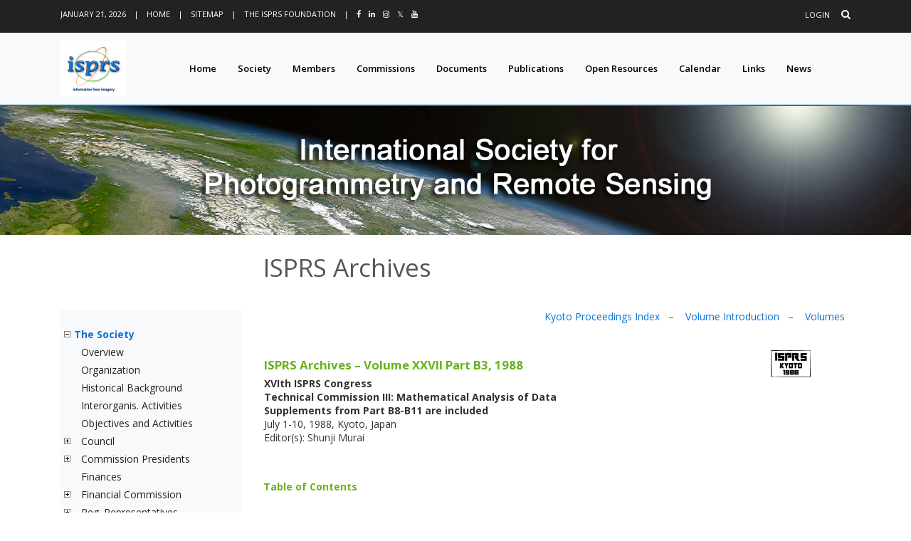

--- FILE ---
content_type: text/html; charset=utf-8
request_url: https://isprs.org/proceedings/XXVII/congress/part3/default.aspx
body_size: 508018
content:


<!DOCTYPE html lang="en">

<html>
<head id="ctl00_Head1">
    <!-- ##################################################################### -->
    <!-- ### Hier Titel eintragen                                          ### -->
    <!-- ##################################################################### -->
    
    <title>
	ISPRS Archives
</title><meta name="creator" content="markus englich" /><meta name="Reply-To" content="webmaster@isprs.org" /><meta name="Publisher" content="ISPRS - International Society for Photogrammetry and Remote Sensing" /><meta name="Copyright" content="ISPRS" /><meta name="description" content="Website of ISPRS - International Society for Photogrammetry and Remote Sensing" /><meta name="keywords" content="International Society for Photogrammetry and Remote Sensing" /><meta name="Content-language" content="en-us" /><meta name="Page-type" content="Organisation" /><meta name="robots" content="INDEX,FOLLOW" /><meta http-equiv="Content-Type" content="text/html; charset=utf-8" />

     <!-- Required Meta Tags Always Come First -->
		<meta charset="utf-8" /><meta name="viewport" content="width=device-width, initial-scale=1, shrink-to-fit=no" /><meta http-equiv="x-ua-compatible" content="ie=edge" /><meta content="en-us" http-equiv="Content-Language" />

    <!-- <link href="../../../../Content/bootstrap.min.css" rel="stylesheet" /> -->

    <!-- Custom styles for this template -->
    <!-- <link href="../../../../css/modern-business.css" rel="stylesheet" /> -->

    <!-- <link rel="Stylesheet" type="text/css" href="../../../../css/isprs.css" /> -->
	<!-- <link rel="canonical" href="https://www.isprs.org" /> -->
    <link rel="stylesheet" type="text/css" href="../../../../css/publisher.css" /><link rel="stylesheet" type="text/css" href="../../../../css/highslide.css" /><link rel="shortcut icon" type="image/x-icon" href="../../../../images/isprs.ico" /> 

    
    <!-- Favicon -->
    <link rel="shortcut icon" type="image/x-icon" href="../../../../images/isprs.ico" /><link rel="apple-touch-icon" sizes="57x57" href="/images/apple-touch-icon-isprs-57.jpg" /><link rel="apple-touch-icon" sizes="72x72" href="/images/apple-touch-icon-isprs-72.jpg" /><link rel="apple-touch-icon" sizes="76x76" href="/images/apple-touch-icon-isprs-76.jpg" /><link rel="apple-touch-icon" sizes="114x114" href="/images/apple-touch-icon-isprs-114.jpg" /><link rel="apple-touch-icon" sizes="120x120" href="/images/apple-touch-icon-isprs-120.jpg" /><link rel="apple-touch-icon" sizes="144x144" href="/images/apple-touch-icon-isprs-144.jpg" /><link rel="apple-touch-icon" sizes="152x152" href="/images/apple-touch-icon-isprs-152.jpg" />

    <!-- Google Fonts -->
    <link href="https://fonts.googleapis.com/css?family=Open+Sans:300,400,600,700" rel="stylesheet" />

    <!-- CSS Global Compulsory -->
    <link rel="stylesheet" href="/assets/vendor/bootstrap/bootstrap.min.css" />

    <!-- CSS Global Icons -->
    <link rel="stylesheet" href="../../../../assets/vendor/icon-awesome/css/font-awesome.min.css" /><link rel="stylesheet" href="../../../../assets/vendor/icon-line/css/simple-line-icons.css" /><link rel="stylesheet" href="../../../../assets/vendor/icon-etlinefont/style.css" /><link rel="stylesheet" href="../../../../assets/vendor/icon-line-pro/style.css" /><link rel="stylesheet" href="../../../../assets/vendor/icon-hs/style.css" /><link rel="stylesheet" href="../../../../assets/vendor/dzsparallaxer/dzsparallaxer.css" /><link rel="stylesheet" href="../../../../assets/vendor/dzsparallaxer/dzsscroller/scroller.css" /><link rel="stylesheet" href="../../../../assets/vendor/dzsparallaxer/advancedscroller/plugin.css" /><link rel="stylesheet" href="../../../../assets/vendor/animate.css" /><link rel="stylesheet" href="../../../../assets/vendor/jquery-ui/themes/base/jquery-ui.min.css" /><link rel="stylesheet" href="../../../../assets/vendor/fancybox/jquery.fancybox.min.css" /><link rel="stylesheet" href="../../../../assets/vendor/slick-carousel/slick/slick.css" /><link rel="stylesheet" href="../../../../assets/vendor/typedjs/typed.css" /><link rel="stylesheet" href="../../../../assets/vendor/hs-megamenu/src/hs.megamenu.css" /><link rel="stylesheet" href="../../../../assets/vendor/hamburgers/hamburgers.min.css" />

    <!-- Show / Copy Code -->
    <link rel="stylesheet" href="../../../../assets/vendor/malihu-scrollbar/jquery.mCustomScrollbar.min.css" /><link rel="stylesheet" href="../../../../assets/vendor/prism/themes/prism.css" /><link rel="stylesheet" href="../../../../assets/vendor/custombox/custombox.min.css" />

    <!-- CSS Unify -->
    <link rel="stylesheet" href="../../../../assets/css/unify-core.css" /><link rel="stylesheet" href="../../../../assets/css/unify-components.css" /><link rel="stylesheet" href="../../../../assets/css/unify-globals.css" />

    <!-- CSS Customization -->
    <link rel="stylesheet" href="../../../../assets/css/custom.css" /><style type="text/css">
	.ctl00_MyVertMenu_TreeView1_0 { text-decoration:none; }
	.ctl00_MyVertMenu_TreeView1_1 { color:#222222; }
	.ctl00_MyVertMenu_TreeView1_2 { background-color:Transparent;border-style:None; }
	.ctl00_MyVertMenu_TreeView1_3 { color:#222222; }
	.ctl00_MyVertMenu_TreeView1_4 { background-color:Transparent;border-style:None; }
	.ctl00_MyVertMenu_TreeView1_5 { color:#0176FF; }
	.ctl00_MyVertMenu_TreeView1_6 { background-color:Transparent;height:25px;padding:0px 5px 0px 5px; }
	.ctl00_MyVertMenu_TreeView1_7 { color:#222222; }
	.ctl00_MyVertMenu_TreeView1_8 { background-color:Transparent;border-style:None; }
	.ctl00_MyVertMenu_TreeView1_9 { color:#0873D3;font-weight:bold; }
	.ctl00_MyVertMenu_TreeView1_10 { background-color:Transparent;border-style:None;height:25px; }
	.ctl00_MyVertMenu_TreeView1_11 { color:#222222; }
	.ctl00_MyVertMenu_TreeView1_12 { background-color:Transparent;border-style:None;height:25px;padding:0px 10px 0px 10px; }
	.ctl00_MyVertMenu_TreeView1_13 { color:#666666; }
	.ctl00_MyVertMenu_TreeView1_14 { background-color:Transparent;border-style:None;height:25px;padding:0px 20px 0px 20px; }
	.ctl00_MyVertMenu_TreeView1_15 { color:#999999; }
	.ctl00_MyVertMenu_TreeView1_16 { background-color:Transparent;border-style:None;height:25px;padding:0px 30px 0px 30px; }
	.ctl00_MyVertMenu_TreeView1_17 { color:#055398; }
	.ctl00_MyVertMenu_TreeView1_18 { background-color:Transparent;border-style:None;height:25px;padding:0px 35px 0px 35px; }
	.ctl00_MyVertMenu_TreeView1_19 { color:#66B31A;font-weight:bold; }
	.ctl00_MyVertMenu_TreeView1_20 { background-color:Transparent;border-style:None; }
	.ctl00_MyVertMenu_TreeView1_21 { color:#0873D3;text-decoration:underline; }
	.ctl00_MyVertMenu_TreeView1_22 { color:#0873D3;background-color:WhiteSmoke;border-style:None;text-decoration:underline; }

</style></head>

<!--<body>-->
    <!-- <body class="u-body--header-side-push-left u-body--header-side-opened u-has-sidebar-navigation g-overflow-x-hidden"> -->
    <body class="u-body--header-side-push-left u-has-sidebar-navigation g-overflow-x-hidden">
<div id="wrapper">

<form name="aspnetForm" method="post" action="./default.aspx" id="aspnetForm">
<div>
<input type="hidden" name="__EVENTTARGET" id="__EVENTTARGET" value="" />
<input type="hidden" name="__EVENTARGUMENT" id="__EVENTARGUMENT" value="" />
<input type="hidden" name="ctl00_MyVertMenu_TreeView1_ExpandState" id="ctl00_MyVertMenu_TreeView1_ExpandState" value="[base64]" />
<input type="hidden" name="ctl00_MyVertMenu_TreeView1_SelectedNode" id="ctl00_MyVertMenu_TreeView1_SelectedNode" value="ctl00_MyVertMenu_TreeView1t240" />
<input type="hidden" name="__VIEWSTATE" id="__VIEWSTATE" value="/[base64]/[base64]/[base64]/[base64]/[base64]" />
</div>

<script type="text/javascript">
//<![CDATA[
var theForm = document.forms['aspnetForm'];
if (!theForm) {
    theForm = document.aspnetForm;
}
function __doPostBack(eventTarget, eventArgument) {
    if (!theForm.onsubmit || (theForm.onsubmit() != false)) {
        theForm.__EVENTTARGET.value = eventTarget;
        theForm.__EVENTARGUMENT.value = eventArgument;
        theForm.submit();
    }
}
//]]>
</script>


<script src="/WebResource.axd?d=JJ-iVEOeBVp1zokOm83WGeMqrkwM9Pz_amYSampt4Xx5CEwzrMPFhYCnC-seRTyatpTetQTDg0WMhwZ49ovBAtvHEppXy7C6jgLlkOT21fE1&amp;t=638883343099574018" type="text/javascript"></script>


<script src="/WebResource.axd?d=mS_L9ikBOUVeZRluDzDEQDLj4z2tWAZ_zR-q1jlpZDCPinDcRsloNsXvqQUea4kzm0WqkG0gjA1Ee-UUS14re8uYW36NWOaqI_k8PFprHGM1&amp;t=638883343099574018" type="text/javascript"></script>
<script type="text/javascript">
//<![CDATA[
var ctl00_MyVertMenu_TreeView1_Data = null;//]]>
</script>

<div>

	<input type="hidden" name="__VIEWSTATEGENERATOR" id="__VIEWSTATEGENERATOR" value="BEE30450" />
	<input type="hidden" name="__EVENTVALIDATION" id="__EVENTVALIDATION" value="/wEdAAJ72XsAUaVql5yn2x0R++IYv0qEblERdeU8ILSRYo8xgRq04us8RlAIqa6RFccQo7oVD9YlXz0hG/qHlOe8Vc5T" />
</div>

   
 


  <!-- Header -->
    <!-- <header id="js-header" class="u-header u-header--sticky-top u-header--toggle-section u-header--change-appearance" data-header-fix-moment="300"> -->
        <header id="js-header" class="u-header u-header--sticky-top--lg u-header--toggle-section--lg u-header--change-appearance--lg" data-header-fix-moment="300" data-header-fix-effect="slide">

 
      <!-- Top Bar -->
      <!-- <div class="u-header__section u-header__section--hidden u-header__section--dark g-bg-black g-py-13"> -->
      <div class="u-header__section u-header__section--hidden u-header__section--dark header-bg-tif g-hidden-md-down g-py-13">
        <div class="container  g-hidden-md-down">
            <!--<div class="row flex-column flex-md-row align-items-center justify-content-between text-uppercase g-color-white g-font-size-11 g-mx-minus-15">-->
              <div class="row flex-column flex-md-row align-items-center justify-content-between text-uppercase header-color-tif g-font-size-11 g-mx-minus-15">
            <!-- Responsive Toggle Button -->
            <button class="g-hidden-md-up d-block btn btn-xs u-btn-primary g-brd-none g-line-height-1 mx-auto" type="button" aria-controls="dropdown-megamenu" aria-expanded="false" aria-label="Toggle navigation" data-toggle="collapse" data-target="#dropdown-megamenu">
              <span class="hamburger hamburger--slider">
            <span class="hamburger-box">
              <!--<span class="hamburger-inner g-bg-white"></span>-->
                <span class="hamburger-inner g-bg-black"></span>
              </span>
              </span>
            </button>
            <!-- End Responsive Toggle Button -->

            <div class="col-auto g-px-15 w-100 g-width-auto--md">
              <ul id="dropdown-megamenu" class="d-md-block collapse list-inline g-line-height-1 g-mx-minus-4 mb-0">
                <li class="d-block d-md-inline-block g-mx-4">
                  <span id="ctl00_header_actDate">January 21, 2026</span>
                </li>
                <li class="d-block g-hidden-md-down d-md-inline-block g-mx-4">|</li>
                <li class="d-block d-md-inline-block g-mx-4">
                  <a href="/default.aspx" class="header-color-tif g-color-primary--hover g-text-underline--none--hover">Home</a>
                </li>
                <li class="d-block g-hidden-md-down d-md-inline-block g-mx-4">|</li>
                <li class="d-block d-md-inline-block g-mx-4">
                  <a href="/sitemap.aspx" class="header-color-tif g-color-primary--hover g-text-underline--none--hover">Sitemap</a>
                </li>
                <li class="d-block g-hidden-md-down d-md-inline-block g-mx-4">|</li>
                <li class="d-block d-md-inline-block g-mx-4">
                  <a href="https://www.isprs.org/foundation" class="header-color-tif g-color-primary--hover g-text-underline--none--hover">The ISPRS Foundation</a></li>
				  
				<li class="d-block g-hidden-md-down d-md-inline-block g-mx-4">|</li>
				<li class="d-block d-md-inline-block g-mx-4" data-toggle="tooltip" data-placement="top" title="Facebook">
				<a href="https://www.facebook.com/isprs.org" class="header-color-tif g-color-primary--hover g-text-underline--none--hover" target="_blank">
				<i class="fa fa-facebook"></i>
				</a>
				</li>
				<li class="d-block d-md-inline-block g-mx-4" data-toggle="tooltip" data-placement="top" title="Linkedin">
				 	<a href="https://www.linkedin.com/company/isprs_" class="header-color-tif g-color-primary--hover g-text-underline--none--hover" target="_blank">
				<i class="fa fa-linkedin"></i>
				</a>
				</li>
				<li class="d-block d-md-inline-block g-mx-4" data-toggle="tooltip" data-placement="top" title="Instagram">
					<a href="https://www.instagram.com/isprs_/" class="header-color-tif g-color-primary--hover g-text-underline--none--hover" target="_blank">
					<i class="fa fa-instagram"></i>
					</a>
				</li> 
				<li class="d-block d-md-inline-block g-mx-4" data-toggle="tooltip" data-placement="top" title="X former Twitter">
					<a href="https://x.com/ISPRS_" class="header-color-tif g-color-primary--hover g-text-underline--none--hover" target="_blank">
						<i class="fa fa-X"></i>&Xopf;</i>
				</a>
				</li>
				<li class="d-block d-md-inline-block g-mx-4" data-toggle="tooltip" data-placement="top" title="Youtube">
					<a href="https://www.youtube.com/@ISPRS_Official" class="header-color-tif g-color-primary--hover g-text-underline--none--hover" target="_blank">
						<i class="fa fa-youtube"></i>
				</a>
				</li> 
              </ul>
            </div>

            <div class="col-auto g-px-15">
              <ul class="list-inline g-line-height-1 g-mt-minus-10 g-mx-minus-4 mb-0">
                  
                      
                  
                <li class="list-inline-item g-mx-4 g-mt-10">
                  <a id="ctl00_header_LoginStatus2" class="header-color-tif g-color-primary--hover g-text-underline--none--hover" href="javascript:__doPostBack(&#39;ctl00$header$LoginStatus2$ctl02&#39;,&#39;&#39;)">Login</a>
                </li>
                <!-- <li class="list-inline-item g-mx-4 g-mt-10">|</li>
                <li class="list-inline-item g-mx-4 g-mt-10">
                  <a href="#!" class="g-color-white g-color-primary--hover g-text-underline--none--hover">Register</a>
                </li> -->
                <li class="list-inline-item g-mx-4 g-mt-10">
                  <!-- Search -->
                  <div class="g-pos-rel">
                    <a href="/search.aspx" class="g-font-size-14 header-color-tif g-color-primary--hover g-ml-5" aria-haspopup="true" aria-expanded="false" aria-controls="searchform-6" data-dropdown-target="#searchform-6" data-dropdown-type="css-animation" data-dropdown-duration="300"
                    data-dropdown-animation-in="fadeInUp" data-dropdown-animation-out="fadeOutDown">
                      <i class="fa fa-search"></i>
                    </a>

                    <!-- Search Form -->
                    <!-- <form id="searchform-6" class="u-searchform-v1 g-bg-black g-box-shadow-none g-pa-10 g-mt-10">
                      <div class="input-group g-brd-primary--focus">
                        <input class="form-control rounded-0 u-form-control g-brd-white" type="search" placeholder="Enter Your Search Here...">
                        <div class="input-group-addon p-0">
                          <button class="btn rounded-0 btn-primary btn-md g-font-size-14 g-px-18" type="submit">Go</button>
                        </div>
                      </div>
                    </form> -->
                    <!-- End Search Form -->
                  </div>
                  <!-- End Search -->
                </li>
              </ul>
            </div>
          </div>
        </div>
      </div>
      <!-- End Top Bar -->

     <!-- <div class="u-header__section u-header__section--light g-bg-tif tif-bottom-line g-transition-0_3 g-py-10 g-py-0--lg" data-header-fix-moment-classes="u-shadow-v18"> -->
     <div class="u-header__section u-header__section--light g-bg-tif tif-bottom-line g-transition-0_3 g-py-10 g-py-0--lg">
       <!--<nav class="js-mega-menu navbar navbar-expand-lg py-0">-->
       <nav class="js-mega-menu navbar navbar-expand-lg hs-menu-initialized hs-menu-horizontal">
          <div class="container">
            <!-- Responsive Toggle Button -->
            <button class="navbar-toggler navbar-toggler-right btn g-line-height-1 g-brd-none g-pa-0 g-pos-abs g-top-3 g-right-0" type="button" aria-label="Toggle navigation" aria-expanded="false" aria-controls="navBar" data-toggle="collapse" data-target="#navBar">
              <span class="hamburger hamburger--slider">
            <span class="hamburger-box">
              <span class="hamburger-inner"></span>
              </span>
              </span>
            </button>
            <!-- End Responsive Toggle Button -->
            <!-- Logo -->
            <a href="/default.aspx" class="navbar-brand">
              <!-- <img src="/assets/img/logo/logo-1.png" alt="Image Description"> -->
              <img src="/images/isprs_logo.gif" height="78" alt="Image Description">

            </a>
            <!-- End Logo -->

           
              
              <!-- <div class="collapse navbar-collapse align-items-center flex-sm-row g-pt-10 g-pt-5--lg" id="navBar"> -->
              <div class="collapse navbar-collapse align-items-center flex-sm-row g-pt-10 g-pt-5--lg g-mr-40--lg" id="navBar">
              <!-- <ul class="navbar-nav ml-auto text-uppercase g-font-weight-600 u-main-nav-v3 u-sub-menu-v3"> -->
              <ul class="navbar-nav text-uppercase g-pos-rel g-font-weight-600 ml-auto">
                <!-- <li class="nav-item g-mx-2--md g-mx-5--xl g-mb-5 g-mb-0--lg"> -->
                <li class="nav-item g-mx-10--lg g-mx-15--xl"><a href="/default.aspx" class="nav-link nav-color-tif g-py-7 g-px-0">Home</a></li>





                <li id="navSociety" class="hs-has-sub-menu nav-item g-mx-10--lg g-mx-15--xl" data-animation-in="fadeIn" data-animation-out="fadeOut">
                <!-- <li id="navSociety" class="nav-item hs-has-sub-menu g-mx-10--lg g-mx-15--xl"> -->

                  <a id="nav-link--society" class="nav-link nav-color-tif g-py-7 g-px-0" href="/society/default.aspx" aria-haspopup="true" aria-expanded="false" aria-controls="nav-submenu-society">Society</a>
                  <!-- Submenu u-dropdown-col-2  -->
                  <ul class="hs-sub-menu list-unstyled u-shadow-v11 g-brd-top g-brd-primary g-brd-top-2 g-min-width-220 g-mt-18 g-mt-8--lg--scrolling menu-bg-color" id="nav-submenu-society" aria-labelledby="nav-link--society">                  
                      <li class="dropdown-item"><a  class="nav-link g-color-white font-weight-bold" href="/society/default.aspx">Society</a></li>
					  
					  
					   <!-- Society - Congresses -->
                      <li class="dropdown-item hs-has-sub-menu ">
                      <a id="nav-link--society--overview" class="nav-link g-color-white" href="#!" aria-haspopup="true" aria-expanded="false" aria-controls="nav-submenu--society--overview">Overview &amp; Organization</a>

                      <!-- Submenu (level 2) -->
                      <ul class="hs-sub-menu list-unstyled u-shadow-v11 u-dropdown-col-2 g-brd-top g-brd-primary g-brd-top-2 g-min-width-220 g-mt-minus-2  menu-bg-color" id="nav-submenu--society--overview" aria-labelledby="nav-link--society--overview">

                            <li class="dropdown-item"><a  class="nav-link g-color-white" href="/society/overview.aspx" title="The Society - Overview">Overview</a></li>
                            <li class="dropdown-item"><a  class="nav-link g-color-white" href="/structure/organization.aspx" title="The Society - Organization">Organization</a></li>
                            <li class="dropdown-item"><a  class="nav-link g-color-white" href="/society/history.aspx" title="Historical Background">Historical Background</a></li>
                            <li class="dropdown-item"><a  class="nav-link g-color-white" href="/documents/centenary.aspx" title="Centenary Celebrations, 2010 in Vienna">Centenary</a></li>
                            <li class="dropdown-item"><a  class="nav-link g-color-white" href="/video/default.aspx" title="ISPRS Video">Video</a></li>
                          <!--<li class="dropdown-item"><a  class="nav-link g-color-white" href="#">&nbsp;</a></li> -->

                      </ul>
                      </li>					  
					  
                      <li class="dropdown-item"><a  class="nav-link g-color-white" href="/society/interorganization.aspx" title="Interorganisational Activities">Interorganis. Activities</a></li>
                      <li class="dropdown-item"><a  class="nav-link g-color-white" href="/society/objectives.aspx" title="Objectives and Activities">Objectives and Activities</a></li>

                      

                     <!-- Society - Officers -->
                      <li class="dropdown-item hs-has-sub-menu ">
                      <a id="nav-link--society--officers" class="nav-link g-color-white" href="#!" aria-haspopup="true" aria-expanded="false" aria-controls="nav-submenu--society--officers">Officers</a>

                      <!-- Submenu (level 2) -->
                      <ul class="hs-sub-menu list-unstyled u-shadow-v11 u-dropdown-col-2 g-brd-top g-brd-primary g-brd-top-2 g-min-width-220 g-mt-minus-2  menu-bg-color" id="nav-submenu--society--officers" aria-labelledby="nav-link--society--officers">

                            <li class="dropdown-item"><a  class="nav-link g-color-white" href="/structure/council.aspx" title="ISPRS Council 2012-2016">Council</a></li>
                            <li class="dropdown-item"><a  class="nav-link g-color-white" href="/structure/presidents.aspx" title="ISPRS Technical Commission Presidents">Commission Presidents</a></li>
                            <li class="dropdown-item"><a  class="nav-link g-color-white" href="/structure/fin_com.aspx" title="Financial Commission">Financial Commission</a></li>
                            <li class="dropdown-item"><a  class="nav-link g-color-white" href="/structure/reg_representatives.aspx" title="ISPRS Regional Representatives">Reg. Representatives</a></li>
                            <li class="dropdown-item"><a  class="nav-link g-color-white" href="/structure/editors.aspx" title="ISPRS Editors">Editors</a></li>
                            <li class="dropdown-item"><a  class="nav-link g-color-white" href="/society/wg-officers.aspx" title="ISPRS WG Officers">WG Officers</a></li>
                      </ul>
                      </li>




                      <li class="dropdown-item"><a  class="nav-link g-color-white" href="/structure/finances.aspx" title="Finances">Finances</a></li>
                   
                      
                      <!-- Society - Committees -->
                      <li class="dropdown-item hs-has-sub-menu ">
                      <a id="nav-link--society--committees" class="nav-link g-color-white" href="#!" aria-haspopup="true" aria-expanded="false" aria-controls="nav-submenu--society--committees">Committees &amp; SC</a>

                      <!-- Submenu (level 2) -->
                      <ul class="hs-sub-menu list-unstyled u-shadow-v11 g-brd-top g-brd-primary g-brd-top-2 g-min-width-220 g-mt-minus-2  menu-bg-color" id="nav-submenu--society--committees" aria-labelledby="nav-link--society--committees">
                     
                            <li class="dropdown-item"><a  class="nav-link g-color-white font-weight-bold" href="/structure/committees.aspx" title="ISPRS Committees and Student Consortium">Committees &amp; SC</a></li>
                            <li class="dropdown-item"><a  class="nav-link g-color-white" href="/structure/isac.aspx" title="ISAC - International Scientific Advisory Committe">ISAC</a></li>
                            <li class="dropdown-item"><a  class="nav-link g-color-white" href="/structure/ipac.aspx" title="IPAC - International Policy Advisory Committe">IPAC</a></li>
                            <li class="dropdown-item"><a  class="nav-link g-color-white" href="/society/iiac/default.aspx" title="I&sup2;AC - International Industrial Advisory Committee">I&sup2;AC</a></li>
                            <li class="dropdown-item"><a  class="nav-link g-color-white" href="https://www.cipaheritagedocumentation.org/" title="CIPA - International Committee for Architectural Photogrammetry" target="_blank">CIPA</a></li>
                            <li class="dropdown-item"><a  class="nav-link g-color-white" href="/structure/icorse.aspx" title="ICORSE - The International Committee On Remote Sensing of Environment">ICORSE</a></li>
                            <li class="dropdown-item"><a  class="nav-link g-color-white" href="/structure/knowledge_transfer.aspx" title="The White Elephant Club - ISPRS Ad-hoc Committee 'Knowledge Transfer'">White Elephant Club</a></li>
                            <li class="dropdown-item"><a  class="nav-link g-color-white" href="http://www.studentconsortium.isprs.org" title="Student Consortium">Student Consortium</a></li>
                     </ul>
                     </li>

                     <!-- Society - Awards -->
                      <li class="dropdown-item hs-has-sub-menu ">
                      <a id="nav-link--society--awards" class="nav-link g-color-white" href="#!" aria-haspopup="true" aria-expanded="false" aria-controls="nav-submenu--society--awards">Awards</a>

                      <!-- Submenu (level 2) -->
                      <ul class="hs-sub-menu list-unstyled u-shadow-v11 u-dropdown-col-2 g-brd-top g-brd-primary g-brd-top-2 g-min-width-220 g-mt-minus-2  menu-bg-color" id="nav-submenu--society--awards" aria-labelledby="nav-link--society--awards">

                            <li class="dropdown-item"><a  class="nav-link g-color-white font-weight-bold" href="/society/awards.aspx" title="ISPRS Awards">Awards</a></li>
                            <li class="dropdown-item"><a  class="nav-link g-color-white" href="/society/awards/awards_policy.aspx" title="ISPRS Awards Policy">Awards Policy</a></li>
                            <li class="dropdown-item"><a  class="nav-link g-color-white" href="/society/awards/nominations/default.aspx" title="Nomination for an Award 2020">Nominations</a></li>
                            <li class="dropdown-item"><a  class="nav-link g-color-white" href="/society/awards/honorary_member.html" title="ISPRS Honorary Member">Honorary Member</a></li>
                            <li class="dropdown-item"><a  class="nav-link g-color-white" href="/society/awards/fellows.html" title="ISPRS Fellow">ISPRS Fellow</a></li>
                            <li class="dropdown-item"><a  class="nav-link g-color-white" href="/society/awards/brock.aspx" title="The Brock Gold Medal Award">Brock Gold Medal</a></li>
                            <li class="dropdown-item"><a  class="nav-link g-color-white" href="/society/awards/gruber.aspx" title="The Otto von Gruber Award">Gruber Award</a></li>
                            <li class="dropdown-item"><a  class="nav-link g-color-white" href="/society/awards/schwidefsky.aspx" title="The Schwidefsky Medal">Schwidefsky Medal</a></li>
                            <li class="dropdown-item"><a  class="nav-link g-color-white" href="/society/awards/schermerhorn.aspx" title="The Schermerhorn Award">Schermerhorn Award</a></li>
                            <li class="dropdown-item"><a  class="nav-link g-color-white" href="/society/awards/gamble.aspx" title="The Samuel Gamble Award">Gamble Award</a></li>
                            <li class="dropdown-item"><a  class="nav-link g-color-white" href="/society/awards/dolezal.aspx" title="The Eduard Dole&#382;al Award">Dole&#382;al Award</a></li>
                            <li class="dropdown-item"><a  class="nav-link g-color-white" href="/society/awards/helava.aspx" title="The U.V. Helava Award">Helava Award</a></li>
                            <li class="dropdown-item"><a  class="nav-link g-color-white" href="/society/awards/ackermann.aspx" title="The Fritz Ackermann Award">Ackermann Award</a></li>
                            <li class="dropdown-item"><a  class="nav-link g-color-white" href="/society/awards/dangermond.aspx" title="The Jack Dangermond Award">Dangermond Award</a></li>
                            <li class="dropdown-item"><a  class="nav-link g-color-white" href="/society/awards/inghilleri.aspx" title="The Giuseppe Inghilleri Award">Inghilleri Award</a></li>
                            <li class="dropdown-item"><a  class="nav-link g-color-white" href="/society/awards/zhizhuo.aspx" title="The Wang Zhizhuo Award">Wang Zhizhuo Award</a></li>
                            <li class="dropdown-item"><a  class="nav-link g-color-white" href="/society/awards/honorary.aspx" title="The President's Honorary Citation">Honorary Citation</a></li>
                            <li class="dropdown-item"><a  class="nav-link g-color-white" href="/society/awards/young.aspx" title="ISPRS Best Young Author Award">Young Author Award</a></li>
                            <li class="dropdown-item"><a  class="nav-link g-color-white" href="/society/awards/poster.aspx" title="ISPRS Best Poster Award">Best Poster Award</a></li>
                            <li class="dropdown-item"><a  class="nav-link g-color-white" href="/catcon/default.aspx" title="ISPRS - CATCON Awards">CATCON</a></li>
                            <li class="dropdown-item"><a  class="nav-link g-color-white" href="/society/awards/kraus.aspx" title="The Karl Kraus Medal">Karl Kraus Medal</a></li>
                            <li class="dropdown-item"><a  class="nav-link g-color-white" href="/society/awards/doyle.aspx" title="The Frederick J. Doyle Award ">Doyle Award</a></li>
                            <li class="dropdown-item"><a  class="nav-link g-color-white" href="/society/awards/konecny.aspx" title="The Gottfried Konecny Award ">Konecny Award</a></li>
                            <li class="dropdown-item"><a  class="nav-link g-color-white" href="/society/awards/li_deren.aspx" title="The Li Deren Award ">Li Deren Award</a></li>
                            <li class="dropdown-item"><a  class="nav-link g-color-white" href="/society/awards/student_consortium.aspx" title="ISPRS Student Consortium Service Award">Student Consortium Service Award</a></li>
                            <li class="dropdown-item"><a  class="nav-link g-color-white" href="/society/awards/torlegard.aspx" title="ISPRS WEC Kennert Torleg&aring;rd Travel Grant">WEC Kennert Torleg&aring;rd Travel Grant</a></li>
                      </ul>
                      </li>

                       <!-- Society - Congresses -->
                      <li class="dropdown-item hs-has-sub-menu ">
                      <a id="nav-link--society--congresses" class="nav-link g-color-white" href="#!" aria-haspopup="true" aria-expanded="false" aria-controls="nav-submenu--society--congresses">Congresses</a>

                      <!-- Submenu (level 2) -->
                      <ul class="hs-sub-menu list-unstyled u-shadow-v11 u-dropdown-col-2 g-brd-top g-brd-primary g-brd-top-2 g-min-width-220 g-mt-minus-2  menu-bg-color" id="nav-submenu--society--congresses" aria-labelledby="nav-link--society--awards">

                            <li class="dropdown-item"><a  class="nav-link g-color-white font-weight-bold" href="/society/congress.aspx" title="ISPRS Congresses">Congresses</a></li>
                            <li class="dropdown-item"><a  class="nav-link g-color-white" href="/congresses/nice2020-2022/default.aspx" title="XXIVth ISPRS Congress Nice 2020/2021/2022">Nice 2020/2021/2022</a></li>
                            <li class="dropdown-item"><a  class="nav-link g-color-white" href="/congresses/prague2016/default.aspx" title="XXIIIrd ISPRS Congress Prague 2016"> Prague 2016</a></li>
                            <li class="dropdown-item"><a  class="nav-link g-color-white" href="/congresses/melbourne2012/default.aspx" title="XXIInd ISPRS Congress Melbourne 2012">Melbourne 2012</a></li>
                            <li class="dropdown-item"><a  class="nav-link g-color-white" href="/congresses/beijing2008/default.aspx" title="XXIst ISPRS Congress Beijing 2008">Beijing 2008</a></li>
                            <li class="dropdown-item"><a  class="nav-link g-color-white" href="/congresses/istanbul2004/default.aspx" title="XXst ISPRS Congress Istanbul 2004">Istanbul 2004</a></li>
                            <li class="dropdown-item"><a  class="nav-link g-color-white" href="/congresses/amsterdam2000/default.aspx" title="XIXth ISPRS Congress Amsterdam 2000">Amsterdam 2000</a></li>
                            <li class="dropdown-item"><a  class="nav-link g-color-white" href="/congresses/vienna1996/default.aspx" title="XVIIIth ISPRS Congress Vienna 1996">Vienna 1996</a></li>
                            <li class="dropdown-item"><a  class="nav-link g-color-white" href="/congresses/washington1992/default.aspx" title="XVIIth ISPRS Congress Washington 1992">Washington 1992</a></li>
                            <li class="dropdown-item"><a  class="nav-link g-color-white" href="/congresses/kyoto1988/default.aspx" title="XVIth ISPRS Congress Kyoto 1988">Kyoto 1988</a></li>
                            <li class="dropdown-item"><a  class="nav-link g-color-white" href="/congresses/rio1984/default.aspx" title="XVth ISPRS Congress Rio de Janeiro 1984">Rio 1984</a></li>
                            <li class="dropdown-item"><a  class="nav-link g-color-white" href="/congresses/hamburg1980/default.aspx" title="XIVth ISPRS Congress Hamburg 1980">Hamburg 1980</a></li>
                          <!--<li class="dropdown-item"><a  class="nav-link g-color-white" href="#">&nbsp;</a></li> -->

                      </ul>
                      </li>

                      <li class="dropdown-item"><a  class="nav-link g-color-white" href="/society/midterm.aspx" title="ISPRS Midterm Symposia 2024">Midterm Symposia</a></li>
                      <li class="dropdown-item"><a  class="nav-link g-color-white" href="/society/gsw.aspx" title="The ISPRS Geospatial Week - Organisation, Scientific Programme and Bidding Process">Geospatial Week</a></li>
					  
					  
					  

                      

                     <!-- Society - Initiatives -->
                      <li class="dropdown-item hs-has-sub-menu ">
                      <a id="nav-link--society--initiatives" class="nav-link g-color-white" href="#!" aria-haspopup="true" aria-expanded="false" aria-controls="nav-submenu--society--initiatives">Initiatives &amp; Programmes</a>

                      <!-- Submenu (level 2) -->
                      <ul class="hs-sub-menu list-unstyled u-shadow-v11 u-dropdown-col-2 g-brd-top g-brd-primary g-brd-top-2 g-min-width-220 g-mt-minus-2  menu-bg-color" id="nav-submenu--society--initiatives" aria-labelledby="nav-link--society--initiatives">

                            <li class="dropdown-item"><a  class="nav-link g-color-white" href="/society/si/default.aspx" title="Scientific Initiatives">Scientific Initiatives</a></li>
                            <li class="dropdown-item"><a  class="nav-link g-color-white" href="/society/ecbi/default.aspx" title="Education and Capacity Building Initiatives">Education Initiatives</a></li>
                            <li class="dropdown-item"><a  class="nav-link g-color-white" href="/society/ksp/default.aspx" title="ISPRS Keynote Speaker Programme">Keynote Speaker Programme</a></li>
                            <li class="dropdown-item"><a  class="nav-link g-color-white" href="/society/vkss/default.aspx" title="ISPRS Virtual Keynote Speaker Series">Virtual Keynote Speaker Series</a></li>
                      </ul>
                      </li>
					  
                      <!-- <li class="dropdown-item"><a  class="nav-link g-color-white" href="#">&nbsp;</a></li>
                      <li class="dropdown-item"><a  class="nav-link g-color-white" href="#">&nbsp;</a></li>
                      <li class="dropdown-item"><a  class="nav-link g-color-white" href="#">&nbsp;</a></li> -->
                </ul>
                </li>
				  
				  		  
                           
               <!-- <li id="navMembers" class="nav-item hs-has-sub-menu  g-mx-10--lg g-mx-15--xl" data-animation-in="fadeIn" data-animation-out="fadeOut"> -->
               <li id="navMembers" class="nav-item hs-has-sub-menu  g-mx-10--lg g-mx-15--xl">
                   <a id="nav-link--pages--donations" class="nav-link nav-color-tif g-py-7 g-px-0" href="/members/default.aspx" aria-haspopup="true" aria-expanded="false" aria-controls="nav-submenu--pages--donations" >Members</a>
                      <!-- Submenu -->
                      <ul class="hs-sub-menu list-unstyled u-shadow-v11 g-brd-top g-brd-primary g-brd-top-2 g-min-width-220 g-mt-18 g-mt-8--lg--scrolling menu-bg-color" id="nav-submenu-donations" aria-labelledby="nav-link-donations">       
                        <li class="dropdown-item"><a  class="nav-link g-color-white font-weight-bold" href="/members/default.aspx">Members</a></li>
                        <li class="dropdown-item"><a  class="nav-link g-color-white" href="/members/ordinary.aspx">Ordinary Members</a></li>
                        <li class="dropdown-item"><a  class="nav-link g-color-white" href="/members/associate.aspx">Associate Members</a></li>
                        <li class="dropdown-item"><a  class="nav-link g-color-white" href="/members/regional.aspx">Regional Members</a></li>
                        <li class="dropdown-item"><a  class="nav-link g-color-white" href="/members/sustaining.aspx">Sustaining Members</a></li>

                        <!-- <li class="dropdown-item"><a  class="nav-link g-color-white" href="/members/adv_of_sust.aspx" title="Advantages of ISPRS Sustaining Membership">Advantages</a></li>
                        <li class="dropdown-item"><a  class="nav-link g-color-white" href="/members/tor_sust_mem.aspx" title="Terms of Reference for Sustaining Members">Terms of Reference</a></li> -->

                        <li class="dropdown-item"><a  class="nav-link g-color-white" href="/members/honorary.aspx">Honorary Members</a></li>
                        <li class="dropdown-item"><a  class="nav-link g-color-white" href="/members/fellows.aspx">Fellows</a></li>
						<li class="dropdown-item"><a  class="nav-link g-color-white" href="/members/individual-membership-policy.aspx" title="ISPRS Individual Membership Policy">ISPRS Individual Members</a></li>
                        <li class="dropdown-item"><a  class="nav-link g-color-white" href="/members/benefits.aspx" title="Benefits of ISPRS Membership">Benefits</a></li>
                        <li class="dropdown-item"><a  class="nav-link g-color-white" href="/members/application_forms.aspx" title="Application Forms for Members">Application Forms</a></li>
                      </ul>
                      <!-- End Submenu -->
                    </li> 
                    
                    


               <!-- <li id="navCommissions" class="nav-item hs-has-sub-menu  g-mx-10--lg g-mx-15--xl" data-animation-in="fadeIn" data-animation-out="fadeOut"> -->
               <li id="navCommissions" class="nav-item hs-has-sub-menu  g-mx-10--lg g-mx-15--xl">
                    <a id="nav-link--commissions" class="nav-link nav-color-tif g-py-7 g-px-0" href="http://www2.isprs.org/commissions.html" title="ISPRS - Technical Commissions and Working Groups" aria-haspopup="true" aria-expanded="false" aria-controls="nav-submenu--commissions">Commissions</a>
                     <!-- Submenu -->
                      <ul class="hs-sub-menu list-unstyled u-shadow-v11 g-brd-top g-brd-primary g-brd-top-2 g-min-width-220 g-mt-18 g-mt-8--lg--scrolling menu-bg-color" id="nav-submenu-commissions" aria-labelledby="nav-link-commissions">  
                        <li class="dropdown-item"><a  class="nav-link g-color-white font-weight-bold" href="http://www2.isprs.org/index.html" title="ISPRS - Technical Commissions">Commissions</a></li>
                        <li class="dropdown-item"><a  class="nav-link g-color-white" href="http://www2.isprs.org/commissions/comm1.html" title="ISPRS - Technical Commission I - Sensor Systems">Commission I</a></li>
                        <li class="dropdown-item"><a  class="nav-link g-color-white" href="http://www2.isprs.org/commissions/comm2.html" title="ISPRS - Technical Commission II - Photogrammetry">Commission II</a></li>
                        <li class="dropdown-item"><a  class="nav-link g-color-white" href="http://www2.isprs.org/commissions/comm3.html" title="ISPRS - Technical Commission III - Remote Sensing">Commission III</a></li>
                        <li class="dropdown-item"><a  class="nav-link g-color-white" href="http://www2.isprs.org/commissions/comm4.html" title="ISPRS - Technical Commission IV - Spatial Information Science">Commission IV</a></li>
                        <li class="dropdown-item"><a  class="nav-link g-color-white" href="http://www2.isprs.org/commissions/comm5.html" title="ISPRS - Technical Commission V - Education and Outreach">Commission V</a></li>
                      </ul>

                      <!-- End Submenu -->
                     </li>

                    
                    <!-- <li id="navDocuments" class="nav-item hs-has-sub-menu  g-mx-10--lg g-mx-15--xl" data-animation-in="fadeIn" data-animation-out="fadeOut"> -->
                    <li id="navDocuments" class="nav-item hs-has-sub-menu  g-mx-10--lg g-mx-15--xl">
                         <a id="nav-link--documents" class="nav-link nav-color-tif g-py-7 g-px-0" href="/documents/default.aspx" aria-haspopup="true" aria-expanded="false" aria-controls="nav-submenu--documents">Documents</a>
                      <!-- Submenu -->
                      <ul class="hs-sub-menu list-unstyled u-shadow-v11 g-brd-top g-brd-primary g-brd-top-2 g-min-width-220 g-mt-18 g-mt-8--lg--scrolling menu-bg-color" id="nav-submenu-grants" aria-labelledby="nav-link-documents"> 
                        <li class="dropdown-item"><a  class="nav-link g-color-white font-weight-bold" href="/documents/default.aspx">Documents</a></li>
                        <li class="dropdown-item"><a  class="nav-link g-color-white" href="/documents/statutes.aspx" title="ISPRS Statutes">Statutes</a></li>
                        <li class="dropdown-item"><a  class="nav-link g-color-white" href="/documents/bylaws.aspx" title="ISPRS Bylaws">Bylaws</a></li>

                        <li class="dropdown-item"><a  class="nav-link g-color-white" href="/documents/resolutions.aspx" title="Resolutions of the recent Congresses of ISPRS ">Resolutions</a></li>
                        <li class="dropdown-item"><a  class="nav-link g-color-white" href="/documents/minutes.aspx" title="Minutes of Council &amp; Joint Meetings">Minutes</a></li>
                        <li class="dropdown-item"><a  class="nav-link g-color-white" href="/documents/reports.aspx" title="Reports">Reports</a></li>

                      <!-- <li class="dropdown-item"><a  class="nav-link g-color-white" href="/documents/geoweek.aspx" title="The ISPRS Geospatial Week ‐ Organisation, Scientific Programme and Bidding Process">Geospatial Week</a></li> -->
                        <li class="dropdown-item"><a  class="nav-link g-color-white" href="/documents/pdf/240120-Green_Book.pdf" title="Responsibilities and Duties of ISPRS Council Members">Green Book</a></li>


                       <!-- Documents - Orangebook -->
                      <li class="dropdown-item hs-has-sub-menu ">
                      <a id="nav-link--documents--orangebook" class="nav-link g-color-white" href="/documents/orangebook.aspx" aria-haspopup="true" aria-expanded="false" aria-controls="nav-submenu--documents--orangebook">Orange Book</a>

                      <!-- Submenu (level 2) -->
                      <ul class="hs-sub-menu list-unstyled u-shadow-v11 u-dropdown-col-2 g-brd-top g-brd-primary g-brd-top-2 g-min-width-220 g-mt-minus-2  menu-bg-color" id="nav-submenu--documents--orangebook" aria-labelledby="nav-link--documents--orangebook">
                          <li class="dropdown-item"><a  class="nav-link g-color-white font-weight-bold" href="/documents/orangebook.aspx" title="Manual of operation of ISPRS Technical Commissions and Working Groups (Orange Book)">Orange Book</a></li>
                          <li class="dropdown-item"><a  class="nav-link g-color-white" href="/documents/orangebook/introduction.aspx" title="ISPRS Orange Book: Introduction">Introduction</a></li>
                          <li class="dropdown-item"><a  class="nav-link g-color-white" href="/documents/orangebook/tcprespons.aspx" title="ISPRS Orange Book: Technical Commissions">Tech. Commissions</a></li>
                          <li class="dropdown-item"><a  class="nav-link g-color-white" href="/documents/orangebook/wgrespons.aspx" title="ISPRS Orange Book: Working Groups">Working Groups</a></li>
                          <li class="dropdown-item"><a  class="nav-link g-color-white" href="/documents/orangebook/app1.aspx" title="ISPRS Orange Book - APPENDIX 1: Guidelines for Planning ISPRS Symposia">Appendix 1</a></li>
                          <li class="dropdown-item"><a  class="nav-link g-color-white" href="/documents/orangebook/app2.aspx" title="ISPRS Orange Book - APPENDIX 2: Guidelines for Organising ISPRS Events and ISPRS Co-sponsored Events">Appendix 2</a></li>
                          <li class="dropdown-item"><a  class="nav-link g-color-white" href="/documents/orangebook/app3.docx" title="ISPRS Orange Book - APPENDIX 3: Application Form for Organising an ISPRS Event or an ISPRS Co-sponsored Event">Appendix 3</a></li>
                          <li class="dropdown-item"><a  class="nav-link g-color-white" href="/documents/orangebook/app4.aspx" title="ISPRS Orange Book - APPENDIX 4: ISPRS Publication Policy">Appendix 4</a></li>
                          <li class="dropdown-item"><a  class="nav-link g-color-white" href="/documents/orangebook/app5.aspx" title="ISPRS Orange Book - APPENDIX 5: Guidelines for Authors Preparing Manuscripts for ISPRS Events">Appendix 5</a></li>
                          <li class="dropdown-item"><a  class="nav-link g-color-white" href="/documents/orangebook/app6.aspx" title="ISPRS Orange Book - APPENDIX 6: Outline for Preparation of the ISPRS Biennial Report 21">Appendix 6</a></li>
                          <li class="dropdown-item"><a  class="nav-link g-color-white" href="/documents/orangebook/app7.aspx" title="ISPRS Orange Book - APPENDIX 7: Guidelines for Preparation and Maintenance of ISPRS Web Pages">Appendix 7</a></li>
                          <li class="dropdown-item"><a  class="nav-link g-color-white" href="/documents/orangebook/app8.aspx" title="ISPRS Orange Book - APPENDIX 8: Guidelines for Proposing ISPRS Resolutions">Appendix 8</a></li>
                          <li class="dropdown-item"><a  class="nav-link g-color-white" href="/documents/orangebook/app9a.aspx" title="ISPRS Orange Book - APPENDIX 9a: Guidelines for the ISPRS Scientific Initiative">Appendix 9a</a></li>
                          <li class="dropdown-item"><a  class="nav-link g-color-white" href="/documents/orangebook/app9b.aspx" title="ISPRS Orange Book - APPENDIX 9b: Guidelines for the ISPRS Educational and Capacity Building Initiative">Appendix 9b</a></li>
                          <li class="dropdown-item"><a  class="nav-link g-color-white" href="/documents/orangebook/app10.aspx" title="ISPRS Orange Book - APPENDIX 10: Guidelines for the ISPRS Geospatial Week">Appendix 10</a></li>
                          <li class="dropdown-item"><a  class="nav-link g-color-white" href="/documents/orangebook/app11.aspx" title="ISPRS Orange Book - APPENDIX 11: ISPRS Abbreviations">Appendix 11</a></li>
                      </ul>
                      </li>
                      
                      
                       <!-- Documents - Guidelines -->
                      <li class="dropdown-item hs-has-sub-menu ">
                      <a id="nav-link--documents--guidelines" class="nav-link g-color-white" href="/documents/guidelines.aspx" aria-haspopup="true" aria-expanded="false" aria-controls="nav-submenu--documents--guidelines">Guidelines</a>

                      <!-- Submenu (level 2) -->
                      <ul class="hs-sub-menu list-unstyled u-shadow-v11 g-brd-top g-brd-primary g-brd-top-2 g-min-width-220 g-mt-minus-2  menu-bg-color" id="nav-submenu--documents--guidelines" aria-labelledby="nav-link--documents--guidelines">
                          <li class="dropdown-item"><a  class="nav-link g-color-white font-weight-bold" href="/documents/guidelines.aspx" title="Guidelines">Guidelines</a></li>
                          <li class="dropdown-item"><a  class="nav-link g-color-white" href="/documents/guidelines/c-gide.aspx" title="Guidelines for Candidates for Members of the Council">Candidates for Council</a></li>
                          <li class="dropdown-item"><a  class="nav-link g-color-white" href="/documents/guidelines/conggide.aspx" title="Guidelines for members planning to host an ISPRS Congress">ISPRS Congress</a></li>
                          <li class="dropdown-item"><a  class="nav-link g-color-white" href="/documents/guidelines/financial-policy.aspx" title="ISPRS Financial Policy">Financial Policy</a></li>
						  <li class="dropdown-item"><a  class="nav-link g-color-white" href="/society/awards/awards_policy.aspx" title="ISPRS Awards Policy">Awards Policy</a></li>
                          <!-- <li class="dropdown-item"><a  class="nav-link g-color-white" href="/documents/guidelines/FinCom.aspx" title="Guidelines for ISPRS Financial Commission">Financial Commission</a></li> -->
                          <li class="dropdown-item"><a  class="nav-link g-color-white" href="/documents/guidelines/c-spend.aspx" title="ISPRS Spending Policy"> Spending Policy</a></li>
                          <li class="dropdown-item"><a  class="nav-link g-color-white" href="/publications/strategic_plan.aspx" title="Strategic Plan for ISPRS Publications">Strategic Plan</a></li>
						  <li class="dropdown-item"><a  class="nav-link g-color-white" href="/documents/guidelines/pre-publication.aspx" title="ISPRS policy with respect to the pre‐publication of papers submitted to ISPRS Publications"> Pre-Publication</a></li>
                      </ul>
                      </li>
                      
                      <!-- Documents - Historic -->
                      <li class="dropdown-item hs-has-sub-menu ">
                      <a id="nav-link--documents--historic" class="nav-link g-color-white" href="/documents/archive/default.aspx" aria-haspopup="true" aria-expanded="false" aria-controls="nav-submenu--documents--historic">Historical Archive</a>

                      <!-- Submenu (level 2) -->
                      <ul class="hs-sub-menu list-unstyled u-shadow-v11 g-brd-top g-brd-primary g-brd-top-2 g-min-width-220 g-mt-minus-2  menu-bg-color" id="nav-submenu--documents--historic" aria-labelledby="nav-link--documents--historic">
                          <li class="dropdown-item"><a  class="nav-link g-color-white font-weight-bold" href="/documents/archive/default.aspx" title=" Archive with historical documents">Historical Archive</a></li>
                          <li class="dropdown-item"><a  class="nav-link g-color-white" href="/documents/archive/Volume-A/default.aspx" title="Parts A of the International Archives of the Photogrammetry, Remote Sensing and Spatial Information Sciences">Parts A of IAPRS</a></li>
                          <li class="dropdown-item"><a  class="nav-link g-color-white" href="/documents/archive/Silver_Book/default.aspx" title="Silver Books">Silver Books</a></li>
                          <li class="dropdown-item"><a  class="nav-link g-color-white" href="/documents/archive/Historical_Material/default.aspx" title="Historical Material">Historical Material</a></li>
                          <li class="dropdown-item"><a  class="nav-link g-color-white" href="/documents/archive/autobiographies/default.aspx" title="Autobiographies">Autobiographies</a></li>
                          <!-- <li class="dropdown-item"><a  class="nav-link g-color-white" href="/documents/archive/Celebrations/" title="Celebrations">Celebrations</a></li>
                          <li class="dropdown-item"><a  class="nav-link g-color-white" href="/documents/archive/History/" title="History">History</a></li>
                          <li class="dropdown-item"><a  class="nav-link g-color-white" href="/documents/archive/Pictures/" title="Photos">Photos</a></li> -->
                      </ul>
                      </li>

                      <li class="dropdown-item"><a  class="nav-link g-color-white" href="/documents/samples/logos.aspx" title="ISPRS - Logos">Logos</a></li>
                      <!--<li class="dropdown-item"><a  class="nav-link g-color-white" href="/documents/web-visitors/default.aspx" title="Web visitors">Web Visitors</a></li>-->
                        
                      </ul>
                     
                      <!-- End Submenu -->
                       </li>               

                    
                    <!-- <li id="navPublications" class="nav-item hs-has-sub-menu  g-mx-10--lg g-mx-15--xl" data-animation-in="fadeIn" data-animation-out="fadeOut"> -->
                    <li id="navPublications" class="nav-item hs-has-sub-menu  g-mx-10--lg g-mx-15--xl">
                         <a id="nav-link--publications" class="nav-link g-color-white nav-color-tif g-py-7 g-px-0" href="/publications/Default.aspx" aria-haspopup="true" aria-expanded="false" aria-controls="nav-submenu--publications">Publications</a>
                      <!-- Submenu -->
                      <ul class="hs-sub-menu list-unstyled u-shadow-v11 u-dropdown-col-2 g-brd-top g-brd-primary g-brd-top-2 g-min-width-220 g-mt-18 g-mt-8--lg--scrolling menu-bg-color" id="nav-submenu-publications" aria-labelledby="nav-link-publications"> 
                          <li class="dropdown-item"><a  class="nav-link g-color-white font-weight-bold" href="/publications/Default.aspx">ISPRS Publications</a></li>
                          <li class="dropdown-item"><a  class="nav-link g-color-white" href="/publications/archives.aspx" title="The International Archives of the Photogrammetry, Remote Sensing and Spatial Information Sciences">Archives</a></li>
                          <li class="dropdown-item"><a  class="nav-link g-color-white" href="/publications/annals.aspx" title="ISPRS Annals of the Photogrammetry, Remote Sensing and Spatial Information Sciences">Annals</a></li>
                          <li class="dropdown-item"><a  class="nav-link g-color-white" href="https://www.journals.elsevier.com/isprs-journal-of-photogrammetry-and-remote-sensing" title="ISPRS Journal of Photogrammetry &amp; Remote Sensing" target="_blank">ISPRS Journal Ph &amp; RS</a></li>
                          <li class="dropdown-item"><a  class="nav-link g-color-white" href="https://www.journals.elsevier.com/isprs-open-journal-of-photogrammetry-and-remote-sensing" title="ISPRS Open Journal of Photogrammetry &amp; Remote Sensing" target="_blank">ISPRS Open Journal Ph &amp; RS</a></li>
                          <li class="dropdown-item"><a  class="nav-link g-color-white" href="http://www.mdpi.com/journal/ijgi" title="ISPRS International Journal of Geo-Information" target="_blank">ISPRS International Journal Geo-Info</a></li>
                          <li class="dropdown-item"><a  class="nav-link g-color-white" href="/news/newsletter/ebulletin.html" title="ISPRS eBulletin">ISPRS eBulletin</a></li>
                          <li class="dropdown-item"><a  class="nav-link g-color-white" href="/publications/highlights.aspx" title="ISPRS Highlights (until 2010 official Bulletin of ISPRS)">ISPRS Highlights</a></li>
                          <li class="dropdown-item"><a  class="nav-link g-color-white" href="/publications/bookseries.aspx" title="ISPRS Book Series">Book Series</a></li>
                          <li class="dropdown-item"><a  class="nav-link g-color-white" href="/publications/media_library.aspx" title="Streamed Sessions of ISPRS Events">ISPRS Media Library </a></li>
                          <li class="dropdown-item"><a  class="nav-link g-color-white" href="/publications/brochure.aspx" title="The ISPRS Brochure">Brochure</a></li>
                          <li class="dropdown-item"><a  class="nav-link g-color-white" href="/publications/profile.aspx" title="The ISPRS Profile">ISPRS Profile</a></li>
                          <li class="dropdown-item"><a  class="nav-link g-color-white" href="/publications/annual_reports.aspx" title="ISPRS Annual &amp; Biennial Reports">Annual &amp; Biennial Reports</a></li>
                          <li class="dropdown-item"><a  class="nav-link g-color-white" href="/publications/related_pub.aspx" title="ISPRS Related Publications">Related Publications</a></li>
                          <li class="dropdown-item"><a  class="nav-link g-color-white" href="/publications/booklets.aspx" >Booklets</a></li>
                          <li class="dropdown-item"><a  class="nav-link g-color-white" href="/publications/strategic_plan.aspx" title="Strategic Plan for ISPRS Publications">Strategic Plan</a></li>

                      </ul>
                      <!-- End Submenu -->
                    </li>
				  
				  
				  

                  <!-- Mega Menu Item -->
                  <li id="navResources" class="nav-item hs-has-mega-menu g-mx-10--lg g-mx-15--xl"
                      data-animation-in="fadeIn"
                      data-animation-out="fadeOut"
                      data-position="right">
                    <a id="mega-menu-label-4" class="nav-link g-color-white nav-color-tif g-py-7 g-px-0" href="/resources/Default.aspx" aria-haspopup="true" aria-expanded="false">
                      Open Resources 
                      <!--<i class="hs-icon hs-icon-arrow-bottom g-font-size-11 g-ml-7"></i>-->
                    </a>

                    <!-- Mega Menu -->
                    <div class="w-100 hs-mega-menu u-shadow-v11 g-text-transform-none g-brd-top g-brd-primary g-brd-top-2 g-bg-white g-pa-30 g-mt-17 menu-bg-color" aria-labelledby="mega-menu-label-4">
                      <div class="row">
                        <div class="col-sm-6 col-md-3 g-mb-30 g-mb-0--sm">
                          <!-- Links -->
                          <div class="mb-5"><a href="/resources/datasets/">
                            <span class="d-block g-font-weight-500 my-green-color text-uppercase mb-2">Datasets</span></a>

                            <ul class="list-unstyled mb-0">
                              <li>
                                <a class="d-block my-white-color my-blue-color--hover g-text-underline--none--hover g-py-5" href="/resources/datasets/images/">Images</a>
                              </li>
                              <li>
                                <a class="d-block my-white-color my-blue-color--hover g-text-underline--none--hover g-py-5" href="/resources/datasets/sample-datasets/">Sample Datasets</a>
                              </li>
                              <li>
                                <a class="d-block my-white-color my-blue-color--hover g-text-underline--none--hover g-py-5" href="/resources/datasets/vector-data/">Vector Data</a>
                              </li>
                              <li>
                                <a class="d-block my-white-color my-blue-color--hover g-text-underline--none--hover g-py-5" href="/resources/datasets/raster-data/">Raster Data</a>
                              </li>
                              <li>
                                <a class="d-block my-white-color my-blue-color--hover g-text-underline--none--hover g-py-5" href="/resources/datasets/benchmarks/" title="ISPRS Benchmarks">Benchmarks</span>
                                </a>
                              </li>
                            </ul>
                          </div>
                          <!-- End Links -->

                          <!-- Links -->
                          <a href="/resources/papers/">
							  <span class="d-block g-font-weight-500 my-green-color text-uppercase mb-2">Papers</span></a>

                          <ul class="list-unstyled">
                            <li>
                              <a class="d-block my-white-color my-blue-color--hover g-text-underline--none--hover g-py-5" href="/publications/archives.aspx" title="The International Archives of the Photogrammetry, Remote Sensing and Spatial Information Sciences">ISPRS Archives</a>
                            </li>
                            <li>
                              <a class="d-block my-white-color my-blue-color--hover g-text-underline--none--hover g-py-5" href="/publications/annals.aspx" title="ISPRS Annals of the Photogrammetry, Remote Sensing and Spatial Information Sciences">ISPRS Annals</a>
                            </li>
                            <li>
                              <a class="d-block my-white-color my-blue-color--hover g-text-underline--none--hover g-py-5" href="https://www.journals.elsevier.com/isprs-journal-of-photogrammetry-and-remote-sensing"title="ISPRS Journal of Photogrammetry &amp; Remote Sensing" target="_blank">ISPRS Journal of Ph&amp;RS</a>
                            </li>
                            <li>
                              <a class="d-block my-white-color my-blue-color--hover g-text-underline--none--hover g-py-5" href="https://www.journals.elsevier.com/isprs-open-journal-of-photogrammetry-and-remote-sensing" title="ISPRS Open Journal of Photogrammetry &amp; Remote Sensing" target="_blank">ISPRS Open J Ph&amp;RS</a>
                            </li>
                            <li>
                              <a class="d-block my-white-color my-blue-color--hover g-text-underline--none--hover g-py-5" href="http://www.mdpi.com/journal/ijgi" title="ISPRS Open Journal of Photogrammetry &amp; Remote Sensing" target="_blank">ISPRS IJ Geo-Info</a>
                            </li>
                          </ul>
                          <!-- End Links -->
                        </div>

                        <div class="col-sm-6 col-md-3 g-mb-30 g-mb-0--sm">
                          <!-- Links -->
                          <div class="mb-5">
                            <a href="/resources/reports/"><span class="d-block g-font-weight-500 my-green-color text-uppercase mb-2">Reports</span></a>

                            <ul class="list-unstyled mb-0">
                              <li>
                                <a class="d-block my-white-color my-blue-color--hover g-text-underline--none--hover g-py-5" href="/documents/archive/Volume-A/default.aspx">ISPRS Archives A</a>
                              </li>
                              <li>
                                <a class="d-block my-white-color my-blue-color--hover g-text-underline--none--hover g-py-5" href="/society/si/default.aspx">ISPRS Scientific Initiatives</a>
                              </li>
                              <li>
                                <a class="d-block my-white-color my-blue-color--hover g-text-underline--none--hover g-py-5" href="/society/ecbi/default.aspx">ISPRS Education Initiatives</a>
                              </li>
                              <li>
                                <a class="d-block my-white-color my-blue-color--hover g-text-underline--none--hover g-py-5" href="/news/newsletter/default.aspx">ISPRS e-Bulletin</a>
                              </li>
                              <li>
                                <a class="d-block my-white-color my-blue-color--hover g-text-underline--none--hover g-py-5" title="ISPRS Annual/Biennial Report" href="/publications/annual_reports.aspx">ISPRS Annual/Biennial Rep.</a>
                              </li>
                            </ul>
                          </div>
                          <!-- End Links -->

                          <!-- Links -->
                          <div class="mb-5">
                            <a href="/resources/presentations/"><span class="d-block g-font-weight-500 my-green-color text-uppercase mb-2">Presentations</span></a>

                            <ul class="list-unstyled mb-0">
                              <li>
                                <a class="d-block my-white-color my-blue-color--hover g-text-underline--none--hover g-py-5" href="/resources/presentations/technical-presentations/#">Technical Presentations</a>
                              </li>
                              <li>
                                <a class="d-block my-white-color my-blue-color--hover g-text-underline--none--hover g-py-5" href="/resources/presentations/keynote-presentations/">Keynote Presentations</a>
                              </li>
                            </ul>
                          </div>
                          <!-- End Links -->

                          
                        </div>

                        <div class="col-sm-6 col-md-3 g-mb-30 g-mb-0--sm">
							
							<!-- Links -->
						<div class="mb-5">
                          <a href="/resources/education/"><span class="d-block g-font-weight-500 my-green-color text-uppercase mb-2">Education</span></a>

                          <ul class="list-unstyled mb-0">
                            <li>
                              <a class="d-block my-white-color my-blue-color--hover g-text-underline--none--hover g-py-5" href="/publications/bookseries.aspx">ISPRS Book Series</a>
                            </li>
                            <li>
                              <a class="d-block my-white-color my-blue-color--hover g-text-underline--none--hover g-py-5" href="/resources/education/webinar-records/">Webinar Records</a>
                            </li>
                            <li>
                              <a class="d-block my-white-color my-blue-color--hover g-text-underline--none--hover g-py-5" href="/resources/education/textbook/">Textbook</a>
                            </li>
                            <li>
                              <a class="d-block my-white-color my-blue-color--hover g-text-underline--none--hover g-py-5" href="/resources/education/tutorial-slides/">Tutorial Slides</a>
                            </li>
                          </ul>
							</div>
                          <!-- End Links -->
							
							
							
                          <!-- Links -->
							<div class="mb-5">
                          <a href="/resources/software-hardware/"><span class="d-block g-font-weight-500 my-green-color text-uppercase mb-2">Software/Hardware</span></a>

                          <ul class="list-unstyled mb-0">
                            <li>
                              <a class="d-block my-white-color my-blue-color--hover g-text-underline--none--hover g-py-5" href="/resources/software-hardware/free-download-software/">Free download Software</a>
                            </li>
                            <li>
                              <a class="d-block my-white-color my-blue-color--hover g-text-underline--none--hover g-py-5" href="/resources/software-hardware/source-code/">Source Code</a>
                            </li>
                            <li>
                              <a class="d-block my-white-color my-blue-color--hover g-text-underline--none--hover g-py-5" href="/resources/software-hardware/open-access-platform/">Open Access Platform</a>
                            </li>
                          </ul>
							</div>
                          <!-- End Links -->
                        </div>

                        <div class="col-sm-6 col-md-3 g-mb-30 g-mb-0--sm">
                          <!-- Links -->
                          <div class="mb-5">
                            <a href="/resources/templates/"><span class="d-block g-font-weight-500 my-green-color text-uppercase mb-2">Templates</span></a>

                            <ul class="list-unstyled mb-0">
                              <li>
                                <a class="d-block my-white-color my-blue-color--hover g-text-underline--none--hover g-py-5" href="https://www.isprs.org/documents/orangebook/app3.docx">Event Application Form</a>
                              </li>
                              <li>
                                <a class="d-block my-white-color my-blue-color--hover g-text-underline--none--hover g-py-5" title="Summer School Application Form" href="/resources/templates/summer-school-application-form/">Summer School Appl. Form</a>
                              </li>
                              <li>
                                <a class="d-block my-white-color my-blue-color--hover g-text-underline--none--hover g-py-5" href="https://www.isprs.org/members/application_forms.aspx">Member Application Forms</a>
                              </li>
                            </ul>
                          </div>
                          <!-- End Links -->

                          <!-- Links -->
                          <div class="mb-5">
                            <a href="/resources/promotion-material/"><span class="d-block g-font-weight-500 my-green-color text-uppercase mb-2">Promotion Material</span></a>

                            <ul class="list-unstyled mb-0">
                              <li>
                                <a class="d-block my-white-color my-blue-color--hover g-text-underline--none--hover g-py-5" href="/resources/promotion-material/logo/">ISPRS Logo</a>
                              </li>
                              <li>
                                <a class="d-block my-white-color my-blue-color--hover g-text-underline--none--hover g-py-5" href="/resources/promotion-material/introduction-slides/">ISPRS Introduction Slides</a>
                              </li>
                              <li>
                                <a class="d-block my-white-color my-blue-color--hover g-text-underline--none--hover g-py-5" href="/resources/promotion-material/introduction-video/">ISPRS Introduction Video</a>
                              </li>
                            </ul>
                          </div>
                          <!-- End Links -->

                          <!-- Links -->
							<div class="mb-5">
                          <a href="/resources/related-links/"><span class="d-block g-font-weight-500 my-green-color text-uppercase mb-2">Related Links</span></a>

                          <ul class="list-unstyled mb-0">
                            <li>
                              <a class="d-block my-white-color my-blue-color--hover g-text-underline--none--hover g-py-5" href="/resources/related-links/related-journals/">Related Journals</a>
                            </li>
                            <li>
                              <a class="d-block my-white-color my-blue-color--hover g-text-underline--none--hover g-py-5" href="/resources/related-links/standards/">Standards</a>
                            </li>
                            <li>
                              <a class="d-block my-white-color my-blue-color--hover g-text-underline--none--hover g-py-5" href="/resources/related-links/acronyms/">Acronyms</a>
                            </li>
                            <li>
                              <a class="d-block my-white-color my-blue-color--hover g-text-underline--none--hover g-py-5" href="/resources/related-links/organizations/">Organizations</a>
                            </li>
                          </ul>
                          </div>
                          <!-- End Links -->
                        </div>
                      </div>
                    </div>
                    <!-- End Mega Menu -->
                  </li>
                  <!-- End Mega Menu Item -->
				  
				  
				  
				  
				  
				  
				  
				  
				  
				  
				  
				  
				  
				  
				  
				  
				  
				  
				  
				  
				  
				  
				  
				  
				  

                    
                    <!-- <li id="navEducation" class="nav-item hs-has-sub-menu  g-mx-10--lg g-mx-15--xl" data-animation-in="fadeIn" data-animation-out="fadeOut">
                        <a id="nav-link--education" class="nav-link nav-color-tif g-py-7 g-px-0" href="/education/Default.aspx" aria-haspopup="true" aria-expanded="false" aria-controls="nav-submenu--pages--education">Education</a>
                     <ul class="hs-sub-menu list-unstyled u-shadow-v11 u-dropdown-col-2 g-brd-top g-brd-primary g-brd-top-2 g-min-width-220 g-mt-18 g-mt-8--lg--scrolling menu-bg-color" id="nav-submenu--education" aria-labelledby="nav-link-education">
                          <li class="dropdown-item"><a  class="nav-link g-color-white font-weight-bold" href="/education/Default.aspx" title="Education Overview">Education</a></li>
                          <li class="dropdown-item"><a  class="nav-link g-color-white" href="/education/education.aspx" title="Education Sites, International Master Courses">Educational Sites</a></li>
                          <li class="dropdown-item"><a  class="nav-link g-color-white" href="/education/tutorials.aspx" >Tutorials</a></li>
                          <li class="dropdown-item"><a  class="nav-link g-color-white" href="/education/resources.aspx" >Resources</a></li>
                          <li class="dropdown-item"><a  class="nav-link g-color-white" href="/education/software.aspx" title="Software &amp; Hardware">Software &amp; Hardware</a></li>
                          <li class="dropdown-item"><a  class="nav-link g-color-white" href="/education/journals.aspx" title="Journals and Magazines of Photogrammetry, Geodesy, RS, GIS and Computer Vision">Journals &amp; Magazines</a></li>
                          <li class="dropdown-item"><a  class="nav-link g-color-white" href="/education/standardization.aspx" title="Standardization Sites">Standardization Sites</a></li>
                          <li class="dropdown-item"><a  class="nav-link g-color-white" href="/education/news.aspx">News</a></li>
                          <li class="dropdown-item"><a  class="nav-link g-color-white" href="/education/acronyms.aspx" title="Acronyms &amp; Glossary">Acronyms</a></li>
                          <li class="dropdown-item"><a  class="nav-link g-color-white" href="/education/benchmarks.aspx" title="ISPRS Benchmarks">Benchmarks</a></li>
                          <li class="dropdown-item"><a  class="nav-link g-color-white" href="/data/default.aspx" title="The ISPRS data sets collection">Data Sets</a></li>
                          <li class="dropdown-item"><a  class="nav-link g-color-white" href="/job_opportunities/default.aspx" title="ISPRS Employment Opportunities Archive">Job Opportunities</a></li>

                      </ul>
                      
                      </li> -->

                    
                    <!--<li class="nav-item hs-has-sub-menu g-mx-2--md g-mx-5--xl g-mb-5 g-mb-0--lg">-->
                    <!-- <li id="navCalendar" class="nav-item hs-has-sub-menu  g-mx-10--lg g-mx-15--xl" data-animation-in="fadeIn" data-animation-out="fadeOut"> -->
                    <li id="navCalendar" class="nav-item hs-has-sub-menu  g-mx-10--lg g-mx-15--xl">
                        <!--<a id="nav-link--pages--trustees" class="nav-link" href="/trustees.aspx" aria-haspopup="true" aria-expanded="false" aria-controls="nav-submenu--pages--trustees">Trustees</a>-->
                        <a id="nav-link--calendar" class="nav-link nav-color-tif g-py-7 g-px-0" href="/calendar/default.aspx" aria-haspopup="true" aria-expanded="false" aria-controls="nav-submenu--pages--calendar">Calendar</a>
                     <!-- Submenu -->
                      <!--<ul class="hs-sub-menu list-unstyled" id="nav-submenu-trustees" aria-labelledby="nav-link-trustees"> -->
                      <ul class="hs-sub-menu list-unstyled u-shadow-v11 g-brd-top g-brd-primary g-brd-top-2 g-min-width-220 g-mt-18 g-mt-8--lg--scrolling menu-bg-color" id="nav-submenu--calendar" aria-labelledby="nav-link-calendar">
                          <li class="dropdown-item"><a  class="nav-link g-color-white font-weight-bold" href="/calendar/Default.aspx" >ISPRS Calendar</a></li>
                          <!-- <li class="dropdown-item"><a  class="nav-link g-color-white" href="/calendar/2025.aspx" title="ISPRS Calendar 2025">2025</a></li> -->
                          <li class="dropdown-item"><a  class="nav-link g-color-white" href="/calendar/2026.aspx" title="ISPRS Calendar 2026">2026</a></li>
                          <li class="dropdown-item"><a  class="nav-link g-color-white" href="/calendar/2027.aspx" title="ISPRS Calendar 2027">2027</a></li>
                          <li class="dropdown-item"><a  class="nav-link g-color-white" href="/calendar/2016-today-all.aspx" title="ISPRS Calendar - all events between Prague Congress and today">past events</a></li>
                          <li class="dropdown-item"><a  class="nav-link g-color-white" href="/calendar/locations.aspx" title="Locations of the Events in the ISPRS Calendar">Locations</a></li>
                          <li class="dropdown-item"><a  class="nav-link g-color-white" href="/calendar/other_calendar.aspx" title="Events Calendar of Some Organizations Related to ISPRS">Other Calendar</a></li>
                      </ul>
                      <!-- End Submenu -->
                      </li>                   

                    
                    <!--<li class="nav-item hs-has-sub-menu g-mx-2--md g-mx-5--xl g-mb-5 g-mb-0--lg">-->
                    <!-- <li id="navLinks" class="nav-item hs-has-sub-menu  g-mx-10--lg g-mx-15--xl" data-animation-in="fadeIn" data-animation-out="fadeOut"> -->
                    <li id="navLinks" class="nav-item hs-has-sub-menu  g-mx-10--lg g-mx-15--xl">
                        <!--<a id="nav-link--pages--trustees" class="nav-link" href="/trustees.aspx" aria-haspopup="true" aria-expanded="false" aria-controls="nav-submenu--pages--trustees">Trustees</a>-->
                        <a id="nav-link--links" class="nav-link nav-color-tif g-py-7 g-px-0" href="/links/default.aspx" aria-haspopup="true" aria-expanded="false" aria-controls="nav-submenu--links">Links</a>
                     <!-- Submenu -->
                      <!--<ul class="hs-sub-menu list-unstyled" id="nav-submenu-trustees" aria-labelledby="nav-link-trustees"> -->
                      <ul class="hs-sub-menu list-unstyled u-shadow-v11 g-brd-top g-brd-primary g-brd-top-2 g-min-width-220 g-mt-18 g-mt-8--lg--scrolling menu-bg-color" id="nav-submenu--links" aria-labelledby="nav-link-links">
                          <li class="dropdown-item"><a  class="nav-link g-color-white font-weight-bold" href="/links/Default.aspx">ISPRS Links</a></li>
                          <li class="dropdown-item"><a  class="nav-link g-color-white" href="/links/activities.aspx" title="TCs and WGs Homepages ">TCs and WGs</a></li>
                          <li class="dropdown-item"><a  class="nav-link g-color-white" href="/links/members.aspx" title="ISPRS Members Homepages">Members Homepages</a></li>
                          <li class="dropdown-item"><a  class="nav-link g-color-white" href="/links/org.aspx" title="Links to Organisations Related to ISPRS">Related Orgs</a></li>
                          <li class="dropdown-item"><a  class="nav-link g-color-white" href="http://www.isprs.org/foundation/" title="The ISPRS Foundation">The ISPRS Foundation</a></li>
                      </ul>
                      <!-- End Submenu -->
                      </li>                   

                    
                    <!--<li class="nav-item hs-has-sub-menu g-mx-2--md g-mx-5--xl g-mb-5 g-mb-0--lg">-->
                    <!-- <li id="navNews" class="nav-item hs-has-sub-menu  g-mx-10--lg g-mx-15--xl" data-animation-in="fadeIn" data-animation-out="fadeOut"> -->
                    <li id="navNews" class="nav-item hs-has-sub-menu  g-mx-10--lg g-mx-15--xl">
                        <!--<a id="nav-link--pages--trustees" class="nav-link" href="/trustees.aspx" aria-haspopup="true" aria-expanded="false" aria-controls="nav-submenu--pages--trustees">Trustees</a>-->
                        <a id="nav-link--news" class="nav-link nav-color-tif g-py-7 g-px-0" href="/news/default.aspx" aria-haspopup="true" aria-expanded="false" aria-controls="nav-submenu--news">News</a>
                     <!-- Submenu -->
                      <!--<ul class="hs-sub-menu list-unstyled" id="nav-submenu-trustees" aria-labelledby="nav-link-trustees"> -->
                      <ul class="hs-sub-menu list-unstyled u-shadow-v11 g-brd-top g-brd-primary g-brd-top-2 g-min-width-220 g-mt-18 g-mt-8--lg--scrolling menu-bg-color" id="nav-submenu--news" aria-labelledby="nav-link-news">
                          <li class="dropdown-item"><a  class="nav-link g-color-white font-weight-bold" href="/news/default.aspx">ISPRS News</a></li>
                          <li class="dropdown-item"><a  class="nav-link g-color-white" href="/news/announcements/default.aspx">ISPRS Announcements</a></li>
                          <li class="dropdown-item"><a  class="nav-link g-color-white" href="/news/newsletter/default.aspx">ISPRS e-Bulletin</a></li>
                          <!-- <li class="dropdown-item"><a  class="nav-link" href="http://www2.isprs.org/news/blog.html">ISPRS Blog</a></li> -->
                          <li class="dropdown-item"><a  class="nav-link g-color-white" href="/mailinglist/default.aspx">ISPRS Mailing List</a></li>

                      </ul>
                      <!-- End Submenu -->
                      </li>

              </ul>
            </div>
            <!-- End Navigation -->
          </div>
        </nav>
      </div>
    </header>
    <!-- End Header -->
    

	

        

    

<!-- Promo Block -->
    <!-- About -->

   <!-- <div id="mypromo" class="container-fluid g-hidden-md-down" > -->
   <div id="mypromo" class="container-fluid g-hidden-md-down" >
    <section id="header_img" class="g-flex-centered g-bg-cover g-bg-pos-top-center g-bg-img-hero" data-calc-target="#js-header" >
      <div class="container text-center g-z-index-1">
        <!-- <h3 class="h1 g-color-white g-mb-25">
            &nbsp;<br />
          <span class="align-middle g-font-weight-700 g-font-size-36 font-effect-outline header_title " >International Society for<br />Photogrammetry and Remote Sensing</span><br />
            &nbsp;
        </h3> -->

          <img src="/images/header_text.png" alt="" />
        
      </div>
    </section>
   </div>
   <!-- End Promo Block -->

    
      
      
      <!-- <div class="container title_padding g-overflow-hidden"> -->
    <div class="container title_padding">
      
      <!-- ####################################################################### -->
      <!-- Here comes the Title -->
      <!-- ####################################################################### -->

             <div class="row"> 
             <div class="col-lg-3 mb-4  g-hidden-md-down">
                 <div>&nbsp;</div>
             </div>
             
             <div class="col-lg-9 mb-4">
             <div class="h1 mt-4 mb-3">
      
              
    <div id="pagetitle">ISPRS Archives</div>


              </div>
              </div>
              </div>

	
      <!-- ####################################################################### -->
      <!-- End of the Title -->
      <!-- ####################################################################### -->

      <!-- Content Row -->
      <div class="row">

      <!-- ####################################################################### -->
      <!-- Left Row -->
      <!-- ####################################################################### -->

      
       
    

<div id="leftCol" class="col-lg-3 mb-4  g-hidden-md-down">
        <div id="vert-menu" class="bg-light">
        <div>&nbsp;</div>

        
                 <a href="#ctl00_MyVertMenu_TreeView1_SkipLink"><img alt="Skip Navigation Links." src="/WebResource.axd?d=aqeGpns1quPkVocGA1hObx7ri3v2u_KxMI-6irCtsJlr71Ffku8BTSEaK0FC-LAwrD37uDrRSmhG4N35JvQ9p4pgYlj0JidMhYGfQpf5whM1&amp;t=638883343099574018" width="0" height="0" style="border-width:0px;" /></a><div id="ctl00_MyVertMenu_TreeView1" style="background-color:Transparent;border-style:None;">
	<table cellpadding="0" cellspacing="0" style="border-width:0;">
		<tr>
			<td><a id="ctl00_MyVertMenu_TreeView1n0" href="javascript:TreeView_ToggleNode(ctl00_MyVertMenu_TreeView1_Data,0,document.getElementById(&#39;ctl00_MyVertMenu_TreeView1n0&#39;),&#39; &#39;,document.getElementById(&#39;ctl00_MyVertMenu_TreeView1n0Nodes&#39;))"><img src="../../../../TreeLineImages/minus.gif" alt="collapse The Society " style="border-width:0;" /></a></td><td class="ctl00_MyVertMenu_TreeView1_2 ctl00_MyVertMenu_TreeView1_10 ctl00_MyVertMenu_TreeView1_4" onmouseover="TreeView_HoverNode(ctl00_MyVertMenu_TreeView1_Data, this)" onmouseout="TreeView_UnhoverNode(this)"><a class="ctl00_MyVertMenu_TreeView1_0 ctl00_MyVertMenu_TreeView1_1 ctl00_MyVertMenu_TreeView1_9 ctl00_MyVertMenu_TreeView1_3" href="/society/Default.aspx" title="The Society" id="ctl00_MyVertMenu_TreeView1t0">The Society</a></td>
		</tr>
	</table><div id="ctl00_MyVertMenu_TreeView1n0Nodes" style="display:block;">
		<table cellpadding="0" cellspacing="0" style="border-width:0;">
			<tr>
				<td><div style="width:0px;height:1px"></div></td><td><img src="../../../../TreeLineImages/noexpand.gif" alt="" /></td><td class="ctl00_MyVertMenu_TreeView1_2 ctl00_MyVertMenu_TreeView1_12 ctl00_MyVertMenu_TreeView1_8" onmouseover="TreeView_HoverNode(ctl00_MyVertMenu_TreeView1_Data, this)" onmouseout="TreeView_UnhoverNode(this)"><a class="ctl00_MyVertMenu_TreeView1_0 ctl00_MyVertMenu_TreeView1_1 ctl00_MyVertMenu_TreeView1_11 ctl00_MyVertMenu_TreeView1_7" href="/society/overview.aspx" title="The Society - Overview" id="ctl00_MyVertMenu_TreeView1t1">Overview</a></td>
			</tr>
		</table><table cellpadding="0" cellspacing="0" style="border-width:0;">
			<tr>
				<td><div style="width:0px;height:1px"></div></td><td><img src="../../../../TreeLineImages/noexpand.gif" alt="" /></td><td class="ctl00_MyVertMenu_TreeView1_2 ctl00_MyVertMenu_TreeView1_12 ctl00_MyVertMenu_TreeView1_8" onmouseover="TreeView_HoverNode(ctl00_MyVertMenu_TreeView1_Data, this)" onmouseout="TreeView_UnhoverNode(this)"><a class="ctl00_MyVertMenu_TreeView1_0 ctl00_MyVertMenu_TreeView1_1 ctl00_MyVertMenu_TreeView1_11 ctl00_MyVertMenu_TreeView1_7" href="/structure/organization.aspx" title="The Society - Organization" id="ctl00_MyVertMenu_TreeView1t2">Organization</a></td>
			</tr>
		</table><table cellpadding="0" cellspacing="0" style="border-width:0;">
			<tr>
				<td><div style="width:0px;height:1px"></div></td><td><img src="../../../../TreeLineImages/noexpand.gif" alt="" /></td><td class="ctl00_MyVertMenu_TreeView1_2 ctl00_MyVertMenu_TreeView1_12 ctl00_MyVertMenu_TreeView1_8" onmouseover="TreeView_HoverNode(ctl00_MyVertMenu_TreeView1_Data, this)" onmouseout="TreeView_UnhoverNode(this)"><a class="ctl00_MyVertMenu_TreeView1_0 ctl00_MyVertMenu_TreeView1_1 ctl00_MyVertMenu_TreeView1_11 ctl00_MyVertMenu_TreeView1_7" href="/society/history.aspx" title="Historical Background" id="ctl00_MyVertMenu_TreeView1t3">Historical Background</a></td>
			</tr>
		</table><table cellpadding="0" cellspacing="0" style="border-width:0;">
			<tr>
				<td><div style="width:0px;height:1px"></div></td><td><img src="../../../../TreeLineImages/noexpand.gif" alt="" /></td><td class="ctl00_MyVertMenu_TreeView1_2 ctl00_MyVertMenu_TreeView1_12 ctl00_MyVertMenu_TreeView1_8" onmouseover="TreeView_HoverNode(ctl00_MyVertMenu_TreeView1_Data, this)" onmouseout="TreeView_UnhoverNode(this)"><a class="ctl00_MyVertMenu_TreeView1_0 ctl00_MyVertMenu_TreeView1_1 ctl00_MyVertMenu_TreeView1_11 ctl00_MyVertMenu_TreeView1_7" href="/society/interorganization.aspx" title="Interorganisational Activities" id="ctl00_MyVertMenu_TreeView1t4">Interorganis. Activities</a></td>
			</tr>
		</table><table cellpadding="0" cellspacing="0" style="border-width:0;">
			<tr>
				<td><div style="width:0px;height:1px"></div></td><td><img src="../../../../TreeLineImages/noexpand.gif" alt="" /></td><td class="ctl00_MyVertMenu_TreeView1_2 ctl00_MyVertMenu_TreeView1_12 ctl00_MyVertMenu_TreeView1_8" onmouseover="TreeView_HoverNode(ctl00_MyVertMenu_TreeView1_Data, this)" onmouseout="TreeView_UnhoverNode(this)"><a class="ctl00_MyVertMenu_TreeView1_0 ctl00_MyVertMenu_TreeView1_1 ctl00_MyVertMenu_TreeView1_11 ctl00_MyVertMenu_TreeView1_7" href="/society/objectives.aspx" title="Objectives and Activities" id="ctl00_MyVertMenu_TreeView1t5">Objectives and Activities</a></td>
			</tr>
		</table><table cellpadding="0" cellspacing="0" style="border-width:0;">
			<tr>
				<td><div style="width:0px;height:1px"></div></td><td><a id="ctl00_MyVertMenu_TreeView1n6" href="javascript:TreeView_ToggleNode(ctl00_MyVertMenu_TreeView1_Data,6,document.getElementById(&#39;ctl00_MyVertMenu_TreeView1n6&#39;),&#39; &#39;,document.getElementById(&#39;ctl00_MyVertMenu_TreeView1n6Nodes&#39;))"><img src="../../../../TreeLineImages/plus.gif" alt="expand Council" style="border-width:0;" /></a></td><td class="ctl00_MyVertMenu_TreeView1_2 ctl00_MyVertMenu_TreeView1_12 ctl00_MyVertMenu_TreeView1_6" onmouseover="TreeView_HoverNode(ctl00_MyVertMenu_TreeView1_Data, this)" onmouseout="TreeView_UnhoverNode(this)"><a class="ctl00_MyVertMenu_TreeView1_0 ctl00_MyVertMenu_TreeView1_1 ctl00_MyVertMenu_TreeView1_11 ctl00_MyVertMenu_TreeView1_5" href="/structure/council.aspx" title="ISPRS Council 2022-2026" id="ctl00_MyVertMenu_TreeView1t6">Council</a></td>
			</tr>
		</table><div id="ctl00_MyVertMenu_TreeView1n6Nodes" style="display:none;">
			<table cellpadding="0" cellspacing="0" style="border-width:0;">
				<tr>
					<td><div style="width:0px;height:1px"></div></td><td><div style="width:0px;height:1px"></div></td><td><img src="../../../../TreeLineImages/noexpand.gif" alt="" /></td><td class="ctl00_MyVertMenu_TreeView1_2 ctl00_MyVertMenu_TreeView1_14 ctl00_MyVertMenu_TreeView1_8" onmouseover="TreeView_HoverNode(ctl00_MyVertMenu_TreeView1_Data, this)" onmouseout="TreeView_UnhoverNode(this)"><a class="ctl00_MyVertMenu_TreeView1_0 ctl00_MyVertMenu_TreeView1_1 ctl00_MyVertMenu_TreeView1_13 ctl00_MyVertMenu_TreeView1_7" href="/structure/council1622.aspx" title="ISPRS Council 2016-2022" id="ctl00_MyVertMenu_TreeView1t7">Council 2016-22</a></td>
				</tr>
			</table><table cellpadding="0" cellspacing="0" style="border-width:0;">
				<tr>
					<td><div style="width:0px;height:1px"></div></td><td><div style="width:0px;height:1px"></div></td><td><img src="../../../../TreeLineImages/noexpand.gif" alt="" /></td><td class="ctl00_MyVertMenu_TreeView1_2 ctl00_MyVertMenu_TreeView1_14 ctl00_MyVertMenu_TreeView1_8" onmouseover="TreeView_HoverNode(ctl00_MyVertMenu_TreeView1_Data, this)" onmouseout="TreeView_UnhoverNode(this)"><a class="ctl00_MyVertMenu_TreeView1_0 ctl00_MyVertMenu_TreeView1_1 ctl00_MyVertMenu_TreeView1_13 ctl00_MyVertMenu_TreeView1_7" href="/structure/council1216.aspx" title="ISPRS Council 2012-2016" id="ctl00_MyVertMenu_TreeView1t8">Council 2012-16</a></td>
				</tr>
			</table><table cellpadding="0" cellspacing="0" style="border-width:0;">
				<tr>
					<td><div style="width:0px;height:1px"></div></td><td><div style="width:0px;height:1px"></div></td><td><img src="../../../../TreeLineImages/noexpand.gif" alt="" /></td><td class="ctl00_MyVertMenu_TreeView1_2 ctl00_MyVertMenu_TreeView1_14 ctl00_MyVertMenu_TreeView1_8" onmouseover="TreeView_HoverNode(ctl00_MyVertMenu_TreeView1_Data, this)" onmouseout="TreeView_UnhoverNode(this)"><a class="ctl00_MyVertMenu_TreeView1_0 ctl00_MyVertMenu_TreeView1_1 ctl00_MyVertMenu_TreeView1_13 ctl00_MyVertMenu_TreeView1_7" href="/structure/council0812.aspx" title="ISPRS Council 2008-2012" id="ctl00_MyVertMenu_TreeView1t9">Council 2008-12</a></td>
				</tr>
			</table><table cellpadding="0" cellspacing="0" style="border-width:0;">
				<tr>
					<td><div style="width:0px;height:1px"></div></td><td><div style="width:0px;height:1px"></div></td><td><img src="../../../../TreeLineImages/noexpand.gif" alt="" /></td><td class="ctl00_MyVertMenu_TreeView1_2 ctl00_MyVertMenu_TreeView1_14 ctl00_MyVertMenu_TreeView1_8" onmouseover="TreeView_HoverNode(ctl00_MyVertMenu_TreeView1_Data, this)" onmouseout="TreeView_UnhoverNode(this)"><a class="ctl00_MyVertMenu_TreeView1_0 ctl00_MyVertMenu_TreeView1_1 ctl00_MyVertMenu_TreeView1_13 ctl00_MyVertMenu_TreeView1_7" href="/structure/council0408.aspx" title="ISPRS Council 2004-2008" id="ctl00_MyVertMenu_TreeView1t10">Council 2004-08</a></td>
				</tr>
			</table><table cellpadding="0" cellspacing="0" style="border-width:0;">
				<tr>
					<td><div style="width:0px;height:1px"></div></td><td><div style="width:0px;height:1px"></div></td><td><img src="../../../../TreeLineImages/noexpand.gif" alt="" /></td><td class="ctl00_MyVertMenu_TreeView1_2 ctl00_MyVertMenu_TreeView1_14 ctl00_MyVertMenu_TreeView1_8" onmouseover="TreeView_HoverNode(ctl00_MyVertMenu_TreeView1_Data, this)" onmouseout="TreeView_UnhoverNode(this)"><a class="ctl00_MyVertMenu_TreeView1_0 ctl00_MyVertMenu_TreeView1_1 ctl00_MyVertMenu_TreeView1_13 ctl00_MyVertMenu_TreeView1_7" href="/structure/council0004.aspx" title="ISPRS Council 2000-2004" id="ctl00_MyVertMenu_TreeView1t11">Council 2000-04</a></td>
				</tr>
			</table><table cellpadding="0" cellspacing="0" style="border-width:0;">
				<tr>
					<td><div style="width:0px;height:1px"></div></td><td><div style="width:0px;height:1px"></div></td><td><img src="../../../../TreeLineImages/noexpand.gif" alt="" /></td><td class="ctl00_MyVertMenu_TreeView1_2 ctl00_MyVertMenu_TreeView1_14 ctl00_MyVertMenu_TreeView1_8" onmouseover="TreeView_HoverNode(ctl00_MyVertMenu_TreeView1_Data, this)" onmouseout="TreeView_UnhoverNode(this)"><a class="ctl00_MyVertMenu_TreeView1_0 ctl00_MyVertMenu_TreeView1_1 ctl00_MyVertMenu_TreeView1_13 ctl00_MyVertMenu_TreeView1_7" href="/structure/council9600.aspx" title="ISPRS Council 1996-2000" id="ctl00_MyVertMenu_TreeView1t12">Council 1996-2000</a></td>
				</tr>
			</table>
		</div><table cellpadding="0" cellspacing="0" style="border-width:0;">
			<tr>
				<td><div style="width:0px;height:1px"></div></td><td><a id="ctl00_MyVertMenu_TreeView1n13" href="javascript:TreeView_ToggleNode(ctl00_MyVertMenu_TreeView1_Data,13,document.getElementById(&#39;ctl00_MyVertMenu_TreeView1n13&#39;),&#39; &#39;,document.getElementById(&#39;ctl00_MyVertMenu_TreeView1n13Nodes&#39;))"><img src="../../../../TreeLineImages/plus.gif" alt="expand Commission Presidents" style="border-width:0;" /></a></td><td class="ctl00_MyVertMenu_TreeView1_2 ctl00_MyVertMenu_TreeView1_12 ctl00_MyVertMenu_TreeView1_6" onmouseover="TreeView_HoverNode(ctl00_MyVertMenu_TreeView1_Data, this)" onmouseout="TreeView_UnhoverNode(this)"><a class="ctl00_MyVertMenu_TreeView1_0 ctl00_MyVertMenu_TreeView1_1 ctl00_MyVertMenu_TreeView1_11 ctl00_MyVertMenu_TreeView1_5" href="/structure/presidents.aspx" title="ISPRS Technical Commission Presidents" id="ctl00_MyVertMenu_TreeView1t13">Commission Presidents</a></td>
			</tr>
		</table><div id="ctl00_MyVertMenu_TreeView1n13Nodes" style="display:none;">
			<table cellpadding="0" cellspacing="0" style="border-width:0;">
				<tr>
					<td><div style="width:0px;height:1px"></div></td><td><div style="width:0px;height:1px"></div></td><td><img src="../../../../TreeLineImages/noexpand.gif" alt="" /></td><td class="ctl00_MyVertMenu_TreeView1_2 ctl00_MyVertMenu_TreeView1_14 ctl00_MyVertMenu_TreeView1_8" onmouseover="TreeView_HoverNode(ctl00_MyVertMenu_TreeView1_Data, this)" onmouseout="TreeView_UnhoverNode(this)"><a class="ctl00_MyVertMenu_TreeView1_0 ctl00_MyVertMenu_TreeView1_1 ctl00_MyVertMenu_TreeView1_13 ctl00_MyVertMenu_TreeView1_7" href="/structure/presidents1622.aspx" title="ISPRS TC Presidents 2016-22" id="ctl00_MyVertMenu_TreeView1t14">TC Presidents 2016-22</a></td>
				</tr>
			</table><table cellpadding="0" cellspacing="0" style="border-width:0;">
				<tr>
					<td><div style="width:0px;height:1px"></div></td><td><div style="width:0px;height:1px"></div></td><td><img src="../../../../TreeLineImages/noexpand.gif" alt="" /></td><td class="ctl00_MyVertMenu_TreeView1_2 ctl00_MyVertMenu_TreeView1_14 ctl00_MyVertMenu_TreeView1_8" onmouseover="TreeView_HoverNode(ctl00_MyVertMenu_TreeView1_Data, this)" onmouseout="TreeView_UnhoverNode(this)"><a class="ctl00_MyVertMenu_TreeView1_0 ctl00_MyVertMenu_TreeView1_1 ctl00_MyVertMenu_TreeView1_13 ctl00_MyVertMenu_TreeView1_7" href="/structure/presidents1216.aspx" title="ISPRS TC Presidents 2012-16" id="ctl00_MyVertMenu_TreeView1t15">TC Presidents 2012-16</a></td>
				</tr>
			</table><table cellpadding="0" cellspacing="0" style="border-width:0;">
				<tr>
					<td><div style="width:0px;height:1px"></div></td><td><div style="width:0px;height:1px"></div></td><td><img src="../../../../TreeLineImages/noexpand.gif" alt="" /></td><td class="ctl00_MyVertMenu_TreeView1_2 ctl00_MyVertMenu_TreeView1_14 ctl00_MyVertMenu_TreeView1_8" onmouseover="TreeView_HoverNode(ctl00_MyVertMenu_TreeView1_Data, this)" onmouseout="TreeView_UnhoverNode(this)"><a class="ctl00_MyVertMenu_TreeView1_0 ctl00_MyVertMenu_TreeView1_1 ctl00_MyVertMenu_TreeView1_13 ctl00_MyVertMenu_TreeView1_7" href="/structure/presidents0812.aspx" title="ISPRS TC Presidents 2008-12" id="ctl00_MyVertMenu_TreeView1t16">TC Presidents 2008-12</a></td>
				</tr>
			</table><table cellpadding="0" cellspacing="0" style="border-width:0;">
				<tr>
					<td><div style="width:0px;height:1px"></div></td><td><div style="width:0px;height:1px"></div></td><td><img src="../../../../TreeLineImages/noexpand.gif" alt="" /></td><td class="ctl00_MyVertMenu_TreeView1_2 ctl00_MyVertMenu_TreeView1_14 ctl00_MyVertMenu_TreeView1_8" onmouseover="TreeView_HoverNode(ctl00_MyVertMenu_TreeView1_Data, this)" onmouseout="TreeView_UnhoverNode(this)"><a class="ctl00_MyVertMenu_TreeView1_0 ctl00_MyVertMenu_TreeView1_1 ctl00_MyVertMenu_TreeView1_13 ctl00_MyVertMenu_TreeView1_7" href="/structure/presidents0408.aspx" title="ISPRS TC Presidents 2004-08" id="ctl00_MyVertMenu_TreeView1t17">TC Presidents 2004-08</a></td>
				</tr>
			</table><table cellpadding="0" cellspacing="0" style="border-width:0;">
				<tr>
					<td><div style="width:0px;height:1px"></div></td><td><div style="width:0px;height:1px"></div></td><td><img src="../../../../TreeLineImages/noexpand.gif" alt="" /></td><td class="ctl00_MyVertMenu_TreeView1_2 ctl00_MyVertMenu_TreeView1_14 ctl00_MyVertMenu_TreeView1_8" onmouseover="TreeView_HoverNode(ctl00_MyVertMenu_TreeView1_Data, this)" onmouseout="TreeView_UnhoverNode(this)"><a class="ctl00_MyVertMenu_TreeView1_0 ctl00_MyVertMenu_TreeView1_1 ctl00_MyVertMenu_TreeView1_13 ctl00_MyVertMenu_TreeView1_7" href="/structure/presidents0004.aspx" title="ISPRS TC Presidents 2000-04" id="ctl00_MyVertMenu_TreeView1t18">TC Presidents 2000-04</a></td>
				</tr>
			</table>
		</div><table cellpadding="0" cellspacing="0" style="border-width:0;">
			<tr>
				<td><div style="width:0px;height:1px"></div></td><td><img src="../../../../TreeLineImages/noexpand.gif" alt="" /></td><td class="ctl00_MyVertMenu_TreeView1_2 ctl00_MyVertMenu_TreeView1_12 ctl00_MyVertMenu_TreeView1_8" onmouseover="TreeView_HoverNode(ctl00_MyVertMenu_TreeView1_Data, this)" onmouseout="TreeView_UnhoverNode(this)"><a class="ctl00_MyVertMenu_TreeView1_0 ctl00_MyVertMenu_TreeView1_1 ctl00_MyVertMenu_TreeView1_11 ctl00_MyVertMenu_TreeView1_7" href="/structure/finances.aspx" title="Finances" id="ctl00_MyVertMenu_TreeView1t19">Finances</a></td>
			</tr>
		</table><table cellpadding="0" cellspacing="0" style="border-width:0;">
			<tr>
				<td><div style="width:0px;height:1px"></div></td><td><a id="ctl00_MyVertMenu_TreeView1n20" href="javascript:TreeView_ToggleNode(ctl00_MyVertMenu_TreeView1_Data,20,document.getElementById(&#39;ctl00_MyVertMenu_TreeView1n20&#39;),&#39; &#39;,document.getElementById(&#39;ctl00_MyVertMenu_TreeView1n20Nodes&#39;))"><img src="../../../../TreeLineImages/plus.gif" alt="expand Financial Commission" style="border-width:0;" /></a></td><td class="ctl00_MyVertMenu_TreeView1_2 ctl00_MyVertMenu_TreeView1_12 ctl00_MyVertMenu_TreeView1_6" onmouseover="TreeView_HoverNode(ctl00_MyVertMenu_TreeView1_Data, this)" onmouseout="TreeView_UnhoverNode(this)"><a class="ctl00_MyVertMenu_TreeView1_0 ctl00_MyVertMenu_TreeView1_1 ctl00_MyVertMenu_TreeView1_11 ctl00_MyVertMenu_TreeView1_5" href="/structure/fin_com.aspx" title="Financial Commission" id="ctl00_MyVertMenu_TreeView1t20">Financial Commission</a></td>
			</tr>
		</table><div id="ctl00_MyVertMenu_TreeView1n20Nodes" style="display:none;">
			<table cellpadding="0" cellspacing="0" style="border-width:0;">
				<tr>
					<td><div style="width:0px;height:1px"></div></td><td><div style="width:0px;height:1px"></div></td><td><img src="../../../../TreeLineImages/noexpand.gif" alt="" /></td><td class="ctl00_MyVertMenu_TreeView1_2 ctl00_MyVertMenu_TreeView1_14 ctl00_MyVertMenu_TreeView1_8" onmouseover="TreeView_HoverNode(ctl00_MyVertMenu_TreeView1_Data, this)" onmouseout="TreeView_UnhoverNode(this)"><a class="ctl00_MyVertMenu_TreeView1_0 ctl00_MyVertMenu_TreeView1_1 ctl00_MyVertMenu_TreeView1_13 ctl00_MyVertMenu_TreeView1_7" href="/structure/fin_com1622.aspx" title="Financial Commission 2016-22" id="ctl00_MyVertMenu_TreeView1t21">Fin Commission 2016-22</a></td>
				</tr>
			</table><table cellpadding="0" cellspacing="0" style="border-width:0;">
				<tr>
					<td><div style="width:0px;height:1px"></div></td><td><div style="width:0px;height:1px"></div></td><td><img src="../../../../TreeLineImages/noexpand.gif" alt="" /></td><td class="ctl00_MyVertMenu_TreeView1_2 ctl00_MyVertMenu_TreeView1_14 ctl00_MyVertMenu_TreeView1_8" onmouseover="TreeView_HoverNode(ctl00_MyVertMenu_TreeView1_Data, this)" onmouseout="TreeView_UnhoverNode(this)"><a class="ctl00_MyVertMenu_TreeView1_0 ctl00_MyVertMenu_TreeView1_1 ctl00_MyVertMenu_TreeView1_13 ctl00_MyVertMenu_TreeView1_7" href="/structure/fin_com1216.aspx" title="Financial Commission 2012-16" id="ctl00_MyVertMenu_TreeView1t22">Fin Commission 2012-16</a></td>
				</tr>
			</table><table cellpadding="0" cellspacing="0" style="border-width:0;">
				<tr>
					<td><div style="width:0px;height:1px"></div></td><td><div style="width:0px;height:1px"></div></td><td><img src="../../../../TreeLineImages/noexpand.gif" alt="" /></td><td class="ctl00_MyVertMenu_TreeView1_2 ctl00_MyVertMenu_TreeView1_14 ctl00_MyVertMenu_TreeView1_8" onmouseover="TreeView_HoverNode(ctl00_MyVertMenu_TreeView1_Data, this)" onmouseout="TreeView_UnhoverNode(this)"><a class="ctl00_MyVertMenu_TreeView1_0 ctl00_MyVertMenu_TreeView1_1 ctl00_MyVertMenu_TreeView1_13 ctl00_MyVertMenu_TreeView1_7" href="/structure/fin_com0812.aspx" title="Financial Commission 2008-12" id="ctl00_MyVertMenu_TreeView1t23">Fin Commission 2008-12</a></td>
				</tr>
			</table><table cellpadding="0" cellspacing="0" style="border-width:0;">
				<tr>
					<td><div style="width:0px;height:1px"></div></td><td><div style="width:0px;height:1px"></div></td><td><img src="../../../../TreeLineImages/noexpand.gif" alt="" /></td><td class="ctl00_MyVertMenu_TreeView1_2 ctl00_MyVertMenu_TreeView1_14 ctl00_MyVertMenu_TreeView1_8" onmouseover="TreeView_HoverNode(ctl00_MyVertMenu_TreeView1_Data, this)" onmouseout="TreeView_UnhoverNode(this)"><a class="ctl00_MyVertMenu_TreeView1_0 ctl00_MyVertMenu_TreeView1_1 ctl00_MyVertMenu_TreeView1_13 ctl00_MyVertMenu_TreeView1_7" href="/structure/fin_com0408.aspx" title="Financial Commission 2004-08" id="ctl00_MyVertMenu_TreeView1t24">Fin Commission 2004-08</a></td>
				</tr>
			</table><table cellpadding="0" cellspacing="0" style="border-width:0;">
				<tr>
					<td><div style="width:0px;height:1px"></div></td><td><div style="width:0px;height:1px"></div></td><td><img src="../../../../TreeLineImages/noexpand.gif" alt="" /></td><td class="ctl00_MyVertMenu_TreeView1_2 ctl00_MyVertMenu_TreeView1_14 ctl00_MyVertMenu_TreeView1_8" onmouseover="TreeView_HoverNode(ctl00_MyVertMenu_TreeView1_Data, this)" onmouseout="TreeView_UnhoverNode(this)"><a class="ctl00_MyVertMenu_TreeView1_0 ctl00_MyVertMenu_TreeView1_1 ctl00_MyVertMenu_TreeView1_13 ctl00_MyVertMenu_TreeView1_7" href="/structure/fin_com0004.aspx" title="Financial Commission 2000-04" id="ctl00_MyVertMenu_TreeView1t25">Fin Commission 2000-04</a></td>
				</tr>
			</table>
		</div><table cellpadding="0" cellspacing="0" style="border-width:0;">
			<tr>
				<td><div style="width:0px;height:1px"></div></td><td><a id="ctl00_MyVertMenu_TreeView1n26" href="javascript:TreeView_ToggleNode(ctl00_MyVertMenu_TreeView1_Data,26,document.getElementById(&#39;ctl00_MyVertMenu_TreeView1n26&#39;),&#39; &#39;,document.getElementById(&#39;ctl00_MyVertMenu_TreeView1n26Nodes&#39;))"><img src="../../../../TreeLineImages/plus.gif" alt="expand Reg. Representatives" style="border-width:0;" /></a></td><td class="ctl00_MyVertMenu_TreeView1_2 ctl00_MyVertMenu_TreeView1_12 ctl00_MyVertMenu_TreeView1_6" onmouseover="TreeView_HoverNode(ctl00_MyVertMenu_TreeView1_Data, this)" onmouseout="TreeView_UnhoverNode(this)"><a class="ctl00_MyVertMenu_TreeView1_0 ctl00_MyVertMenu_TreeView1_1 ctl00_MyVertMenu_TreeView1_11 ctl00_MyVertMenu_TreeView1_5" href="/structure/reg_representatives.aspx" title="ISPRS Regional Representatives" id="ctl00_MyVertMenu_TreeView1t26">Reg. Representatives</a></td>
			</tr>
		</table><div id="ctl00_MyVertMenu_TreeView1n26Nodes" style="display:none;">
			<table cellpadding="0" cellspacing="0" style="border-width:0;">
				<tr>
					<td><div style="width:0px;height:1px"></div></td><td><div style="width:0px;height:1px"></div></td><td><img src="../../../../TreeLineImages/noexpand.gif" alt="" /></td><td class="ctl00_MyVertMenu_TreeView1_2 ctl00_MyVertMenu_TreeView1_14 ctl00_MyVertMenu_TreeView1_8" onmouseover="TreeView_HoverNode(ctl00_MyVertMenu_TreeView1_Data, this)" onmouseout="TreeView_UnhoverNode(this)"><a class="ctl00_MyVertMenu_TreeView1_0 ctl00_MyVertMenu_TreeView1_1 ctl00_MyVertMenu_TreeView1_13 ctl00_MyVertMenu_TreeView1_7" href="/structure/reg_representatives1622.aspx" title="ISPRS Regional Representatives 2016-22" id="ctl00_MyVertMenu_TreeView1t27">Reg. Reps 2016-22</a></td>
				</tr>
			</table><table cellpadding="0" cellspacing="0" style="border-width:0;">
				<tr>
					<td><div style="width:0px;height:1px"></div></td><td><div style="width:0px;height:1px"></div></td><td><img src="../../../../TreeLineImages/noexpand.gif" alt="" /></td><td class="ctl00_MyVertMenu_TreeView1_2 ctl00_MyVertMenu_TreeView1_14 ctl00_MyVertMenu_TreeView1_8" onmouseover="TreeView_HoverNode(ctl00_MyVertMenu_TreeView1_Data, this)" onmouseout="TreeView_UnhoverNode(this)"><a class="ctl00_MyVertMenu_TreeView1_0 ctl00_MyVertMenu_TreeView1_1 ctl00_MyVertMenu_TreeView1_13 ctl00_MyVertMenu_TreeView1_7" href="/structure/reg_representatives1216.aspx" title="ISPRS Regional Representatives 2012-16" id="ctl00_MyVertMenu_TreeView1t28">Reg. Reps 2012-16</a></td>
				</tr>
			</table><table cellpadding="0" cellspacing="0" style="border-width:0;">
				<tr>
					<td><div style="width:0px;height:1px"></div></td><td><div style="width:0px;height:1px"></div></td><td><img src="../../../../TreeLineImages/noexpand.gif" alt="" /></td><td class="ctl00_MyVertMenu_TreeView1_2 ctl00_MyVertMenu_TreeView1_14 ctl00_MyVertMenu_TreeView1_8" onmouseover="TreeView_HoverNode(ctl00_MyVertMenu_TreeView1_Data, this)" onmouseout="TreeView_UnhoverNode(this)"><a class="ctl00_MyVertMenu_TreeView1_0 ctl00_MyVertMenu_TreeView1_1 ctl00_MyVertMenu_TreeView1_13 ctl00_MyVertMenu_TreeView1_7" href="/structure/reg_representatives0812.aspx" title="ISPRS Regional Representatives 2008-12" id="ctl00_MyVertMenu_TreeView1t29">Reg. Reps 2008-12</a></td>
				</tr>
			</table>
		</div><table cellpadding="0" cellspacing="0" style="border-width:0;">
			<tr>
				<td><div style="width:0px;height:1px"></div></td><td><a id="ctl00_MyVertMenu_TreeView1n30" href="javascript:TreeView_ToggleNode(ctl00_MyVertMenu_TreeView1_Data,30,document.getElementById(&#39;ctl00_MyVertMenu_TreeView1n30&#39;),&#39; &#39;,document.getElementById(&#39;ctl00_MyVertMenu_TreeView1n30Nodes&#39;))"><img src="../../../../TreeLineImages/plus.gif" alt="expand Editors" style="border-width:0;" /></a></td><td class="ctl00_MyVertMenu_TreeView1_2 ctl00_MyVertMenu_TreeView1_12 ctl00_MyVertMenu_TreeView1_6" onmouseover="TreeView_HoverNode(ctl00_MyVertMenu_TreeView1_Data, this)" onmouseout="TreeView_UnhoverNode(this)"><a class="ctl00_MyVertMenu_TreeView1_0 ctl00_MyVertMenu_TreeView1_1 ctl00_MyVertMenu_TreeView1_11 ctl00_MyVertMenu_TreeView1_5" href="/structure/editors.aspx" title="ISPRS Editors" id="ctl00_MyVertMenu_TreeView1t30">Editors</a></td>
			</tr>
		</table><div id="ctl00_MyVertMenu_TreeView1n30Nodes" style="display:none;">
			<table cellpadding="0" cellspacing="0" style="border-width:0;">
				<tr>
					<td><div style="width:0px;height:1px"></div></td><td><div style="width:0px;height:1px"></div></td><td><img src="../../../../TreeLineImages/noexpand.gif" alt="" /></td><td class="ctl00_MyVertMenu_TreeView1_2 ctl00_MyVertMenu_TreeView1_14 ctl00_MyVertMenu_TreeView1_8" onmouseover="TreeView_HoverNode(ctl00_MyVertMenu_TreeView1_Data, this)" onmouseout="TreeView_UnhoverNode(this)"><a class="ctl00_MyVertMenu_TreeView1_0 ctl00_MyVertMenu_TreeView1_1 ctl00_MyVertMenu_TreeView1_13 ctl00_MyVertMenu_TreeView1_7" href="/structure/editors1622.aspx" title="ISPRS Editors 2016-2022" id="ctl00_MyVertMenu_TreeView1t31">Editors 2016-2022</a></td>
				</tr>
			</table><table cellpadding="0" cellspacing="0" style="border-width:0;">
				<tr>
					<td><div style="width:0px;height:1px"></div></td><td><div style="width:0px;height:1px"></div></td><td><img src="../../../../TreeLineImages/noexpand.gif" alt="" /></td><td class="ctl00_MyVertMenu_TreeView1_2 ctl00_MyVertMenu_TreeView1_14 ctl00_MyVertMenu_TreeView1_8" onmouseover="TreeView_HoverNode(ctl00_MyVertMenu_TreeView1_Data, this)" onmouseout="TreeView_UnhoverNode(this)"><a class="ctl00_MyVertMenu_TreeView1_0 ctl00_MyVertMenu_TreeView1_1 ctl00_MyVertMenu_TreeView1_13 ctl00_MyVertMenu_TreeView1_7" href="/structure/editors1216.aspx" title="ISPRS Editors 2012-2016" id="ctl00_MyVertMenu_TreeView1t32">Editors 2012-2016</a></td>
				</tr>
			</table><table cellpadding="0" cellspacing="0" style="border-width:0;">
				<tr>
					<td><div style="width:0px;height:1px"></div></td><td><div style="width:0px;height:1px"></div></td><td><img src="../../../../TreeLineImages/noexpand.gif" alt="" /></td><td class="ctl00_MyVertMenu_TreeView1_2 ctl00_MyVertMenu_TreeView1_14 ctl00_MyVertMenu_TreeView1_8" onmouseover="TreeView_HoverNode(ctl00_MyVertMenu_TreeView1_Data, this)" onmouseout="TreeView_UnhoverNode(this)"><a class="ctl00_MyVertMenu_TreeView1_0 ctl00_MyVertMenu_TreeView1_1 ctl00_MyVertMenu_TreeView1_13 ctl00_MyVertMenu_TreeView1_7" href="/structure/editors0812.aspx" title="ISPRS Editors 2008-2012" id="ctl00_MyVertMenu_TreeView1t33">Editors 2008-2012</a></td>
				</tr>
			</table><table cellpadding="0" cellspacing="0" style="border-width:0;">
				<tr>
					<td><div style="width:0px;height:1px"></div></td><td><div style="width:0px;height:1px"></div></td><td><img src="../../../../TreeLineImages/noexpand.gif" alt="" /></td><td class="ctl00_MyVertMenu_TreeView1_2 ctl00_MyVertMenu_TreeView1_14 ctl00_MyVertMenu_TreeView1_8" onmouseover="TreeView_HoverNode(ctl00_MyVertMenu_TreeView1_Data, this)" onmouseout="TreeView_UnhoverNode(this)"><a class="ctl00_MyVertMenu_TreeView1_0 ctl00_MyVertMenu_TreeView1_1 ctl00_MyVertMenu_TreeView1_13 ctl00_MyVertMenu_TreeView1_7" href="/structure/editors0408.aspx" title="ISPRS Editors 2004-2008" id="ctl00_MyVertMenu_TreeView1t34">Editors 2004-2008</a></td>
				</tr>
			</table>
		</div><table cellpadding="0" cellspacing="0" style="border-width:0;">
			<tr>
				<td><div style="width:0px;height:1px"></div></td><td><a id="ctl00_MyVertMenu_TreeView1n35" href="javascript:TreeView_ToggleNode(ctl00_MyVertMenu_TreeView1_Data,35,document.getElementById(&#39;ctl00_MyVertMenu_TreeView1n35&#39;),&#39; &#39;,document.getElementById(&#39;ctl00_MyVertMenu_TreeView1n35Nodes&#39;))"><img src="../../../../TreeLineImages/plus.gif" alt="expand Committees &amp; SC" style="border-width:0;" /></a></td><td class="ctl00_MyVertMenu_TreeView1_2 ctl00_MyVertMenu_TreeView1_12 ctl00_MyVertMenu_TreeView1_6" onmouseover="TreeView_HoverNode(ctl00_MyVertMenu_TreeView1_Data, this)" onmouseout="TreeView_UnhoverNode(this)"><a class="ctl00_MyVertMenu_TreeView1_0 ctl00_MyVertMenu_TreeView1_1 ctl00_MyVertMenu_TreeView1_11 ctl00_MyVertMenu_TreeView1_5" href="/structure/committees.aspx" title="ISPRS Committees and Student Consortium" id="ctl00_MyVertMenu_TreeView1t35">Committees & SC</a></td>
			</tr>
		</table><div id="ctl00_MyVertMenu_TreeView1n35Nodes" style="display:none;">
			<table cellpadding="0" cellspacing="0" style="border-width:0;">
				<tr>
					<td><div style="width:0px;height:1px"></div></td><td><div style="width:0px;height:1px"></div></td><td><img src="../../../../TreeLineImages/noexpand.gif" alt="" /></td><td class="ctl00_MyVertMenu_TreeView1_2 ctl00_MyVertMenu_TreeView1_14 ctl00_MyVertMenu_TreeView1_8" onmouseover="TreeView_HoverNode(ctl00_MyVertMenu_TreeView1_Data, this)" onmouseout="TreeView_UnhoverNode(this)"><a class="ctl00_MyVertMenu_TreeView1_0 ctl00_MyVertMenu_TreeView1_1 ctl00_MyVertMenu_TreeView1_13 ctl00_MyVertMenu_TreeView1_7" href="/structure/isac.aspx" title="ISAC - International Scientific Advisory Committe" id="ctl00_MyVertMenu_TreeView1t36">ISAC</a></td>
				</tr>
			</table><table cellpadding="0" cellspacing="0" style="border-width:0;">
				<tr>
					<td><div style="width:0px;height:1px"></div></td><td><div style="width:0px;height:1px"></div></td><td><img src="../../../../TreeLineImages/noexpand.gif" alt="" /></td><td class="ctl00_MyVertMenu_TreeView1_2 ctl00_MyVertMenu_TreeView1_14 ctl00_MyVertMenu_TreeView1_8" onmouseover="TreeView_HoverNode(ctl00_MyVertMenu_TreeView1_Data, this)" onmouseout="TreeView_UnhoverNode(this)"><a class="ctl00_MyVertMenu_TreeView1_0 ctl00_MyVertMenu_TreeView1_1 ctl00_MyVertMenu_TreeView1_13 ctl00_MyVertMenu_TreeView1_7" href="/structure/ipac.aspx" title="IPAC - International Policy Advisory Committe" id="ctl00_MyVertMenu_TreeView1t37">IPAC</a></td>
				</tr>
			</table><table cellpadding="0" cellspacing="0" style="border-width:0;">
				<tr>
					<td><div style="width:0px;height:1px"></div></td><td><div style="width:0px;height:1px"></div></td><td><img src="../../../../TreeLineImages/noexpand.gif" alt="" /></td><td class="ctl00_MyVertMenu_TreeView1_2 ctl00_MyVertMenu_TreeView1_14 ctl00_MyVertMenu_TreeView1_8" onmouseover="TreeView_HoverNode(ctl00_MyVertMenu_TreeView1_Data, this)" onmouseout="TreeView_UnhoverNode(this)"><a class="ctl00_MyVertMenu_TreeView1_0 ctl00_MyVertMenu_TreeView1_1 ctl00_MyVertMenu_TreeView1_13 ctl00_MyVertMenu_TreeView1_7" href="/society/iiac/default.aspx" title="I²AC - International Industrial Advisory Committee" id="ctl00_MyVertMenu_TreeView1t38">I²AC</a></td>
				</tr>
			</table><table cellpadding="0" cellspacing="0" style="border-width:0;">
				<tr>
					<td><div style="width:0px;height:1px"></div></td><td><div style="width:0px;height:1px"></div></td><td><img src="../../../../TreeLineImages/noexpand.gif" alt="" /></td><td class="ctl00_MyVertMenu_TreeView1_2 ctl00_MyVertMenu_TreeView1_14 ctl00_MyVertMenu_TreeView1_8" onmouseover="TreeView_HoverNode(ctl00_MyVertMenu_TreeView1_Data, this)" onmouseout="TreeView_UnhoverNode(this)"><a class="ctl00_MyVertMenu_TreeView1_0 ctl00_MyVertMenu_TreeView1_1 ctl00_MyVertMenu_TreeView1_13 ctl00_MyVertMenu_TreeView1_7" href="https://www.cipaheritagedocumentation.org" title="CIPA - International Committee for Architectural Photogrammetry" id="ctl00_MyVertMenu_TreeView1t39">CIPA</a></td>
				</tr>
			</table><table cellpadding="0" cellspacing="0" style="border-width:0;">
				<tr>
					<td><div style="width:0px;height:1px"></div></td><td><div style="width:0px;height:1px"></div></td><td><img src="../../../../TreeLineImages/noexpand.gif" alt="" /></td><td class="ctl00_MyVertMenu_TreeView1_2 ctl00_MyVertMenu_TreeView1_14 ctl00_MyVertMenu_TreeView1_8" onmouseover="TreeView_HoverNode(ctl00_MyVertMenu_TreeView1_Data, this)" onmouseout="TreeView_UnhoverNode(this)"><a class="ctl00_MyVertMenu_TreeView1_0 ctl00_MyVertMenu_TreeView1_1 ctl00_MyVertMenu_TreeView1_13 ctl00_MyVertMenu_TreeView1_7" href="/structure/icorse.aspx" title="ICORSE - The International Committee On Remote Sensing of Environment" id="ctl00_MyVertMenu_TreeView1t40">ICORSE</a></td>
				</tr>
			</table><table cellpadding="0" cellspacing="0" style="border-width:0;">
				<tr>
					<td><div style="width:0px;height:1px"></div></td><td><div style="width:0px;height:1px"></div></td><td><img src="../../../../TreeLineImages/noexpand.gif" alt="" /></td><td class="ctl00_MyVertMenu_TreeView1_2 ctl00_MyVertMenu_TreeView1_14 ctl00_MyVertMenu_TreeView1_8" onmouseover="TreeView_HoverNode(ctl00_MyVertMenu_TreeView1_Data, this)" onmouseout="TreeView_UnhoverNode(this)"><a class="ctl00_MyVertMenu_TreeView1_0 ctl00_MyVertMenu_TreeView1_1 ctl00_MyVertMenu_TreeView1_13 ctl00_MyVertMenu_TreeView1_7" href="/structure/knowledge_transfer.aspx" title="The White Elephant Club - ISPRS Ad-hoc Committee &#39;Knowledge Transfer&#39;" id="ctl00_MyVertMenu_TreeView1t41">White Elephant Club</a></td>
				</tr>
			</table><table cellpadding="0" cellspacing="0" style="border-width:0;">
				<tr>
					<td><div style="width:0px;height:1px"></div></td><td><div style="width:0px;height:1px"></div></td><td><img src="../../../../TreeLineImages/noexpand.gif" alt="" /></td><td class="ctl00_MyVertMenu_TreeView1_2 ctl00_MyVertMenu_TreeView1_14 ctl00_MyVertMenu_TreeView1_8" onmouseover="TreeView_HoverNode(ctl00_MyVertMenu_TreeView1_Data, this)" onmouseout="TreeView_UnhoverNode(this)"><a class="ctl00_MyVertMenu_TreeView1_0 ctl00_MyVertMenu_TreeView1_1 ctl00_MyVertMenu_TreeView1_13 ctl00_MyVertMenu_TreeView1_7" href="http://www.studentconsortium.isprs.org" title="Student Consortium" id="ctl00_MyVertMenu_TreeView1t42">Student Consortium</a></td>
				</tr>
			</table>
		</div><table cellpadding="0" cellspacing="0" style="border-width:0;">
			<tr>
				<td><div style="width:0px;height:1px"></div></td><td><a id="ctl00_MyVertMenu_TreeView1n43" href="javascript:TreeView_ToggleNode(ctl00_MyVertMenu_TreeView1_Data,43,document.getElementById(&#39;ctl00_MyVertMenu_TreeView1n43&#39;),&#39; &#39;,document.getElementById(&#39;ctl00_MyVertMenu_TreeView1n43Nodes&#39;))"><img src="../../../../TreeLineImages/plus.gif" alt="expand Awards" style="border-width:0;" /></a></td><td class="ctl00_MyVertMenu_TreeView1_2 ctl00_MyVertMenu_TreeView1_12 ctl00_MyVertMenu_TreeView1_6" onmouseover="TreeView_HoverNode(ctl00_MyVertMenu_TreeView1_Data, this)" onmouseout="TreeView_UnhoverNode(this)"><a class="ctl00_MyVertMenu_TreeView1_0 ctl00_MyVertMenu_TreeView1_1 ctl00_MyVertMenu_TreeView1_11 ctl00_MyVertMenu_TreeView1_5" href="/society/awards.aspx" title="ISPRS Awards" id="ctl00_MyVertMenu_TreeView1t43">Awards</a></td>
			</tr>
		</table><div id="ctl00_MyVertMenu_TreeView1n43Nodes" style="display:none;">
			<table cellpadding="0" cellspacing="0" style="border-width:0;">
				<tr>
					<td><div style="width:0px;height:1px"></div></td><td><div style="width:0px;height:1px"></div></td><td><img src="../../../../TreeLineImages/noexpand.gif" alt="" /></td><td class="ctl00_MyVertMenu_TreeView1_2 ctl00_MyVertMenu_TreeView1_14 ctl00_MyVertMenu_TreeView1_8" onmouseover="TreeView_HoverNode(ctl00_MyVertMenu_TreeView1_Data, this)" onmouseout="TreeView_UnhoverNode(this)"><a class="ctl00_MyVertMenu_TreeView1_0 ctl00_MyVertMenu_TreeView1_1 ctl00_MyVertMenu_TreeView1_13 ctl00_MyVertMenu_TreeView1_7" href="/society/awards/awards_policy.aspx" title="ISPRS Awards Policy" id="ctl00_MyVertMenu_TreeView1t44">Awards Policy</a></td>
				</tr>
			</table><table cellpadding="0" cellspacing="0" style="border-width:0;">
				<tr>
					<td><div style="width:0px;height:1px"></div></td><td><div style="width:0px;height:1px"></div></td><td><img src="../../../../TreeLineImages/noexpand.gif" alt="" /></td><td class="ctl00_MyVertMenu_TreeView1_2 ctl00_MyVertMenu_TreeView1_14 ctl00_MyVertMenu_TreeView1_8" onmouseover="TreeView_HoverNode(ctl00_MyVertMenu_TreeView1_Data, this)" onmouseout="TreeView_UnhoverNode(this)"><a class="ctl00_MyVertMenu_TreeView1_0 ctl00_MyVertMenu_TreeView1_1 ctl00_MyVertMenu_TreeView1_13 ctl00_MyVertMenu_TreeView1_7" href="/society/awards/nominations/default.aspx" title="Nomination for an Award 2022" id="ctl00_MyVertMenu_TreeView1t45">Nominations</a></td>
				</tr>
			</table><table cellpadding="0" cellspacing="0" style="border-width:0;">
				<tr>
					<td><div style="width:0px;height:1px"></div></td><td><div style="width:0px;height:1px"></div></td><td><img src="../../../../TreeLineImages/noexpand.gif" alt="" /></td><td class="ctl00_MyVertMenu_TreeView1_2 ctl00_MyVertMenu_TreeView1_14 ctl00_MyVertMenu_TreeView1_8" onmouseover="TreeView_HoverNode(ctl00_MyVertMenu_TreeView1_Data, this)" onmouseout="TreeView_UnhoverNode(this)"><a class="ctl00_MyVertMenu_TreeView1_0 ctl00_MyVertMenu_TreeView1_1 ctl00_MyVertMenu_TreeView1_13 ctl00_MyVertMenu_TreeView1_7" href="/society/awards/honorary_member.html" title="ISPRS Honorary Member" id="ctl00_MyVertMenu_TreeView1t46">Honorary Member</a></td>
				</tr>
			</table><table cellpadding="0" cellspacing="0" style="border-width:0;">
				<tr>
					<td><div style="width:0px;height:1px"></div></td><td><div style="width:0px;height:1px"></div></td><td><img src="../../../../TreeLineImages/noexpand.gif" alt="" /></td><td class="ctl00_MyVertMenu_TreeView1_2 ctl00_MyVertMenu_TreeView1_14 ctl00_MyVertMenu_TreeView1_8" onmouseover="TreeView_HoverNode(ctl00_MyVertMenu_TreeView1_Data, this)" onmouseout="TreeView_UnhoverNode(this)"><a class="ctl00_MyVertMenu_TreeView1_0 ctl00_MyVertMenu_TreeView1_1 ctl00_MyVertMenu_TreeView1_13 ctl00_MyVertMenu_TreeView1_7" href="/society/awards/fellows.html" title="ISPRS Fellow" id="ctl00_MyVertMenu_TreeView1t47">ISPRS Fellow</a></td>
				</tr>
			</table><table cellpadding="0" cellspacing="0" style="border-width:0;">
				<tr>
					<td><div style="width:0px;height:1px"></div></td><td><div style="width:0px;height:1px"></div></td><td><img src="../../../../TreeLineImages/noexpand.gif" alt="" /></td><td class="ctl00_MyVertMenu_TreeView1_2 ctl00_MyVertMenu_TreeView1_14 ctl00_MyVertMenu_TreeView1_8" onmouseover="TreeView_HoverNode(ctl00_MyVertMenu_TreeView1_Data, this)" onmouseout="TreeView_UnhoverNode(this)"><a class="ctl00_MyVertMenu_TreeView1_0 ctl00_MyVertMenu_TreeView1_1 ctl00_MyVertMenu_TreeView1_13 ctl00_MyVertMenu_TreeView1_7" href="/society/awards/brock.aspx" title="The Brock Gold Medal Award" id="ctl00_MyVertMenu_TreeView1t48">Brock Gold Medal</a></td>
				</tr>
			</table><table cellpadding="0" cellspacing="0" style="border-width:0;">
				<tr>
					<td><div style="width:0px;height:1px"></div></td><td><div style="width:0px;height:1px"></div></td><td><img src="../../../../TreeLineImages/noexpand.gif" alt="" /></td><td class="ctl00_MyVertMenu_TreeView1_2 ctl00_MyVertMenu_TreeView1_14 ctl00_MyVertMenu_TreeView1_8" onmouseover="TreeView_HoverNode(ctl00_MyVertMenu_TreeView1_Data, this)" onmouseout="TreeView_UnhoverNode(this)"><a class="ctl00_MyVertMenu_TreeView1_0 ctl00_MyVertMenu_TreeView1_1 ctl00_MyVertMenu_TreeView1_13 ctl00_MyVertMenu_TreeView1_7" href="/society/awards/gruber.aspx" title="The Otto von Gruber Award" id="ctl00_MyVertMenu_TreeView1t49">Gruber Award</a></td>
				</tr>
			</table><table cellpadding="0" cellspacing="0" style="border-width:0;">
				<tr>
					<td><div style="width:0px;height:1px"></div></td><td><div style="width:0px;height:1px"></div></td><td><img src="../../../../TreeLineImages/noexpand.gif" alt="" /></td><td class="ctl00_MyVertMenu_TreeView1_2 ctl00_MyVertMenu_TreeView1_14 ctl00_MyVertMenu_TreeView1_8" onmouseover="TreeView_HoverNode(ctl00_MyVertMenu_TreeView1_Data, this)" onmouseout="TreeView_UnhoverNode(this)"><a class="ctl00_MyVertMenu_TreeView1_0 ctl00_MyVertMenu_TreeView1_1 ctl00_MyVertMenu_TreeView1_13 ctl00_MyVertMenu_TreeView1_7" href="/society/awards/schwidefsky.aspx" title="The Schwidefsky Medal" id="ctl00_MyVertMenu_TreeView1t50">Schwidefsky Medal</a></td>
				</tr>
			</table><table cellpadding="0" cellspacing="0" style="border-width:0;">
				<tr>
					<td><div style="width:0px;height:1px"></div></td><td><div style="width:0px;height:1px"></div></td><td><img src="../../../../TreeLineImages/noexpand.gif" alt="" /></td><td class="ctl00_MyVertMenu_TreeView1_2 ctl00_MyVertMenu_TreeView1_14 ctl00_MyVertMenu_TreeView1_8" onmouseover="TreeView_HoverNode(ctl00_MyVertMenu_TreeView1_Data, this)" onmouseout="TreeView_UnhoverNode(this)"><a class="ctl00_MyVertMenu_TreeView1_0 ctl00_MyVertMenu_TreeView1_1 ctl00_MyVertMenu_TreeView1_13 ctl00_MyVertMenu_TreeView1_7" href="/society/awards/schermerhorn.aspx" title="The Schermerhorn Award" id="ctl00_MyVertMenu_TreeView1t51">Schermerhorn Award</a></td>
				</tr>
			</table><table cellpadding="0" cellspacing="0" style="border-width:0;">
				<tr>
					<td><div style="width:0px;height:1px"></div></td><td><div style="width:0px;height:1px"></div></td><td><img src="../../../../TreeLineImages/noexpand.gif" alt="" /></td><td class="ctl00_MyVertMenu_TreeView1_2 ctl00_MyVertMenu_TreeView1_14 ctl00_MyVertMenu_TreeView1_8" onmouseover="TreeView_HoverNode(ctl00_MyVertMenu_TreeView1_Data, this)" onmouseout="TreeView_UnhoverNode(this)"><a class="ctl00_MyVertMenu_TreeView1_0 ctl00_MyVertMenu_TreeView1_1 ctl00_MyVertMenu_TreeView1_13 ctl00_MyVertMenu_TreeView1_7" href="/society/awards/gamble.aspx" title="The Samuel Gamble Award" id="ctl00_MyVertMenu_TreeView1t52">Gamble Award</a></td>
				</tr>
			</table><table cellpadding="0" cellspacing="0" style="border-width:0;">
				<tr>
					<td><div style="width:0px;height:1px"></div></td><td><div style="width:0px;height:1px"></div></td><td><img src="../../../../TreeLineImages/noexpand.gif" alt="" /></td><td class="ctl00_MyVertMenu_TreeView1_2 ctl00_MyVertMenu_TreeView1_14 ctl00_MyVertMenu_TreeView1_8" onmouseover="TreeView_HoverNode(ctl00_MyVertMenu_TreeView1_Data, this)" onmouseout="TreeView_UnhoverNode(this)"><a class="ctl00_MyVertMenu_TreeView1_0 ctl00_MyVertMenu_TreeView1_1 ctl00_MyVertMenu_TreeView1_13 ctl00_MyVertMenu_TreeView1_7" href="/society/awards/dolezal.aspx" title="The Eduard Doležal Award" id="ctl00_MyVertMenu_TreeView1t53">Doležal Award</a></td>
				</tr>
			</table><table cellpadding="0" cellspacing="0" style="border-width:0;">
				<tr>
					<td><div style="width:0px;height:1px"></div></td><td><div style="width:0px;height:1px"></div></td><td><a id="ctl00_MyVertMenu_TreeView1n54" href="javascript:TreeView_ToggleNode(ctl00_MyVertMenu_TreeView1_Data,54,document.getElementById(&#39;ctl00_MyVertMenu_TreeView1n54&#39;),&#39; &#39;,document.getElementById(&#39;ctl00_MyVertMenu_TreeView1n54Nodes&#39;))"><img src="../../../../TreeLineImages/plus.gif" alt="expand Helava Award" style="border-width:0;" /></a></td><td class="ctl00_MyVertMenu_TreeView1_2 ctl00_MyVertMenu_TreeView1_14 ctl00_MyVertMenu_TreeView1_6" onmouseover="TreeView_HoverNode(ctl00_MyVertMenu_TreeView1_Data, this)" onmouseout="TreeView_UnhoverNode(this)"><a class="ctl00_MyVertMenu_TreeView1_0 ctl00_MyVertMenu_TreeView1_1 ctl00_MyVertMenu_TreeView1_13 ctl00_MyVertMenu_TreeView1_5" href="/society/awards/helava.aspx" title="The U.V. Helava Award" id="ctl00_MyVertMenu_TreeView1t54">Helava Award</a></td>
				</tr>
			</table><div id="ctl00_MyVertMenu_TreeView1n54Nodes" style="display:none;">
				<table cellpadding="0" cellspacing="0" style="border-width:0;">
					<tr>
						<td><div style="width:0px;height:1px"></div></td><td><div style="width:0px;height:1px"></div></td><td><div style="width:0px;height:1px"></div></td><td><img src="../../../../TreeLineImages/noexpand.gif" alt="" /></td><td class="ctl00_MyVertMenu_TreeView1_2 ctl00_MyVertMenu_TreeView1_16 ctl00_MyVertMenu_TreeView1_8" onmouseover="TreeView_HoverNode(ctl00_MyVertMenu_TreeView1_Data, this)" onmouseout="TreeView_UnhoverNode(this)"><a class="ctl00_MyVertMenu_TreeView1_0 ctl00_MyVertMenu_TreeView1_1 ctl00_MyVertMenu_TreeView1_15 ctl00_MyVertMenu_TreeView1_7" href="/society/awards/helava/2024.aspx" title="The U. V. Helava Award Best Paper 2024" id="ctl00_MyVertMenu_TreeView1t55">Best Paper 2024</a></td>
					</tr>
				</table><table cellpadding="0" cellspacing="0" style="border-width:0;">
					<tr>
						<td><div style="width:0px;height:1px"></div></td><td><div style="width:0px;height:1px"></div></td><td><div style="width:0px;height:1px"></div></td><td><img src="../../../../TreeLineImages/noexpand.gif" alt="" /></td><td class="ctl00_MyVertMenu_TreeView1_2 ctl00_MyVertMenu_TreeView1_16 ctl00_MyVertMenu_TreeView1_8" onmouseover="TreeView_HoverNode(ctl00_MyVertMenu_TreeView1_Data, this)" onmouseout="TreeView_UnhoverNode(this)"><a class="ctl00_MyVertMenu_TreeView1_0 ctl00_MyVertMenu_TreeView1_1 ctl00_MyVertMenu_TreeView1_15 ctl00_MyVertMenu_TreeView1_7" href="/society/awards/helava/2023.aspx" title="The U. V. Helava Award Best Paper 2023" id="ctl00_MyVertMenu_TreeView1t56">Best Paper 2023</a></td>
					</tr>
				</table><table cellpadding="0" cellspacing="0" style="border-width:0;">
					<tr>
						<td><div style="width:0px;height:1px"></div></td><td><div style="width:0px;height:1px"></div></td><td><div style="width:0px;height:1px"></div></td><td><img src="../../../../TreeLineImages/noexpand.gif" alt="" /></td><td class="ctl00_MyVertMenu_TreeView1_2 ctl00_MyVertMenu_TreeView1_16 ctl00_MyVertMenu_TreeView1_8" onmouseover="TreeView_HoverNode(ctl00_MyVertMenu_TreeView1_Data, this)" onmouseout="TreeView_UnhoverNode(this)"><a class="ctl00_MyVertMenu_TreeView1_0 ctl00_MyVertMenu_TreeView1_1 ctl00_MyVertMenu_TreeView1_15 ctl00_MyVertMenu_TreeView1_7" href="/society/awards/helava/2022.aspx" title="The U. V. Helava Award Best Paper 2022" id="ctl00_MyVertMenu_TreeView1t57">Best Paper 2022</a></td>
					</tr>
				</table><table cellpadding="0" cellspacing="0" style="border-width:0;">
					<tr>
						<td><div style="width:0px;height:1px"></div></td><td><div style="width:0px;height:1px"></div></td><td><div style="width:0px;height:1px"></div></td><td><img src="../../../../TreeLineImages/noexpand.gif" alt="" /></td><td class="ctl00_MyVertMenu_TreeView1_2 ctl00_MyVertMenu_TreeView1_16 ctl00_MyVertMenu_TreeView1_8" onmouseover="TreeView_HoverNode(ctl00_MyVertMenu_TreeView1_Data, this)" onmouseout="TreeView_UnhoverNode(this)"><a class="ctl00_MyVertMenu_TreeView1_0 ctl00_MyVertMenu_TreeView1_1 ctl00_MyVertMenu_TreeView1_15 ctl00_MyVertMenu_TreeView1_7" href="/society/awards/helava/2020_2021award.aspx" title="The winners for the 2020-2021 period" id="ctl00_MyVertMenu_TreeView1t58">Winners 2020-21</a></td>
					</tr>
				</table><table cellpadding="0" cellspacing="0" style="border-width:0;">
					<tr>
						<td><div style="width:0px;height:1px"></div></td><td><div style="width:0px;height:1px"></div></td><td><div style="width:0px;height:1px"></div></td><td><img src="../../../../TreeLineImages/noexpand.gif" alt="" /></td><td class="ctl00_MyVertMenu_TreeView1_2 ctl00_MyVertMenu_TreeView1_16 ctl00_MyVertMenu_TreeView1_8" onmouseover="TreeView_HoverNode(ctl00_MyVertMenu_TreeView1_Data, this)" onmouseout="TreeView_UnhoverNode(this)"><a class="ctl00_MyVertMenu_TreeView1_0 ctl00_MyVertMenu_TreeView1_1 ctl00_MyVertMenu_TreeView1_15 ctl00_MyVertMenu_TreeView1_7" href="/society/awards/helava/2021.aspx" title="The U. V. Helava Award Best Paper 2021" id="ctl00_MyVertMenu_TreeView1t59">Best Paper 2021</a></td>
					</tr>
				</table><table cellpadding="0" cellspacing="0" style="border-width:0;">
					<tr>
						<td><div style="width:0px;height:1px"></div></td><td><div style="width:0px;height:1px"></div></td><td><div style="width:0px;height:1px"></div></td><td><img src="../../../../TreeLineImages/noexpand.gif" alt="" /></td><td class="ctl00_MyVertMenu_TreeView1_2 ctl00_MyVertMenu_TreeView1_16 ctl00_MyVertMenu_TreeView1_8" onmouseover="TreeView_HoverNode(ctl00_MyVertMenu_TreeView1_Data, this)" onmouseout="TreeView_UnhoverNode(this)"><a class="ctl00_MyVertMenu_TreeView1_0 ctl00_MyVertMenu_TreeView1_1 ctl00_MyVertMenu_TreeView1_15 ctl00_MyVertMenu_TreeView1_7" href="/society/awards/helava/2020.aspx" title="The U. V. Helava Award Best Paper 2020" id="ctl00_MyVertMenu_TreeView1t60">Best Paper 2020</a></td>
					</tr>
				</table><table cellpadding="0" cellspacing="0" style="border-width:0;">
					<tr>
						<td><div style="width:0px;height:1px"></div></td><td><div style="width:0px;height:1px"></div></td><td><div style="width:0px;height:1px"></div></td><td><img src="../../../../TreeLineImages/noexpand.gif" alt="" /></td><td class="ctl00_MyVertMenu_TreeView1_2 ctl00_MyVertMenu_TreeView1_16 ctl00_MyVertMenu_TreeView1_8" onmouseover="TreeView_HoverNode(ctl00_MyVertMenu_TreeView1_Data, this)" onmouseout="TreeView_UnhoverNode(this)"><a class="ctl00_MyVertMenu_TreeView1_0 ctl00_MyVertMenu_TreeView1_1 ctl00_MyVertMenu_TreeView1_15 ctl00_MyVertMenu_TreeView1_7" href="/society/awards/helava/2016_2019award.aspx" title="The winners for the 2016-2019 period" id="ctl00_MyVertMenu_TreeView1t61">Winners 2016-19</a></td>
					</tr>
				</table><table cellpadding="0" cellspacing="0" style="border-width:0;">
					<tr>
						<td><div style="width:0px;height:1px"></div></td><td><div style="width:0px;height:1px"></div></td><td><div style="width:0px;height:1px"></div></td><td><img src="../../../../TreeLineImages/noexpand.gif" alt="" /></td><td class="ctl00_MyVertMenu_TreeView1_2 ctl00_MyVertMenu_TreeView1_16 ctl00_MyVertMenu_TreeView1_8" onmouseover="TreeView_HoverNode(ctl00_MyVertMenu_TreeView1_Data, this)" onmouseout="TreeView_UnhoverNode(this)"><a class="ctl00_MyVertMenu_TreeView1_0 ctl00_MyVertMenu_TreeView1_1 ctl00_MyVertMenu_TreeView1_15 ctl00_MyVertMenu_TreeView1_7" href="/society/awards/helava/2019.aspx" title="The U. V. Helava Award Best Paper 2019" id="ctl00_MyVertMenu_TreeView1t62">Best Paper 2019</a></td>
					</tr>
				</table><table cellpadding="0" cellspacing="0" style="border-width:0;">
					<tr>
						<td><div style="width:0px;height:1px"></div></td><td><div style="width:0px;height:1px"></div></td><td><div style="width:0px;height:1px"></div></td><td><img src="../../../../TreeLineImages/noexpand.gif" alt="" /></td><td class="ctl00_MyVertMenu_TreeView1_2 ctl00_MyVertMenu_TreeView1_16 ctl00_MyVertMenu_TreeView1_8" onmouseover="TreeView_HoverNode(ctl00_MyVertMenu_TreeView1_Data, this)" onmouseout="TreeView_UnhoverNode(this)"><a class="ctl00_MyVertMenu_TreeView1_0 ctl00_MyVertMenu_TreeView1_1 ctl00_MyVertMenu_TreeView1_15 ctl00_MyVertMenu_TreeView1_7" href="/society/awards/helava/2018.aspx" title="The U. V. Helava Award Best Paper 2018" id="ctl00_MyVertMenu_TreeView1t63">Best Paper 2018</a></td>
					</tr>
				</table><table cellpadding="0" cellspacing="0" style="border-width:0;">
					<tr>
						<td><div style="width:0px;height:1px"></div></td><td><div style="width:0px;height:1px"></div></td><td><div style="width:0px;height:1px"></div></td><td><img src="../../../../TreeLineImages/noexpand.gif" alt="" /></td><td class="ctl00_MyVertMenu_TreeView1_2 ctl00_MyVertMenu_TreeView1_16 ctl00_MyVertMenu_TreeView1_8" onmouseover="TreeView_HoverNode(ctl00_MyVertMenu_TreeView1_Data, this)" onmouseout="TreeView_UnhoverNode(this)"><a class="ctl00_MyVertMenu_TreeView1_0 ctl00_MyVertMenu_TreeView1_1 ctl00_MyVertMenu_TreeView1_15 ctl00_MyVertMenu_TreeView1_7" href="/society/awards/helava/2017.aspx" title="The U. V. Helava Award Best Paper 2017" id="ctl00_MyVertMenu_TreeView1t64">Best Paper 2017</a></td>
					</tr>
				</table><table cellpadding="0" cellspacing="0" style="border-width:0;">
					<tr>
						<td><div style="width:0px;height:1px"></div></td><td><div style="width:0px;height:1px"></div></td><td><div style="width:0px;height:1px"></div></td><td><img src="../../../../TreeLineImages/noexpand.gif" alt="" /></td><td class="ctl00_MyVertMenu_TreeView1_2 ctl00_MyVertMenu_TreeView1_16 ctl00_MyVertMenu_TreeView1_8" onmouseover="TreeView_HoverNode(ctl00_MyVertMenu_TreeView1_Data, this)" onmouseout="TreeView_UnhoverNode(this)"><a class="ctl00_MyVertMenu_TreeView1_0 ctl00_MyVertMenu_TreeView1_1 ctl00_MyVertMenu_TreeView1_15 ctl00_MyVertMenu_TreeView1_7" href="/society/awards/helava/2016.aspx" title="The U. V. Helava Award Best Paper 2016" id="ctl00_MyVertMenu_TreeView1t65">Best Paper 2016</a></td>
					</tr>
				</table><table cellpadding="0" cellspacing="0" style="border-width:0;">
					<tr>
						<td><div style="width:0px;height:1px"></div></td><td><div style="width:0px;height:1px"></div></td><td><div style="width:0px;height:1px"></div></td><td><img src="../../../../TreeLineImages/noexpand.gif" alt="" /></td><td class="ctl00_MyVertMenu_TreeView1_2 ctl00_MyVertMenu_TreeView1_16 ctl00_MyVertMenu_TreeView1_8" onmouseover="TreeView_HoverNode(ctl00_MyVertMenu_TreeView1_Data, this)" onmouseout="TreeView_UnhoverNode(this)"><a class="ctl00_MyVertMenu_TreeView1_0 ctl00_MyVertMenu_TreeView1_1 ctl00_MyVertMenu_TreeView1_15 ctl00_MyVertMenu_TreeView1_7" href="/society/awards/helava/2012_2015award.aspx" title="The winners for the 2012-2015 period" id="ctl00_MyVertMenu_TreeView1t66">Winners 2012-15</a></td>
					</tr>
				</table><table cellpadding="0" cellspacing="0" style="border-width:0;">
					<tr>
						<td><div style="width:0px;height:1px"></div></td><td><div style="width:0px;height:1px"></div></td><td><div style="width:0px;height:1px"></div></td><td><img src="../../../../TreeLineImages/noexpand.gif" alt="" /></td><td class="ctl00_MyVertMenu_TreeView1_2 ctl00_MyVertMenu_TreeView1_16 ctl00_MyVertMenu_TreeView1_8" onmouseover="TreeView_HoverNode(ctl00_MyVertMenu_TreeView1_Data, this)" onmouseout="TreeView_UnhoverNode(this)"><a class="ctl00_MyVertMenu_TreeView1_0 ctl00_MyVertMenu_TreeView1_1 ctl00_MyVertMenu_TreeView1_15 ctl00_MyVertMenu_TreeView1_7" href="/society/awards/helava/2015.aspx" title="The U. V. Helava Award Best Paper 2015" id="ctl00_MyVertMenu_TreeView1t67">Best Paper 2015</a></td>
					</tr>
				</table><table cellpadding="0" cellspacing="0" style="border-width:0;">
					<tr>
						<td><div style="width:0px;height:1px"></div></td><td><div style="width:0px;height:1px"></div></td><td><div style="width:0px;height:1px"></div></td><td><img src="../../../../TreeLineImages/noexpand.gif" alt="" /></td><td class="ctl00_MyVertMenu_TreeView1_2 ctl00_MyVertMenu_TreeView1_16 ctl00_MyVertMenu_TreeView1_8" onmouseover="TreeView_HoverNode(ctl00_MyVertMenu_TreeView1_Data, this)" onmouseout="TreeView_UnhoverNode(this)"><a class="ctl00_MyVertMenu_TreeView1_0 ctl00_MyVertMenu_TreeView1_1 ctl00_MyVertMenu_TreeView1_15 ctl00_MyVertMenu_TreeView1_7" href="/society/awards/helava/2014.aspx" title="The U. V. Helava Award Best Paper 2014" id="ctl00_MyVertMenu_TreeView1t68">Best Paper 2014</a></td>
					</tr>
				</table><table cellpadding="0" cellspacing="0" style="border-width:0;">
					<tr>
						<td><div style="width:0px;height:1px"></div></td><td><div style="width:0px;height:1px"></div></td><td><div style="width:0px;height:1px"></div></td><td><img src="../../../../TreeLineImages/noexpand.gif" alt="" /></td><td class="ctl00_MyVertMenu_TreeView1_2 ctl00_MyVertMenu_TreeView1_16 ctl00_MyVertMenu_TreeView1_8" onmouseover="TreeView_HoverNode(ctl00_MyVertMenu_TreeView1_Data, this)" onmouseout="TreeView_UnhoverNode(this)"><a class="ctl00_MyVertMenu_TreeView1_0 ctl00_MyVertMenu_TreeView1_1 ctl00_MyVertMenu_TreeView1_15 ctl00_MyVertMenu_TreeView1_7" href="/society/awards/helava/2013.aspx" title="The U. V. Helava Award Best Paper 2013" id="ctl00_MyVertMenu_TreeView1t69">Best Paper 2013</a></td>
					</tr>
				</table><table cellpadding="0" cellspacing="0" style="border-width:0;">
					<tr>
						<td><div style="width:0px;height:1px"></div></td><td><div style="width:0px;height:1px"></div></td><td><div style="width:0px;height:1px"></div></td><td><img src="../../../../TreeLineImages/noexpand.gif" alt="" /></td><td class="ctl00_MyVertMenu_TreeView1_2 ctl00_MyVertMenu_TreeView1_16 ctl00_MyVertMenu_TreeView1_8" onmouseover="TreeView_HoverNode(ctl00_MyVertMenu_TreeView1_Data, this)" onmouseout="TreeView_UnhoverNode(this)"><a class="ctl00_MyVertMenu_TreeView1_0 ctl00_MyVertMenu_TreeView1_1 ctl00_MyVertMenu_TreeView1_15 ctl00_MyVertMenu_TreeView1_7" href="/society/awards/helava/2012.aspx" title="The U. V. Helava Award Best Paper 2012" id="ctl00_MyVertMenu_TreeView1t70">Best Paper 2012</a></td>
					</tr>
				</table><table cellpadding="0" cellspacing="0" style="border-width:0;">
					<tr>
						<td><div style="width:0px;height:1px"></div></td><td><div style="width:0px;height:1px"></div></td><td><div style="width:0px;height:1px"></div></td><td><img src="../../../../TreeLineImages/noexpand.gif" alt="" /></td><td class="ctl00_MyVertMenu_TreeView1_2 ctl00_MyVertMenu_TreeView1_16 ctl00_MyVertMenu_TreeView1_8" onmouseover="TreeView_HoverNode(ctl00_MyVertMenu_TreeView1_Data, this)" onmouseout="TreeView_UnhoverNode(this)"><a class="ctl00_MyVertMenu_TreeView1_0 ctl00_MyVertMenu_TreeView1_1 ctl00_MyVertMenu_TreeView1_15 ctl00_MyVertMenu_TreeView1_7" href="/society/awards/helava/2008_2011award.aspx" title="The winners for the 2008-2011 period" id="ctl00_MyVertMenu_TreeView1t71">Winners 2008-11</a></td>
					</tr>
				</table><table cellpadding="0" cellspacing="0" style="border-width:0;">
					<tr>
						<td><div style="width:0px;height:1px"></div></td><td><div style="width:0px;height:1px"></div></td><td><div style="width:0px;height:1px"></div></td><td><img src="../../../../TreeLineImages/noexpand.gif" alt="" /></td><td class="ctl00_MyVertMenu_TreeView1_2 ctl00_MyVertMenu_TreeView1_16 ctl00_MyVertMenu_TreeView1_8" onmouseover="TreeView_HoverNode(ctl00_MyVertMenu_TreeView1_Data, this)" onmouseout="TreeView_UnhoverNode(this)"><a class="ctl00_MyVertMenu_TreeView1_0 ctl00_MyVertMenu_TreeView1_1 ctl00_MyVertMenu_TreeView1_15 ctl00_MyVertMenu_TreeView1_7" href="/society/awards/helava/2011.aspx" title="The U. V. Helava Award Best Paper 2011" id="ctl00_MyVertMenu_TreeView1t72">Best Paper 2011</a></td>
					</tr>
				</table><table cellpadding="0" cellspacing="0" style="border-width:0;">
					<tr>
						<td><div style="width:0px;height:1px"></div></td><td><div style="width:0px;height:1px"></div></td><td><div style="width:0px;height:1px"></div></td><td><img src="../../../../TreeLineImages/noexpand.gif" alt="" /></td><td class="ctl00_MyVertMenu_TreeView1_2 ctl00_MyVertMenu_TreeView1_16 ctl00_MyVertMenu_TreeView1_8" onmouseover="TreeView_HoverNode(ctl00_MyVertMenu_TreeView1_Data, this)" onmouseout="TreeView_UnhoverNode(this)"><a class="ctl00_MyVertMenu_TreeView1_0 ctl00_MyVertMenu_TreeView1_1 ctl00_MyVertMenu_TreeView1_15 ctl00_MyVertMenu_TreeView1_7" href="/society/awards/helava/2010.aspx" title="The U. V. Helava Award Best Paper 2010" id="ctl00_MyVertMenu_TreeView1t73">Best Paper 2010</a></td>
					</tr>
				</table><table cellpadding="0" cellspacing="0" style="border-width:0;">
					<tr>
						<td><div style="width:0px;height:1px"></div></td><td><div style="width:0px;height:1px"></div></td><td><div style="width:0px;height:1px"></div></td><td><img src="../../../../TreeLineImages/noexpand.gif" alt="" /></td><td class="ctl00_MyVertMenu_TreeView1_2 ctl00_MyVertMenu_TreeView1_16 ctl00_MyVertMenu_TreeView1_8" onmouseover="TreeView_HoverNode(ctl00_MyVertMenu_TreeView1_Data, this)" onmouseout="TreeView_UnhoverNode(this)"><a class="ctl00_MyVertMenu_TreeView1_0 ctl00_MyVertMenu_TreeView1_1 ctl00_MyVertMenu_TreeView1_15 ctl00_MyVertMenu_TreeView1_7" href="/society/awards/helava/2009.aspx" title="The U. V. Helava Award Best Paper 2009" id="ctl00_MyVertMenu_TreeView1t74">Best Paper 2009</a></td>
					</tr>
				</table><table cellpadding="0" cellspacing="0" style="border-width:0;">
					<tr>
						<td><div style="width:0px;height:1px"></div></td><td><div style="width:0px;height:1px"></div></td><td><div style="width:0px;height:1px"></div></td><td><img src="../../../../TreeLineImages/noexpand.gif" alt="" /></td><td class="ctl00_MyVertMenu_TreeView1_2 ctl00_MyVertMenu_TreeView1_16 ctl00_MyVertMenu_TreeView1_8" onmouseover="TreeView_HoverNode(ctl00_MyVertMenu_TreeView1_Data, this)" onmouseout="TreeView_UnhoverNode(this)"><a class="ctl00_MyVertMenu_TreeView1_0 ctl00_MyVertMenu_TreeView1_1 ctl00_MyVertMenu_TreeView1_15 ctl00_MyVertMenu_TreeView1_7" href="/society/awards/helava/2008.aspx" title="The U. V. Helava Award Best Paper 2008" id="ctl00_MyVertMenu_TreeView1t75">Best Paper 2008</a></td>
					</tr>
				</table><table cellpadding="0" cellspacing="0" style="border-width:0;">
					<tr>
						<td><div style="width:0px;height:1px"></div></td><td><div style="width:0px;height:1px"></div></td><td><div style="width:0px;height:1px"></div></td><td><img src="../../../../TreeLineImages/noexpand.gif" alt="" /></td><td class="ctl00_MyVertMenu_TreeView1_2 ctl00_MyVertMenu_TreeView1_16 ctl00_MyVertMenu_TreeView1_8" onmouseover="TreeView_HoverNode(ctl00_MyVertMenu_TreeView1_Data, this)" onmouseout="TreeView_UnhoverNode(this)"><a class="ctl00_MyVertMenu_TreeView1_0 ctl00_MyVertMenu_TreeView1_1 ctl00_MyVertMenu_TreeView1_15 ctl00_MyVertMenu_TreeView1_7" href="/society/awards/helava/2004_2007award.aspx" title="The winners for the 2004-2007 period" id="ctl00_MyVertMenu_TreeView1t76">Winners 2004-07</a></td>
					</tr>
				</table><table cellpadding="0" cellspacing="0" style="border-width:0;">
					<tr>
						<td><div style="width:0px;height:1px"></div></td><td><div style="width:0px;height:1px"></div></td><td><div style="width:0px;height:1px"></div></td><td><img src="../../../../TreeLineImages/noexpand.gif" alt="" /></td><td class="ctl00_MyVertMenu_TreeView1_2 ctl00_MyVertMenu_TreeView1_16 ctl00_MyVertMenu_TreeView1_8" onmouseover="TreeView_HoverNode(ctl00_MyVertMenu_TreeView1_Data, this)" onmouseout="TreeView_UnhoverNode(this)"><a class="ctl00_MyVertMenu_TreeView1_0 ctl00_MyVertMenu_TreeView1_1 ctl00_MyVertMenu_TreeView1_15 ctl00_MyVertMenu_TreeView1_7" href="/society/awards/helava/2007.aspx" title="The U. V. Helava Award Best Paper 2007" id="ctl00_MyVertMenu_TreeView1t77">Best Paper 2007</a></td>
					</tr>
				</table><table cellpadding="0" cellspacing="0" style="border-width:0;">
					<tr>
						<td><div style="width:0px;height:1px"></div></td><td><div style="width:0px;height:1px"></div></td><td><div style="width:0px;height:1px"></div></td><td><img src="../../../../TreeLineImages/noexpand.gif" alt="" /></td><td class="ctl00_MyVertMenu_TreeView1_2 ctl00_MyVertMenu_TreeView1_16 ctl00_MyVertMenu_TreeView1_8" onmouseover="TreeView_HoverNode(ctl00_MyVertMenu_TreeView1_Data, this)" onmouseout="TreeView_UnhoverNode(this)"><a class="ctl00_MyVertMenu_TreeView1_0 ctl00_MyVertMenu_TreeView1_1 ctl00_MyVertMenu_TreeView1_15 ctl00_MyVertMenu_TreeView1_7" href="/society/awards/helava/2006.aspx" title="The U. V. Helava Award Best Paper 2006" id="ctl00_MyVertMenu_TreeView1t78">Best Paper 2006</a></td>
					</tr>
				</table><table cellpadding="0" cellspacing="0" style="border-width:0;">
					<tr>
						<td><div style="width:0px;height:1px"></div></td><td><div style="width:0px;height:1px"></div></td><td><div style="width:0px;height:1px"></div></td><td><img src="../../../../TreeLineImages/noexpand.gif" alt="" /></td><td class="ctl00_MyVertMenu_TreeView1_2 ctl00_MyVertMenu_TreeView1_16 ctl00_MyVertMenu_TreeView1_8" onmouseover="TreeView_HoverNode(ctl00_MyVertMenu_TreeView1_Data, this)" onmouseout="TreeView_UnhoverNode(this)"><a class="ctl00_MyVertMenu_TreeView1_0 ctl00_MyVertMenu_TreeView1_1 ctl00_MyVertMenu_TreeView1_15 ctl00_MyVertMenu_TreeView1_7" href="/society/awards/helava/2005.aspx" title="The U. V. Helava Award Best Paper 2005" id="ctl00_MyVertMenu_TreeView1t79">Best Paper 2005</a></td>
					</tr>
				</table><table cellpadding="0" cellspacing="0" style="border-width:0;">
					<tr>
						<td><div style="width:0px;height:1px"></div></td><td><div style="width:0px;height:1px"></div></td><td><div style="width:0px;height:1px"></div></td><td><img src="../../../../TreeLineImages/noexpand.gif" alt="" /></td><td class="ctl00_MyVertMenu_TreeView1_2 ctl00_MyVertMenu_TreeView1_16 ctl00_MyVertMenu_TreeView1_8" onmouseover="TreeView_HoverNode(ctl00_MyVertMenu_TreeView1_Data, this)" onmouseout="TreeView_UnhoverNode(this)"><a class="ctl00_MyVertMenu_TreeView1_0 ctl00_MyVertMenu_TreeView1_1 ctl00_MyVertMenu_TreeView1_15 ctl00_MyVertMenu_TreeView1_7" href="/society/awards/helava/2004.aspx" title="The U. V. Helava Award Best Paper 2004" id="ctl00_MyVertMenu_TreeView1t80">Best Paper 2004</a></td>
					</tr>
				</table><table cellpadding="0" cellspacing="0" style="border-width:0;">
					<tr>
						<td><div style="width:0px;height:1px"></div></td><td><div style="width:0px;height:1px"></div></td><td><div style="width:0px;height:1px"></div></td><td><img src="../../../../TreeLineImages/noexpand.gif" alt="" /></td><td class="ctl00_MyVertMenu_TreeView1_2 ctl00_MyVertMenu_TreeView1_16 ctl00_MyVertMenu_TreeView1_8" onmouseover="TreeView_HoverNode(ctl00_MyVertMenu_TreeView1_Data, this)" onmouseout="TreeView_UnhoverNode(this)"><a class="ctl00_MyVertMenu_TreeView1_0 ctl00_MyVertMenu_TreeView1_1 ctl00_MyVertMenu_TreeView1_15 ctl00_MyVertMenu_TreeView1_7" href="/society/awards/helava/2000_2003award.aspx" title="The winners for the 2003-2004 period" id="ctl00_MyVertMenu_TreeView1t81">Winners 2000-03</a></td>
					</tr>
				</table><table cellpadding="0" cellspacing="0" style="border-width:0;">
					<tr>
						<td><div style="width:0px;height:1px"></div></td><td><div style="width:0px;height:1px"></div></td><td><div style="width:0px;height:1px"></div></td><td><img src="../../../../TreeLineImages/noexpand.gif" alt="" /></td><td class="ctl00_MyVertMenu_TreeView1_2 ctl00_MyVertMenu_TreeView1_16 ctl00_MyVertMenu_TreeView1_8" onmouseover="TreeView_HoverNode(ctl00_MyVertMenu_TreeView1_Data, this)" onmouseout="TreeView_UnhoverNode(this)"><a class="ctl00_MyVertMenu_TreeView1_0 ctl00_MyVertMenu_TreeView1_1 ctl00_MyVertMenu_TreeView1_15 ctl00_MyVertMenu_TreeView1_7" href="/society/awards/helava/2003.aspx" title="The U. V. Helava Award Best Paper 2003" id="ctl00_MyVertMenu_TreeView1t82">Best Paper 2003</a></td>
					</tr>
				</table><table cellpadding="0" cellspacing="0" style="border-width:0;">
					<tr>
						<td><div style="width:0px;height:1px"></div></td><td><div style="width:0px;height:1px"></div></td><td><div style="width:0px;height:1px"></div></td><td><img src="../../../../TreeLineImages/noexpand.gif" alt="" /></td><td class="ctl00_MyVertMenu_TreeView1_2 ctl00_MyVertMenu_TreeView1_16 ctl00_MyVertMenu_TreeView1_8" onmouseover="TreeView_HoverNode(ctl00_MyVertMenu_TreeView1_Data, this)" onmouseout="TreeView_UnhoverNode(this)"><a class="ctl00_MyVertMenu_TreeView1_0 ctl00_MyVertMenu_TreeView1_1 ctl00_MyVertMenu_TreeView1_15 ctl00_MyVertMenu_TreeView1_7" href="/society/awards/helava/2002.aspx" title="The U. V. Helava Award Best Paper 2002" id="ctl00_MyVertMenu_TreeView1t83">Best Paper 2002</a></td>
					</tr>
				</table><table cellpadding="0" cellspacing="0" style="border-width:0;">
					<tr>
						<td><div style="width:0px;height:1px"></div></td><td><div style="width:0px;height:1px"></div></td><td><div style="width:0px;height:1px"></div></td><td><img src="../../../../TreeLineImages/noexpand.gif" alt="" /></td><td class="ctl00_MyVertMenu_TreeView1_2 ctl00_MyVertMenu_TreeView1_16 ctl00_MyVertMenu_TreeView1_8" onmouseover="TreeView_HoverNode(ctl00_MyVertMenu_TreeView1_Data, this)" onmouseout="TreeView_UnhoverNode(this)"><a class="ctl00_MyVertMenu_TreeView1_0 ctl00_MyVertMenu_TreeView1_1 ctl00_MyVertMenu_TreeView1_15 ctl00_MyVertMenu_TreeView1_7" href="/society/awards/helava/2001.aspx" title="The U. V. Helava Award Best Paper 2001" id="ctl00_MyVertMenu_TreeView1t84">Best Paper 2001</a></td>
					</tr>
				</table><table cellpadding="0" cellspacing="0" style="border-width:0;">
					<tr>
						<td><div style="width:0px;height:1px"></div></td><td><div style="width:0px;height:1px"></div></td><td><div style="width:0px;height:1px"></div></td><td><img src="../../../../TreeLineImages/noexpand.gif" alt="" /></td><td class="ctl00_MyVertMenu_TreeView1_2 ctl00_MyVertMenu_TreeView1_16 ctl00_MyVertMenu_TreeView1_8" onmouseover="TreeView_HoverNode(ctl00_MyVertMenu_TreeView1_Data, this)" onmouseout="TreeView_UnhoverNode(this)"><a class="ctl00_MyVertMenu_TreeView1_0 ctl00_MyVertMenu_TreeView1_1 ctl00_MyVertMenu_TreeView1_15 ctl00_MyVertMenu_TreeView1_7" href="/society/awards/helava/2000.aspx" title="The U. V. Helava Award Best Paper 2000" id="ctl00_MyVertMenu_TreeView1t85">Best Paper 2000</a></td>
					</tr>
				</table><table cellpadding="0" cellspacing="0" style="border-width:0;">
					<tr>
						<td><div style="width:0px;height:1px"></div></td><td><div style="width:0px;height:1px"></div></td><td><div style="width:0px;height:1px"></div></td><td><img src="../../../../TreeLineImages/noexpand.gif" alt="" /></td><td class="ctl00_MyVertMenu_TreeView1_2 ctl00_MyVertMenu_TreeView1_16 ctl00_MyVertMenu_TreeView1_8" onmouseover="TreeView_HoverNode(ctl00_MyVertMenu_TreeView1_Data, this)" onmouseout="TreeView_UnhoverNode(this)"><a class="ctl00_MyVertMenu_TreeView1_0 ctl00_MyVertMenu_TreeView1_1 ctl00_MyVertMenu_TreeView1_15 ctl00_MyVertMenu_TreeView1_7" href="/society/awards/helava/96_99award.aspx" title="The winners for the 1996-1999 period" id="ctl00_MyVertMenu_TreeView1t86">Winners 1996-99</a></td>
					</tr>
				</table><table cellpadding="0" cellspacing="0" style="border-width:0;">
					<tr>
						<td><div style="width:0px;height:1px"></div></td><td><div style="width:0px;height:1px"></div></td><td><div style="width:0px;height:1px"></div></td><td><img src="../../../../TreeLineImages/noexpand.gif" alt="" /></td><td class="ctl00_MyVertMenu_TreeView1_2 ctl00_MyVertMenu_TreeView1_16 ctl00_MyVertMenu_TreeView1_8" onmouseover="TreeView_HoverNode(ctl00_MyVertMenu_TreeView1_Data, this)" onmouseout="TreeView_UnhoverNode(this)"><a class="ctl00_MyVertMenu_TreeView1_0 ctl00_MyVertMenu_TreeView1_1 ctl00_MyVertMenu_TreeView1_15 ctl00_MyVertMenu_TreeView1_7" href="/society/awards/helava/1999.aspx" title="The U. V. Helava Award Best Paper 1999" id="ctl00_MyVertMenu_TreeView1t87">Best Paper 1999</a></td>
					</tr>
				</table><table cellpadding="0" cellspacing="0" style="border-width:0;">
					<tr>
						<td><div style="width:0px;height:1px"></div></td><td><div style="width:0px;height:1px"></div></td><td><div style="width:0px;height:1px"></div></td><td><img src="../../../../TreeLineImages/noexpand.gif" alt="" /></td><td class="ctl00_MyVertMenu_TreeView1_2 ctl00_MyVertMenu_TreeView1_16 ctl00_MyVertMenu_TreeView1_8" onmouseover="TreeView_HoverNode(ctl00_MyVertMenu_TreeView1_Data, this)" onmouseout="TreeView_UnhoverNode(this)"><a class="ctl00_MyVertMenu_TreeView1_0 ctl00_MyVertMenu_TreeView1_1 ctl00_MyVertMenu_TreeView1_15 ctl00_MyVertMenu_TreeView1_7" href="/society/awards/helava/1998.aspx" title="The U. V. Helava Award Best Paper 1998" id="ctl00_MyVertMenu_TreeView1t88">Best Paper 1998</a></td>
					</tr>
				</table><table cellpadding="0" cellspacing="0" style="border-width:0;">
					<tr>
						<td><div style="width:0px;height:1px"></div></td><td><div style="width:0px;height:1px"></div></td><td><div style="width:0px;height:1px"></div></td><td><img src="../../../../TreeLineImages/noexpand.gif" alt="" /></td><td class="ctl00_MyVertMenu_TreeView1_2 ctl00_MyVertMenu_TreeView1_16 ctl00_MyVertMenu_TreeView1_8" onmouseover="TreeView_HoverNode(ctl00_MyVertMenu_TreeView1_Data, this)" onmouseout="TreeView_UnhoverNode(this)"><a class="ctl00_MyVertMenu_TreeView1_0 ctl00_MyVertMenu_TreeView1_1 ctl00_MyVertMenu_TreeView1_15 ctl00_MyVertMenu_TreeView1_7" href="/society/awards/helava/1997.aspx" title="The U. V. Helava Award Best Paper 1997" id="ctl00_MyVertMenu_TreeView1t89">Best Paper 1997</a></td>
					</tr>
				</table><table cellpadding="0" cellspacing="0" style="border-width:0;">
					<tr>
						<td><div style="width:0px;height:1px"></div></td><td><div style="width:0px;height:1px"></div></td><td><div style="width:0px;height:1px"></div></td><td><img src="../../../../TreeLineImages/noexpand.gif" alt="" /></td><td class="ctl00_MyVertMenu_TreeView1_2 ctl00_MyVertMenu_TreeView1_16 ctl00_MyVertMenu_TreeView1_8" onmouseover="TreeView_HoverNode(ctl00_MyVertMenu_TreeView1_Data, this)" onmouseout="TreeView_UnhoverNode(this)"><a class="ctl00_MyVertMenu_TreeView1_0 ctl00_MyVertMenu_TreeView1_1 ctl00_MyVertMenu_TreeView1_15 ctl00_MyVertMenu_TreeView1_7" href="/society/awards/helava/1996.aspx" title="The U. V. Helava Award Best Paper 1996" id="ctl00_MyVertMenu_TreeView1t90">Best Paper 1996</a></td>
					</tr>
				</table>
			</div><table cellpadding="0" cellspacing="0" style="border-width:0;">
				<tr>
					<td><div style="width:0px;height:1px"></div></td><td><div style="width:0px;height:1px"></div></td><td><img src="../../../../TreeLineImages/noexpand.gif" alt="" /></td><td class="ctl00_MyVertMenu_TreeView1_2 ctl00_MyVertMenu_TreeView1_14 ctl00_MyVertMenu_TreeView1_8" onmouseover="TreeView_HoverNode(ctl00_MyVertMenu_TreeView1_Data, this)" onmouseout="TreeView_UnhoverNode(this)"><a class="ctl00_MyVertMenu_TreeView1_0 ctl00_MyVertMenu_TreeView1_1 ctl00_MyVertMenu_TreeView1_13 ctl00_MyVertMenu_TreeView1_7" href="/society/awards/dangermond.aspx" title="The Jack Dangermond Award" id="ctl00_MyVertMenu_TreeView1t91">Dangermond Award</a></td>
				</tr>
			</table><table cellpadding="0" cellspacing="0" style="border-width:0;">
				<tr>
					<td><div style="width:0px;height:1px"></div></td><td><div style="width:0px;height:1px"></div></td><td><a id="ctl00_MyVertMenu_TreeView1n92" href="javascript:TreeView_ToggleNode(ctl00_MyVertMenu_TreeView1_Data,92,document.getElementById(&#39;ctl00_MyVertMenu_TreeView1n92&#39;),&#39; &#39;,document.getElementById(&#39;ctl00_MyVertMenu_TreeView1n92Nodes&#39;))"><img src="../../../../TreeLineImages/plus.gif" alt="expand Ackermann Award " style="border-width:0;" /></a></td><td class="ctl00_MyVertMenu_TreeView1_2 ctl00_MyVertMenu_TreeView1_14 ctl00_MyVertMenu_TreeView1_6" onmouseover="TreeView_HoverNode(ctl00_MyVertMenu_TreeView1_Data, this)" onmouseout="TreeView_UnhoverNode(this)"><a class="ctl00_MyVertMenu_TreeView1_0 ctl00_MyVertMenu_TreeView1_1 ctl00_MyVertMenu_TreeView1_13 ctl00_MyVertMenu_TreeView1_5" href="/society/awards/ackermann.aspx" title="The ISPRS Fritz Ackermann Award " id="ctl00_MyVertMenu_TreeView1t92">Ackermann Award </a></td>
				</tr>
			</table><div id="ctl00_MyVertMenu_TreeView1n92Nodes" style="display:none;">
				<table cellpadding="0" cellspacing="0" style="border-width:0;">
					<tr>
						<td><div style="width:0px;height:1px"></div></td><td><div style="width:0px;height:1px"></div></td><td><div style="width:0px;height:1px"></div></td><td><img src="../../../../TreeLineImages/noexpand.gif" alt="" /></td><td class="ctl00_MyVertMenu_TreeView1_2 ctl00_MyVertMenu_TreeView1_16 ctl00_MyVertMenu_TreeView1_8" onmouseover="TreeView_HoverNode(ctl00_MyVertMenu_TreeView1_Data, this)" onmouseout="TreeView_UnhoverNode(this)"><a class="ctl00_MyVertMenu_TreeView1_0 ctl00_MyVertMenu_TreeView1_1 ctl00_MyVertMenu_TreeView1_15 ctl00_MyVertMenu_TreeView1_7" href="/society/awards/ackermann/2024.aspx" title="The Fritz Ackermann Award Best Paper 2024" id="ctl00_MyVertMenu_TreeView1t93">Best Paper 2024</a></td>
					</tr>
				</table><table cellpadding="0" cellspacing="0" style="border-width:0;">
					<tr>
						<td><div style="width:0px;height:1px"></div></td><td><div style="width:0px;height:1px"></div></td><td><div style="width:0px;height:1px"></div></td><td><img src="../../../../TreeLineImages/noexpand.gif" alt="" /></td><td class="ctl00_MyVertMenu_TreeView1_2 ctl00_MyVertMenu_TreeView1_16 ctl00_MyVertMenu_TreeView1_8" onmouseover="TreeView_HoverNode(ctl00_MyVertMenu_TreeView1_Data, this)" onmouseout="TreeView_UnhoverNode(this)"><a class="ctl00_MyVertMenu_TreeView1_0 ctl00_MyVertMenu_TreeView1_1 ctl00_MyVertMenu_TreeView1_15 ctl00_MyVertMenu_TreeView1_7" href="/society/awards/ackermann/2023.aspx" title="The Fritz Ackermann Award Best Paper 2023" id="ctl00_MyVertMenu_TreeView1t94">Best Paper 2023</a></td>
					</tr>
				</table><table cellpadding="0" cellspacing="0" style="border-width:0;">
					<tr>
						<td><div style="width:0px;height:1px"></div></td><td><div style="width:0px;height:1px"></div></td><td><div style="width:0px;height:1px"></div></td><td><img src="../../../../TreeLineImages/noexpand.gif" alt="" /></td><td class="ctl00_MyVertMenu_TreeView1_2 ctl00_MyVertMenu_TreeView1_16 ctl00_MyVertMenu_TreeView1_8" onmouseover="TreeView_HoverNode(ctl00_MyVertMenu_TreeView1_Data, this)" onmouseout="TreeView_UnhoverNode(this)"><a class="ctl00_MyVertMenu_TreeView1_0 ctl00_MyVertMenu_TreeView1_1 ctl00_MyVertMenu_TreeView1_15 ctl00_MyVertMenu_TreeView1_7" href="/society/awards/ackermann/2022.aspx" title="The Fritz Ackermann Award Best Paper 2022" id="ctl00_MyVertMenu_TreeView1t95">Best Paper 2022</a></td>
					</tr>
				</table>
			</div><table cellpadding="0" cellspacing="0" style="border-width:0;">
				<tr>
					<td><div style="width:0px;height:1px"></div></td><td><div style="width:0px;height:1px"></div></td><td><img src="../../../../TreeLineImages/noexpand.gif" alt="" /></td><td class="ctl00_MyVertMenu_TreeView1_2 ctl00_MyVertMenu_TreeView1_14 ctl00_MyVertMenu_TreeView1_8" onmouseover="TreeView_HoverNode(ctl00_MyVertMenu_TreeView1_Data, this)" onmouseout="TreeView_UnhoverNode(this)"><a class="ctl00_MyVertMenu_TreeView1_0 ctl00_MyVertMenu_TreeView1_1 ctl00_MyVertMenu_TreeView1_13 ctl00_MyVertMenu_TreeView1_7" href="/society/awards/inghilleri.aspx" title="The Giuseppe Inghilleri Award" id="ctl00_MyVertMenu_TreeView1t96">Inghilleri Award</a></td>
				</tr>
			</table><table cellpadding="0" cellspacing="0" style="border-width:0;">
				<tr>
					<td><div style="width:0px;height:1px"></div></td><td><div style="width:0px;height:1px"></div></td><td><img src="../../../../TreeLineImages/noexpand.gif" alt="" /></td><td class="ctl00_MyVertMenu_TreeView1_2 ctl00_MyVertMenu_TreeView1_14 ctl00_MyVertMenu_TreeView1_8" onmouseover="TreeView_HoverNode(ctl00_MyVertMenu_TreeView1_Data, this)" onmouseout="TreeView_UnhoverNode(this)"><a class="ctl00_MyVertMenu_TreeView1_0 ctl00_MyVertMenu_TreeView1_1 ctl00_MyVertMenu_TreeView1_13 ctl00_MyVertMenu_TreeView1_7" href="/society/awards/zhizhuo.aspx" title="The Wang Zhizhuo Award" id="ctl00_MyVertMenu_TreeView1t97">Wang Zhizhuo Award</a></td>
				</tr>
			</table><table cellpadding="0" cellspacing="0" style="border-width:0;">
				<tr>
					<td><div style="width:0px;height:1px"></div></td><td><div style="width:0px;height:1px"></div></td><td><img src="../../../../TreeLineImages/noexpand.gif" alt="" /></td><td class="ctl00_MyVertMenu_TreeView1_2 ctl00_MyVertMenu_TreeView1_14 ctl00_MyVertMenu_TreeView1_8" onmouseover="TreeView_HoverNode(ctl00_MyVertMenu_TreeView1_Data, this)" onmouseout="TreeView_UnhoverNode(this)"><a class="ctl00_MyVertMenu_TreeView1_0 ctl00_MyVertMenu_TreeView1_1 ctl00_MyVertMenu_TreeView1_13 ctl00_MyVertMenu_TreeView1_7" href="/society/awards/torlegard.aspx" title="ISPRS WEC Kennert Torlegard Travel Grant" id="ctl00_MyVertMenu_TreeView1t98">Torlegard Travel Grant</a></td>
				</tr>
			</table><table cellpadding="0" cellspacing="0" style="border-width:0;">
				<tr>
					<td><div style="width:0px;height:1px"></div></td><td><div style="width:0px;height:1px"></div></td><td><img src="../../../../TreeLineImages/noexpand.gif" alt="" /></td><td class="ctl00_MyVertMenu_TreeView1_2 ctl00_MyVertMenu_TreeView1_14 ctl00_MyVertMenu_TreeView1_8" onmouseover="TreeView_HoverNode(ctl00_MyVertMenu_TreeView1_Data, this)" onmouseout="TreeView_UnhoverNode(this)"><a class="ctl00_MyVertMenu_TreeView1_0 ctl00_MyVertMenu_TreeView1_1 ctl00_MyVertMenu_TreeView1_13 ctl00_MyVertMenu_TreeView1_7" href="/society/awards/konecny.aspx" title="The Gottfried Konnecny Award" id="ctl00_MyVertMenu_TreeView1t99">Konecny Award</a></td>
				</tr>
			</table><table cellpadding="0" cellspacing="0" style="border-width:0;">
				<tr>
					<td><div style="width:0px;height:1px"></div></td><td><div style="width:0px;height:1px"></div></td><td><img src="../../../../TreeLineImages/noexpand.gif" alt="" /></td><td class="ctl00_MyVertMenu_TreeView1_2 ctl00_MyVertMenu_TreeView1_14 ctl00_MyVertMenu_TreeView1_8" onmouseover="TreeView_HoverNode(ctl00_MyVertMenu_TreeView1_Data, this)" onmouseout="TreeView_UnhoverNode(this)"><a class="ctl00_MyVertMenu_TreeView1_0 ctl00_MyVertMenu_TreeView1_1 ctl00_MyVertMenu_TreeView1_13 ctl00_MyVertMenu_TreeView1_7" href="/society/awards/li_deren.aspx" title="The Li Deren Award" id="ctl00_MyVertMenu_TreeView1t100">Li Deren Award</a></td>
				</tr>
			</table><table cellpadding="0" cellspacing="0" style="border-width:0;">
				<tr>
					<td><div style="width:0px;height:1px"></div></td><td><div style="width:0px;height:1px"></div></td><td><img src="../../../../TreeLineImages/noexpand.gif" alt="" /></td><td class="ctl00_MyVertMenu_TreeView1_2 ctl00_MyVertMenu_TreeView1_14 ctl00_MyVertMenu_TreeView1_8" onmouseover="TreeView_HoverNode(ctl00_MyVertMenu_TreeView1_Data, this)" onmouseout="TreeView_UnhoverNode(this)"><a class="ctl00_MyVertMenu_TreeView1_0 ctl00_MyVertMenu_TreeView1_1 ctl00_MyVertMenu_TreeView1_13 ctl00_MyVertMenu_TreeView1_7" href="/society/awards/honorary.aspx" title="The President&#39;s Honorary Citation" id="ctl00_MyVertMenu_TreeView1t101">Honorary Citation</a></td>
				</tr>
			</table><table cellpadding="0" cellspacing="0" style="border-width:0;">
				<tr>
					<td><div style="width:0px;height:1px"></div></td><td><div style="width:0px;height:1px"></div></td><td><img src="../../../../TreeLineImages/noexpand.gif" alt="" /></td><td class="ctl00_MyVertMenu_TreeView1_2 ctl00_MyVertMenu_TreeView1_14 ctl00_MyVertMenu_TreeView1_8" onmouseover="TreeView_HoverNode(ctl00_MyVertMenu_TreeView1_Data, this)" onmouseout="TreeView_UnhoverNode(this)"><a class="ctl00_MyVertMenu_TreeView1_0 ctl00_MyVertMenu_TreeView1_1 ctl00_MyVertMenu_TreeView1_13 ctl00_MyVertMenu_TreeView1_7" href="/society/awards/young.aspx" title="ISPRS Best Young Author Award" id="ctl00_MyVertMenu_TreeView1t102">Young Author Award</a></td>
				</tr>
			</table><table cellpadding="0" cellspacing="0" style="border-width:0;">
				<tr>
					<td><div style="width:0px;height:1px"></div></td><td><div style="width:0px;height:1px"></div></td><td><img src="../../../../TreeLineImages/noexpand.gif" alt="" /></td><td class="ctl00_MyVertMenu_TreeView1_2 ctl00_MyVertMenu_TreeView1_14 ctl00_MyVertMenu_TreeView1_8" onmouseover="TreeView_HoverNode(ctl00_MyVertMenu_TreeView1_Data, this)" onmouseout="TreeView_UnhoverNode(this)"><a class="ctl00_MyVertMenu_TreeView1_0 ctl00_MyVertMenu_TreeView1_1 ctl00_MyVertMenu_TreeView1_13 ctl00_MyVertMenu_TreeView1_7" href="/society/awards/poster.aspx" title="ISPRS Best Poster Award" id="ctl00_MyVertMenu_TreeView1t103">Best Poster Award</a></td>
				</tr>
			</table><table cellpadding="0" cellspacing="0" style="border-width:0;">
				<tr>
					<td><div style="width:0px;height:1px"></div></td><td><div style="width:0px;height:1px"></div></td><td><a id="ctl00_MyVertMenu_TreeView1n104" href="javascript:TreeView_ToggleNode(ctl00_MyVertMenu_TreeView1_Data,104,document.getElementById(&#39;ctl00_MyVertMenu_TreeView1n104&#39;),&#39; &#39;,document.getElementById(&#39;ctl00_MyVertMenu_TreeView1n104Nodes&#39;))"><img src="../../../../TreeLineImages/plus.gif" alt="expand CATCON" style="border-width:0;" /></a></td><td class="ctl00_MyVertMenu_TreeView1_2 ctl00_MyVertMenu_TreeView1_14 ctl00_MyVertMenu_TreeView1_6" onmouseover="TreeView_HoverNode(ctl00_MyVertMenu_TreeView1_Data, this)" onmouseout="TreeView_UnhoverNode(this)"><a class="ctl00_MyVertMenu_TreeView1_0 ctl00_MyVertMenu_TreeView1_1 ctl00_MyVertMenu_TreeView1_13 ctl00_MyVertMenu_TreeView1_5" href="/catcon/default.aspx" title="ISPRS - CATCON Awards" id="ctl00_MyVertMenu_TreeView1t104">CATCON</a></td>
				</tr>
			</table><div id="ctl00_MyVertMenu_TreeView1n104Nodes" style="display:none;">
				<table cellpadding="0" cellspacing="0" style="border-width:0;">
					<tr>
						<td><div style="width:0px;height:1px"></div></td><td><div style="width:0px;height:1px"></div></td><td><div style="width:0px;height:1px"></div></td><td><img src="../../../../TreeLineImages/noexpand.gif" alt="" /></td><td class="ctl00_MyVertMenu_TreeView1_2 ctl00_MyVertMenu_TreeView1_16 ctl00_MyVertMenu_TreeView1_8" onmouseover="TreeView_HoverNode(ctl00_MyVertMenu_TreeView1_Data, this)" onmouseout="TreeView_UnhoverNode(this)"><a class="ctl00_MyVertMenu_TreeView1_0 ctl00_MyVertMenu_TreeView1_1 ctl00_MyVertMenu_TreeView1_15 ctl00_MyVertMenu_TreeView1_7" href="/catcon/catcon8.aspx" title="ISPRS - CATCON8 2022 @ NICE Congress" id="ctl00_MyVertMenu_TreeView1t105">CATCON 8</a></td>
					</tr>
				</table><table cellpadding="0" cellspacing="0" style="border-width:0;">
					<tr>
						<td><div style="width:0px;height:1px"></div></td><td><div style="width:0px;height:1px"></div></td><td><div style="width:0px;height:1px"></div></td><td><img src="../../../../TreeLineImages/noexpand.gif" alt="" /></td><td class="ctl00_MyVertMenu_TreeView1_2 ctl00_MyVertMenu_TreeView1_16 ctl00_MyVertMenu_TreeView1_8" onmouseover="TreeView_HoverNode(ctl00_MyVertMenu_TreeView1_Data, this)" onmouseout="TreeView_UnhoverNode(this)"><a class="ctl00_MyVertMenu_TreeView1_0 ctl00_MyVertMenu_TreeView1_1 ctl00_MyVertMenu_TreeView1_15 ctl00_MyVertMenu_TreeView1_7" href="/catcon/catcon7.aspx" title="ISPRS - CATCON7 2016 @ PRAGUE Congress" id="ctl00_MyVertMenu_TreeView1t106">CATCON 7</a></td>
					</tr>
				</table><table cellpadding="0" cellspacing="0" style="border-width:0;">
					<tr>
						<td><div style="width:0px;height:1px"></div></td><td><div style="width:0px;height:1px"></div></td><td><div style="width:0px;height:1px"></div></td><td><img src="../../../../TreeLineImages/noexpand.gif" alt="" /></td><td class="ctl00_MyVertMenu_TreeView1_2 ctl00_MyVertMenu_TreeView1_16 ctl00_MyVertMenu_TreeView1_8" onmouseover="TreeView_HoverNode(ctl00_MyVertMenu_TreeView1_Data, this)" onmouseout="TreeView_UnhoverNode(this)"><a class="ctl00_MyVertMenu_TreeView1_0 ctl00_MyVertMenu_TreeView1_1 ctl00_MyVertMenu_TreeView1_15 ctl00_MyVertMenu_TreeView1_7" href="/catcon/catcon6.aspx" title="ISPRS - CATCON6 2012 @ MELBOURNE Congress" id="ctl00_MyVertMenu_TreeView1t107">CATCON 6</a></td>
					</tr>
				</table><table cellpadding="0" cellspacing="0" style="border-width:0;">
					<tr>
						<td><div style="width:0px;height:1px"></div></td><td><div style="width:0px;height:1px"></div></td><td><div style="width:0px;height:1px"></div></td><td><img src="../../../../TreeLineImages/noexpand.gif" alt="" /></td><td class="ctl00_MyVertMenu_TreeView1_2 ctl00_MyVertMenu_TreeView1_16 ctl00_MyVertMenu_TreeView1_8" onmouseover="TreeView_HoverNode(ctl00_MyVertMenu_TreeView1_Data, this)" onmouseout="TreeView_UnhoverNode(this)"><a class="ctl00_MyVertMenu_TreeView1_0 ctl00_MyVertMenu_TreeView1_1 ctl00_MyVertMenu_TreeView1_15 ctl00_MyVertMenu_TreeView1_7" href="/catcon/catcon5.aspx" title="ISPRS - CATCON5 2008 @ BEIJING Congress" id="ctl00_MyVertMenu_TreeView1t108">CATCON 5</a></td>
					</tr>
				</table><table cellpadding="0" cellspacing="0" style="border-width:0;">
					<tr>
						<td><div style="width:0px;height:1px"></div></td><td><div style="width:0px;height:1px"></div></td><td><div style="width:0px;height:1px"></div></td><td><img src="../../../../TreeLineImages/noexpand.gif" alt="" /></td><td class="ctl00_MyVertMenu_TreeView1_2 ctl00_MyVertMenu_TreeView1_16 ctl00_MyVertMenu_TreeView1_8" onmouseover="TreeView_HoverNode(ctl00_MyVertMenu_TreeView1_Data, this)" onmouseout="TreeView_UnhoverNode(this)"><a class="ctl00_MyVertMenu_TreeView1_0 ctl00_MyVertMenu_TreeView1_1 ctl00_MyVertMenu_TreeView1_15 ctl00_MyVertMenu_TreeView1_7" href="/catcon/catcon4.aspx" title="ISPRS - CATCON4 2006 @ Technical Commission VI Symposium, Tokyo" id="ctl00_MyVertMenu_TreeView1t109">CATCON 4</a></td>
					</tr>
				</table><table cellpadding="0" cellspacing="0" style="border-width:0;">
					<tr>
						<td><div style="width:0px;height:1px"></div></td><td><div style="width:0px;height:1px"></div></td><td><div style="width:0px;height:1px"></div></td><td><img src="../../../../TreeLineImages/noexpand.gif" alt="" /></td><td class="ctl00_MyVertMenu_TreeView1_2 ctl00_MyVertMenu_TreeView1_16 ctl00_MyVertMenu_TreeView1_8" onmouseover="TreeView_HoverNode(ctl00_MyVertMenu_TreeView1_Data, this)" onmouseout="TreeView_UnhoverNode(this)"><a class="ctl00_MyVertMenu_TreeView1_0 ctl00_MyVertMenu_TreeView1_1 ctl00_MyVertMenu_TreeView1_15 ctl00_MyVertMenu_TreeView1_7" href="/catcon/catcon3.aspx" title="ISPRS - CATCON3 2004 @ ISTANBUL Congress" id="ctl00_MyVertMenu_TreeView1t110">CATCON 3</a></td>
					</tr>
				</table><table cellpadding="0" cellspacing="0" style="border-width:0;">
					<tr>
						<td><div style="width:0px;height:1px"></div></td><td><div style="width:0px;height:1px"></div></td><td><div style="width:0px;height:1px"></div></td><td><img src="../../../../TreeLineImages/noexpand.gif" alt="" /></td><td class="ctl00_MyVertMenu_TreeView1_2 ctl00_MyVertMenu_TreeView1_16 ctl00_MyVertMenu_TreeView1_8" onmouseover="TreeView_HoverNode(ctl00_MyVertMenu_TreeView1_Data, this)" onmouseout="TreeView_UnhoverNode(this)"><a class="ctl00_MyVertMenu_TreeView1_0 ctl00_MyVertMenu_TreeView1_1 ctl00_MyVertMenu_TreeView1_15 ctl00_MyVertMenu_TreeView1_7" href="/catcon/catcon2.aspx" title="ISPRS - CATCON2 2000 @ AMSTERDAM Congress" id="ctl00_MyVertMenu_TreeView1t111">CATCON 2</a></td>
					</tr>
				</table><table cellpadding="0" cellspacing="0" style="border-width:0;">
					<tr>
						<td><div style="width:0px;height:1px"></div></td><td><div style="width:0px;height:1px"></div></td><td><div style="width:0px;height:1px"></div></td><td><img src="../../../../TreeLineImages/noexpand.gif" alt="" /></td><td class="ctl00_MyVertMenu_TreeView1_2 ctl00_MyVertMenu_TreeView1_16 ctl00_MyVertMenu_TreeView1_8" onmouseover="TreeView_HoverNode(ctl00_MyVertMenu_TreeView1_Data, this)" onmouseout="TreeView_UnhoverNode(this)"><a class="ctl00_MyVertMenu_TreeView1_0 ctl00_MyVertMenu_TreeView1_1 ctl00_MyVertMenu_TreeView1_15 ctl00_MyVertMenu_TreeView1_7" href="/catcon/catcon1.aspx" title="ISPRS - CATCON1 1996 @ VIENNA Congress" id="ctl00_MyVertMenu_TreeView1t112">CATCON 1</a></td>
					</tr>
				</table>
			</div><table cellpadding="0" cellspacing="0" style="border-width:0;">
				<tr>
					<td><div style="width:0px;height:1px"></div></td><td><div style="width:0px;height:1px"></div></td><td><img src="../../../../TreeLineImages/noexpand.gif" alt="" /></td><td class="ctl00_MyVertMenu_TreeView1_2 ctl00_MyVertMenu_TreeView1_14 ctl00_MyVertMenu_TreeView1_8" onmouseover="TreeView_HoverNode(ctl00_MyVertMenu_TreeView1_Data, this)" onmouseout="TreeView_UnhoverNode(this)"><a class="ctl00_MyVertMenu_TreeView1_0 ctl00_MyVertMenu_TreeView1_1 ctl00_MyVertMenu_TreeView1_13 ctl00_MyVertMenu_TreeView1_7" href="/society/awards/kraus.aspx" title="The Karl Kraus Medal" id="ctl00_MyVertMenu_TreeView1t113">Karl Kraus Medal</a></td>
				</tr>
			</table><table cellpadding="0" cellspacing="0" style="border-width:0;">
				<tr>
					<td><div style="width:0px;height:1px"></div></td><td><div style="width:0px;height:1px"></div></td><td><img src="../../../../TreeLineImages/noexpand.gif" alt="" /></td><td class="ctl00_MyVertMenu_TreeView1_2 ctl00_MyVertMenu_TreeView1_14 ctl00_MyVertMenu_TreeView1_8" onmouseover="TreeView_HoverNode(ctl00_MyVertMenu_TreeView1_Data, this)" onmouseout="TreeView_UnhoverNode(this)"><a class="ctl00_MyVertMenu_TreeView1_0 ctl00_MyVertMenu_TreeView1_1 ctl00_MyVertMenu_TreeView1_13 ctl00_MyVertMenu_TreeView1_7" href="/society/awards/doyle.aspx" title="The Frederick J. Doyle Award " id="ctl00_MyVertMenu_TreeView1t114">Doyle Award </a></td>
				</tr>
			</table><table cellpadding="0" cellspacing="0" style="border-width:0;">
				<tr>
					<td><div style="width:0px;height:1px"></div></td><td><div style="width:0px;height:1px"></div></td><td><img src="../../../../TreeLineImages/noexpand.gif" alt="" /></td><td class="ctl00_MyVertMenu_TreeView1_2 ctl00_MyVertMenu_TreeView1_14 ctl00_MyVertMenu_TreeView1_8" onmouseover="TreeView_HoverNode(ctl00_MyVertMenu_TreeView1_Data, this)" onmouseout="TreeView_UnhoverNode(this)"><a class="ctl00_MyVertMenu_TreeView1_0 ctl00_MyVertMenu_TreeView1_1 ctl00_MyVertMenu_TreeView1_13 ctl00_MyVertMenu_TreeView1_7" href="/society/awards/student_consortium.aspx" title="ISPRS Student Consortium Service Award" id="ctl00_MyVertMenu_TreeView1t115">Student Consortium</a></td>
				</tr>
			</table>
		</div><table cellpadding="0" cellspacing="0" style="border-width:0;">
			<tr>
				<td><div style="width:0px;height:1px"></div></td><td><a id="ctl00_MyVertMenu_TreeView1n116" href="javascript:TreeView_ToggleNode(ctl00_MyVertMenu_TreeView1_Data,116,document.getElementById(&#39;ctl00_MyVertMenu_TreeView1n116&#39;),&#39; &#39;,document.getElementById(&#39;ctl00_MyVertMenu_TreeView1n116Nodes&#39;))"><img src="../../../../TreeLineImages/minus.gif" alt="collapse Congresses " style="border-width:0;" /></a></td><td class="ctl00_MyVertMenu_TreeView1_2 ctl00_MyVertMenu_TreeView1_12 ctl00_MyVertMenu_TreeView1_6" onmouseover="TreeView_HoverNode(ctl00_MyVertMenu_TreeView1_Data, this)" onmouseout="TreeView_UnhoverNode(this)"><a class="ctl00_MyVertMenu_TreeView1_0 ctl00_MyVertMenu_TreeView1_1 ctl00_MyVertMenu_TreeView1_11 ctl00_MyVertMenu_TreeView1_5" href="/society/congress.aspx" title="ISPRS Congresses" id="ctl00_MyVertMenu_TreeView1t116">Congresses</a></td>
			</tr>
		</table><div id="ctl00_MyVertMenu_TreeView1n116Nodes" style="display:block;">
			<table cellpadding="0" cellspacing="0" style="border-width:0;">
				<tr>
					<td><div style="width:0px;height:1px"></div></td><td><div style="width:0px;height:1px"></div></td><td><a id="ctl00_MyVertMenu_TreeView1n117" href="javascript:TreeView_ToggleNode(ctl00_MyVertMenu_TreeView1_Data,117,document.getElementById(&#39;ctl00_MyVertMenu_TreeView1n117&#39;),&#39; &#39;,document.getElementById(&#39;ctl00_MyVertMenu_TreeView1n117Nodes&#39;))"><img src="../../../../TreeLineImages/plus.gif" alt="expand Nice 2020/2021/2022" style="border-width:0;" /></a></td><td class="ctl00_MyVertMenu_TreeView1_2 ctl00_MyVertMenu_TreeView1_14 ctl00_MyVertMenu_TreeView1_6" onmouseover="TreeView_HoverNode(ctl00_MyVertMenu_TreeView1_Data, this)" onmouseout="TreeView_UnhoverNode(this)"><a class="ctl00_MyVertMenu_TreeView1_0 ctl00_MyVertMenu_TreeView1_1 ctl00_MyVertMenu_TreeView1_13 ctl00_MyVertMenu_TreeView1_5" href="/congresses/nice2020-2022/default.aspx" title="XXIVth ISPRS Congress Nice 2020/2021/2022" id="ctl00_MyVertMenu_TreeView1t117">Nice 2020/2021/2022</a></td>
				</tr>
			</table><div id="ctl00_MyVertMenu_TreeView1n117Nodes" style="display:none;">
				<table cellpadding="0" cellspacing="0" style="border-width:0;">
					<tr>
						<td><div style="width:0px;height:1px"></div></td><td><div style="width:0px;height:1px"></div></td><td><div style="width:0px;height:1px"></div></td><td><img src="../../../../TreeLineImages/noexpand.gif" alt="" /></td><td class="ctl00_MyVertMenu_TreeView1_2 ctl00_MyVertMenu_TreeView1_16 ctl00_MyVertMenu_TreeView1_8" onmouseover="TreeView_HoverNode(ctl00_MyVertMenu_TreeView1_Data, this)" onmouseout="TreeView_UnhoverNode(this)"><a class="ctl00_MyVertMenu_TreeView1_0 ctl00_MyVertMenu_TreeView1_1 ctl00_MyVertMenu_TreeView1_15 ctl00_MyVertMenu_TreeView1_7" href="/documents/archive/Volume-A/2022-Nice/default.aspx" title="ISPRS Congress Nice 2022, Proceedings and Results" id="ctl00_MyVertMenu_TreeView1t118">Part A</a></td>
					</tr>
				</table><table cellpadding="0" cellspacing="0" style="border-width:0;">
					<tr>
						<td><div style="width:0px;height:1px"></div></td><td><div style="width:0px;height:1px"></div></td><td><div style="width:0px;height:1px"></div></td><td><img src="../../../../TreeLineImages/noexpand.gif" alt="" /></td><td class="ctl00_MyVertMenu_TreeView1_2 ctl00_MyVertMenu_TreeView1_16 ctl00_MyVertMenu_TreeView1_8" onmouseover="TreeView_HoverNode(ctl00_MyVertMenu_TreeView1_Data, this)" onmouseout="TreeView_UnhoverNode(this)"><a class="ctl00_MyVertMenu_TreeView1_0 ctl00_MyVertMenu_TreeView1_1 ctl00_MyVertMenu_TreeView1_15 ctl00_MyVertMenu_TreeView1_7" href="http://www.int-arch-photogramm-remote-sens-spatial-inf-sci.net/XLIII-B1-2020" title="ISPRS Congress Nice 2020, Commission I papers - 2020 edition, Vol. XLIII-B1-2020" id="ctl00_MyVertMenu_TreeView1t119">Archives Comm I (2020)</a></td>
					</tr>
				</table><table cellpadding="0" cellspacing="0" style="border-width:0;">
					<tr>
						<td><div style="width:0px;height:1px"></div></td><td><div style="width:0px;height:1px"></div></td><td><div style="width:0px;height:1px"></div></td><td><img src="../../../../TreeLineImages/noexpand.gif" alt="" /></td><td class="ctl00_MyVertMenu_TreeView1_2 ctl00_MyVertMenu_TreeView1_16 ctl00_MyVertMenu_TreeView1_8" onmouseover="TreeView_HoverNode(ctl00_MyVertMenu_TreeView1_Data, this)" onmouseout="TreeView_UnhoverNode(this)"><a class="ctl00_MyVertMenu_TreeView1_0 ctl00_MyVertMenu_TreeView1_1 ctl00_MyVertMenu_TreeView1_15 ctl00_MyVertMenu_TreeView1_7" href="http://www.int-arch-photogramm-remote-sens-spatial-inf-sci.net/XLIII-B2-2020" title="ISPRS Congress Nice 2020, Commission II papers - 2020 edition, Vol. XLIII-B2-2020" id="ctl00_MyVertMenu_TreeView1t120">Archives Comm II (2020)</a></td>
					</tr>
				</table><table cellpadding="0" cellspacing="0" style="border-width:0;">
					<tr>
						<td><div style="width:0px;height:1px"></div></td><td><div style="width:0px;height:1px"></div></td><td><div style="width:0px;height:1px"></div></td><td><img src="../../../../TreeLineImages/noexpand.gif" alt="" /></td><td class="ctl00_MyVertMenu_TreeView1_2 ctl00_MyVertMenu_TreeView1_16 ctl00_MyVertMenu_TreeView1_8" onmouseover="TreeView_HoverNode(ctl00_MyVertMenu_TreeView1_Data, this)" onmouseout="TreeView_UnhoverNode(this)"><a class="ctl00_MyVertMenu_TreeView1_0 ctl00_MyVertMenu_TreeView1_1 ctl00_MyVertMenu_TreeView1_15 ctl00_MyVertMenu_TreeView1_7" href="http://www.int-arch-photogramm-remote-sens-spatial-inf-sci.net/XLIII-B3-2020" title="ISPRS Congress Nice 2020, Commission III papers - 2020 edition, Vol. XLIII-B3-2020" id="ctl00_MyVertMenu_TreeView1t121">Archives Comm III (2020)</a></td>
					</tr>
				</table><table cellpadding="0" cellspacing="0" style="border-width:0;">
					<tr>
						<td><div style="width:0px;height:1px"></div></td><td><div style="width:0px;height:1px"></div></td><td><div style="width:0px;height:1px"></div></td><td><img src="../../../../TreeLineImages/noexpand.gif" alt="" /></td><td class="ctl00_MyVertMenu_TreeView1_2 ctl00_MyVertMenu_TreeView1_16 ctl00_MyVertMenu_TreeView1_8" onmouseover="TreeView_HoverNode(ctl00_MyVertMenu_TreeView1_Data, this)" onmouseout="TreeView_UnhoverNode(this)"><a class="ctl00_MyVertMenu_TreeView1_0 ctl00_MyVertMenu_TreeView1_1 ctl00_MyVertMenu_TreeView1_15 ctl00_MyVertMenu_TreeView1_7" href="http://www.int-arch-photogramm-remote-sens-spatial-inf-sci.net/XLIII-B4-2020" title="ISPRS Congress Nice 2020, Commission IV papers - 2020 edition, Vol. XLIII-B4-2020" id="ctl00_MyVertMenu_TreeView1t122">Archives Comm IV (2020)</a></td>
					</tr>
				</table><table cellpadding="0" cellspacing="0" style="border-width:0;">
					<tr>
						<td><div style="width:0px;height:1px"></div></td><td><div style="width:0px;height:1px"></div></td><td><div style="width:0px;height:1px"></div></td><td><img src="../../../../TreeLineImages/noexpand.gif" alt="" /></td><td class="ctl00_MyVertMenu_TreeView1_2 ctl00_MyVertMenu_TreeView1_16 ctl00_MyVertMenu_TreeView1_8" onmouseover="TreeView_HoverNode(ctl00_MyVertMenu_TreeView1_Data, this)" onmouseout="TreeView_UnhoverNode(this)"><a class="ctl00_MyVertMenu_TreeView1_0 ctl00_MyVertMenu_TreeView1_1 ctl00_MyVertMenu_TreeView1_15 ctl00_MyVertMenu_TreeView1_7" href="http://www.int-arch-photogramm-remote-sens-spatial-inf-sci.net/XLIII-B5-2020" title="ISPRS Congress Nice 2020, Commission V papers - 2020 edition, Vol. XLIII-B5-2020" id="ctl00_MyVertMenu_TreeView1t123">Archives Comm V (2020)</a></td>
					</tr>
				</table><table cellpadding="0" cellspacing="0" style="border-width:0;">
					<tr>
						<td><div style="width:0px;height:1px"></div></td><td><div style="width:0px;height:1px"></div></td><td><div style="width:0px;height:1px"></div></td><td><img src="../../../../TreeLineImages/noexpand.gif" alt="" /></td><td class="ctl00_MyVertMenu_TreeView1_2 ctl00_MyVertMenu_TreeView1_16 ctl00_MyVertMenu_TreeView1_8" onmouseover="TreeView_HoverNode(ctl00_MyVertMenu_TreeView1_Data, this)" onmouseout="TreeView_UnhoverNode(this)"><a class="ctl00_MyVertMenu_TreeView1_0 ctl00_MyVertMenu_TreeView1_1 ctl00_MyVertMenu_TreeView1_15 ctl00_MyVertMenu_TreeView1_7" href="http://www.isprs-ann-photogramm-remote-sens-spatial-inf-sci.net/V-1-2020" title="ISPRS Congress Nice 2020, Commission I peer reviewed papers - 2020 edition, Vol. V-1-2020" id="ctl00_MyVertMenu_TreeView1t124">Annals Comm I (2020)</a></td>
					</tr>
				</table><table cellpadding="0" cellspacing="0" style="border-width:0;">
					<tr>
						<td><div style="width:0px;height:1px"></div></td><td><div style="width:0px;height:1px"></div></td><td><div style="width:0px;height:1px"></div></td><td><img src="../../../../TreeLineImages/noexpand.gif" alt="" /></td><td class="ctl00_MyVertMenu_TreeView1_2 ctl00_MyVertMenu_TreeView1_16 ctl00_MyVertMenu_TreeView1_8" onmouseover="TreeView_HoverNode(ctl00_MyVertMenu_TreeView1_Data, this)" onmouseout="TreeView_UnhoverNode(this)"><a class="ctl00_MyVertMenu_TreeView1_0 ctl00_MyVertMenu_TreeView1_1 ctl00_MyVertMenu_TreeView1_15 ctl00_MyVertMenu_TreeView1_7" href="http://www.isprs-ann-photogramm-remote-sens-spatial-inf-sci.net/V-2-2020" title="ISPRS Congress Nice 2020, Commission II peer reviewed papers - 2020 edition, Vol. V-2-2020" id="ctl00_MyVertMenu_TreeView1t125">Annals Comm II (2020)</a></td>
					</tr>
				</table><table cellpadding="0" cellspacing="0" style="border-width:0;">
					<tr>
						<td><div style="width:0px;height:1px"></div></td><td><div style="width:0px;height:1px"></div></td><td><div style="width:0px;height:1px"></div></td><td><img src="../../../../TreeLineImages/noexpand.gif" alt="" /></td><td class="ctl00_MyVertMenu_TreeView1_2 ctl00_MyVertMenu_TreeView1_16 ctl00_MyVertMenu_TreeView1_8" onmouseover="TreeView_HoverNode(ctl00_MyVertMenu_TreeView1_Data, this)" onmouseout="TreeView_UnhoverNode(this)"><a class="ctl00_MyVertMenu_TreeView1_0 ctl00_MyVertMenu_TreeView1_1 ctl00_MyVertMenu_TreeView1_15 ctl00_MyVertMenu_TreeView1_7" href="http://www.isprs-ann-photogramm-remote-sens-spatial-inf-sci.net/V-3-2020" title="ISPRS Congress Nice 2020, Commission III peer reviewed papers - 2020 edition, Vol. V-3-2020" id="ctl00_MyVertMenu_TreeView1t126">Annals Comm III (2020)</a></td>
					</tr>
				</table><table cellpadding="0" cellspacing="0" style="border-width:0;">
					<tr>
						<td><div style="width:0px;height:1px"></div></td><td><div style="width:0px;height:1px"></div></td><td><div style="width:0px;height:1px"></div></td><td><img src="../../../../TreeLineImages/noexpand.gif" alt="" /></td><td class="ctl00_MyVertMenu_TreeView1_2 ctl00_MyVertMenu_TreeView1_16 ctl00_MyVertMenu_TreeView1_8" onmouseover="TreeView_HoverNode(ctl00_MyVertMenu_TreeView1_Data, this)" onmouseout="TreeView_UnhoverNode(this)"><a class="ctl00_MyVertMenu_TreeView1_0 ctl00_MyVertMenu_TreeView1_1 ctl00_MyVertMenu_TreeView1_15 ctl00_MyVertMenu_TreeView1_7" href="http://www.isprs-ann-photogramm-remote-sens-spatial-inf-sci.net/V-4-2020" title="ISPRS Congress Nice 2020, Commission IV peer reviewed papers - 2020 edition, Vol. V-4-2020" id="ctl00_MyVertMenu_TreeView1t127">Annals Comm IV (2020)</a></td>
					</tr>
				</table><table cellpadding="0" cellspacing="0" style="border-width:0;">
					<tr>
						<td><div style="width:0px;height:1px"></div></td><td><div style="width:0px;height:1px"></div></td><td><div style="width:0px;height:1px"></div></td><td><img src="../../../../TreeLineImages/noexpand.gif" alt="" /></td><td class="ctl00_MyVertMenu_TreeView1_2 ctl00_MyVertMenu_TreeView1_16 ctl00_MyVertMenu_TreeView1_8" onmouseover="TreeView_HoverNode(ctl00_MyVertMenu_TreeView1_Data, this)" onmouseout="TreeView_UnhoverNode(this)"><a class="ctl00_MyVertMenu_TreeView1_0 ctl00_MyVertMenu_TreeView1_1 ctl00_MyVertMenu_TreeView1_15 ctl00_MyVertMenu_TreeView1_7" href="http://www.isprs-ann-photogramm-remote-sens-spatial-inf-sci.net/V-5-2020" title="ISPRS Congress Nice 2020, Commission V peer reviewed papers - 2020 edition, Vol. V-5-2020" id="ctl00_MyVertMenu_TreeView1t128">Annals Comm V (2020)</a></td>
					</tr>
				</table><table cellpadding="0" cellspacing="0" style="border-width:0;">
					<tr>
						<td><div style="width:0px;height:1px"></div></td><td><div style="width:0px;height:1px"></div></td><td><div style="width:0px;height:1px"></div></td><td><img src="../../../../TreeLineImages/noexpand.gif" alt="" /></td><td class="ctl00_MyVertMenu_TreeView1_2 ctl00_MyVertMenu_TreeView1_16 ctl00_MyVertMenu_TreeView1_8" onmouseover="TreeView_HoverNode(ctl00_MyVertMenu_TreeView1_Data, this)" onmouseout="TreeView_UnhoverNode(this)"><a class="ctl00_MyVertMenu_TreeView1_0 ctl00_MyVertMenu_TreeView1_1 ctl00_MyVertMenu_TreeView1_15 ctl00_MyVertMenu_TreeView1_7" href="/congresses/nice2020-2022/AwardsBook_ISPRS_2020.pdf" title="ISPRS Awards 2020" id="ctl00_MyVertMenu_TreeView1t129">ISPRS Awards 2020</a></td>
					</tr>
				</table><table cellpadding="0" cellspacing="0" style="border-width:0;">
					<tr>
						<td><div style="width:0px;height:1px"></div></td><td><div style="width:0px;height:1px"></div></td><td><div style="width:0px;height:1px"></div></td><td><img src="../../../../TreeLineImages/noexpand.gif" alt="" /></td><td class="ctl00_MyVertMenu_TreeView1_2 ctl00_MyVertMenu_TreeView1_16 ctl00_MyVertMenu_TreeView1_8" onmouseover="TreeView_HoverNode(ctl00_MyVertMenu_TreeView1_Data, this)" onmouseout="TreeView_UnhoverNode(this)"><a class="ctl00_MyVertMenu_TreeView1_0 ctl00_MyVertMenu_TreeView1_1 ctl00_MyVertMenu_TreeView1_15 ctl00_MyVertMenu_TreeView1_7" href="/congresses/nice2020-2022/photos/sunday.aspx" title="Photos from Sunday, 05 June 2022" id="ctl00_MyVertMenu_TreeView1t130">Photos - Sunday</a></td>
					</tr>
				</table><table cellpadding="0" cellspacing="0" style="border-width:0;">
					<tr>
						<td><div style="width:0px;height:1px"></div></td><td><div style="width:0px;height:1px"></div></td><td><div style="width:0px;height:1px"></div></td><td><img src="../../../../TreeLineImages/noexpand.gif" alt="" /></td><td class="ctl00_MyVertMenu_TreeView1_2 ctl00_MyVertMenu_TreeView1_16 ctl00_MyVertMenu_TreeView1_8" onmouseover="TreeView_HoverNode(ctl00_MyVertMenu_TreeView1_Data, this)" onmouseout="TreeView_UnhoverNode(this)"><a class="ctl00_MyVertMenu_TreeView1_0 ctl00_MyVertMenu_TreeView1_1 ctl00_MyVertMenu_TreeView1_15 ctl00_MyVertMenu_TreeView1_7" href="/congresses/nice2020-2022/photos/monday.aspx" title="Photos from Monday, 06 June 2022" id="ctl00_MyVertMenu_TreeView1t131">Photos - Monday</a></td>
					</tr>
				</table><table cellpadding="0" cellspacing="0" style="border-width:0;">
					<tr>
						<td><div style="width:0px;height:1px"></div></td><td><div style="width:0px;height:1px"></div></td><td><div style="width:0px;height:1px"></div></td><td><img src="../../../../TreeLineImages/noexpand.gif" alt="" /></td><td class="ctl00_MyVertMenu_TreeView1_2 ctl00_MyVertMenu_TreeView1_16 ctl00_MyVertMenu_TreeView1_8" onmouseover="TreeView_HoverNode(ctl00_MyVertMenu_TreeView1_Data, this)" onmouseout="TreeView_UnhoverNode(this)"><a class="ctl00_MyVertMenu_TreeView1_0 ctl00_MyVertMenu_TreeView1_1 ctl00_MyVertMenu_TreeView1_15 ctl00_MyVertMenu_TreeView1_7" href="/congresses/nice2020-2022/photos/tuesday.aspx" title="Photos from Tuesday, 07 June 2022" id="ctl00_MyVertMenu_TreeView1t132">Photos - Tuesday</a></td>
					</tr>
				</table><table cellpadding="0" cellspacing="0" style="border-width:0;">
					<tr>
						<td><div style="width:0px;height:1px"></div></td><td><div style="width:0px;height:1px"></div></td><td><div style="width:0px;height:1px"></div></td><td><img src="../../../../TreeLineImages/noexpand.gif" alt="" /></td><td class="ctl00_MyVertMenu_TreeView1_2 ctl00_MyVertMenu_TreeView1_16 ctl00_MyVertMenu_TreeView1_8" onmouseover="TreeView_HoverNode(ctl00_MyVertMenu_TreeView1_Data, this)" onmouseout="TreeView_UnhoverNode(this)"><a class="ctl00_MyVertMenu_TreeView1_0 ctl00_MyVertMenu_TreeView1_1 ctl00_MyVertMenu_TreeView1_15 ctl00_MyVertMenu_TreeView1_7" href="/congresses/nice2020-2022/photos/wednesday.aspx" title="Photos from Wednesday, 08 June 2022" id="ctl00_MyVertMenu_TreeView1t133">Photos - Wednesday</a></td>
					</tr>
				</table><table cellpadding="0" cellspacing="0" style="border-width:0;">
					<tr>
						<td><div style="width:0px;height:1px"></div></td><td><div style="width:0px;height:1px"></div></td><td><div style="width:0px;height:1px"></div></td><td><img src="../../../../TreeLineImages/noexpand.gif" alt="" /></td><td class="ctl00_MyVertMenu_TreeView1_2 ctl00_MyVertMenu_TreeView1_16 ctl00_MyVertMenu_TreeView1_8" onmouseover="TreeView_HoverNode(ctl00_MyVertMenu_TreeView1_Data, this)" onmouseout="TreeView_UnhoverNode(this)"><a class="ctl00_MyVertMenu_TreeView1_0 ctl00_MyVertMenu_TreeView1_1 ctl00_MyVertMenu_TreeView1_15 ctl00_MyVertMenu_TreeView1_7" href="/congresses/nice2020-2022/photos/thursday.aspx" title="Photos from Thursday, 09 June 2022" id="ctl00_MyVertMenu_TreeView1t134">Photos - Thursday</a></td>
					</tr>
				</table><table cellpadding="0" cellspacing="0" style="border-width:0;">
					<tr>
						<td><div style="width:0px;height:1px"></div></td><td><div style="width:0px;height:1px"></div></td><td><div style="width:0px;height:1px"></div></td><td><img src="../../../../TreeLineImages/noexpand.gif" alt="" /></td><td class="ctl00_MyVertMenu_TreeView1_2 ctl00_MyVertMenu_TreeView1_16 ctl00_MyVertMenu_TreeView1_8" onmouseover="TreeView_HoverNode(ctl00_MyVertMenu_TreeView1_Data, this)" onmouseout="TreeView_UnhoverNode(this)"><a class="ctl00_MyVertMenu_TreeView1_0 ctl00_MyVertMenu_TreeView1_1 ctl00_MyVertMenu_TreeView1_15 ctl00_MyVertMenu_TreeView1_7" href="/congresses/nice2020-2022/photos/friday.aspx" title="Photos from Fridayday, 10 June 2022" id="ctl00_MyVertMenu_TreeView1t135">Photos - Friday</a></td>
					</tr>
				</table><table cellpadding="0" cellspacing="0" style="border-width:0;">
					<tr>
						<td><div style="width:0px;height:1px"></div></td><td><div style="width:0px;height:1px"></div></td><td><div style="width:0px;height:1px"></div></td><td><img src="../../../../TreeLineImages/noexpand.gif" alt="" /></td><td class="ctl00_MyVertMenu_TreeView1_2 ctl00_MyVertMenu_TreeView1_16 ctl00_MyVertMenu_TreeView1_8" onmouseover="TreeView_HoverNode(ctl00_MyVertMenu_TreeView1_Data, this)" onmouseout="TreeView_UnhoverNode(this)"><a class="ctl00_MyVertMenu_TreeView1_0 ctl00_MyVertMenu_TreeView1_1 ctl00_MyVertMenu_TreeView1_15 ctl00_MyVertMenu_TreeView1_7" href="/congresses/nice2020-2022/photos/saturday.aspx" title="Photos from Saturday, 11 June 2022" id="ctl00_MyVertMenu_TreeView1t136">Photos - Saturday</a></td>
					</tr>
				</table>
			</div><table cellpadding="0" cellspacing="0" style="border-width:0;">
				<tr>
					<td><div style="width:0px;height:1px"></div></td><td><div style="width:0px;height:1px"></div></td><td><a id="ctl00_MyVertMenu_TreeView1n137" href="javascript:TreeView_ToggleNode(ctl00_MyVertMenu_TreeView1_Data,137,document.getElementById(&#39;ctl00_MyVertMenu_TreeView1n137&#39;),&#39; &#39;,document.getElementById(&#39;ctl00_MyVertMenu_TreeView1n137Nodes&#39;))"><img src="../../../../TreeLineImages/plus.gif" alt="expand Prague 2016" style="border-width:0;" /></a></td><td class="ctl00_MyVertMenu_TreeView1_2 ctl00_MyVertMenu_TreeView1_14 ctl00_MyVertMenu_TreeView1_6" onmouseover="TreeView_HoverNode(ctl00_MyVertMenu_TreeView1_Data, this)" onmouseout="TreeView_UnhoverNode(this)"><a class="ctl00_MyVertMenu_TreeView1_0 ctl00_MyVertMenu_TreeView1_1 ctl00_MyVertMenu_TreeView1_13 ctl00_MyVertMenu_TreeView1_5" href="/congresses/prague2016/default.aspx" title="XXIIIrd ISPRS Congress Prague 2016" id="ctl00_MyVertMenu_TreeView1t137">Prague 2016</a></td>
				</tr>
			</table><div id="ctl00_MyVertMenu_TreeView1n137Nodes" style="display:none;">
				<table cellpadding="0" cellspacing="0" style="border-width:0;">
					<tr>
						<td><div style="width:0px;height:1px"></div></td><td><div style="width:0px;height:1px"></div></td><td><div style="width:0px;height:1px"></div></td><td><img src="../../../../TreeLineImages/noexpand.gif" alt="" /></td><td class="ctl00_MyVertMenu_TreeView1_2 ctl00_MyVertMenu_TreeView1_16 ctl00_MyVertMenu_TreeView1_8" onmouseover="TreeView_HoverNode(ctl00_MyVertMenu_TreeView1_Data, this)" onmouseout="TreeView_UnhoverNode(this)"><a class="ctl00_MyVertMenu_TreeView1_0 ctl00_MyVertMenu_TreeView1_1 ctl00_MyVertMenu_TreeView1_15 ctl00_MyVertMenu_TreeView1_7" href="/documents/archive/Volume-A/2016-Prague/default.aspx" title="ISPRS Congress Prague 2016, Proceedings and Results" id="ctl00_MyVertMenu_TreeView1t138">Part A</a></td>
					</tr>
				</table><table cellpadding="0" cellspacing="0" style="border-width:0;">
					<tr>
						<td><div style="width:0px;height:1px"></div></td><td><div style="width:0px;height:1px"></div></td><td><div style="width:0px;height:1px"></div></td><td><img src="../../../../TreeLineImages/noexpand.gif" alt="" /></td><td class="ctl00_MyVertMenu_TreeView1_2 ctl00_MyVertMenu_TreeView1_16 ctl00_MyVertMenu_TreeView1_8" onmouseover="TreeView_HoverNode(ctl00_MyVertMenu_TreeView1_Data, this)" onmouseout="TreeView_UnhoverNode(this)"><a class="ctl00_MyVertMenu_TreeView1_0 ctl00_MyVertMenu_TreeView1_1 ctl00_MyVertMenu_TreeView1_15 ctl00_MyVertMenu_TreeView1_7" href="http://www.int-arch-photogramm-remote-sens-spatial-inf-sci.net/XLI-B1" title="ISPRS Congress Prague 2016, Commission I papers, Vol. XLI-1" id="ctl00_MyVertMenu_TreeView1t139">Archives Comm I</a></td>
					</tr>
				</table><table cellpadding="0" cellspacing="0" style="border-width:0;">
					<tr>
						<td><div style="width:0px;height:1px"></div></td><td><div style="width:0px;height:1px"></div></td><td><div style="width:0px;height:1px"></div></td><td><img src="../../../../TreeLineImages/noexpand.gif" alt="" /></td><td class="ctl00_MyVertMenu_TreeView1_2 ctl00_MyVertMenu_TreeView1_16 ctl00_MyVertMenu_TreeView1_8" onmouseover="TreeView_HoverNode(ctl00_MyVertMenu_TreeView1_Data, this)" onmouseout="TreeView_UnhoverNode(this)"><a class="ctl00_MyVertMenu_TreeView1_0 ctl00_MyVertMenu_TreeView1_1 ctl00_MyVertMenu_TreeView1_15 ctl00_MyVertMenu_TreeView1_7" href="http://www.int-arch-photogramm-remote-sens-spatial-inf-sci.net/XLI-B2" title="ISPRS Congress Prague 2016, Commission II papers, Vol. XLI-2" id="ctl00_MyVertMenu_TreeView1t140">Archives Comm II</a></td>
					</tr>
				</table><table cellpadding="0" cellspacing="0" style="border-width:0;">
					<tr>
						<td><div style="width:0px;height:1px"></div></td><td><div style="width:0px;height:1px"></div></td><td><div style="width:0px;height:1px"></div></td><td><img src="../../../../TreeLineImages/noexpand.gif" alt="" /></td><td class="ctl00_MyVertMenu_TreeView1_2 ctl00_MyVertMenu_TreeView1_16 ctl00_MyVertMenu_TreeView1_8" onmouseover="TreeView_HoverNode(ctl00_MyVertMenu_TreeView1_Data, this)" onmouseout="TreeView_UnhoverNode(this)"><a class="ctl00_MyVertMenu_TreeView1_0 ctl00_MyVertMenu_TreeView1_1 ctl00_MyVertMenu_TreeView1_15 ctl00_MyVertMenu_TreeView1_7" href="http://www.int-arch-photogramm-remote-sens-spatial-inf-sci.net/XLI-B3" title="ISPRS Congress Prague 2016, Commission III papers, Vol. XLI-3" id="ctl00_MyVertMenu_TreeView1t141">Archives Comm III</a></td>
					</tr>
				</table><table cellpadding="0" cellspacing="0" style="border-width:0;">
					<tr>
						<td><div style="width:0px;height:1px"></div></td><td><div style="width:0px;height:1px"></div></td><td><div style="width:0px;height:1px"></div></td><td><img src="../../../../TreeLineImages/noexpand.gif" alt="" /></td><td class="ctl00_MyVertMenu_TreeView1_2 ctl00_MyVertMenu_TreeView1_16 ctl00_MyVertMenu_TreeView1_8" onmouseover="TreeView_HoverNode(ctl00_MyVertMenu_TreeView1_Data, this)" onmouseout="TreeView_UnhoverNode(this)"><a class="ctl00_MyVertMenu_TreeView1_0 ctl00_MyVertMenu_TreeView1_1 ctl00_MyVertMenu_TreeView1_15 ctl00_MyVertMenu_TreeView1_7" href="http://www.int-arch-photogramm-remote-sens-spatial-inf-sci.net/XLI-B4" title="ISPRS Congress Prague 2016, Commission IV papers, Vol. XLI-4" id="ctl00_MyVertMenu_TreeView1t142">Archives Comm IV</a></td>
					</tr>
				</table><table cellpadding="0" cellspacing="0" style="border-width:0;">
					<tr>
						<td><div style="width:0px;height:1px"></div></td><td><div style="width:0px;height:1px"></div></td><td><div style="width:0px;height:1px"></div></td><td><img src="../../../../TreeLineImages/noexpand.gif" alt="" /></td><td class="ctl00_MyVertMenu_TreeView1_2 ctl00_MyVertMenu_TreeView1_16 ctl00_MyVertMenu_TreeView1_8" onmouseover="TreeView_HoverNode(ctl00_MyVertMenu_TreeView1_Data, this)" onmouseout="TreeView_UnhoverNode(this)"><a class="ctl00_MyVertMenu_TreeView1_0 ctl00_MyVertMenu_TreeView1_1 ctl00_MyVertMenu_TreeView1_15 ctl00_MyVertMenu_TreeView1_7" href="http://www.int-arch-photogramm-remote-sens-spatial-inf-sci.net/XLI-B5" title="ISPRS Congress Prague 2016, Commission V papers, Vol. XLI-5" id="ctl00_MyVertMenu_TreeView1t143">Archives Comm V</a></td>
					</tr>
				</table><table cellpadding="0" cellspacing="0" style="border-width:0;">
					<tr>
						<td><div style="width:0px;height:1px"></div></td><td><div style="width:0px;height:1px"></div></td><td><div style="width:0px;height:1px"></div></td><td><img src="../../../../TreeLineImages/noexpand.gif" alt="" /></td><td class="ctl00_MyVertMenu_TreeView1_2 ctl00_MyVertMenu_TreeView1_16 ctl00_MyVertMenu_TreeView1_8" onmouseover="TreeView_HoverNode(ctl00_MyVertMenu_TreeView1_Data, this)" onmouseout="TreeView_UnhoverNode(this)"><a class="ctl00_MyVertMenu_TreeView1_0 ctl00_MyVertMenu_TreeView1_1 ctl00_MyVertMenu_TreeView1_15 ctl00_MyVertMenu_TreeView1_7" href="http://www.int-arch-photogramm-remote-sens-spatial-inf-sci.net/XLI-B6" title="ISPRS Congress Prague 2016, Commission VI papers, Vol. XLI-6" id="ctl00_MyVertMenu_TreeView1t144">Archives Comm VI</a></td>
					</tr>
				</table><table cellpadding="0" cellspacing="0" style="border-width:0;">
					<tr>
						<td><div style="width:0px;height:1px"></div></td><td><div style="width:0px;height:1px"></div></td><td><div style="width:0px;height:1px"></div></td><td><img src="../../../../TreeLineImages/noexpand.gif" alt="" /></td><td class="ctl00_MyVertMenu_TreeView1_2 ctl00_MyVertMenu_TreeView1_16 ctl00_MyVertMenu_TreeView1_8" onmouseover="TreeView_HoverNode(ctl00_MyVertMenu_TreeView1_Data, this)" onmouseout="TreeView_UnhoverNode(this)"><a class="ctl00_MyVertMenu_TreeView1_0 ctl00_MyVertMenu_TreeView1_1 ctl00_MyVertMenu_TreeView1_15 ctl00_MyVertMenu_TreeView1_7" href="http://www.int-arch-photogramm-remote-sens-spatial-inf-sci.net/XLI-B7" title="ISPRS Congress Prague 2016, Commission VII papers, Vol. XLI-7" id="ctl00_MyVertMenu_TreeView1t145">Archives Comm VII</a></td>
					</tr>
				</table><table cellpadding="0" cellspacing="0" style="border-width:0;">
					<tr>
						<td><div style="width:0px;height:1px"></div></td><td><div style="width:0px;height:1px"></div></td><td><div style="width:0px;height:1px"></div></td><td><img src="../../../../TreeLineImages/noexpand.gif" alt="" /></td><td class="ctl00_MyVertMenu_TreeView1_2 ctl00_MyVertMenu_TreeView1_16 ctl00_MyVertMenu_TreeView1_8" onmouseover="TreeView_HoverNode(ctl00_MyVertMenu_TreeView1_Data, this)" onmouseout="TreeView_UnhoverNode(this)"><a class="ctl00_MyVertMenu_TreeView1_0 ctl00_MyVertMenu_TreeView1_1 ctl00_MyVertMenu_TreeView1_15 ctl00_MyVertMenu_TreeView1_7" href="http://www.int-arch-photogramm-remote-sens-spatial-inf-sci.net/XLI-B8" title="ISPRS Congress Prague 2016, Commission VIII papers, Vol. XLI-8" id="ctl00_MyVertMenu_TreeView1t146">Archives Comm VIII</a></td>
					</tr>
				</table><table cellpadding="0" cellspacing="0" style="border-width:0;">
					<tr>
						<td><div style="width:0px;height:1px"></div></td><td><div style="width:0px;height:1px"></div></td><td><div style="width:0px;height:1px"></div></td><td><img src="../../../../TreeLineImages/noexpand.gif" alt="" /></td><td class="ctl00_MyVertMenu_TreeView1_2 ctl00_MyVertMenu_TreeView1_16 ctl00_MyVertMenu_TreeView1_8" onmouseover="TreeView_HoverNode(ctl00_MyVertMenu_TreeView1_Data, this)" onmouseout="TreeView_UnhoverNode(this)"><a class="ctl00_MyVertMenu_TreeView1_0 ctl00_MyVertMenu_TreeView1_1 ctl00_MyVertMenu_TreeView1_15 ctl00_MyVertMenu_TreeView1_7" href="http://www.isprs-ann-photogramm-remote-sens-spatial-inf-sci.net/III-1" title="ISPRS Congress Prague 2016, Commission I peer reviewed papers, Vol. III-1" id="ctl00_MyVertMenu_TreeView1t147">Annals Comm I</a></td>
					</tr>
				</table><table cellpadding="0" cellspacing="0" style="border-width:0;">
					<tr>
						<td><div style="width:0px;height:1px"></div></td><td><div style="width:0px;height:1px"></div></td><td><div style="width:0px;height:1px"></div></td><td><img src="../../../../TreeLineImages/noexpand.gif" alt="" /></td><td class="ctl00_MyVertMenu_TreeView1_2 ctl00_MyVertMenu_TreeView1_16 ctl00_MyVertMenu_TreeView1_8" onmouseover="TreeView_HoverNode(ctl00_MyVertMenu_TreeView1_Data, this)" onmouseout="TreeView_UnhoverNode(this)"><a class="ctl00_MyVertMenu_TreeView1_0 ctl00_MyVertMenu_TreeView1_1 ctl00_MyVertMenu_TreeView1_15 ctl00_MyVertMenu_TreeView1_7" href="http://www.isprs-ann-photogramm-remote-sens-spatial-inf-sci.net/III-2" title="ISPRS Congress Prague 2016, Commission II peer reviewed papers, Vol. III-2" id="ctl00_MyVertMenu_TreeView1t148">Annals Comm II</a></td>
					</tr>
				</table><table cellpadding="0" cellspacing="0" style="border-width:0;">
					<tr>
						<td><div style="width:0px;height:1px"></div></td><td><div style="width:0px;height:1px"></div></td><td><div style="width:0px;height:1px"></div></td><td><img src="../../../../TreeLineImages/noexpand.gif" alt="" /></td><td class="ctl00_MyVertMenu_TreeView1_2 ctl00_MyVertMenu_TreeView1_16 ctl00_MyVertMenu_TreeView1_8" onmouseover="TreeView_HoverNode(ctl00_MyVertMenu_TreeView1_Data, this)" onmouseout="TreeView_UnhoverNode(this)"><a class="ctl00_MyVertMenu_TreeView1_0 ctl00_MyVertMenu_TreeView1_1 ctl00_MyVertMenu_TreeView1_15 ctl00_MyVertMenu_TreeView1_7" href="http://www.isprs-ann-photogramm-remote-sens-spatial-inf-sci.net/III-3" title="ISPRS Congress Prague 2016, Commission III peer reviewed papers, Vol. III-3" id="ctl00_MyVertMenu_TreeView1t149">Annals Comm III</a></td>
					</tr>
				</table><table cellpadding="0" cellspacing="0" style="border-width:0;">
					<tr>
						<td><div style="width:0px;height:1px"></div></td><td><div style="width:0px;height:1px"></div></td><td><div style="width:0px;height:1px"></div></td><td><img src="../../../../TreeLineImages/noexpand.gif" alt="" /></td><td class="ctl00_MyVertMenu_TreeView1_2 ctl00_MyVertMenu_TreeView1_16 ctl00_MyVertMenu_TreeView1_8" onmouseover="TreeView_HoverNode(ctl00_MyVertMenu_TreeView1_Data, this)" onmouseout="TreeView_UnhoverNode(this)"><a class="ctl00_MyVertMenu_TreeView1_0 ctl00_MyVertMenu_TreeView1_1 ctl00_MyVertMenu_TreeView1_15 ctl00_MyVertMenu_TreeView1_7" href="http://www.isprs-ann-photogramm-remote-sens-spatial-inf-sci.net/III-4" title="ISPRS Congress Prague 2016, Commission IV peer reviewed papers, Vol. III-4" id="ctl00_MyVertMenu_TreeView1t150">Annals Comm IV</a></td>
					</tr>
				</table><table cellpadding="0" cellspacing="0" style="border-width:0;">
					<tr>
						<td><div style="width:0px;height:1px"></div></td><td><div style="width:0px;height:1px"></div></td><td><div style="width:0px;height:1px"></div></td><td><img src="../../../../TreeLineImages/noexpand.gif" alt="" /></td><td class="ctl00_MyVertMenu_TreeView1_2 ctl00_MyVertMenu_TreeView1_16 ctl00_MyVertMenu_TreeView1_8" onmouseover="TreeView_HoverNode(ctl00_MyVertMenu_TreeView1_Data, this)" onmouseout="TreeView_UnhoverNode(this)"><a class="ctl00_MyVertMenu_TreeView1_0 ctl00_MyVertMenu_TreeView1_1 ctl00_MyVertMenu_TreeView1_15 ctl00_MyVertMenu_TreeView1_7" href="http://www.isprs-ann-photogramm-remote-sens-spatial-inf-sci.net/III-5" title="ISPRS Congress Prague 2016, Commission V peer reviewed papers, Vol. III-5" id="ctl00_MyVertMenu_TreeView1t151">Annals Comm V</a></td>
					</tr>
				</table><table cellpadding="0" cellspacing="0" style="border-width:0;">
					<tr>
						<td><div style="width:0px;height:1px"></div></td><td><div style="width:0px;height:1px"></div></td><td><div style="width:0px;height:1px"></div></td><td><img src="../../../../TreeLineImages/noexpand.gif" alt="" /></td><td class="ctl00_MyVertMenu_TreeView1_2 ctl00_MyVertMenu_TreeView1_16 ctl00_MyVertMenu_TreeView1_8" onmouseover="TreeView_HoverNode(ctl00_MyVertMenu_TreeView1_Data, this)" onmouseout="TreeView_UnhoverNode(this)"><a class="ctl00_MyVertMenu_TreeView1_0 ctl00_MyVertMenu_TreeView1_1 ctl00_MyVertMenu_TreeView1_15 ctl00_MyVertMenu_TreeView1_7" href="http://www.isprs-ann-photogramm-remote-sens-spatial-inf-sci.net/III-6" title="ISPRS Congress Prague 2016, Commission VI peer reviewed papers, Vol. III-6" id="ctl00_MyVertMenu_TreeView1t152">Annals Comm VI</a></td>
					</tr>
				</table><table cellpadding="0" cellspacing="0" style="border-width:0;">
					<tr>
						<td><div style="width:0px;height:1px"></div></td><td><div style="width:0px;height:1px"></div></td><td><div style="width:0px;height:1px"></div></td><td><img src="../../../../TreeLineImages/noexpand.gif" alt="" /></td><td class="ctl00_MyVertMenu_TreeView1_2 ctl00_MyVertMenu_TreeView1_16 ctl00_MyVertMenu_TreeView1_8" onmouseover="TreeView_HoverNode(ctl00_MyVertMenu_TreeView1_Data, this)" onmouseout="TreeView_UnhoverNode(this)"><a class="ctl00_MyVertMenu_TreeView1_0 ctl00_MyVertMenu_TreeView1_1 ctl00_MyVertMenu_TreeView1_15 ctl00_MyVertMenu_TreeView1_7" href="http://www.isprs-ann-photogramm-remote-sens-spatial-inf-sci.net/III-7" title="ISPRS Congress Prague 2016, Commission VII peer reviewed papers, Vol. III-7" id="ctl00_MyVertMenu_TreeView1t153">Annals Comm VII</a></td>
					</tr>
				</table><table cellpadding="0" cellspacing="0" style="border-width:0;">
					<tr>
						<td><div style="width:0px;height:1px"></div></td><td><div style="width:0px;height:1px"></div></td><td><div style="width:0px;height:1px"></div></td><td><img src="../../../../TreeLineImages/noexpand.gif" alt="" /></td><td class="ctl00_MyVertMenu_TreeView1_2 ctl00_MyVertMenu_TreeView1_16 ctl00_MyVertMenu_TreeView1_8" onmouseover="TreeView_HoverNode(ctl00_MyVertMenu_TreeView1_Data, this)" onmouseout="TreeView_UnhoverNode(this)"><a class="ctl00_MyVertMenu_TreeView1_0 ctl00_MyVertMenu_TreeView1_1 ctl00_MyVertMenu_TreeView1_15 ctl00_MyVertMenu_TreeView1_7" href="http://www.isprs-ann-photogramm-remote-sens-spatial-inf-sci.net/III-8" title="ISPRS Congress Prague 2016, Commission VIII peer reviewed papers, Vol. III-8" id="ctl00_MyVertMenu_TreeView1t154">Annals Comm VIII</a></td>
					</tr>
				</table><table cellpadding="0" cellspacing="0" style="border-width:0;">
					<tr>
						<td><div style="width:0px;height:1px"></div></td><td><div style="width:0px;height:1px"></div></td><td><div style="width:0px;height:1px"></div></td><td><img src="../../../../TreeLineImages/noexpand.gif" alt="" /></td><td class="ctl00_MyVertMenu_TreeView1_2 ctl00_MyVertMenu_TreeView1_16 ctl00_MyVertMenu_TreeView1_8" onmouseover="TreeView_HoverNode(ctl00_MyVertMenu_TreeView1_Data, this)" onmouseout="TreeView_UnhoverNode(this)"><a class="ctl00_MyVertMenu_TreeView1_0 ctl00_MyVertMenu_TreeView1_1 ctl00_MyVertMenu_TreeView1_15 ctl00_MyVertMenu_TreeView1_7" href="/congresses/prague2016/The_Prague_Declaration_final.pdf" title="Prague Declaration" id="ctl00_MyVertMenu_TreeView1t155">Prague Declaration</a></td>
					</tr>
				</table><table cellpadding="0" cellspacing="0" style="border-width:0;">
					<tr>
						<td><div style="width:0px;height:1px"></div></td><td><div style="width:0px;height:1px"></div></td><td><div style="width:0px;height:1px"></div></td><td><img src="../../../../TreeLineImages/noexpand.gif" alt="" /></td><td class="ctl00_MyVertMenu_TreeView1_2 ctl00_MyVertMenu_TreeView1_16 ctl00_MyVertMenu_TreeView1_8" onmouseover="TreeView_HoverNode(ctl00_MyVertMenu_TreeView1_Data, this)" onmouseout="TreeView_UnhoverNode(this)"><a class="ctl00_MyVertMenu_TreeView1_0 ctl00_MyVertMenu_TreeView1_1 ctl00_MyVertMenu_TreeView1_15 ctl00_MyVertMenu_TreeView1_7" href="/congresses/prague2016/AwardsBook_ISPRS_2016.pdf" title="ISPRS Awards 2016" id="ctl00_MyVertMenu_TreeView1t156">ISPRS Awards 2016</a></td>
					</tr>
				</table><table cellpadding="0" cellspacing="0" style="border-width:0;">
					<tr>
						<td><div style="width:0px;height:1px"></div></td><td><div style="width:0px;height:1px"></div></td><td><div style="width:0px;height:1px"></div></td><td><img src="../../../../TreeLineImages/noexpand.gif" alt="" /></td><td class="ctl00_MyVertMenu_TreeView1_2 ctl00_MyVertMenu_TreeView1_16 ctl00_MyVertMenu_TreeView1_8" onmouseover="TreeView_HoverNode(ctl00_MyVertMenu_TreeView1_Data, this)" onmouseout="TreeView_UnhoverNode(this)"><a class="ctl00_MyVertMenu_TreeView1_0 ctl00_MyVertMenu_TreeView1_1 ctl00_MyVertMenu_TreeView1_15 ctl00_MyVertMenu_TreeView1_7" href="/congresses/prague2016/best-poster.aspx" title="Best Poster Paper Awards 2016" id="ctl00_MyVertMenu_TreeView1t157">Best Poster</a></td>
					</tr>
				</table>
			</div><table cellpadding="0" cellspacing="0" style="border-width:0;">
				<tr>
					<td><div style="width:0px;height:1px"></div></td><td><div style="width:0px;height:1px"></div></td><td><a id="ctl00_MyVertMenu_TreeView1n158" href="javascript:TreeView_ToggleNode(ctl00_MyVertMenu_TreeView1_Data,158,document.getElementById(&#39;ctl00_MyVertMenu_TreeView1n158&#39;),&#39; &#39;,document.getElementById(&#39;ctl00_MyVertMenu_TreeView1n158Nodes&#39;))"><img src="../../../../TreeLineImages/plus.gif" alt="expand Melbourne 2012" style="border-width:0;" /></a></td><td class="ctl00_MyVertMenu_TreeView1_2 ctl00_MyVertMenu_TreeView1_14 ctl00_MyVertMenu_TreeView1_6" onmouseover="TreeView_HoverNode(ctl00_MyVertMenu_TreeView1_Data, this)" onmouseout="TreeView_UnhoverNode(this)"><a class="ctl00_MyVertMenu_TreeView1_0 ctl00_MyVertMenu_TreeView1_1 ctl00_MyVertMenu_TreeView1_13 ctl00_MyVertMenu_TreeView1_5" href="/congresses/melbourne2012/default.aspx" title="XXIInd ISPRS Congress Melbourne 2012" id="ctl00_MyVertMenu_TreeView1t158">Melbourne 2012</a></td>
				</tr>
			</table><div id="ctl00_MyVertMenu_TreeView1n158Nodes" style="display:none;">
				<table cellpadding="0" cellspacing="0" style="border-width:0;">
					<tr>
						<td><div style="width:0px;height:1px"></div></td><td><div style="width:0px;height:1px"></div></td><td><div style="width:0px;height:1px"></div></td><td><img src="../../../../TreeLineImages/noexpand.gif" alt="" /></td><td class="ctl00_MyVertMenu_TreeView1_2 ctl00_MyVertMenu_TreeView1_16 ctl00_MyVertMenu_TreeView1_8" onmouseover="TreeView_HoverNode(ctl00_MyVertMenu_TreeView1_Data, this)" onmouseout="TreeView_UnhoverNode(this)"><a class="ctl00_MyVertMenu_TreeView1_0 ctl00_MyVertMenu_TreeView1_1 ctl00_MyVertMenu_TreeView1_15 ctl00_MyVertMenu_TreeView1_7" href="/documents/archive/Volume-A/2012-Melbourne/default.aspx" title="ISPRS Congress Melbourne 2012, Proceedings and Results" id="ctl00_MyVertMenu_TreeView1t159">Part A</a></td>
					</tr>
				</table><table cellpadding="0" cellspacing="0" style="border-width:0;">
					<tr>
						<td><div style="width:0px;height:1px"></div></td><td><div style="width:0px;height:1px"></div></td><td><div style="width:0px;height:1px"></div></td><td><img src="../../../../TreeLineImages/noexpand.gif" alt="" /></td><td class="ctl00_MyVertMenu_TreeView1_2 ctl00_MyVertMenu_TreeView1_16 ctl00_MyVertMenu_TreeView1_8" onmouseover="TreeView_HoverNode(ctl00_MyVertMenu_TreeView1_Data, this)" onmouseout="TreeView_UnhoverNode(this)"><a class="ctl00_MyVertMenu_TreeView1_0 ctl00_MyVertMenu_TreeView1_1 ctl00_MyVertMenu_TreeView1_15 ctl00_MyVertMenu_TreeView1_7" href="http://www.int-arch-photogramm-remote-sens-spatial-inf-sci.net/XXXIX-B1" title="ISPRS Congress Melbourne 2012, Commission I papers, Vol. XXXIX-1" id="ctl00_MyVertMenu_TreeView1t160">Archives Comm I</a></td>
					</tr>
				</table><table cellpadding="0" cellspacing="0" style="border-width:0;">
					<tr>
						<td><div style="width:0px;height:1px"></div></td><td><div style="width:0px;height:1px"></div></td><td><div style="width:0px;height:1px"></div></td><td><img src="../../../../TreeLineImages/noexpand.gif" alt="" /></td><td class="ctl00_MyVertMenu_TreeView1_2 ctl00_MyVertMenu_TreeView1_16 ctl00_MyVertMenu_TreeView1_8" onmouseover="TreeView_HoverNode(ctl00_MyVertMenu_TreeView1_Data, this)" onmouseout="TreeView_UnhoverNode(this)"><a class="ctl00_MyVertMenu_TreeView1_0 ctl00_MyVertMenu_TreeView1_1 ctl00_MyVertMenu_TreeView1_15 ctl00_MyVertMenu_TreeView1_7" href="http://www.int-arch-photogramm-remote-sens-spatial-inf-sci.net/XXXIX-B2" title="ISPRS Congress Melbourne 2012, Commission II papers, Vol. XXXIX-2" id="ctl00_MyVertMenu_TreeView1t161">Archives Comm II</a></td>
					</tr>
				</table><table cellpadding="0" cellspacing="0" style="border-width:0;">
					<tr>
						<td><div style="width:0px;height:1px"></div></td><td><div style="width:0px;height:1px"></div></td><td><div style="width:0px;height:1px"></div></td><td><img src="../../../../TreeLineImages/noexpand.gif" alt="" /></td><td class="ctl00_MyVertMenu_TreeView1_2 ctl00_MyVertMenu_TreeView1_16 ctl00_MyVertMenu_TreeView1_8" onmouseover="TreeView_HoverNode(ctl00_MyVertMenu_TreeView1_Data, this)" onmouseout="TreeView_UnhoverNode(this)"><a class="ctl00_MyVertMenu_TreeView1_0 ctl00_MyVertMenu_TreeView1_1 ctl00_MyVertMenu_TreeView1_15 ctl00_MyVertMenu_TreeView1_7" href="http://www.int-arch-photogramm-remote-sens-spatial-inf-sci.net/XXXIX-B3" title="ISPRS Congress Melbourne 2012, Commission III papers, Vol. XXXIX-3" id="ctl00_MyVertMenu_TreeView1t162">Archives Comm III</a></td>
					</tr>
				</table><table cellpadding="0" cellspacing="0" style="border-width:0;">
					<tr>
						<td><div style="width:0px;height:1px"></div></td><td><div style="width:0px;height:1px"></div></td><td><div style="width:0px;height:1px"></div></td><td><img src="../../../../TreeLineImages/noexpand.gif" alt="" /></td><td class="ctl00_MyVertMenu_TreeView1_2 ctl00_MyVertMenu_TreeView1_16 ctl00_MyVertMenu_TreeView1_8" onmouseover="TreeView_HoverNode(ctl00_MyVertMenu_TreeView1_Data, this)" onmouseout="TreeView_UnhoverNode(this)"><a class="ctl00_MyVertMenu_TreeView1_0 ctl00_MyVertMenu_TreeView1_1 ctl00_MyVertMenu_TreeView1_15 ctl00_MyVertMenu_TreeView1_7" href="http://www.int-arch-photogramm-remote-sens-spatial-inf-sci.net/XXXIX-B4" title="ISPRS Congress Melbourne 2012, Commission IV papers, Vol. XXXIX-4" id="ctl00_MyVertMenu_TreeView1t163">Archives Comm IV</a></td>
					</tr>
				</table><table cellpadding="0" cellspacing="0" style="border-width:0;">
					<tr>
						<td><div style="width:0px;height:1px"></div></td><td><div style="width:0px;height:1px"></div></td><td><div style="width:0px;height:1px"></div></td><td><img src="../../../../TreeLineImages/noexpand.gif" alt="" /></td><td class="ctl00_MyVertMenu_TreeView1_2 ctl00_MyVertMenu_TreeView1_16 ctl00_MyVertMenu_TreeView1_8" onmouseover="TreeView_HoverNode(ctl00_MyVertMenu_TreeView1_Data, this)" onmouseout="TreeView_UnhoverNode(this)"><a class="ctl00_MyVertMenu_TreeView1_0 ctl00_MyVertMenu_TreeView1_1 ctl00_MyVertMenu_TreeView1_15 ctl00_MyVertMenu_TreeView1_7" href="http://www.int-arch-photogramm-remote-sens-spatial-inf-sci.net/XXXIX-B5" title="ISPRS Congress Melbourne 2012, Commission V papers, Vol. XXXIX-5" id="ctl00_MyVertMenu_TreeView1t164">Archives Comm V</a></td>
					</tr>
				</table><table cellpadding="0" cellspacing="0" style="border-width:0;">
					<tr>
						<td><div style="width:0px;height:1px"></div></td><td><div style="width:0px;height:1px"></div></td><td><div style="width:0px;height:1px"></div></td><td><img src="../../../../TreeLineImages/noexpand.gif" alt="" /></td><td class="ctl00_MyVertMenu_TreeView1_2 ctl00_MyVertMenu_TreeView1_16 ctl00_MyVertMenu_TreeView1_8" onmouseover="TreeView_HoverNode(ctl00_MyVertMenu_TreeView1_Data, this)" onmouseout="TreeView_UnhoverNode(this)"><a class="ctl00_MyVertMenu_TreeView1_0 ctl00_MyVertMenu_TreeView1_1 ctl00_MyVertMenu_TreeView1_15 ctl00_MyVertMenu_TreeView1_7" href="http://www.int-arch-photogramm-remote-sens-spatial-inf-sci.net/XXXIX-B6" title="ISPRS Congress Melbourne 2012, Commission VI papers, Vol. XXXIX-6" id="ctl00_MyVertMenu_TreeView1t165">Archives Comm VI</a></td>
					</tr>
				</table><table cellpadding="0" cellspacing="0" style="border-width:0;">
					<tr>
						<td><div style="width:0px;height:1px"></div></td><td><div style="width:0px;height:1px"></div></td><td><div style="width:0px;height:1px"></div></td><td><img src="../../../../TreeLineImages/noexpand.gif" alt="" /></td><td class="ctl00_MyVertMenu_TreeView1_2 ctl00_MyVertMenu_TreeView1_16 ctl00_MyVertMenu_TreeView1_8" onmouseover="TreeView_HoverNode(ctl00_MyVertMenu_TreeView1_Data, this)" onmouseout="TreeView_UnhoverNode(this)"><a class="ctl00_MyVertMenu_TreeView1_0 ctl00_MyVertMenu_TreeView1_1 ctl00_MyVertMenu_TreeView1_15 ctl00_MyVertMenu_TreeView1_7" href="http://www.int-arch-photogramm-remote-sens-spatial-inf-sci.net/XXXIX-B7" title="ISPRS Congress Melbourne 2012, Commission VII papers, Vol. XXXIX-7" id="ctl00_MyVertMenu_TreeView1t166">Archives Comm VII</a></td>
					</tr>
				</table><table cellpadding="0" cellspacing="0" style="border-width:0;">
					<tr>
						<td><div style="width:0px;height:1px"></div></td><td><div style="width:0px;height:1px"></div></td><td><div style="width:0px;height:1px"></div></td><td><img src="../../../../TreeLineImages/noexpand.gif" alt="" /></td><td class="ctl00_MyVertMenu_TreeView1_2 ctl00_MyVertMenu_TreeView1_16 ctl00_MyVertMenu_TreeView1_8" onmouseover="TreeView_HoverNode(ctl00_MyVertMenu_TreeView1_Data, this)" onmouseout="TreeView_UnhoverNode(this)"><a class="ctl00_MyVertMenu_TreeView1_0 ctl00_MyVertMenu_TreeView1_1 ctl00_MyVertMenu_TreeView1_15 ctl00_MyVertMenu_TreeView1_7" href="http://www.int-arch-photogramm-remote-sens-spatial-inf-sci.net/XXXIX-B8" title="ISPRS Congress Melbourne 2012, Commission VIII papers, Vol. XXXIX-8" id="ctl00_MyVertMenu_TreeView1t167">Archives Comm VIII</a></td>
					</tr>
				</table><table cellpadding="0" cellspacing="0" style="border-width:0;">
					<tr>
						<td><div style="width:0px;height:1px"></div></td><td><div style="width:0px;height:1px"></div></td><td><div style="width:0px;height:1px"></div></td><td><img src="../../../../TreeLineImages/noexpand.gif" alt="" /></td><td class="ctl00_MyVertMenu_TreeView1_2 ctl00_MyVertMenu_TreeView1_16 ctl00_MyVertMenu_TreeView1_8" onmouseover="TreeView_HoverNode(ctl00_MyVertMenu_TreeView1_Data, this)" onmouseout="TreeView_UnhoverNode(this)"><a class="ctl00_MyVertMenu_TreeView1_0 ctl00_MyVertMenu_TreeView1_1 ctl00_MyVertMenu_TreeView1_15 ctl00_MyVertMenu_TreeView1_7" href="http://www.isprs-ann-photogramm-remote-sens-spatial-inf-sci.net/I-2" title="ISPRS Congress Melbourne 2012, Commission II peer reviewed papers, Vol. I-2" id="ctl00_MyVertMenu_TreeView1t168">Annals Comm II</a></td>
					</tr>
				</table><table cellpadding="0" cellspacing="0" style="border-width:0;">
					<tr>
						<td><div style="width:0px;height:1px"></div></td><td><div style="width:0px;height:1px"></div></td><td><div style="width:0px;height:1px"></div></td><td><img src="../../../../TreeLineImages/noexpand.gif" alt="" /></td><td class="ctl00_MyVertMenu_TreeView1_2 ctl00_MyVertMenu_TreeView1_16 ctl00_MyVertMenu_TreeView1_8" onmouseover="TreeView_HoverNode(ctl00_MyVertMenu_TreeView1_Data, this)" onmouseout="TreeView_UnhoverNode(this)"><a class="ctl00_MyVertMenu_TreeView1_0 ctl00_MyVertMenu_TreeView1_1 ctl00_MyVertMenu_TreeView1_15 ctl00_MyVertMenu_TreeView1_7" href="http://www.isprs-ann-photogramm-remote-sens-spatial-inf-sci.net/I-3" title="ISPRS Congress Melbourne 2012, Commission III peer reviewed papers, Vol. I-3" id="ctl00_MyVertMenu_TreeView1t169">Annals Comm III</a></td>
					</tr>
				</table><table cellpadding="0" cellspacing="0" style="border-width:0;">
					<tr>
						<td><div style="width:0px;height:1px"></div></td><td><div style="width:0px;height:1px"></div></td><td><div style="width:0px;height:1px"></div></td><td><img src="../../../../TreeLineImages/noexpand.gif" alt="" /></td><td class="ctl00_MyVertMenu_TreeView1_2 ctl00_MyVertMenu_TreeView1_16 ctl00_MyVertMenu_TreeView1_8" onmouseover="TreeView_HoverNode(ctl00_MyVertMenu_TreeView1_Data, this)" onmouseout="TreeView_UnhoverNode(this)"><a class="ctl00_MyVertMenu_TreeView1_0 ctl00_MyVertMenu_TreeView1_1 ctl00_MyVertMenu_TreeView1_15 ctl00_MyVertMenu_TreeView1_7" href="http://www.isprs-ann-photogramm-remote-sens-spatial-inf-sci.net/I-4" title="ISPRS Congress Melbourne 2012, Commission IV peer reviewed papers, Vol. I-4" id="ctl00_MyVertMenu_TreeView1t170">Annals Comm IV</a></td>
					</tr>
				</table><table cellpadding="0" cellspacing="0" style="border-width:0;">
					<tr>
						<td><div style="width:0px;height:1px"></div></td><td><div style="width:0px;height:1px"></div></td><td><div style="width:0px;height:1px"></div></td><td><img src="../../../../TreeLineImages/noexpand.gif" alt="" /></td><td class="ctl00_MyVertMenu_TreeView1_2 ctl00_MyVertMenu_TreeView1_16 ctl00_MyVertMenu_TreeView1_8" onmouseover="TreeView_HoverNode(ctl00_MyVertMenu_TreeView1_Data, this)" onmouseout="TreeView_UnhoverNode(this)"><a class="ctl00_MyVertMenu_TreeView1_0 ctl00_MyVertMenu_TreeView1_1 ctl00_MyVertMenu_TreeView1_15 ctl00_MyVertMenu_TreeView1_7" href="http://www.isprs-ann-photogramm-remote-sens-spatial-inf-sci.net/I-7" title="ISPRS Congress Melbourne 2012, Commission VII peer reviewed papers, Vol. I-7" id="ctl00_MyVertMenu_TreeView1t171">Annals Comm VII</a></td>
					</tr>
				</table><table cellpadding="0" cellspacing="0" style="border-width:0;">
					<tr>
						<td><div style="width:0px;height:1px"></div></td><td><div style="width:0px;height:1px"></div></td><td><div style="width:0px;height:1px"></div></td><td><img src="../../../../TreeLineImages/noexpand.gif" alt="" /></td><td class="ctl00_MyVertMenu_TreeView1_2 ctl00_MyVertMenu_TreeView1_16 ctl00_MyVertMenu_TreeView1_8" onmouseover="TreeView_HoverNode(ctl00_MyVertMenu_TreeView1_Data, this)" onmouseout="TreeView_UnhoverNode(this)"><a class="ctl00_MyVertMenu_TreeView1_0 ctl00_MyVertMenu_TreeView1_1 ctl00_MyVertMenu_TreeView1_15 ctl00_MyVertMenu_TreeView1_7" href="/congresses/melbourne2012/ISPRS_2012_Final_Program_5.pdf" title="ISPRS 2012 Final Program" id="ctl00_MyVertMenu_TreeView1t172">Program</a></td>
					</tr>
				</table><table cellpadding="0" cellspacing="0" style="border-width:0;">
					<tr>
						<td><div style="width:0px;height:1px"></div></td><td><div style="width:0px;height:1px"></div></td><td><div style="width:0px;height:1px"></div></td><td><img src="../../../../TreeLineImages/noexpand.gif" alt="" /></td><td class="ctl00_MyVertMenu_TreeView1_2 ctl00_MyVertMenu_TreeView1_16 ctl00_MyVertMenu_TreeView1_8" onmouseover="TreeView_HoverNode(ctl00_MyVertMenu_TreeView1_Data, this)" onmouseout="TreeView_UnhoverNode(this)"><a class="ctl00_MyVertMenu_TreeView1_0 ctl00_MyVertMenu_TreeView1_1 ctl00_MyVertMenu_TreeView1_15 ctl00_MyVertMenu_TreeView1_7" href="/congresses/melbourne2012/ISPRS_2012_Awards_Booklet.pdf" title="ISPRS 2012 Awards" id="ctl00_MyVertMenu_TreeView1t173">Awards</a></td>
					</tr>
				</table><table cellpadding="0" cellspacing="0" style="border-width:0;">
					<tr>
						<td><div style="width:0px;height:1px"></div></td><td><div style="width:0px;height:1px"></div></td><td><div style="width:0px;height:1px"></div></td><td><a id="ctl00_MyVertMenu_TreeView1n174" href="javascript:TreeView_ToggleNode(ctl00_MyVertMenu_TreeView1_Data,174,document.getElementById(&#39;ctl00_MyVertMenu_TreeView1n174&#39;),&#39; &#39;,document.getElementById(&#39;ctl00_MyVertMenu_TreeView1n174Nodes&#39;))"><img src="../../../../TreeLineImages/plus.gif" alt="expand Photos" style="border-width:0;" /></a></td><td class="ctl00_MyVertMenu_TreeView1_2 ctl00_MyVertMenu_TreeView1_16 ctl00_MyVertMenu_TreeView1_6" onmouseover="TreeView_HoverNode(ctl00_MyVertMenu_TreeView1_Data, this)" onmouseout="TreeView_UnhoverNode(this)"><a class="ctl00_MyVertMenu_TreeView1_0 ctl00_MyVertMenu_TreeView1_1 ctl00_MyVertMenu_TreeView1_15 ctl00_MyVertMenu_TreeView1_5" href="/congresses/melbourne2012/photos.aspx" title="Photos of the Congress in Melbourne 2012" id="ctl00_MyVertMenu_TreeView1t174">Photos</a></td>
					</tr>
				</table><div id="ctl00_MyVertMenu_TreeView1n174Nodes" style="display:none;">
					<table cellpadding="0" cellspacing="0" style="border-width:0;">
						<tr>
							<td><div style="width:0px;height:1px"></div></td><td><div style="width:0px;height:1px"></div></td><td><div style="width:0px;height:1px"></div></td><td><div style="width:0px;height:1px"></div></td><td><img src="../../../../TreeLineImages/noexpand.gif" alt="" /></td><td class="ctl00_MyVertMenu_TreeView1_2 ctl00_MyVertMenu_TreeView1_18 ctl00_MyVertMenu_TreeView1_8" onmouseover="TreeView_HoverNode(ctl00_MyVertMenu_TreeView1_Data, this)" onmouseout="TreeView_UnhoverNode(this)"><a class="ctl00_MyVertMenu_TreeView1_0 ctl00_MyVertMenu_TreeView1_1 ctl00_MyVertMenu_TreeView1_17 ctl00_MyVertMenu_TreeView1_7" href="/congresses/melbourne2012/opening.aspx" title="Photos of the Opening Ceremony, Melbourne 2012" id="ctl00_MyVertMenu_TreeView1t175">Opening</a></td>
						</tr>
					</table><table cellpadding="0" cellspacing="0" style="border-width:0;">
						<tr>
							<td><div style="width:0px;height:1px"></div></td><td><div style="width:0px;height:1px"></div></td><td><div style="width:0px;height:1px"></div></td><td><div style="width:0px;height:1px"></div></td><td><img src="../../../../TreeLineImages/noexpand.gif" alt="" /></td><td class="ctl00_MyVertMenu_TreeView1_2 ctl00_MyVertMenu_TreeView1_18 ctl00_MyVertMenu_TreeView1_8" onmouseover="TreeView_HoverNode(ctl00_MyVertMenu_TreeView1_Data, this)" onmouseout="TreeView_UnhoverNode(this)"><a class="ctl00_MyVertMenu_TreeView1_0 ctl00_MyVertMenu_TreeView1_1 ctl00_MyVertMenu_TreeView1_17 ctl00_MyVertMenu_TreeView1_7" href="/congresses/melbourne2012/plenary.aspx" title="Photos of the Plenary Session, Aug 26, Melbourne 2012" id="ctl00_MyVertMenu_TreeView1t176">Plenary</a></td>
						</tr>
					</table><table cellpadding="0" cellspacing="0" style="border-width:0;">
						<tr>
							<td><div style="width:0px;height:1px"></div></td><td><div style="width:0px;height:1px"></div></td><td><div style="width:0px;height:1px"></div></td><td><div style="width:0px;height:1px"></div></td><td><img src="../../../../TreeLineImages/noexpand.gif" alt="" /></td><td class="ctl00_MyVertMenu_TreeView1_2 ctl00_MyVertMenu_TreeView1_18 ctl00_MyVertMenu_TreeView1_8" onmouseover="TreeView_HoverNode(ctl00_MyVertMenu_TreeView1_Data, this)" onmouseout="TreeView_UnhoverNode(this)"><a class="ctl00_MyVertMenu_TreeView1_0 ctl00_MyVertMenu_TreeView1_1 ctl00_MyVertMenu_TreeView1_17 ctl00_MyVertMenu_TreeView1_7" href="/congresses/melbourne2012/dinner.aspx" title="Photos of the Gala Dinner, Melbourne 2012" id="ctl00_MyVertMenu_TreeView1t177">Gala Dinner</a></td>
						</tr>
					</table><table cellpadding="0" cellspacing="0" style="border-width:0;">
						<tr>
							<td><div style="width:0px;height:1px"></div></td><td><div style="width:0px;height:1px"></div></td><td><div style="width:0px;height:1px"></div></td><td><div style="width:0px;height:1px"></div></td><td><img src="../../../../TreeLineImages/noexpand.gif" alt="" /></td><td class="ctl00_MyVertMenu_TreeView1_2 ctl00_MyVertMenu_TreeView1_18 ctl00_MyVertMenu_TreeView1_8" onmouseover="TreeView_HoverNode(ctl00_MyVertMenu_TreeView1_Data, this)" onmouseout="TreeView_UnhoverNode(this)"><a class="ctl00_MyVertMenu_TreeView1_0 ctl00_MyVertMenu_TreeView1_1 ctl00_MyVertMenu_TreeView1_17 ctl00_MyVertMenu_TreeView1_7" href="/congresses/melbourne2012/exhibition.aspx" title="Photos of the Exhibition, Melbourne 2012" id="ctl00_MyVertMenu_TreeView1t178">Exhibition</a></td>
						</tr>
					</table><table cellpadding="0" cellspacing="0" style="border-width:0;">
						<tr>
							<td><div style="width:0px;height:1px"></div></td><td><div style="width:0px;height:1px"></div></td><td><div style="width:0px;height:1px"></div></td><td><div style="width:0px;height:1px"></div></td><td><img src="../../../../TreeLineImages/noexpand.gif" alt="" /></td><td class="ctl00_MyVertMenu_TreeView1_2 ctl00_MyVertMenu_TreeView1_18 ctl00_MyVertMenu_TreeView1_8" onmouseover="TreeView_HoverNode(ctl00_MyVertMenu_TreeView1_Data, this)" onmouseout="TreeView_UnhoverNode(this)"><a class="ctl00_MyVertMenu_TreeView1_0 ctl00_MyVertMenu_TreeView1_1 ctl00_MyVertMenu_TreeView1_17 ctl00_MyVertMenu_TreeView1_7" href="/congresses/melbourne2012/registration.aspx" title="Photos of the Registration, Melbourne 2012" id="ctl00_MyVertMenu_TreeView1t179">Registration</a></td>
						</tr>
					</table>
				</div><table cellpadding="0" cellspacing="0" style="border-width:0;">
					<tr>
						<td><div style="width:0px;height:1px"></div></td><td><div style="width:0px;height:1px"></div></td><td><div style="width:0px;height:1px"></div></td><td><img src="../../../../TreeLineImages/noexpand.gif" alt="" /></td><td class="ctl00_MyVertMenu_TreeView1_2 ctl00_MyVertMenu_TreeView1_16 ctl00_MyVertMenu_TreeView1_8" onmouseover="TreeView_HoverNode(ctl00_MyVertMenu_TreeView1_Data, this)" onmouseout="TreeView_UnhoverNode(this)"><a class="ctl00_MyVertMenu_TreeView1_0 ctl00_MyVertMenu_TreeView1_1 ctl00_MyVertMenu_TreeView1_15 ctl00_MyVertMenu_TreeView1_7" href="/congresses/melbourne2012/eo-forum/default.aspx" title="Presentations of the Earth Observation Forum" id="ctl00_MyVertMenu_TreeView1t180">EO Forum</a></td>
					</tr>
				</table>
			</div><table cellpadding="0" cellspacing="0" style="border-width:0;">
				<tr>
					<td><div style="width:0px;height:1px"></div></td><td><div style="width:0px;height:1px"></div></td><td><a id="ctl00_MyVertMenu_TreeView1n181" href="javascript:TreeView_ToggleNode(ctl00_MyVertMenu_TreeView1_Data,181,document.getElementById(&#39;ctl00_MyVertMenu_TreeView1n181&#39;),&#39; &#39;,document.getElementById(&#39;ctl00_MyVertMenu_TreeView1n181Nodes&#39;))"><img src="../../../../TreeLineImages/plus.gif" alt="expand Beijing 2008" style="border-width:0;" /></a></td><td class="ctl00_MyVertMenu_TreeView1_2 ctl00_MyVertMenu_TreeView1_14 ctl00_MyVertMenu_TreeView1_6" onmouseover="TreeView_HoverNode(ctl00_MyVertMenu_TreeView1_Data, this)" onmouseout="TreeView_UnhoverNode(this)"><a class="ctl00_MyVertMenu_TreeView1_0 ctl00_MyVertMenu_TreeView1_1 ctl00_MyVertMenu_TreeView1_13 ctl00_MyVertMenu_TreeView1_5" href="/congresses/beijing2008/default.aspx" title="XXIst ISPRS Congress Beijing 2008" id="ctl00_MyVertMenu_TreeView1t181">Beijing 2008</a></td>
				</tr>
			</table><div id="ctl00_MyVertMenu_TreeView1n181Nodes" style="display:none;">
				<table cellpadding="0" cellspacing="0" style="border-width:0;">
					<tr>
						<td><div style="width:0px;height:1px"></div></td><td><div style="width:0px;height:1px"></div></td><td><div style="width:0px;height:1px"></div></td><td><img src="../../../../TreeLineImages/noexpand.gif" alt="" /></td><td class="ctl00_MyVertMenu_TreeView1_2 ctl00_MyVertMenu_TreeView1_16 ctl00_MyVertMenu_TreeView1_8" onmouseover="TreeView_HoverNode(ctl00_MyVertMenu_TreeView1_Data, this)" onmouseout="TreeView_UnhoverNode(this)"><a class="ctl00_MyVertMenu_TreeView1_0 ctl00_MyVertMenu_TreeView1_1 ctl00_MyVertMenu_TreeView1_15 ctl00_MyVertMenu_TreeView1_7" href="/documents/archive/Volume-A/2008-Beijing/default.aspx" title="ISPRS Congress Beijing 2008, Proceedings and Results" id="ctl00_MyVertMenu_TreeView1t182">Part A</a></td>
					</tr>
				</table><table cellpadding="0" cellspacing="0" style="border-width:0;">
					<tr>
						<td><div style="width:0px;height:1px"></div></td><td><div style="width:0px;height:1px"></div></td><td><div style="width:0px;height:1px"></div></td><td><img src="../../../../TreeLineImages/noexpand.gif" alt="" /></td><td class="ctl00_MyVertMenu_TreeView1_2 ctl00_MyVertMenu_TreeView1_16 ctl00_MyVertMenu_TreeView1_8" onmouseover="TreeView_HoverNode(ctl00_MyVertMenu_TreeView1_Data, this)" onmouseout="TreeView_UnhoverNode(this)"><a class="ctl00_MyVertMenu_TreeView1_0 ctl00_MyVertMenu_TreeView1_1 ctl00_MyVertMenu_TreeView1_15 ctl00_MyVertMenu_TreeView1_7" href="/proceedings/XXXVII/congress/tc1.aspx" title="ISPRS Congress Beijing 2008, Proceedings of Commission I" id="ctl00_MyVertMenu_TreeView1t183">Papers Comm I</a></td>
					</tr>
				</table><table cellpadding="0" cellspacing="0" style="border-width:0;">
					<tr>
						<td><div style="width:0px;height:1px"></div></td><td><div style="width:0px;height:1px"></div></td><td><div style="width:0px;height:1px"></div></td><td><img src="../../../../TreeLineImages/noexpand.gif" alt="" /></td><td class="ctl00_MyVertMenu_TreeView1_2 ctl00_MyVertMenu_TreeView1_16 ctl00_MyVertMenu_TreeView1_8" onmouseover="TreeView_HoverNode(ctl00_MyVertMenu_TreeView1_Data, this)" onmouseout="TreeView_UnhoverNode(this)"><a class="ctl00_MyVertMenu_TreeView1_0 ctl00_MyVertMenu_TreeView1_1 ctl00_MyVertMenu_TreeView1_15 ctl00_MyVertMenu_TreeView1_7" href="/proceedings/XXXVII/congress/tc2.aspx" title="ISPRS Congress Beijing 2008, Proceedings of Commission II" id="ctl00_MyVertMenu_TreeView1t184">Papers Comm II</a></td>
					</tr>
				</table><table cellpadding="0" cellspacing="0" style="border-width:0;">
					<tr>
						<td><div style="width:0px;height:1px"></div></td><td><div style="width:0px;height:1px"></div></td><td><div style="width:0px;height:1px"></div></td><td><img src="../../../../TreeLineImages/noexpand.gif" alt="" /></td><td class="ctl00_MyVertMenu_TreeView1_2 ctl00_MyVertMenu_TreeView1_16 ctl00_MyVertMenu_TreeView1_8" onmouseover="TreeView_HoverNode(ctl00_MyVertMenu_TreeView1_Data, this)" onmouseout="TreeView_UnhoverNode(this)"><a class="ctl00_MyVertMenu_TreeView1_0 ctl00_MyVertMenu_TreeView1_1 ctl00_MyVertMenu_TreeView1_15 ctl00_MyVertMenu_TreeView1_7" href="/proceedings/XXXVII/congress/tc3a.aspx" title="ISPRS Congress Beijing 2008, Proceedings of Commission III" id="ctl00_MyVertMenu_TreeView1t185">Papers Comm IIIa</a></td>
					</tr>
				</table><table cellpadding="0" cellspacing="0" style="border-width:0;">
					<tr>
						<td><div style="width:0px;height:1px"></div></td><td><div style="width:0px;height:1px"></div></td><td><div style="width:0px;height:1px"></div></td><td><img src="../../../../TreeLineImages/noexpand.gif" alt="" /></td><td class="ctl00_MyVertMenu_TreeView1_2 ctl00_MyVertMenu_TreeView1_16 ctl00_MyVertMenu_TreeView1_8" onmouseover="TreeView_HoverNode(ctl00_MyVertMenu_TreeView1_Data, this)" onmouseout="TreeView_UnhoverNode(this)"><a class="ctl00_MyVertMenu_TreeView1_0 ctl00_MyVertMenu_TreeView1_1 ctl00_MyVertMenu_TreeView1_15 ctl00_MyVertMenu_TreeView1_7" href="/proceedings/XXXVII/congress/tc3b.aspx" title="ISPRS Congress Beijing 2008, Proceedings of Commission III" id="ctl00_MyVertMenu_TreeView1t186">Papers Comm IIIb</a></td>
					</tr>
				</table><table cellpadding="0" cellspacing="0" style="border-width:0;">
					<tr>
						<td><div style="width:0px;height:1px"></div></td><td><div style="width:0px;height:1px"></div></td><td><div style="width:0px;height:1px"></div></td><td><img src="../../../../TreeLineImages/noexpand.gif" alt="" /></td><td class="ctl00_MyVertMenu_TreeView1_2 ctl00_MyVertMenu_TreeView1_16 ctl00_MyVertMenu_TreeView1_8" onmouseover="TreeView_HoverNode(ctl00_MyVertMenu_TreeView1_Data, this)" onmouseout="TreeView_UnhoverNode(this)"><a class="ctl00_MyVertMenu_TreeView1_0 ctl00_MyVertMenu_TreeView1_1 ctl00_MyVertMenu_TreeView1_15 ctl00_MyVertMenu_TreeView1_7" href="/proceedings/XXXVII/congress/tc4.aspx" title="ISPRS Congress Beijing 2008, Proceedings of Commission IV" id="ctl00_MyVertMenu_TreeView1t187">Papers Comm IV</a></td>
					</tr>
				</table><table cellpadding="0" cellspacing="0" style="border-width:0;">
					<tr>
						<td><div style="width:0px;height:1px"></div></td><td><div style="width:0px;height:1px"></div></td><td><div style="width:0px;height:1px"></div></td><td><img src="../../../../TreeLineImages/noexpand.gif" alt="" /></td><td class="ctl00_MyVertMenu_TreeView1_2 ctl00_MyVertMenu_TreeView1_16 ctl00_MyVertMenu_TreeView1_8" onmouseover="TreeView_HoverNode(ctl00_MyVertMenu_TreeView1_Data, this)" onmouseout="TreeView_UnhoverNode(this)"><a class="ctl00_MyVertMenu_TreeView1_0 ctl00_MyVertMenu_TreeView1_1 ctl00_MyVertMenu_TreeView1_15 ctl00_MyVertMenu_TreeView1_7" href="/proceedings/XXXVII/congress/tc5.aspx" title="ISPRS Congress Beijing 2008, Proceedings of Commission V" id="ctl00_MyVertMenu_TreeView1t188">Papers Comm V</a></td>
					</tr>
				</table><table cellpadding="0" cellspacing="0" style="border-width:0;">
					<tr>
						<td><div style="width:0px;height:1px"></div></td><td><div style="width:0px;height:1px"></div></td><td><div style="width:0px;height:1px"></div></td><td><img src="../../../../TreeLineImages/noexpand.gif" alt="" /></td><td class="ctl00_MyVertMenu_TreeView1_2 ctl00_MyVertMenu_TreeView1_16 ctl00_MyVertMenu_TreeView1_8" onmouseover="TreeView_HoverNode(ctl00_MyVertMenu_TreeView1_Data, this)" onmouseout="TreeView_UnhoverNode(this)"><a class="ctl00_MyVertMenu_TreeView1_0 ctl00_MyVertMenu_TreeView1_1 ctl00_MyVertMenu_TreeView1_15 ctl00_MyVertMenu_TreeView1_7" href="/proceedings/XXXVII/congress/tc6a.aspx" title="ISPRS Congress Beijing 2008, Proceedings of Commission VI" id="ctl00_MyVertMenu_TreeView1t189">Papers Comm VI</a></td>
					</tr>
				</table><table cellpadding="0" cellspacing="0" style="border-width:0;">
					<tr>
						<td><div style="width:0px;height:1px"></div></td><td><div style="width:0px;height:1px"></div></td><td><div style="width:0px;height:1px"></div></td><td><img src="../../../../TreeLineImages/noexpand.gif" alt="" /></td><td class="ctl00_MyVertMenu_TreeView1_2 ctl00_MyVertMenu_TreeView1_16 ctl00_MyVertMenu_TreeView1_8" onmouseover="TreeView_HoverNode(ctl00_MyVertMenu_TreeView1_Data, this)" onmouseout="TreeView_UnhoverNode(this)"><a class="ctl00_MyVertMenu_TreeView1_0 ctl00_MyVertMenu_TreeView1_1 ctl00_MyVertMenu_TreeView1_15 ctl00_MyVertMenu_TreeView1_7" href="/proceedings/XXXVII/congress/tc6b.aspx" title="ISPRS Congress Beijing 2008, Proceedings of the Youth Forum" id="ctl00_MyVertMenu_TreeView1t190">Papers Youth For</a></td>
					</tr>
				</table><table cellpadding="0" cellspacing="0" style="border-width:0;">
					<tr>
						<td><div style="width:0px;height:1px"></div></td><td><div style="width:0px;height:1px"></div></td><td><div style="width:0px;height:1px"></div></td><td><img src="../../../../TreeLineImages/noexpand.gif" alt="" /></td><td class="ctl00_MyVertMenu_TreeView1_2 ctl00_MyVertMenu_TreeView1_16 ctl00_MyVertMenu_TreeView1_8" onmouseover="TreeView_HoverNode(ctl00_MyVertMenu_TreeView1_Data, this)" onmouseout="TreeView_UnhoverNode(this)"><a class="ctl00_MyVertMenu_TreeView1_0 ctl00_MyVertMenu_TreeView1_1 ctl00_MyVertMenu_TreeView1_15 ctl00_MyVertMenu_TreeView1_7" href="/proceedings/XXXVII/congress/tc7.aspx" title="ISPRS Congress Beijing 2008, Proceedings of Commission VII" id="ctl00_MyVertMenu_TreeView1t191">Papers Comm VII</a></td>
					</tr>
				</table><table cellpadding="0" cellspacing="0" style="border-width:0;">
					<tr>
						<td><div style="width:0px;height:1px"></div></td><td><div style="width:0px;height:1px"></div></td><td><div style="width:0px;height:1px"></div></td><td><img src="../../../../TreeLineImages/noexpand.gif" alt="" /></td><td class="ctl00_MyVertMenu_TreeView1_2 ctl00_MyVertMenu_TreeView1_16 ctl00_MyVertMenu_TreeView1_8" onmouseover="TreeView_HoverNode(ctl00_MyVertMenu_TreeView1_Data, this)" onmouseout="TreeView_UnhoverNode(this)"><a class="ctl00_MyVertMenu_TreeView1_0 ctl00_MyVertMenu_TreeView1_1 ctl00_MyVertMenu_TreeView1_15 ctl00_MyVertMenu_TreeView1_7" href="/proceedings/XXXVII/congress/tc8.aspx" title="ISPRS Congress Beijing 2008, Proceedings of Commission VIII" id="ctl00_MyVertMenu_TreeView1t192">Papers Comm VIII</a></td>
					</tr>
				</table><table cellpadding="0" cellspacing="0" style="border-width:0;">
					<tr>
						<td><div style="width:0px;height:1px"></div></td><td><div style="width:0px;height:1px"></div></td><td><div style="width:0px;height:1px"></div></td><td><img src="../../../../TreeLineImages/noexpand.gif" alt="" /></td><td class="ctl00_MyVertMenu_TreeView1_2 ctl00_MyVertMenu_TreeView1_16 ctl00_MyVertMenu_TreeView1_8" onmouseover="TreeView_HoverNode(ctl00_MyVertMenu_TreeView1_Data, this)" onmouseout="TreeView_UnhoverNode(this)"><a class="ctl00_MyVertMenu_TreeView1_0 ctl00_MyVertMenu_TreeView1_1 ctl00_MyVertMenu_TreeView1_15 ctl00_MyVertMenu_TreeView1_7" href="/congresses/beijing2008/beijing-declaration.aspx" title="Beijing Declaration" id="ctl00_MyVertMenu_TreeView1t193">Declaration</a></td>
					</tr>
				</table><table cellpadding="0" cellspacing="0" style="border-width:0;">
					<tr>
						<td><div style="width:0px;height:1px"></div></td><td><div style="width:0px;height:1px"></div></td><td><div style="width:0px;height:1px"></div></td><td><img src="../../../../TreeLineImages/noexpand.gif" alt="" /></td><td class="ctl00_MyVertMenu_TreeView1_2 ctl00_MyVertMenu_TreeView1_16 ctl00_MyVertMenu_TreeView1_8" onmouseover="TreeView_HoverNode(ctl00_MyVertMenu_TreeView1_Data, this)" onmouseout="TreeView_UnhoverNode(this)"><a class="ctl00_MyVertMenu_TreeView1_0 ctl00_MyVertMenu_TreeView1_1 ctl00_MyVertMenu_TreeView1_15 ctl00_MyVertMenu_TreeView1_7" href="/congresses/beijing2008/20080624_ISPRS_AWARDS.pdf" title="2008 ISPRS Awards" id="ctl00_MyVertMenu_TreeView1t194">Awards</a></td>
					</tr>
				</table><table cellpadding="0" cellspacing="0" style="border-width:0;">
					<tr>
						<td><div style="width:0px;height:1px"></div></td><td><div style="width:0px;height:1px"></div></td><td><div style="width:0px;height:1px"></div></td><td><img src="../../../../TreeLineImages/noexpand.gif" alt="" /></td><td class="ctl00_MyVertMenu_TreeView1_2 ctl00_MyVertMenu_TreeView1_16 ctl00_MyVertMenu_TreeView1_8" onmouseover="TreeView_HoverNode(ctl00_MyVertMenu_TreeView1_Data, this)" onmouseout="TreeView_UnhoverNode(this)"><a class="ctl00_MyVertMenu_TreeView1_0 ctl00_MyVertMenu_TreeView1_1 ctl00_MyVertMenu_TreeView1_15 ctl00_MyVertMenu_TreeView1_7" href="/congresses/beijing2008/photos_beijing08.aspx" title="Photos of the Congress in Beijing 2008" id="ctl00_MyVertMenu_TreeView1t195">Photos</a></td>
					</tr>
				</table><table cellpadding="0" cellspacing="0" style="border-width:0;">
					<tr>
						<td><div style="width:0px;height:1px"></div></td><td><div style="width:0px;height:1px"></div></td><td><div style="width:0px;height:1px"></div></td><td><img src="../../../../TreeLineImages/noexpand.gif" alt="" /></td><td class="ctl00_MyVertMenu_TreeView1_2 ctl00_MyVertMenu_TreeView1_16 ctl00_MyVertMenu_TreeView1_8" onmouseover="TreeView_HoverNode(ctl00_MyVertMenu_TreeView1_Data, this)" onmouseout="TreeView_UnhoverNode(this)"><a class="ctl00_MyVertMenu_TreeView1_0 ctl00_MyVertMenu_TreeView1_1 ctl00_MyVertMenu_TreeView1_15 ctl00_MyVertMenu_TreeView1_7" href="/congresses/beijing2008/dailynews_beijing2008.aspx" title="Daily News of the Congress in Beijing 2008" id="ctl00_MyVertMenu_TreeView1t196">Daily News</a></td>
					</tr>
				</table>
			</div><table cellpadding="0" cellspacing="0" style="border-width:0;">
				<tr>
					<td><div style="width:0px;height:1px"></div></td><td><div style="width:0px;height:1px"></div></td><td><a id="ctl00_MyVertMenu_TreeView1n197" href="javascript:TreeView_ToggleNode(ctl00_MyVertMenu_TreeView1_Data,197,document.getElementById(&#39;ctl00_MyVertMenu_TreeView1n197&#39;),&#39; &#39;,document.getElementById(&#39;ctl00_MyVertMenu_TreeView1n197Nodes&#39;))"><img src="../../../../TreeLineImages/plus.gif" alt="expand Istanbul 2004" style="border-width:0;" /></a></td><td class="ctl00_MyVertMenu_TreeView1_2 ctl00_MyVertMenu_TreeView1_14 ctl00_MyVertMenu_TreeView1_6" onmouseover="TreeView_HoverNode(ctl00_MyVertMenu_TreeView1_Data, this)" onmouseout="TreeView_UnhoverNode(this)"><a class="ctl00_MyVertMenu_TreeView1_0 ctl00_MyVertMenu_TreeView1_1 ctl00_MyVertMenu_TreeView1_13 ctl00_MyVertMenu_TreeView1_5" href="/congresses/istanbul2004/default.aspx" title="XXst ISPRS Congress Istanbul 2004" id="ctl00_MyVertMenu_TreeView1t197">Istanbul 2004</a></td>
				</tr>
			</table><div id="ctl00_MyVertMenu_TreeView1n197Nodes" style="display:none;">
				<table cellpadding="0" cellspacing="0" style="border-width:0;">
					<tr>
						<td><div style="width:0px;height:1px"></div></td><td><div style="width:0px;height:1px"></div></td><td><div style="width:0px;height:1px"></div></td><td><img src="../../../../TreeLineImages/noexpand.gif" alt="" /></td><td class="ctl00_MyVertMenu_TreeView1_2 ctl00_MyVertMenu_TreeView1_16 ctl00_MyVertMenu_TreeView1_8" onmouseover="TreeView_HoverNode(ctl00_MyVertMenu_TreeView1_Data, this)" onmouseout="TreeView_UnhoverNode(this)"><a class="ctl00_MyVertMenu_TreeView1_0 ctl00_MyVertMenu_TreeView1_1 ctl00_MyVertMenu_TreeView1_15 ctl00_MyVertMenu_TreeView1_7" href="/documents/archive/Volume-A/2004-Istanbul/default.aspx" title="ISPRS Congress Istanbul 2004, Proceedings and Results" id="ctl00_MyVertMenu_TreeView1t198">Part A</a></td>
					</tr>
				</table><table cellpadding="0" cellspacing="0" style="border-width:0;">
					<tr>
						<td><div style="width:0px;height:1px"></div></td><td><div style="width:0px;height:1px"></div></td><td><div style="width:0px;height:1px"></div></td><td><img src="../../../../TreeLineImages/noexpand.gif" alt="" /></td><td class="ctl00_MyVertMenu_TreeView1_2 ctl00_MyVertMenu_TreeView1_16 ctl00_MyVertMenu_TreeView1_8" onmouseover="TreeView_HoverNode(ctl00_MyVertMenu_TreeView1_Data, this)" onmouseout="TreeView_UnhoverNode(this)"><a class="ctl00_MyVertMenu_TreeView1_0 ctl00_MyVertMenu_TreeView1_1 ctl00_MyVertMenu_TreeView1_15 ctl00_MyVertMenu_TreeView1_7" href="/proceedings/XXXV/congress/comm1/comm1.aspx" title="ISPRS Congress Istanbul 2004, Proceedings of Commission I" id="ctl00_MyVertMenu_TreeView1t199">Papers Comm I</a></td>
					</tr>
				</table><table cellpadding="0" cellspacing="0" style="border-width:0;">
					<tr>
						<td><div style="width:0px;height:1px"></div></td><td><div style="width:0px;height:1px"></div></td><td><div style="width:0px;height:1px"></div></td><td><img src="../../../../TreeLineImages/noexpand.gif" alt="" /></td><td class="ctl00_MyVertMenu_TreeView1_2 ctl00_MyVertMenu_TreeView1_16 ctl00_MyVertMenu_TreeView1_8" onmouseover="TreeView_HoverNode(ctl00_MyVertMenu_TreeView1_Data, this)" onmouseout="TreeView_UnhoverNode(this)"><a class="ctl00_MyVertMenu_TreeView1_0 ctl00_MyVertMenu_TreeView1_1 ctl00_MyVertMenu_TreeView1_15 ctl00_MyVertMenu_TreeView1_7" href="/proceedings/XXXV/congress/comm2/comm2.aspx" title="ISPRS Congress Istanbul 2004, Proceedings of Commission II" id="ctl00_MyVertMenu_TreeView1t200">Papers Comm II</a></td>
					</tr>
				</table><table cellpadding="0" cellspacing="0" style="border-width:0;">
					<tr>
						<td><div style="width:0px;height:1px"></div></td><td><div style="width:0px;height:1px"></div></td><td><div style="width:0px;height:1px"></div></td><td><img src="../../../../TreeLineImages/noexpand.gif" alt="" /></td><td class="ctl00_MyVertMenu_TreeView1_2 ctl00_MyVertMenu_TreeView1_16 ctl00_MyVertMenu_TreeView1_8" onmouseover="TreeView_HoverNode(ctl00_MyVertMenu_TreeView1_Data, this)" onmouseout="TreeView_UnhoverNode(this)"><a class="ctl00_MyVertMenu_TreeView1_0 ctl00_MyVertMenu_TreeView1_1 ctl00_MyVertMenu_TreeView1_15 ctl00_MyVertMenu_TreeView1_7" href="/proceedings/XXXV/congress/comm3/comm3.aspx" title="ISPRS Congress Istanbul 2004, Proceedings of Commission III" id="ctl00_MyVertMenu_TreeView1t201">Papers Comm III</a></td>
					</tr>
				</table><table cellpadding="0" cellspacing="0" style="border-width:0;">
					<tr>
						<td><div style="width:0px;height:1px"></div></td><td><div style="width:0px;height:1px"></div></td><td><div style="width:0px;height:1px"></div></td><td><img src="../../../../TreeLineImages/noexpand.gif" alt="" /></td><td class="ctl00_MyVertMenu_TreeView1_2 ctl00_MyVertMenu_TreeView1_16 ctl00_MyVertMenu_TreeView1_8" onmouseover="TreeView_HoverNode(ctl00_MyVertMenu_TreeView1_Data, this)" onmouseout="TreeView_UnhoverNode(this)"><a class="ctl00_MyVertMenu_TreeView1_0 ctl00_MyVertMenu_TreeView1_1 ctl00_MyVertMenu_TreeView1_15 ctl00_MyVertMenu_TreeView1_7" href="/proceedings/XXXV/congress/comm4/comm4.aspx" title="ISPRS Congress Istanbul 2004, Proceedings of Commission IV" id="ctl00_MyVertMenu_TreeView1t202">Papers Comm IV</a></td>
					</tr>
				</table><table cellpadding="0" cellspacing="0" style="border-width:0;">
					<tr>
						<td><div style="width:0px;height:1px"></div></td><td><div style="width:0px;height:1px"></div></td><td><div style="width:0px;height:1px"></div></td><td><img src="../../../../TreeLineImages/noexpand.gif" alt="" /></td><td class="ctl00_MyVertMenu_TreeView1_2 ctl00_MyVertMenu_TreeView1_16 ctl00_MyVertMenu_TreeView1_8" onmouseover="TreeView_HoverNode(ctl00_MyVertMenu_TreeView1_Data, this)" onmouseout="TreeView_UnhoverNode(this)"><a class="ctl00_MyVertMenu_TreeView1_0 ctl00_MyVertMenu_TreeView1_1 ctl00_MyVertMenu_TreeView1_15 ctl00_MyVertMenu_TreeView1_7" href="/proceedings/XXXV/congress/comm5/comm5.aspx" title="ISPRS Congress Istanbul 2004, Proceedings of Commission V" id="ctl00_MyVertMenu_TreeView1t203">Papers Comm V</a></td>
					</tr>
				</table><table cellpadding="0" cellspacing="0" style="border-width:0;">
					<tr>
						<td><div style="width:0px;height:1px"></div></td><td><div style="width:0px;height:1px"></div></td><td><div style="width:0px;height:1px"></div></td><td><img src="../../../../TreeLineImages/noexpand.gif" alt="" /></td><td class="ctl00_MyVertMenu_TreeView1_2 ctl00_MyVertMenu_TreeView1_16 ctl00_MyVertMenu_TreeView1_8" onmouseover="TreeView_HoverNode(ctl00_MyVertMenu_TreeView1_Data, this)" onmouseout="TreeView_UnhoverNode(this)"><a class="ctl00_MyVertMenu_TreeView1_0 ctl00_MyVertMenu_TreeView1_1 ctl00_MyVertMenu_TreeView1_15 ctl00_MyVertMenu_TreeView1_7" href="/proceedings/XXXV/congress/comm6/comm6.aspx" title="ISPRS Congress Istanbul 2004, Proceedings of Commission VI" id="ctl00_MyVertMenu_TreeView1t204">Papers Comm VI</a></td>
					</tr>
				</table><table cellpadding="0" cellspacing="0" style="border-width:0;">
					<tr>
						<td><div style="width:0px;height:1px"></div></td><td><div style="width:0px;height:1px"></div></td><td><div style="width:0px;height:1px"></div></td><td><img src="../../../../TreeLineImages/noexpand.gif" alt="" /></td><td class="ctl00_MyVertMenu_TreeView1_2 ctl00_MyVertMenu_TreeView1_16 ctl00_MyVertMenu_TreeView1_8" onmouseover="TreeView_HoverNode(ctl00_MyVertMenu_TreeView1_Data, this)" onmouseout="TreeView_UnhoverNode(this)"><a class="ctl00_MyVertMenu_TreeView1_0 ctl00_MyVertMenu_TreeView1_1 ctl00_MyVertMenu_TreeView1_15 ctl00_MyVertMenu_TreeView1_7" href="/proceedings/XXXV/congress/comm7/comm7.aspx" title="ISPRS Congress Istanbul 2004, Proceedings of Commission VII" id="ctl00_MyVertMenu_TreeView1t205">Papers Comm VII</a></td>
					</tr>
				</table><table cellpadding="0" cellspacing="0" style="border-width:0;">
					<tr>
						<td><div style="width:0px;height:1px"></div></td><td><div style="width:0px;height:1px"></div></td><td><div style="width:0px;height:1px"></div></td><td><img src="../../../../TreeLineImages/noexpand.gif" alt="" /></td><td class="ctl00_MyVertMenu_TreeView1_2 ctl00_MyVertMenu_TreeView1_16 ctl00_MyVertMenu_TreeView1_8" onmouseover="TreeView_HoverNode(ctl00_MyVertMenu_TreeView1_Data, this)" onmouseout="TreeView_UnhoverNode(this)"><a class="ctl00_MyVertMenu_TreeView1_0 ctl00_MyVertMenu_TreeView1_1 ctl00_MyVertMenu_TreeView1_15 ctl00_MyVertMenu_TreeView1_7" href="/proceedings/XXXV/congress/yf/yf.aspx" title="ISPRS Congress Istanbul 2004, Proceedings of the Youth Forum" id="ctl00_MyVertMenu_TreeView1t206">Papers Youth For</a></td>
					</tr>
				</table><table cellpadding="0" cellspacing="0" style="border-width:0;">
					<tr>
						<td><div style="width:0px;height:1px"></div></td><td><div style="width:0px;height:1px"></div></td><td><div style="width:0px;height:1px"></div></td><td><img src="../../../../TreeLineImages/noexpand.gif" alt="" /></td><td class="ctl00_MyVertMenu_TreeView1_2 ctl00_MyVertMenu_TreeView1_16 ctl00_MyVertMenu_TreeView1_8" onmouseover="TreeView_HoverNode(ctl00_MyVertMenu_TreeView1_Data, this)" onmouseout="TreeView_UnhoverNode(this)"><a class="ctl00_MyVertMenu_TreeView1_0 ctl00_MyVertMenu_TreeView1_1 ctl00_MyVertMenu_TreeView1_15 ctl00_MyVertMenu_TreeView1_7" href="/congresses/istanbul2004/decision_GA_istanbul.pdf" title="Beijing Declaration" id="ctl00_MyVertMenu_TreeView1t207">Declaration</a></td>
					</tr>
				</table><table cellpadding="0" cellspacing="0" style="border-width:0;">
					<tr>
						<td><div style="width:0px;height:1px"></div></td><td><div style="width:0px;height:1px"></div></td><td><div style="width:0px;height:1px"></div></td><td><img src="../../../../TreeLineImages/noexpand.gif" alt="" /></td><td class="ctl00_MyVertMenu_TreeView1_2 ctl00_MyVertMenu_TreeView1_16 ctl00_MyVertMenu_TreeView1_8" onmouseover="TreeView_HoverNode(ctl00_MyVertMenu_TreeView1_Data, this)" onmouseout="TreeView_UnhoverNode(this)"><a class="ctl00_MyVertMenu_TreeView1_0 ctl00_MyVertMenu_TreeView1_1 ctl00_MyVertMenu_TreeView1_15 ctl00_MyVertMenu_TreeView1_7" href="/congresses/istanbul2004/photos_Istanbul_2004.aspx" title="Photos of the Congress in Istanbul 2004" id="ctl00_MyVertMenu_TreeView1t208">Photos</a></td>
					</tr>
				</table>
			</div><table cellpadding="0" cellspacing="0" style="border-width:0;">
				<tr>
					<td><div style="width:0px;height:1px"></div></td><td><div style="width:0px;height:1px"></div></td><td><a id="ctl00_MyVertMenu_TreeView1n209" href="javascript:TreeView_ToggleNode(ctl00_MyVertMenu_TreeView1_Data,209,document.getElementById(&#39;ctl00_MyVertMenu_TreeView1n209&#39;),&#39; &#39;,document.getElementById(&#39;ctl00_MyVertMenu_TreeView1n209Nodes&#39;))"><img src="../../../../TreeLineImages/plus.gif" alt="expand Amsterdam 2000" style="border-width:0;" /></a></td><td class="ctl00_MyVertMenu_TreeView1_2 ctl00_MyVertMenu_TreeView1_14 ctl00_MyVertMenu_TreeView1_6" onmouseover="TreeView_HoverNode(ctl00_MyVertMenu_TreeView1_Data, this)" onmouseout="TreeView_UnhoverNode(this)"><a class="ctl00_MyVertMenu_TreeView1_0 ctl00_MyVertMenu_TreeView1_1 ctl00_MyVertMenu_TreeView1_13 ctl00_MyVertMenu_TreeView1_5" href="/congresses/amsterdam2000/default.aspx" title="XIXth ISPRS Congress Amsterdam 2000" id="ctl00_MyVertMenu_TreeView1t209">Amsterdam 2000</a></td>
				</tr>
			</table><div id="ctl00_MyVertMenu_TreeView1n209Nodes" style="display:none;">
				<table cellpadding="0" cellspacing="0" style="border-width:0;">
					<tr>
						<td><div style="width:0px;height:1px"></div></td><td><div style="width:0px;height:1px"></div></td><td><div style="width:0px;height:1px"></div></td><td><img src="../../../../TreeLineImages/noexpand.gif" alt="" /></td><td class="ctl00_MyVertMenu_TreeView1_2 ctl00_MyVertMenu_TreeView1_16 ctl00_MyVertMenu_TreeView1_8" onmouseover="TreeView_HoverNode(ctl00_MyVertMenu_TreeView1_Data, this)" onmouseout="TreeView_UnhoverNode(this)"><a class="ctl00_MyVertMenu_TreeView1_0 ctl00_MyVertMenu_TreeView1_1 ctl00_MyVertMenu_TreeView1_15 ctl00_MyVertMenu_TreeView1_7" href="/proceedings/XXXIII/congress/partA/default.aspx" title="ISPRS Congress Amsterdam 2000, Proceedings and Results" id="ctl00_MyVertMenu_TreeView1t210">Part A</a></td>
					</tr>
				</table><table cellpadding="0" cellspacing="0" style="border-width:0;">
					<tr>
						<td><div style="width:0px;height:1px"></div></td><td><div style="width:0px;height:1px"></div></td><td><div style="width:0px;height:1px"></div></td><td><img src="../../../../TreeLineImages/noexpand.gif" alt="" /></td><td class="ctl00_MyVertMenu_TreeView1_2 ctl00_MyVertMenu_TreeView1_16 ctl00_MyVertMenu_TreeView1_8" onmouseover="TreeView_HoverNode(ctl00_MyVertMenu_TreeView1_Data, this)" onmouseout="TreeView_UnhoverNode(this)"><a class="ctl00_MyVertMenu_TreeView1_0 ctl00_MyVertMenu_TreeView1_1 ctl00_MyVertMenu_TreeView1_15 ctl00_MyVertMenu_TreeView1_7" href="/proceedings/XXXIII/congress/part1/default.aspx" title="ISPRS Congress Amsterdam 2000, Proceedings of Commission I" id="ctl00_MyVertMenu_TreeView1t211">Papers Comm I</a></td>
					</tr>
				</table><table cellpadding="0" cellspacing="0" style="border-width:0;">
					<tr>
						<td><div style="width:0px;height:1px"></div></td><td><div style="width:0px;height:1px"></div></td><td><div style="width:0px;height:1px"></div></td><td><img src="../../../../TreeLineImages/noexpand.gif" alt="" /></td><td class="ctl00_MyVertMenu_TreeView1_2 ctl00_MyVertMenu_TreeView1_16 ctl00_MyVertMenu_TreeView1_8" onmouseover="TreeView_HoverNode(ctl00_MyVertMenu_TreeView1_Data, this)" onmouseout="TreeView_UnhoverNode(this)"><a class="ctl00_MyVertMenu_TreeView1_0 ctl00_MyVertMenu_TreeView1_1 ctl00_MyVertMenu_TreeView1_15 ctl00_MyVertMenu_TreeView1_7" href="/proceedings/XXXIII/congress/part2/default.aspx" title="ISPRS Congress Amsterdam 2000, Proceedings of Commission II" id="ctl00_MyVertMenu_TreeView1t212">Papers Comm II</a></td>
					</tr>
				</table><table cellpadding="0" cellspacing="0" style="border-width:0;">
					<tr>
						<td><div style="width:0px;height:1px"></div></td><td><div style="width:0px;height:1px"></div></td><td><div style="width:0px;height:1px"></div></td><td><img src="../../../../TreeLineImages/noexpand.gif" alt="" /></td><td class="ctl00_MyVertMenu_TreeView1_2 ctl00_MyVertMenu_TreeView1_16 ctl00_MyVertMenu_TreeView1_8" onmouseover="TreeView_HoverNode(ctl00_MyVertMenu_TreeView1_Data, this)" onmouseout="TreeView_UnhoverNode(this)"><a class="ctl00_MyVertMenu_TreeView1_0 ctl00_MyVertMenu_TreeView1_1 ctl00_MyVertMenu_TreeView1_15 ctl00_MyVertMenu_TreeView1_7" href="/proceedings/XXXIII/congress/part3/default.aspx" title="ISPRS Congress Amsterdam 2000, Proceedings of Commission III" id="ctl00_MyVertMenu_TreeView1t213">Papers Comm III</a></td>
					</tr>
				</table><table cellpadding="0" cellspacing="0" style="border-width:0;">
					<tr>
						<td><div style="width:0px;height:1px"></div></td><td><div style="width:0px;height:1px"></div></td><td><div style="width:0px;height:1px"></div></td><td><img src="../../../../TreeLineImages/noexpand.gif" alt="" /></td><td class="ctl00_MyVertMenu_TreeView1_2 ctl00_MyVertMenu_TreeView1_16 ctl00_MyVertMenu_TreeView1_8" onmouseover="TreeView_HoverNode(ctl00_MyVertMenu_TreeView1_Data, this)" onmouseout="TreeView_UnhoverNode(this)"><a class="ctl00_MyVertMenu_TreeView1_0 ctl00_MyVertMenu_TreeView1_1 ctl00_MyVertMenu_TreeView1_15 ctl00_MyVertMenu_TreeView1_7" href="/proceedings/XXXIII/congress/part4/default.aspx" title="ISPRS Congress Amsterdam 2000, Proceedings of Commission IV" id="ctl00_MyVertMenu_TreeView1t214">Papers Comm IV</a></td>
					</tr>
				</table><table cellpadding="0" cellspacing="0" style="border-width:0;">
					<tr>
						<td><div style="width:0px;height:1px"></div></td><td><div style="width:0px;height:1px"></div></td><td><div style="width:0px;height:1px"></div></td><td><img src="../../../../TreeLineImages/noexpand.gif" alt="" /></td><td class="ctl00_MyVertMenu_TreeView1_2 ctl00_MyVertMenu_TreeView1_16 ctl00_MyVertMenu_TreeView1_8" onmouseover="TreeView_HoverNode(ctl00_MyVertMenu_TreeView1_Data, this)" onmouseout="TreeView_UnhoverNode(this)"><a class="ctl00_MyVertMenu_TreeView1_0 ctl00_MyVertMenu_TreeView1_1 ctl00_MyVertMenu_TreeView1_15 ctl00_MyVertMenu_TreeView1_7" href="/proceedings/XXXIII/congress/part5/default.aspx" title="ISPRS Congress Amsterdam 2000, Proceedings of Commission V" id="ctl00_MyVertMenu_TreeView1t215">Papers Comm V</a></td>
					</tr>
				</table><table cellpadding="0" cellspacing="0" style="border-width:0;">
					<tr>
						<td><div style="width:0px;height:1px"></div></td><td><div style="width:0px;height:1px"></div></td><td><div style="width:0px;height:1px"></div></td><td><img src="../../../../TreeLineImages/noexpand.gif" alt="" /></td><td class="ctl00_MyVertMenu_TreeView1_2 ctl00_MyVertMenu_TreeView1_16 ctl00_MyVertMenu_TreeView1_8" onmouseover="TreeView_HoverNode(ctl00_MyVertMenu_TreeView1_Data, this)" onmouseout="TreeView_UnhoverNode(this)"><a class="ctl00_MyVertMenu_TreeView1_0 ctl00_MyVertMenu_TreeView1_1 ctl00_MyVertMenu_TreeView1_15 ctl00_MyVertMenu_TreeView1_7" href="/proceedings/XXXIII/congress/part6/default.aspx" title="ISPRS Congress Amsterdam 2000, Proceedings of Commission VI" id="ctl00_MyVertMenu_TreeView1t216">Papers Comm VI</a></td>
					</tr>
				</table><table cellpadding="0" cellspacing="0" style="border-width:0;">
					<tr>
						<td><div style="width:0px;height:1px"></div></td><td><div style="width:0px;height:1px"></div></td><td><div style="width:0px;height:1px"></div></td><td><img src="../../../../TreeLineImages/noexpand.gif" alt="" /></td><td class="ctl00_MyVertMenu_TreeView1_2 ctl00_MyVertMenu_TreeView1_16 ctl00_MyVertMenu_TreeView1_8" onmouseover="TreeView_HoverNode(ctl00_MyVertMenu_TreeView1_Data, this)" onmouseout="TreeView_UnhoverNode(this)"><a class="ctl00_MyVertMenu_TreeView1_0 ctl00_MyVertMenu_TreeView1_1 ctl00_MyVertMenu_TreeView1_15 ctl00_MyVertMenu_TreeView1_7" href="/proceedings/XXXIII/congress/part7/default.aspx" title="ISPRS Congress Amsterdam 2000, Proceedings of Commission VII" id="ctl00_MyVertMenu_TreeView1t217">Papers Comm VII</a></td>
					</tr>
				</table>
			</div><table cellpadding="0" cellspacing="0" style="border-width:0;">
				<tr>
					<td><div style="width:0px;height:1px"></div></td><td><div style="width:0px;height:1px"></div></td><td><a id="ctl00_MyVertMenu_TreeView1n218" href="javascript:TreeView_ToggleNode(ctl00_MyVertMenu_TreeView1_Data,218,document.getElementById(&#39;ctl00_MyVertMenu_TreeView1n218&#39;),&#39; &#39;,document.getElementById(&#39;ctl00_MyVertMenu_TreeView1n218Nodes&#39;))"><img src="../../../../TreeLineImages/plus.gif" alt="expand Vienna 1996" style="border-width:0;" /></a></td><td class="ctl00_MyVertMenu_TreeView1_2 ctl00_MyVertMenu_TreeView1_14 ctl00_MyVertMenu_TreeView1_6" onmouseover="TreeView_HoverNode(ctl00_MyVertMenu_TreeView1_Data, this)" onmouseout="TreeView_UnhoverNode(this)"><a class="ctl00_MyVertMenu_TreeView1_0 ctl00_MyVertMenu_TreeView1_1 ctl00_MyVertMenu_TreeView1_13 ctl00_MyVertMenu_TreeView1_5" href="/congresses/vienna1996/default.aspx" title="XVIIIth ISPRS Congress Vienna 1996" id="ctl00_MyVertMenu_TreeView1t218">Vienna 1996</a></td>
				</tr>
			</table><div id="ctl00_MyVertMenu_TreeView1n218Nodes" style="display:none;">
				<table cellpadding="0" cellspacing="0" style="border-width:0;">
					<tr>
						<td><div style="width:0px;height:1px"></div></td><td><div style="width:0px;height:1px"></div></td><td><div style="width:0px;height:1px"></div></td><td><img src="../../../../TreeLineImages/noexpand.gif" alt="" /></td><td class="ctl00_MyVertMenu_TreeView1_2 ctl00_MyVertMenu_TreeView1_16 ctl00_MyVertMenu_TreeView1_8" onmouseover="TreeView_HoverNode(ctl00_MyVertMenu_TreeView1_Data, this)" onmouseout="TreeView_UnhoverNode(this)"><a class="ctl00_MyVertMenu_TreeView1_0 ctl00_MyVertMenu_TreeView1_1 ctl00_MyVertMenu_TreeView1_15 ctl00_MyVertMenu_TreeView1_7" href="/documents/archive/Volume-A/1996-Vienna/default.aspx" title="ISPRS Congress Vienna 1996, Proceedings and Results" id="ctl00_MyVertMenu_TreeView1t219">Part A</a></td>
					</tr>
				</table><table cellpadding="0" cellspacing="0" style="border-width:0;">
					<tr>
						<td><div style="width:0px;height:1px"></div></td><td><div style="width:0px;height:1px"></div></td><td><div style="width:0px;height:1px"></div></td><td><img src="../../../../TreeLineImages/noexpand.gif" alt="" /></td><td class="ctl00_MyVertMenu_TreeView1_2 ctl00_MyVertMenu_TreeView1_16 ctl00_MyVertMenu_TreeView1_8" onmouseover="TreeView_HoverNode(ctl00_MyVertMenu_TreeView1_Data, this)" onmouseout="TreeView_UnhoverNode(this)"><a class="ctl00_MyVertMenu_TreeView1_0 ctl00_MyVertMenu_TreeView1_1 ctl00_MyVertMenu_TreeView1_15 ctl00_MyVertMenu_TreeView1_7" href="/proceedings/XXXI/congress/part1/default.aspx" title="ISPRS Congress Vienna 1996, Proceedings of Commission I" id="ctl00_MyVertMenu_TreeView1t220">Papers Comm I</a></td>
					</tr>
				</table><table cellpadding="0" cellspacing="0" style="border-width:0;">
					<tr>
						<td><div style="width:0px;height:1px"></div></td><td><div style="width:0px;height:1px"></div></td><td><div style="width:0px;height:1px"></div></td><td><img src="../../../../TreeLineImages/noexpand.gif" alt="" /></td><td class="ctl00_MyVertMenu_TreeView1_2 ctl00_MyVertMenu_TreeView1_16 ctl00_MyVertMenu_TreeView1_8" onmouseover="TreeView_HoverNode(ctl00_MyVertMenu_TreeView1_Data, this)" onmouseout="TreeView_UnhoverNode(this)"><a class="ctl00_MyVertMenu_TreeView1_0 ctl00_MyVertMenu_TreeView1_1 ctl00_MyVertMenu_TreeView1_15 ctl00_MyVertMenu_TreeView1_7" href="/proceedings/XXXI/congress/part2/default.aspx" title="ISPRS Congress Vienna 1996, Proceedings of Commission II" id="ctl00_MyVertMenu_TreeView1t221">Papers Comm II</a></td>
					</tr>
				</table><table cellpadding="0" cellspacing="0" style="border-width:0;">
					<tr>
						<td><div style="width:0px;height:1px"></div></td><td><div style="width:0px;height:1px"></div></td><td><div style="width:0px;height:1px"></div></td><td><img src="../../../../TreeLineImages/noexpand.gif" alt="" /></td><td class="ctl00_MyVertMenu_TreeView1_2 ctl00_MyVertMenu_TreeView1_16 ctl00_MyVertMenu_TreeView1_8" onmouseover="TreeView_HoverNode(ctl00_MyVertMenu_TreeView1_Data, this)" onmouseout="TreeView_UnhoverNode(this)"><a class="ctl00_MyVertMenu_TreeView1_0 ctl00_MyVertMenu_TreeView1_1 ctl00_MyVertMenu_TreeView1_15 ctl00_MyVertMenu_TreeView1_7" href="/proceedings/XXXI/congress/part3/default.aspx" title="ISPRS Congress Vienna 1996, Proceedings of Commission III" id="ctl00_MyVertMenu_TreeView1t222">Papers Comm III</a></td>
					</tr>
				</table><table cellpadding="0" cellspacing="0" style="border-width:0;">
					<tr>
						<td><div style="width:0px;height:1px"></div></td><td><div style="width:0px;height:1px"></div></td><td><div style="width:0px;height:1px"></div></td><td><img src="../../../../TreeLineImages/noexpand.gif" alt="" /></td><td class="ctl00_MyVertMenu_TreeView1_2 ctl00_MyVertMenu_TreeView1_16 ctl00_MyVertMenu_TreeView1_8" onmouseover="TreeView_HoverNode(ctl00_MyVertMenu_TreeView1_Data, this)" onmouseout="TreeView_UnhoverNode(this)"><a class="ctl00_MyVertMenu_TreeView1_0 ctl00_MyVertMenu_TreeView1_1 ctl00_MyVertMenu_TreeView1_15 ctl00_MyVertMenu_TreeView1_7" href="/proceedings/XXXI/congress/part4/default.aspx" title="ISPRS Congress Vienna 1996, Proceedings of Commission IV" id="ctl00_MyVertMenu_TreeView1t223">Papers Comm IV</a></td>
					</tr>
				</table><table cellpadding="0" cellspacing="0" style="border-width:0;">
					<tr>
						<td><div style="width:0px;height:1px"></div></td><td><div style="width:0px;height:1px"></div></td><td><div style="width:0px;height:1px"></div></td><td><img src="../../../../TreeLineImages/noexpand.gif" alt="" /></td><td class="ctl00_MyVertMenu_TreeView1_2 ctl00_MyVertMenu_TreeView1_16 ctl00_MyVertMenu_TreeView1_8" onmouseover="TreeView_HoverNode(ctl00_MyVertMenu_TreeView1_Data, this)" onmouseout="TreeView_UnhoverNode(this)"><a class="ctl00_MyVertMenu_TreeView1_0 ctl00_MyVertMenu_TreeView1_1 ctl00_MyVertMenu_TreeView1_15 ctl00_MyVertMenu_TreeView1_7" href="/proceedings/XXXI/congress/part5/default.aspx" title="ISPRS Congress Vienna 1996, Proceedings of Commission V" id="ctl00_MyVertMenu_TreeView1t224">Papers Comm V</a></td>
					</tr>
				</table><table cellpadding="0" cellspacing="0" style="border-width:0;">
					<tr>
						<td><div style="width:0px;height:1px"></div></td><td><div style="width:0px;height:1px"></div></td><td><div style="width:0px;height:1px"></div></td><td><img src="../../../../TreeLineImages/noexpand.gif" alt="" /></td><td class="ctl00_MyVertMenu_TreeView1_2 ctl00_MyVertMenu_TreeView1_16 ctl00_MyVertMenu_TreeView1_8" onmouseover="TreeView_HoverNode(ctl00_MyVertMenu_TreeView1_Data, this)" onmouseout="TreeView_UnhoverNode(this)"><a class="ctl00_MyVertMenu_TreeView1_0 ctl00_MyVertMenu_TreeView1_1 ctl00_MyVertMenu_TreeView1_15 ctl00_MyVertMenu_TreeView1_7" href="/proceedings/XXXI/congress/part6/default.aspx" title="ISPRS Congress Vienna 1996, Proceedings of Commission VI - National Reports - Special Sessions" id="ctl00_MyVertMenu_TreeView1t225">Papers Comm VI</a></td>
					</tr>
				</table><table cellpadding="0" cellspacing="0" style="border-width:0;">
					<tr>
						<td><div style="width:0px;height:1px"></div></td><td><div style="width:0px;height:1px"></div></td><td><div style="width:0px;height:1px"></div></td><td><img src="../../../../TreeLineImages/noexpand.gif" alt="" /></td><td class="ctl00_MyVertMenu_TreeView1_2 ctl00_MyVertMenu_TreeView1_16 ctl00_MyVertMenu_TreeView1_8" onmouseover="TreeView_HoverNode(ctl00_MyVertMenu_TreeView1_Data, this)" onmouseout="TreeView_UnhoverNode(this)"><a class="ctl00_MyVertMenu_TreeView1_0 ctl00_MyVertMenu_TreeView1_1 ctl00_MyVertMenu_TreeView1_15 ctl00_MyVertMenu_TreeView1_7" href="/proceedings/XXXI/congress/part7/default.aspx" title="ISPRS Congress Vienna 1996, Proceedings of Commission VII" id="ctl00_MyVertMenu_TreeView1t226">Papers Comm VII</a></td>
					</tr>
				</table>
			</div><table cellpadding="0" cellspacing="0" style="border-width:0;">
				<tr>
					<td><div style="width:0px;height:1px"></div></td><td><div style="width:0px;height:1px"></div></td><td><a id="ctl00_MyVertMenu_TreeView1n227" href="javascript:TreeView_ToggleNode(ctl00_MyVertMenu_TreeView1_Data,227,document.getElementById(&#39;ctl00_MyVertMenu_TreeView1n227&#39;),&#39; &#39;,document.getElementById(&#39;ctl00_MyVertMenu_TreeView1n227Nodes&#39;))"><img src="../../../../TreeLineImages/plus.gif" alt="expand Washington 1992" style="border-width:0;" /></a></td><td class="ctl00_MyVertMenu_TreeView1_2 ctl00_MyVertMenu_TreeView1_14 ctl00_MyVertMenu_TreeView1_6" onmouseover="TreeView_HoverNode(ctl00_MyVertMenu_TreeView1_Data, this)" onmouseout="TreeView_UnhoverNode(this)"><a class="ctl00_MyVertMenu_TreeView1_0 ctl00_MyVertMenu_TreeView1_1 ctl00_MyVertMenu_TreeView1_13 ctl00_MyVertMenu_TreeView1_5" href="/congresses/washington1992/default.aspx" title="XVIIth ISPRS Congress Washington 1992" id="ctl00_MyVertMenu_TreeView1t227">Washington 1992</a></td>
				</tr>
			</table><div id="ctl00_MyVertMenu_TreeView1n227Nodes" style="display:none;">
				<table cellpadding="0" cellspacing="0" style="border-width:0;">
					<tr>
						<td><div style="width:0px;height:1px"></div></td><td><div style="width:0px;height:1px"></div></td><td><div style="width:0px;height:1px"></div></td><td><img src="../../../../TreeLineImages/noexpand.gif" alt="" /></td><td class="ctl00_MyVertMenu_TreeView1_2 ctl00_MyVertMenu_TreeView1_16 ctl00_MyVertMenu_TreeView1_8" onmouseover="TreeView_HoverNode(ctl00_MyVertMenu_TreeView1_Data, this)" onmouseout="TreeView_UnhoverNode(this)"><a class="ctl00_MyVertMenu_TreeView1_0 ctl00_MyVertMenu_TreeView1_1 ctl00_MyVertMenu_TreeView1_15 ctl00_MyVertMenu_TreeView1_7" href="/documents/archive/Volume-A/1992-Washington/default.aspx" title="ISPRS Congress Washington 1992, Proceedings and Results" id="ctl00_MyVertMenu_TreeView1t228">Part A</a></td>
					</tr>
				</table><table cellpadding="0" cellspacing="0" style="border-width:0;">
					<tr>
						<td><div style="width:0px;height:1px"></div></td><td><div style="width:0px;height:1px"></div></td><td><div style="width:0px;height:1px"></div></td><td><img src="../../../../TreeLineImages/noexpand.gif" alt="" /></td><td class="ctl00_MyVertMenu_TreeView1_2 ctl00_MyVertMenu_TreeView1_16 ctl00_MyVertMenu_TreeView1_8" onmouseover="TreeView_HoverNode(ctl00_MyVertMenu_TreeView1_Data, this)" onmouseout="TreeView_UnhoverNode(this)"><a class="ctl00_MyVertMenu_TreeView1_0 ctl00_MyVertMenu_TreeView1_1 ctl00_MyVertMenu_TreeView1_15 ctl00_MyVertMenu_TreeView1_7" href="/proceedings/XXIX/congress/part1/default.aspx" title="ISPRS Congress Washington 1992, Proceedings of Commission I" id="ctl00_MyVertMenu_TreeView1t229">Papers Comm I</a></td>
					</tr>
				</table><table cellpadding="0" cellspacing="0" style="border-width:0;">
					<tr>
						<td><div style="width:0px;height:1px"></div></td><td><div style="width:0px;height:1px"></div></td><td><div style="width:0px;height:1px"></div></td><td><img src="../../../../TreeLineImages/noexpand.gif" alt="" /></td><td class="ctl00_MyVertMenu_TreeView1_2 ctl00_MyVertMenu_TreeView1_16 ctl00_MyVertMenu_TreeView1_8" onmouseover="TreeView_HoverNode(ctl00_MyVertMenu_TreeView1_Data, this)" onmouseout="TreeView_UnhoverNode(this)"><a class="ctl00_MyVertMenu_TreeView1_0 ctl00_MyVertMenu_TreeView1_1 ctl00_MyVertMenu_TreeView1_15 ctl00_MyVertMenu_TreeView1_7" href="/proceedings/XXIX/congress/part2/default.aspx" title="ISPRS Congress Washington 1992, Proceedings of Commission II" id="ctl00_MyVertMenu_TreeView1t230">Papers Comm II</a></td>
					</tr>
				</table><table cellpadding="0" cellspacing="0" style="border-width:0;">
					<tr>
						<td><div style="width:0px;height:1px"></div></td><td><div style="width:0px;height:1px"></div></td><td><div style="width:0px;height:1px"></div></td><td><img src="../../../../TreeLineImages/noexpand.gif" alt="" /></td><td class="ctl00_MyVertMenu_TreeView1_2 ctl00_MyVertMenu_TreeView1_16 ctl00_MyVertMenu_TreeView1_8" onmouseover="TreeView_HoverNode(ctl00_MyVertMenu_TreeView1_Data, this)" onmouseout="TreeView_UnhoverNode(this)"><a class="ctl00_MyVertMenu_TreeView1_0 ctl00_MyVertMenu_TreeView1_1 ctl00_MyVertMenu_TreeView1_15 ctl00_MyVertMenu_TreeView1_7" href="/proceedings/XXIX/congress/part3/default.aspx" title="ISPRS Congress Washington 1992, Proceedings of Commission III" id="ctl00_MyVertMenu_TreeView1t231">Papers Comm III</a></td>
					</tr>
				</table><table cellpadding="0" cellspacing="0" style="border-width:0;">
					<tr>
						<td><div style="width:0px;height:1px"></div></td><td><div style="width:0px;height:1px"></div></td><td><div style="width:0px;height:1px"></div></td><td><img src="../../../../TreeLineImages/noexpand.gif" alt="" /></td><td class="ctl00_MyVertMenu_TreeView1_2 ctl00_MyVertMenu_TreeView1_16 ctl00_MyVertMenu_TreeView1_8" onmouseover="TreeView_HoverNode(ctl00_MyVertMenu_TreeView1_Data, this)" onmouseout="TreeView_UnhoverNode(this)"><a class="ctl00_MyVertMenu_TreeView1_0 ctl00_MyVertMenu_TreeView1_1 ctl00_MyVertMenu_TreeView1_15 ctl00_MyVertMenu_TreeView1_7" href="/proceedings/XXIX/congress/part4/default.aspx" title="ISPRS Congress Washington 1992, Proceedings of Commission IV" id="ctl00_MyVertMenu_TreeView1t232">Papers Comm IV</a></td>
					</tr>
				</table><table cellpadding="0" cellspacing="0" style="border-width:0;">
					<tr>
						<td><div style="width:0px;height:1px"></div></td><td><div style="width:0px;height:1px"></div></td><td><div style="width:0px;height:1px"></div></td><td><img src="../../../../TreeLineImages/noexpand.gif" alt="" /></td><td class="ctl00_MyVertMenu_TreeView1_2 ctl00_MyVertMenu_TreeView1_16 ctl00_MyVertMenu_TreeView1_8" onmouseover="TreeView_HoverNode(ctl00_MyVertMenu_TreeView1_Data, this)" onmouseout="TreeView_UnhoverNode(this)"><a class="ctl00_MyVertMenu_TreeView1_0 ctl00_MyVertMenu_TreeView1_1 ctl00_MyVertMenu_TreeView1_15 ctl00_MyVertMenu_TreeView1_7" href="/proceedings/XXIX/congress/part5/default.aspx" title="ISPRS Congress Washington 1992, Proceedings of Commission V" id="ctl00_MyVertMenu_TreeView1t233">Papers Comm V</a></td>
					</tr>
				</table><table cellpadding="0" cellspacing="0" style="border-width:0;">
					<tr>
						<td><div style="width:0px;height:1px"></div></td><td><div style="width:0px;height:1px"></div></td><td><div style="width:0px;height:1px"></div></td><td><img src="../../../../TreeLineImages/noexpand.gif" alt="" /></td><td class="ctl00_MyVertMenu_TreeView1_2 ctl00_MyVertMenu_TreeView1_16 ctl00_MyVertMenu_TreeView1_8" onmouseover="TreeView_HoverNode(ctl00_MyVertMenu_TreeView1_Data, this)" onmouseout="TreeView_UnhoverNode(this)"><a class="ctl00_MyVertMenu_TreeView1_0 ctl00_MyVertMenu_TreeView1_1 ctl00_MyVertMenu_TreeView1_15 ctl00_MyVertMenu_TreeView1_7" href="/proceedings/XXIX/congress/part6/default.aspx" title="ISPRS Congress Washington 1992, Proceedings of Commission VI" id="ctl00_MyVertMenu_TreeView1t234">Papers Comm VI</a></td>
					</tr>
				</table><table cellpadding="0" cellspacing="0" style="border-width:0;">
					<tr>
						<td><div style="width:0px;height:1px"></div></td><td><div style="width:0px;height:1px"></div></td><td><div style="width:0px;height:1px"></div></td><td><img src="../../../../TreeLineImages/noexpand.gif" alt="" /></td><td class="ctl00_MyVertMenu_TreeView1_2 ctl00_MyVertMenu_TreeView1_16 ctl00_MyVertMenu_TreeView1_8" onmouseover="TreeView_HoverNode(ctl00_MyVertMenu_TreeView1_Data, this)" onmouseout="TreeView_UnhoverNode(this)"><a class="ctl00_MyVertMenu_TreeView1_0 ctl00_MyVertMenu_TreeView1_1 ctl00_MyVertMenu_TreeView1_15 ctl00_MyVertMenu_TreeView1_7" href="/proceedings/XXIX/congress/part7/default.aspx" title="ISPRS Congress Washington 1992, Proceedings of Commission VII" id="ctl00_MyVertMenu_TreeView1t235">Papers Comm VII</a></td>
					</tr>
				</table>
			</div><table cellpadding="0" cellspacing="0" style="border-width:0;">
				<tr>
					<td><div style="width:0px;height:1px"></div></td><td><div style="width:0px;height:1px"></div></td><td><a id="ctl00_MyVertMenu_TreeView1n236" href="javascript:TreeView_ToggleNode(ctl00_MyVertMenu_TreeView1_Data,236,document.getElementById(&#39;ctl00_MyVertMenu_TreeView1n236&#39;),&#39; &#39;,document.getElementById(&#39;ctl00_MyVertMenu_TreeView1n236Nodes&#39;))"><img src="../../../../TreeLineImages/minus.gif" alt="collapse Kyoto 1988 " style="border-width:0;" /></a></td><td class="ctl00_MyVertMenu_TreeView1_2 ctl00_MyVertMenu_TreeView1_14 ctl00_MyVertMenu_TreeView1_6" onmouseover="TreeView_HoverNode(ctl00_MyVertMenu_TreeView1_Data, this)" onmouseout="TreeView_UnhoverNode(this)"><a class="ctl00_MyVertMenu_TreeView1_0 ctl00_MyVertMenu_TreeView1_1 ctl00_MyVertMenu_TreeView1_13 ctl00_MyVertMenu_TreeView1_5" href="/congresses/kyoto1988/default.aspx" title="XVIth ISPRS Congress Kyoto 1988" id="ctl00_MyVertMenu_TreeView1t236">Kyoto 1988</a></td>
				</tr>
			</table><div id="ctl00_MyVertMenu_TreeView1n236Nodes" style="display:block;">
				<table cellpadding="0" cellspacing="0" style="border-width:0;">
					<tr>
						<td><div style="width:0px;height:1px"></div></td><td><div style="width:0px;height:1px"></div></td><td><div style="width:0px;height:1px"></div></td><td><img src="../../../../TreeLineImages/noexpand.gif" alt="" /></td><td class="ctl00_MyVertMenu_TreeView1_2 ctl00_MyVertMenu_TreeView1_16 ctl00_MyVertMenu_TreeView1_8" onmouseover="TreeView_HoverNode(ctl00_MyVertMenu_TreeView1_Data, this)" onmouseout="TreeView_UnhoverNode(this)"><a class="ctl00_MyVertMenu_TreeView1_0 ctl00_MyVertMenu_TreeView1_1 ctl00_MyVertMenu_TreeView1_15 ctl00_MyVertMenu_TreeView1_7" href="/documents/archive/Volume-A/1988-Kyoto/default.aspx" title="ISPRS Congress Kyoto 1988, Proceedings and Results" id="ctl00_MyVertMenu_TreeView1t237">Part A</a></td>
					</tr>
				</table><table cellpadding="0" cellspacing="0" style="border-width:0;">
					<tr>
						<td><div style="width:0px;height:1px"></div></td><td><div style="width:0px;height:1px"></div></td><td><div style="width:0px;height:1px"></div></td><td><img src="../../../../TreeLineImages/noexpand.gif" alt="" /></td><td class="ctl00_MyVertMenu_TreeView1_2 ctl00_MyVertMenu_TreeView1_16 ctl00_MyVertMenu_TreeView1_8" onmouseover="TreeView_HoverNode(ctl00_MyVertMenu_TreeView1_Data, this)" onmouseout="TreeView_UnhoverNode(this)"><a class="ctl00_MyVertMenu_TreeView1_0 ctl00_MyVertMenu_TreeView1_1 ctl00_MyVertMenu_TreeView1_15 ctl00_MyVertMenu_TreeView1_7" href="/proceedings/XXVII/congress/part1/default.aspx" title="ISPRS Congress Kyoto 1988, Proceedings of Commission I" id="ctl00_MyVertMenu_TreeView1t238">Papers Comm I</a></td>
					</tr>
				</table><table cellpadding="0" cellspacing="0" style="border-width:0;">
					<tr>
						<td><div style="width:0px;height:1px"></div></td><td><div style="width:0px;height:1px"></div></td><td><div style="width:0px;height:1px"></div></td><td><img src="../../../../TreeLineImages/noexpand.gif" alt="" /></td><td class="ctl00_MyVertMenu_TreeView1_2 ctl00_MyVertMenu_TreeView1_16 ctl00_MyVertMenu_TreeView1_8" onmouseover="TreeView_HoverNode(ctl00_MyVertMenu_TreeView1_Data, this)" onmouseout="TreeView_UnhoverNode(this)"><a class="ctl00_MyVertMenu_TreeView1_0 ctl00_MyVertMenu_TreeView1_1 ctl00_MyVertMenu_TreeView1_15 ctl00_MyVertMenu_TreeView1_7" href="/proceedings/XXVII/congress/part2/default.aspx" title="ISPRS Congress Kyoto 1988, Proceedings of Commission II" id="ctl00_MyVertMenu_TreeView1t239">Papers Comm II</a></td>
					</tr>
				</table><table cellpadding="0" cellspacing="0" style="border-width:0;">
					<tr>
						<td><div style="width:0px;height:1px"></div></td><td><div style="width:0px;height:1px"></div></td><td><div style="width:0px;height:1px"></div></td><td><img src="../../../../TreeLineImages/noexpand.gif" alt="" /></td><td class="ctl00_MyVertMenu_TreeView1_2 ctl00_MyVertMenu_TreeView1_16 ctl00_MyVertMenu_TreeView1_8 ctl00_MyVertMenu_TreeView1_20" onmouseover="TreeView_HoverNode(ctl00_MyVertMenu_TreeView1_Data, this)" onmouseout="TreeView_UnhoverNode(this)"><a class="ctl00_MyVertMenu_TreeView1_0 ctl00_MyVertMenu_TreeView1_1 ctl00_MyVertMenu_TreeView1_15 ctl00_MyVertMenu_TreeView1_7 ctl00_MyVertMenu_TreeView1_19" href="/proceedings/XXVII/congress/part3/default.aspx" title="ISPRS Congress Kyoto 1988, Proceedings of Commission III" id="ctl00_MyVertMenu_TreeView1t240">Papers Comm III</a></td>
					</tr>
				</table><table cellpadding="0" cellspacing="0" style="border-width:0;">
					<tr>
						<td><div style="width:0px;height:1px"></div></td><td><div style="width:0px;height:1px"></div></td><td><div style="width:0px;height:1px"></div></td><td><img src="../../../../TreeLineImages/noexpand.gif" alt="" /></td><td class="ctl00_MyVertMenu_TreeView1_2 ctl00_MyVertMenu_TreeView1_16 ctl00_MyVertMenu_TreeView1_8" onmouseover="TreeView_HoverNode(ctl00_MyVertMenu_TreeView1_Data, this)" onmouseout="TreeView_UnhoverNode(this)"><a class="ctl00_MyVertMenu_TreeView1_0 ctl00_MyVertMenu_TreeView1_1 ctl00_MyVertMenu_TreeView1_15 ctl00_MyVertMenu_TreeView1_7" href="/proceedings/XXVII/congress/part4/default.aspx" title="ISPRS Congress Kyoto 1988, Proceedings of Commission IV" id="ctl00_MyVertMenu_TreeView1t241">Papers Comm IV</a></td>
					</tr>
				</table><table cellpadding="0" cellspacing="0" style="border-width:0;">
					<tr>
						<td><div style="width:0px;height:1px"></div></td><td><div style="width:0px;height:1px"></div></td><td><div style="width:0px;height:1px"></div></td><td><img src="../../../../TreeLineImages/noexpand.gif" alt="" /></td><td class="ctl00_MyVertMenu_TreeView1_2 ctl00_MyVertMenu_TreeView1_16 ctl00_MyVertMenu_TreeView1_8" onmouseover="TreeView_HoverNode(ctl00_MyVertMenu_TreeView1_Data, this)" onmouseout="TreeView_UnhoverNode(this)"><a class="ctl00_MyVertMenu_TreeView1_0 ctl00_MyVertMenu_TreeView1_1 ctl00_MyVertMenu_TreeView1_15 ctl00_MyVertMenu_TreeView1_7" href="/proceedings/XXVII/congress/part5/default.aspx" title="ISPRS Congress Kyoto 1988, Proceedings of Commission V" id="ctl00_MyVertMenu_TreeView1t242">Papers Comm V</a></td>
					</tr>
				</table><table cellpadding="0" cellspacing="0" style="border-width:0;">
					<tr>
						<td><div style="width:0px;height:1px"></div></td><td><div style="width:0px;height:1px"></div></td><td><div style="width:0px;height:1px"></div></td><td><img src="../../../../TreeLineImages/noexpand.gif" alt="" /></td><td class="ctl00_MyVertMenu_TreeView1_2 ctl00_MyVertMenu_TreeView1_16 ctl00_MyVertMenu_TreeView1_8" onmouseover="TreeView_HoverNode(ctl00_MyVertMenu_TreeView1_Data, this)" onmouseout="TreeView_UnhoverNode(this)"><a class="ctl00_MyVertMenu_TreeView1_0 ctl00_MyVertMenu_TreeView1_1 ctl00_MyVertMenu_TreeView1_15 ctl00_MyVertMenu_TreeView1_7" href="/proceedings/XXVII/congress/part6/default.aspx" title="ISPRS Congress Kyoto 1988, Proceedings of Commission VI" id="ctl00_MyVertMenu_TreeView1t243">Papers Comm VI</a></td>
					</tr>
				</table><table cellpadding="0" cellspacing="0" style="border-width:0;">
					<tr>
						<td><div style="width:0px;height:1px"></div></td><td><div style="width:0px;height:1px"></div></td><td><div style="width:0px;height:1px"></div></td><td><img src="../../../../TreeLineImages/noexpand.gif" alt="" /></td><td class="ctl00_MyVertMenu_TreeView1_2 ctl00_MyVertMenu_TreeView1_16 ctl00_MyVertMenu_TreeView1_8" onmouseover="TreeView_HoverNode(ctl00_MyVertMenu_TreeView1_Data, this)" onmouseout="TreeView_UnhoverNode(this)"><a class="ctl00_MyVertMenu_TreeView1_0 ctl00_MyVertMenu_TreeView1_1 ctl00_MyVertMenu_TreeView1_15 ctl00_MyVertMenu_TreeView1_7" href="/proceedings/XXVII/congress/part7/default.aspx" title="ISPRS Congress Kyoto 1988, Proceedings of Commission VII" id="ctl00_MyVertMenu_TreeView1t244">Papers Comm VII</a></td>
					</tr>
				</table>
			</div><table cellpadding="0" cellspacing="0" style="border-width:0;">
				<tr>
					<td><div style="width:0px;height:1px"></div></td><td><div style="width:0px;height:1px"></div></td><td><a id="ctl00_MyVertMenu_TreeView1n245" href="javascript:TreeView_ToggleNode(ctl00_MyVertMenu_TreeView1_Data,245,document.getElementById(&#39;ctl00_MyVertMenu_TreeView1n245&#39;),&#39; &#39;,document.getElementById(&#39;ctl00_MyVertMenu_TreeView1n245Nodes&#39;))"><img src="../../../../TreeLineImages/plus.gif" alt="expand Rio 1984" style="border-width:0;" /></a></td><td class="ctl00_MyVertMenu_TreeView1_2 ctl00_MyVertMenu_TreeView1_14 ctl00_MyVertMenu_TreeView1_6" onmouseover="TreeView_HoverNode(ctl00_MyVertMenu_TreeView1_Data, this)" onmouseout="TreeView_UnhoverNode(this)"><a class="ctl00_MyVertMenu_TreeView1_0 ctl00_MyVertMenu_TreeView1_1 ctl00_MyVertMenu_TreeView1_13 ctl00_MyVertMenu_TreeView1_5" href="/congresses/rio1984/default.aspx" title="XVth ISPRS Congress Rio de Janeiro 1984" id="ctl00_MyVertMenu_TreeView1t245">Rio 1984</a></td>
				</tr>
			</table><div id="ctl00_MyVertMenu_TreeView1n245Nodes" style="display:none;">
				<table cellpadding="0" cellspacing="0" style="border-width:0;">
					<tr>
						<td><div style="width:0px;height:1px"></div></td><td><div style="width:0px;height:1px"></div></td><td><div style="width:0px;height:1px"></div></td><td><img src="../../../../TreeLineImages/noexpand.gif" alt="" /></td><td class="ctl00_MyVertMenu_TreeView1_2 ctl00_MyVertMenu_TreeView1_16 ctl00_MyVertMenu_TreeView1_8" onmouseover="TreeView_HoverNode(ctl00_MyVertMenu_TreeView1_Data, this)" onmouseout="TreeView_UnhoverNode(this)"><a class="ctl00_MyVertMenu_TreeView1_0 ctl00_MyVertMenu_TreeView1_1 ctl00_MyVertMenu_TreeView1_15 ctl00_MyVertMenu_TreeView1_7" href="/documents/archive/Volume-A/1984-Rio/default.aspx" title="ISPRS Congress Rio de Janeiro 1984, Proceedings and Results" id="ctl00_MyVertMenu_TreeView1t246">Part B</a></td>
					</tr>
				</table><table cellpadding="0" cellspacing="0" style="border-width:0;">
					<tr>
						<td><div style="width:0px;height:1px"></div></td><td><div style="width:0px;height:1px"></div></td><td><div style="width:0px;height:1px"></div></td><td><img src="../../../../TreeLineImages/noexpand.gif" alt="" /></td><td class="ctl00_MyVertMenu_TreeView1_2 ctl00_MyVertMenu_TreeView1_16 ctl00_MyVertMenu_TreeView1_8" onmouseover="TreeView_HoverNode(ctl00_MyVertMenu_TreeView1_Data, this)" onmouseout="TreeView_UnhoverNode(this)"><a class="ctl00_MyVertMenu_TreeView1_0 ctl00_MyVertMenu_TreeView1_1 ctl00_MyVertMenu_TreeView1_15 ctl00_MyVertMenu_TreeView1_7" href="/proceedings/XXV/congress/part1/default.aspx" title="ISPRS Congress Rio de Janeiro 1984, Proceedings of Commission I" id="ctl00_MyVertMenu_TreeView1t247">Papers Comm I</a></td>
					</tr>
				</table><table cellpadding="0" cellspacing="0" style="border-width:0;">
					<tr>
						<td><div style="width:0px;height:1px"></div></td><td><div style="width:0px;height:1px"></div></td><td><div style="width:0px;height:1px"></div></td><td><img src="../../../../TreeLineImages/noexpand.gif" alt="" /></td><td class="ctl00_MyVertMenu_TreeView1_2 ctl00_MyVertMenu_TreeView1_16 ctl00_MyVertMenu_TreeView1_8" onmouseover="TreeView_HoverNode(ctl00_MyVertMenu_TreeView1_Data, this)" onmouseout="TreeView_UnhoverNode(this)"><a class="ctl00_MyVertMenu_TreeView1_0 ctl00_MyVertMenu_TreeView1_1 ctl00_MyVertMenu_TreeView1_15 ctl00_MyVertMenu_TreeView1_7" href="/proceedings/XXV/congress/part2/default.aspx" title="ISPRS Congress Rio de Janeiro 1984, Proceedings of Commission II" id="ctl00_MyVertMenu_TreeView1t248">Papers Comm II</a></td>
					</tr>
				</table><table cellpadding="0" cellspacing="0" style="border-width:0;">
					<tr>
						<td><div style="width:0px;height:1px"></div></td><td><div style="width:0px;height:1px"></div></td><td><div style="width:0px;height:1px"></div></td><td><img src="../../../../TreeLineImages/noexpand.gif" alt="" /></td><td class="ctl00_MyVertMenu_TreeView1_2 ctl00_MyVertMenu_TreeView1_16 ctl00_MyVertMenu_TreeView1_8" onmouseover="TreeView_HoverNode(ctl00_MyVertMenu_TreeView1_Data, this)" onmouseout="TreeView_UnhoverNode(this)"><a class="ctl00_MyVertMenu_TreeView1_0 ctl00_MyVertMenu_TreeView1_1 ctl00_MyVertMenu_TreeView1_15 ctl00_MyVertMenu_TreeView1_7" href="/proceedings/XXV/congress/part3/default.aspx" title="ISPRS Congress Rio de Janeiro 1984, Proceedings of Commission III" id="ctl00_MyVertMenu_TreeView1t249">Papers Comm III</a></td>
					</tr>
				</table><table cellpadding="0" cellspacing="0" style="border-width:0;">
					<tr>
						<td><div style="width:0px;height:1px"></div></td><td><div style="width:0px;height:1px"></div></td><td><div style="width:0px;height:1px"></div></td><td><img src="../../../../TreeLineImages/noexpand.gif" alt="" /></td><td class="ctl00_MyVertMenu_TreeView1_2 ctl00_MyVertMenu_TreeView1_16 ctl00_MyVertMenu_TreeView1_8" onmouseover="TreeView_HoverNode(ctl00_MyVertMenu_TreeView1_Data, this)" onmouseout="TreeView_UnhoverNode(this)"><a class="ctl00_MyVertMenu_TreeView1_0 ctl00_MyVertMenu_TreeView1_1 ctl00_MyVertMenu_TreeView1_15 ctl00_MyVertMenu_TreeView1_7" href="/proceedings/XXV/congress/part4/default.aspx" title="ISPRS Congress Rio de Janeiro 1984, Proceedings of Commission IV" id="ctl00_MyVertMenu_TreeView1t250">Papers Comm IV</a></td>
					</tr>
				</table><table cellpadding="0" cellspacing="0" style="border-width:0;">
					<tr>
						<td><div style="width:0px;height:1px"></div></td><td><div style="width:0px;height:1px"></div></td><td><div style="width:0px;height:1px"></div></td><td><img src="../../../../TreeLineImages/noexpand.gif" alt="" /></td><td class="ctl00_MyVertMenu_TreeView1_2 ctl00_MyVertMenu_TreeView1_16 ctl00_MyVertMenu_TreeView1_8" onmouseover="TreeView_HoverNode(ctl00_MyVertMenu_TreeView1_Data, this)" onmouseout="TreeView_UnhoverNode(this)"><a class="ctl00_MyVertMenu_TreeView1_0 ctl00_MyVertMenu_TreeView1_1 ctl00_MyVertMenu_TreeView1_15 ctl00_MyVertMenu_TreeView1_7" href="/proceedings/XXV/congress/part5/default.aspx" title="ISPRS Congress Rio de Janeiro 1984, Proceedings of Commission V" id="ctl00_MyVertMenu_TreeView1t251">Papers Comm V</a></td>
					</tr>
				</table><table cellpadding="0" cellspacing="0" style="border-width:0;">
					<tr>
						<td><div style="width:0px;height:1px"></div></td><td><div style="width:0px;height:1px"></div></td><td><div style="width:0px;height:1px"></div></td><td><img src="../../../../TreeLineImages/noexpand.gif" alt="" /></td><td class="ctl00_MyVertMenu_TreeView1_2 ctl00_MyVertMenu_TreeView1_16 ctl00_MyVertMenu_TreeView1_8" onmouseover="TreeView_HoverNode(ctl00_MyVertMenu_TreeView1_Data, this)" onmouseout="TreeView_UnhoverNode(this)"><a class="ctl00_MyVertMenu_TreeView1_0 ctl00_MyVertMenu_TreeView1_1 ctl00_MyVertMenu_TreeView1_15 ctl00_MyVertMenu_TreeView1_7" href="/proceedings/XXV/congress/part6/default.aspx" title="ISPRS Congress Rio de Janeiro 1984, Proceedings of Commission VI" id="ctl00_MyVertMenu_TreeView1t252">Papers Comm VI</a></td>
					</tr>
				</table><table cellpadding="0" cellspacing="0" style="border-width:0;">
					<tr>
						<td><div style="width:0px;height:1px"></div></td><td><div style="width:0px;height:1px"></div></td><td><div style="width:0px;height:1px"></div></td><td><img src="../../../../TreeLineImages/noexpand.gif" alt="" /></td><td class="ctl00_MyVertMenu_TreeView1_2 ctl00_MyVertMenu_TreeView1_16 ctl00_MyVertMenu_TreeView1_8" onmouseover="TreeView_HoverNode(ctl00_MyVertMenu_TreeView1_Data, this)" onmouseout="TreeView_UnhoverNode(this)"><a class="ctl00_MyVertMenu_TreeView1_0 ctl00_MyVertMenu_TreeView1_1 ctl00_MyVertMenu_TreeView1_15 ctl00_MyVertMenu_TreeView1_7" href="/proceedings/XXV/congress/part7/default.aspx" title="ISPRS Congress Rio de Janeiro 1984, Proceedings of Commission VII" id="ctl00_MyVertMenu_TreeView1t253">Papers Comm VII</a></td>
					</tr>
				</table><table cellpadding="0" cellspacing="0" style="border-width:0;">
					<tr>
						<td><div style="width:0px;height:1px"></div></td><td><div style="width:0px;height:1px"></div></td><td><div style="width:0px;height:1px"></div></td><td><img src="../../../../TreeLineImages/noexpand.gif" alt="" /></td><td class="ctl00_MyVertMenu_TreeView1_2 ctl00_MyVertMenu_TreeView1_16 ctl00_MyVertMenu_TreeView1_8" onmouseover="TreeView_HoverNode(ctl00_MyVertMenu_TreeView1_Data, this)" onmouseout="TreeView_UnhoverNode(this)"><a class="ctl00_MyVertMenu_TreeView1_0 ctl00_MyVertMenu_TreeView1_1 ctl00_MyVertMenu_TreeView1_15 ctl00_MyVertMenu_TreeView1_7" href="/proceedings/XXV/congress/part8/default.aspx" title="ISPRS Congress Rio de Janeiro 1984, Supplements of Commission I-VII" id="ctl00_MyVertMenu_TreeView1t254">Supplements</a></td>
					</tr>
				</table>
			</div><table cellpadding="0" cellspacing="0" style="border-width:0;">
				<tr>
					<td><div style="width:0px;height:1px"></div></td><td><div style="width:0px;height:1px"></div></td><td><a id="ctl00_MyVertMenu_TreeView1n255" href="javascript:TreeView_ToggleNode(ctl00_MyVertMenu_TreeView1_Data,255,document.getElementById(&#39;ctl00_MyVertMenu_TreeView1n255&#39;),&#39; &#39;,document.getElementById(&#39;ctl00_MyVertMenu_TreeView1n255Nodes&#39;))"><img src="../../../../TreeLineImages/plus.gif" alt="expand Hamburg 1980" style="border-width:0;" /></a></td><td class="ctl00_MyVertMenu_TreeView1_2 ctl00_MyVertMenu_TreeView1_14 ctl00_MyVertMenu_TreeView1_6" onmouseover="TreeView_HoverNode(ctl00_MyVertMenu_TreeView1_Data, this)" onmouseout="TreeView_UnhoverNode(this)"><a class="ctl00_MyVertMenu_TreeView1_0 ctl00_MyVertMenu_TreeView1_1 ctl00_MyVertMenu_TreeView1_13 ctl00_MyVertMenu_TreeView1_5" href="/congresses/hamburg1980/default.aspx" title="XIVth ISPRS Congress Hamburg 1980" id="ctl00_MyVertMenu_TreeView1t255">Hamburg 1980</a></td>
				</tr>
			</table><div id="ctl00_MyVertMenu_TreeView1n255Nodes" style="display:none;">
				<table cellpadding="0" cellspacing="0" style="border-width:0;">
					<tr>
						<td><div style="width:0px;height:1px"></div></td><td><div style="width:0px;height:1px"></div></td><td><div style="width:0px;height:1px"></div></td><td><img src="../../../../TreeLineImages/noexpand.gif" alt="" /></td><td class="ctl00_MyVertMenu_TreeView1_2 ctl00_MyVertMenu_TreeView1_16 ctl00_MyVertMenu_TreeView1_8" onmouseover="TreeView_HoverNode(ctl00_MyVertMenu_TreeView1_Data, this)" onmouseout="TreeView_UnhoverNode(this)"><a class="ctl00_MyVertMenu_TreeView1_0 ctl00_MyVertMenu_TreeView1_1 ctl00_MyVertMenu_TreeView1_15 ctl00_MyVertMenu_TreeView1_7" href="/documents/archive/Volume-A/1980-Hamburg/default.aspx" title="ISPRS Congress Hamburg 1980, Proceedings and Results" id="ctl00_MyVertMenu_TreeView1t256">Part A</a></td>
					</tr>
				</table><table cellpadding="0" cellspacing="0" style="border-width:0;">
					<tr>
						<td><div style="width:0px;height:1px"></div></td><td><div style="width:0px;height:1px"></div></td><td><div style="width:0px;height:1px"></div></td><td><img src="../../../../TreeLineImages/noexpand.gif" alt="" /></td><td class="ctl00_MyVertMenu_TreeView1_2 ctl00_MyVertMenu_TreeView1_16 ctl00_MyVertMenu_TreeView1_8" onmouseover="TreeView_HoverNode(ctl00_MyVertMenu_TreeView1_Data, this)" onmouseout="TreeView_UnhoverNode(this)"><a class="ctl00_MyVertMenu_TreeView1_0 ctl00_MyVertMenu_TreeView1_1 ctl00_MyVertMenu_TreeView1_15 ctl00_MyVertMenu_TreeView1_7" href="/proceedings/XXIII/congress/part1/default.aspx" title="ISPRS Congress Hamburg 1980, Proceedings of Commission I" id="ctl00_MyVertMenu_TreeView1t257">Papers Comm I</a></td>
					</tr>
				</table><table cellpadding="0" cellspacing="0" style="border-width:0;">
					<tr>
						<td><div style="width:0px;height:1px"></div></td><td><div style="width:0px;height:1px"></div></td><td><div style="width:0px;height:1px"></div></td><td><img src="../../../../TreeLineImages/noexpand.gif" alt="" /></td><td class="ctl00_MyVertMenu_TreeView1_2 ctl00_MyVertMenu_TreeView1_16 ctl00_MyVertMenu_TreeView1_8" onmouseover="TreeView_HoverNode(ctl00_MyVertMenu_TreeView1_Data, this)" onmouseout="TreeView_UnhoverNode(this)"><a class="ctl00_MyVertMenu_TreeView1_0 ctl00_MyVertMenu_TreeView1_1 ctl00_MyVertMenu_TreeView1_15 ctl00_MyVertMenu_TreeView1_7" href="/proceedings/XXIII/congress/part2/default.aspx" title="ISPRS Congress Hamburg 1980, Proceedings of Commission II" id="ctl00_MyVertMenu_TreeView1t258">Papers Comm II</a></td>
					</tr>
				</table><table cellpadding="0" cellspacing="0" style="border-width:0;">
					<tr>
						<td><div style="width:0px;height:1px"></div></td><td><div style="width:0px;height:1px"></div></td><td><div style="width:0px;height:1px"></div></td><td><img src="../../../../TreeLineImages/noexpand.gif" alt="" /></td><td class="ctl00_MyVertMenu_TreeView1_2 ctl00_MyVertMenu_TreeView1_16 ctl00_MyVertMenu_TreeView1_8" onmouseover="TreeView_HoverNode(ctl00_MyVertMenu_TreeView1_Data, this)" onmouseout="TreeView_UnhoverNode(this)"><a class="ctl00_MyVertMenu_TreeView1_0 ctl00_MyVertMenu_TreeView1_1 ctl00_MyVertMenu_TreeView1_15 ctl00_MyVertMenu_TreeView1_7" href="/proceedings/XXIII/congress/part3/default.aspx" title="ISPRS Congress Hamburg 1980, Proceedings of Commission III" id="ctl00_MyVertMenu_TreeView1t259">Papers Comm III</a></td>
					</tr>
				</table><table cellpadding="0" cellspacing="0" style="border-width:0;">
					<tr>
						<td><div style="width:0px;height:1px"></div></td><td><div style="width:0px;height:1px"></div></td><td><div style="width:0px;height:1px"></div></td><td><img src="../../../../TreeLineImages/noexpand.gif" alt="" /></td><td class="ctl00_MyVertMenu_TreeView1_2 ctl00_MyVertMenu_TreeView1_16 ctl00_MyVertMenu_TreeView1_8" onmouseover="TreeView_HoverNode(ctl00_MyVertMenu_TreeView1_Data, this)" onmouseout="TreeView_UnhoverNode(this)"><a class="ctl00_MyVertMenu_TreeView1_0 ctl00_MyVertMenu_TreeView1_1 ctl00_MyVertMenu_TreeView1_15 ctl00_MyVertMenu_TreeView1_7" href="/proceedings/XXIII/congress/part4/default.aspx" title="ISPRS Congress Hamburg 1980, Proceedings of Commission IV" id="ctl00_MyVertMenu_TreeView1t260">Papers Comm IV</a></td>
					</tr>
				</table><table cellpadding="0" cellspacing="0" style="border-width:0;">
					<tr>
						<td><div style="width:0px;height:1px"></div></td><td><div style="width:0px;height:1px"></div></td><td><div style="width:0px;height:1px"></div></td><td><img src="../../../../TreeLineImages/noexpand.gif" alt="" /></td><td class="ctl00_MyVertMenu_TreeView1_2 ctl00_MyVertMenu_TreeView1_16 ctl00_MyVertMenu_TreeView1_8" onmouseover="TreeView_HoverNode(ctl00_MyVertMenu_TreeView1_Data, this)" onmouseout="TreeView_UnhoverNode(this)"><a class="ctl00_MyVertMenu_TreeView1_0 ctl00_MyVertMenu_TreeView1_1 ctl00_MyVertMenu_TreeView1_15 ctl00_MyVertMenu_TreeView1_7" href="/proceedings/XXIII/congress/part5/default.aspx" title="ISPRS Congress Hamburg 1980, Proceedings of Commission V" id="ctl00_MyVertMenu_TreeView1t261">Papers Comm V</a></td>
					</tr>
				</table><table cellpadding="0" cellspacing="0" style="border-width:0;">
					<tr>
						<td><div style="width:0px;height:1px"></div></td><td><div style="width:0px;height:1px"></div></td><td><div style="width:0px;height:1px"></div></td><td><img src="../../../../TreeLineImages/noexpand.gif" alt="" /></td><td class="ctl00_MyVertMenu_TreeView1_2 ctl00_MyVertMenu_TreeView1_16 ctl00_MyVertMenu_TreeView1_8" onmouseover="TreeView_HoverNode(ctl00_MyVertMenu_TreeView1_Data, this)" onmouseout="TreeView_UnhoverNode(this)"><a class="ctl00_MyVertMenu_TreeView1_0 ctl00_MyVertMenu_TreeView1_1 ctl00_MyVertMenu_TreeView1_15 ctl00_MyVertMenu_TreeView1_7" href="/proceedings/XXIII/congress/part6/default.aspx" title="ISPRS Congress Hamburg 1980, Proceedings of Commission VI" id="ctl00_MyVertMenu_TreeView1t262">Papers Comm VI</a></td>
					</tr>
				</table><table cellpadding="0" cellspacing="0" style="border-width:0;">
					<tr>
						<td><div style="width:0px;height:1px"></div></td><td><div style="width:0px;height:1px"></div></td><td><div style="width:0px;height:1px"></div></td><td><img src="../../../../TreeLineImages/noexpand.gif" alt="" /></td><td class="ctl00_MyVertMenu_TreeView1_2 ctl00_MyVertMenu_TreeView1_16 ctl00_MyVertMenu_TreeView1_8" onmouseover="TreeView_HoverNode(ctl00_MyVertMenu_TreeView1_Data, this)" onmouseout="TreeView_UnhoverNode(this)"><a class="ctl00_MyVertMenu_TreeView1_0 ctl00_MyVertMenu_TreeView1_1 ctl00_MyVertMenu_TreeView1_15 ctl00_MyVertMenu_TreeView1_7" href="/proceedings/XXIII/congress/part7-8/default.aspx" title="ISPRS Congress Hamburg 1980, Proceedings of Commission VII" id="ctl00_MyVertMenu_TreeView1t263">Papers Comm VII</a></td>
					</tr>
				</table><table cellpadding="0" cellspacing="0" style="border-width:0;">
					<tr>
						<td><div style="width:0px;height:1px"></div></td><td><div style="width:0px;height:1px"></div></td><td><div style="width:0px;height:1px"></div></td><td><img src="../../../../TreeLineImages/noexpand.gif" alt="" /></td><td class="ctl00_MyVertMenu_TreeView1_2 ctl00_MyVertMenu_TreeView1_16 ctl00_MyVertMenu_TreeView1_8" onmouseover="TreeView_HoverNode(ctl00_MyVertMenu_TreeView1_Data, this)" onmouseout="TreeView_UnhoverNode(this)"><a class="ctl00_MyVertMenu_TreeView1_0 ctl00_MyVertMenu_TreeView1_1 ctl00_MyVertMenu_TreeView1_15 ctl00_MyVertMenu_TreeView1_7" href="/proceedings/XXIII/congress/part9/default.aspx" title="ISPRS Congress Hamburg 1980, Supplements of Commission I-IV" id="ctl00_MyVertMenu_TreeView1t264">Supplements I-IV</a></td>
					</tr>
				</table><table cellpadding="0" cellspacing="0" style="border-width:0;">
					<tr>
						<td><div style="width:0px;height:1px"></div></td><td><div style="width:0px;height:1px"></div></td><td><div style="width:0px;height:1px"></div></td><td><img src="../../../../TreeLineImages/noexpand.gif" alt="" /></td><td class="ctl00_MyVertMenu_TreeView1_2 ctl00_MyVertMenu_TreeView1_16 ctl00_MyVertMenu_TreeView1_8" onmouseover="TreeView_HoverNode(ctl00_MyVertMenu_TreeView1_Data, this)" onmouseout="TreeView_UnhoverNode(this)"><a class="ctl00_MyVertMenu_TreeView1_0 ctl00_MyVertMenu_TreeView1_1 ctl00_MyVertMenu_TreeView1_15 ctl00_MyVertMenu_TreeView1_7" href="/proceedings/XXIII/congress/part10/default.aspx" title="ISPRS Congress Hamburg 1980, Supplements of Commission V-VII" id="ctl00_MyVertMenu_TreeView1t265">Supplements V-VII</a></td>
					</tr>
				</table><table cellpadding="0" cellspacing="0" style="border-width:0;">
					<tr>
						<td><div style="width:0px;height:1px"></div></td><td><div style="width:0px;height:1px"></div></td><td><div style="width:0px;height:1px"></div></td><td><img src="../../../../TreeLineImages/noexpand.gif" alt="" /></td><td class="ctl00_MyVertMenu_TreeView1_2 ctl00_MyVertMenu_TreeView1_16 ctl00_MyVertMenu_TreeView1_8" onmouseover="TreeView_HoverNode(ctl00_MyVertMenu_TreeView1_Data, this)" onmouseout="TreeView_UnhoverNode(this)"><a class="ctl00_MyVertMenu_TreeView1_0 ctl00_MyVertMenu_TreeView1_1 ctl00_MyVertMenu_TreeView1_15 ctl00_MyVertMenu_TreeView1_7" href="/proceedings/XXIII/congress/part11/default.aspx" title="ISPRS Congress Hamburg 1980, Supplements of Commission I-VII" id="ctl00_MyVertMenu_TreeView1t266">Supplements I-VII</a></td>
					</tr>
				</table>
			</div>
		</div><table cellpadding="0" cellspacing="0" style="border-width:0;">
			<tr>
				<td><div style="width:0px;height:1px"></div></td><td><img src="../../../../TreeLineImages/noexpand.gif" alt="" /></td><td class="ctl00_MyVertMenu_TreeView1_2 ctl00_MyVertMenu_TreeView1_12 ctl00_MyVertMenu_TreeView1_8" onmouseover="TreeView_HoverNode(ctl00_MyVertMenu_TreeView1_Data, this)" onmouseout="TreeView_UnhoverNode(this)"><a class="ctl00_MyVertMenu_TreeView1_0 ctl00_MyVertMenu_TreeView1_1 ctl00_MyVertMenu_TreeView1_11 ctl00_MyVertMenu_TreeView1_7" href="/society/midterm.aspx" title="ISPRS Midterm Symposia 2024" id="ctl00_MyVertMenu_TreeView1t267">Midterm Symposia</a></td>
			</tr>
		</table><table cellpadding="0" cellspacing="0" style="border-width:0;">
			<tr>
				<td><div style="width:0px;height:1px"></div></td><td><img src="../../../../TreeLineImages/noexpand.gif" alt="" /></td><td class="ctl00_MyVertMenu_TreeView1_2 ctl00_MyVertMenu_TreeView1_12 ctl00_MyVertMenu_TreeView1_8" onmouseover="TreeView_HoverNode(ctl00_MyVertMenu_TreeView1_Data, this)" onmouseout="TreeView_UnhoverNode(this)"><a class="ctl00_MyVertMenu_TreeView1_0 ctl00_MyVertMenu_TreeView1_1 ctl00_MyVertMenu_TreeView1_11 ctl00_MyVertMenu_TreeView1_7" href="/society/gsw.aspx" title="The ISPRS Geospatial Week - Organisation, Scientific Programme and Bidding Process" id="ctl00_MyVertMenu_TreeView1t268">Geospatial Week</a></td>
			</tr>
		</table><table cellpadding="0" cellspacing="0" style="border-width:0;">
			<tr>
				<td><div style="width:0px;height:1px"></div></td><td><a id="ctl00_MyVertMenu_TreeView1n269" href="javascript:TreeView_ToggleNode(ctl00_MyVertMenu_TreeView1_Data,269,document.getElementById(&#39;ctl00_MyVertMenu_TreeView1n269&#39;),&#39; &#39;,document.getElementById(&#39;ctl00_MyVertMenu_TreeView1n269Nodes&#39;))"><img src="../../../../TreeLineImages/plus.gif" alt="expand Scientific Initiatives" style="border-width:0;" /></a></td><td class="ctl00_MyVertMenu_TreeView1_2 ctl00_MyVertMenu_TreeView1_12 ctl00_MyVertMenu_TreeView1_6" onmouseover="TreeView_HoverNode(ctl00_MyVertMenu_TreeView1_Data, this)" onmouseout="TreeView_UnhoverNode(this)"><a class="ctl00_MyVertMenu_TreeView1_0 ctl00_MyVertMenu_TreeView1_1 ctl00_MyVertMenu_TreeView1_11 ctl00_MyVertMenu_TreeView1_5" href="/society/si/default.aspx" title="Scientific Initiatives" id="ctl00_MyVertMenu_TreeView1t269">Scientific Initiatives</a></td>
			</tr>
		</table><div id="ctl00_MyVertMenu_TreeView1n269Nodes" style="display:none;">
			<table cellpadding="0" cellspacing="0" style="border-width:0;">
				<tr>
					<td><div style="width:0px;height:1px"></div></td><td><div style="width:0px;height:1px"></div></td><td><img src="../../../../TreeLineImages/noexpand.gif" alt="" /></td><td class="ctl00_MyVertMenu_TreeView1_2 ctl00_MyVertMenu_TreeView1_14 ctl00_MyVertMenu_TreeView1_8" onmouseover="TreeView_HoverNode(ctl00_MyVertMenu_TreeView1_Data, this)" onmouseout="TreeView_UnhoverNode(this)"><a class="ctl00_MyVertMenu_TreeView1_0 ctl00_MyVertMenu_TreeView1_1 ctl00_MyVertMenu_TreeView1_13 ctl00_MyVertMenu_TreeView1_7" href="/society/si/SI-2023/default.aspx" title="Scientific Initiatives 2023" id="ctl00_MyVertMenu_TreeView1t270">SI 2023</a></td>
				</tr>
			</table><table cellpadding="0" cellspacing="0" style="border-width:0;">
				<tr>
					<td><div style="width:0px;height:1px"></div></td><td><div style="width:0px;height:1px"></div></td><td><img src="../../../../TreeLineImages/noexpand.gif" alt="" /></td><td class="ctl00_MyVertMenu_TreeView1_2 ctl00_MyVertMenu_TreeView1_14 ctl00_MyVertMenu_TreeView1_8" onmouseover="TreeView_HoverNode(ctl00_MyVertMenu_TreeView1_Data, this)" onmouseout="TreeView_UnhoverNode(this)"><a class="ctl00_MyVertMenu_TreeView1_0 ctl00_MyVertMenu_TreeView1_1 ctl00_MyVertMenu_TreeView1_13 ctl00_MyVertMenu_TreeView1_7" href="/society/si/SI-2021/default.aspx" title="Scientific Initiatives 2021" id="ctl00_MyVertMenu_TreeView1t271">SI 2021</a></td>
				</tr>
			</table><table cellpadding="0" cellspacing="0" style="border-width:0;">
				<tr>
					<td><div style="width:0px;height:1px"></div></td><td><div style="width:0px;height:1px"></div></td><td><img src="../../../../TreeLineImages/noexpand.gif" alt="" /></td><td class="ctl00_MyVertMenu_TreeView1_2 ctl00_MyVertMenu_TreeView1_14 ctl00_MyVertMenu_TreeView1_8" onmouseover="TreeView_HoverNode(ctl00_MyVertMenu_TreeView1_Data, this)" onmouseout="TreeView_UnhoverNode(this)"><a class="ctl00_MyVertMenu_TreeView1_0 ctl00_MyVertMenu_TreeView1_1 ctl00_MyVertMenu_TreeView1_13 ctl00_MyVertMenu_TreeView1_7" href="/society/si/SI-2019/default.aspx" title="Scientific Initiatives 2019" id="ctl00_MyVertMenu_TreeView1t272">SI 2019</a></td>
				</tr>
			</table><table cellpadding="0" cellspacing="0" style="border-width:0;">
				<tr>
					<td><div style="width:0px;height:1px"></div></td><td><div style="width:0px;height:1px"></div></td><td><img src="../../../../TreeLineImages/noexpand.gif" alt="" /></td><td class="ctl00_MyVertMenu_TreeView1_2 ctl00_MyVertMenu_TreeView1_14 ctl00_MyVertMenu_TreeView1_8" onmouseover="TreeView_HoverNode(ctl00_MyVertMenu_TreeView1_Data, this)" onmouseout="TreeView_UnhoverNode(this)"><a class="ctl00_MyVertMenu_TreeView1_0 ctl00_MyVertMenu_TreeView1_1 ctl00_MyVertMenu_TreeView1_13 ctl00_MyVertMenu_TreeView1_7" href="/society/si/SI-2017/default.aspx" title="Scientific Initiatives 2017" id="ctl00_MyVertMenu_TreeView1t273">SI 2017</a></td>
				</tr>
			</table><table cellpadding="0" cellspacing="0" style="border-width:0;">
				<tr>
					<td><div style="width:0px;height:1px"></div></td><td><div style="width:0px;height:1px"></div></td><td><img src="../../../../TreeLineImages/noexpand.gif" alt="" /></td><td class="ctl00_MyVertMenu_TreeView1_2 ctl00_MyVertMenu_TreeView1_14 ctl00_MyVertMenu_TreeView1_8" onmouseover="TreeView_HoverNode(ctl00_MyVertMenu_TreeView1_Data, this)" onmouseout="TreeView_UnhoverNode(this)"><a class="ctl00_MyVertMenu_TreeView1_0 ctl00_MyVertMenu_TreeView1_1 ctl00_MyVertMenu_TreeView1_13 ctl00_MyVertMenu_TreeView1_7" href="/society/si/SI-2015/default.aspx" title="Scientific Initiatives 2015" id="ctl00_MyVertMenu_TreeView1t274">SI 2015</a></td>
				</tr>
			</table><table cellpadding="0" cellspacing="0" style="border-width:0;">
				<tr>
					<td><div style="width:0px;height:1px"></div></td><td><div style="width:0px;height:1px"></div></td><td><img src="../../../../TreeLineImages/noexpand.gif" alt="" /></td><td class="ctl00_MyVertMenu_TreeView1_2 ctl00_MyVertMenu_TreeView1_14 ctl00_MyVertMenu_TreeView1_8" onmouseover="TreeView_HoverNode(ctl00_MyVertMenu_TreeView1_Data, this)" onmouseout="TreeView_UnhoverNode(this)"><a class="ctl00_MyVertMenu_TreeView1_0 ctl00_MyVertMenu_TreeView1_1 ctl00_MyVertMenu_TreeView1_13 ctl00_MyVertMenu_TreeView1_7" href="/society/si/SI-2014/default.aspx" title="Scientific Initiatives 2014" id="ctl00_MyVertMenu_TreeView1t275">SI 2014</a></td>
				</tr>
			</table>
		</div><table cellpadding="0" cellspacing="0" style="border-width:0;">
			<tr>
				<td><div style="width:0px;height:1px"></div></td><td><a id="ctl00_MyVertMenu_TreeView1n276" href="javascript:TreeView_ToggleNode(ctl00_MyVertMenu_TreeView1_Data,276,document.getElementById(&#39;ctl00_MyVertMenu_TreeView1n276&#39;),&#39; &#39;,document.getElementById(&#39;ctl00_MyVertMenu_TreeView1n276Nodes&#39;))"><img src="../../../../TreeLineImages/plus.gif" alt="expand Education Initiatives" style="border-width:0;" /></a></td><td class="ctl00_MyVertMenu_TreeView1_2 ctl00_MyVertMenu_TreeView1_12 ctl00_MyVertMenu_TreeView1_6" onmouseover="TreeView_HoverNode(ctl00_MyVertMenu_TreeView1_Data, this)" onmouseout="TreeView_UnhoverNode(this)"><a class="ctl00_MyVertMenu_TreeView1_0 ctl00_MyVertMenu_TreeView1_1 ctl00_MyVertMenu_TreeView1_11 ctl00_MyVertMenu_TreeView1_5" href="/society/ecbi/default.aspx" title="Education and Capacity Building Initiatives" id="ctl00_MyVertMenu_TreeView1t276">Education Initiatives</a></td>
			</tr>
		</table><div id="ctl00_MyVertMenu_TreeView1n276Nodes" style="display:none;">
			<table cellpadding="0" cellspacing="0" style="border-width:0;">
				<tr>
					<td><div style="width:0px;height:1px"></div></td><td><div style="width:0px;height:1px"></div></td><td><img src="../../../../TreeLineImages/noexpand.gif" alt="" /></td><td class="ctl00_MyVertMenu_TreeView1_2 ctl00_MyVertMenu_TreeView1_14 ctl00_MyVertMenu_TreeView1_8" onmouseover="TreeView_HoverNode(ctl00_MyVertMenu_TreeView1_Data, this)" onmouseout="TreeView_UnhoverNode(this)"><a class="ctl00_MyVertMenu_TreeView1_0 ctl00_MyVertMenu_TreeView1_1 ctl00_MyVertMenu_TreeView1_13 ctl00_MyVertMenu_TreeView1_7" href="/society/ecbi/ecbi-2022.aspx" title="Education and Capacity Building Initiatives 2022" id="ctl00_MyVertMenu_TreeView1t277">ECBI 2022</a></td>
				</tr>
			</table><table cellpadding="0" cellspacing="0" style="border-width:0;">
				<tr>
					<td><div style="width:0px;height:1px"></div></td><td><div style="width:0px;height:1px"></div></td><td><img src="../../../../TreeLineImages/noexpand.gif" alt="" /></td><td class="ctl00_MyVertMenu_TreeView1_2 ctl00_MyVertMenu_TreeView1_14 ctl00_MyVertMenu_TreeView1_8" onmouseover="TreeView_HoverNode(ctl00_MyVertMenu_TreeView1_Data, this)" onmouseout="TreeView_UnhoverNode(this)"><a class="ctl00_MyVertMenu_TreeView1_0 ctl00_MyVertMenu_TreeView1_1 ctl00_MyVertMenu_TreeView1_13 ctl00_MyVertMenu_TreeView1_7" href="/society/ecbi/ecbi-2020.aspx" title="Education and Capacity Building Initiatives 2020" id="ctl00_MyVertMenu_TreeView1t278">ECBI 2020</a></td>
				</tr>
			</table><table cellpadding="0" cellspacing="0" style="border-width:0;">
				<tr>
					<td><div style="width:0px;height:1px"></div></td><td><div style="width:0px;height:1px"></div></td><td><img src="../../../../TreeLineImages/noexpand.gif" alt="" /></td><td class="ctl00_MyVertMenu_TreeView1_2 ctl00_MyVertMenu_TreeView1_14 ctl00_MyVertMenu_TreeView1_8" onmouseover="TreeView_HoverNode(ctl00_MyVertMenu_TreeView1_Data, this)" onmouseout="TreeView_UnhoverNode(this)"><a class="ctl00_MyVertMenu_TreeView1_0 ctl00_MyVertMenu_TreeView1_1 ctl00_MyVertMenu_TreeView1_13 ctl00_MyVertMenu_TreeView1_7" href="/society/ecbi/ecbi-2018.aspx" title="Education and Capacity Building Initiatives 2018" id="ctl00_MyVertMenu_TreeView1t279">ECBI 2018</a></td>
				</tr>
			</table>
		</div><table cellpadding="0" cellspacing="0" style="border-width:0;">
			<tr>
				<td><div style="width:0px;height:1px"></div></td><td><img src="../../../../TreeLineImages/noexpand.gif" alt="" /></td><td class="ctl00_MyVertMenu_TreeView1_2 ctl00_MyVertMenu_TreeView1_12 ctl00_MyVertMenu_TreeView1_8" onmouseover="TreeView_HoverNode(ctl00_MyVertMenu_TreeView1_Data, this)" onmouseout="TreeView_UnhoverNode(this)"><a class="ctl00_MyVertMenu_TreeView1_0 ctl00_MyVertMenu_TreeView1_1 ctl00_MyVertMenu_TreeView1_11 ctl00_MyVertMenu_TreeView1_7" href="/society/ksp/default.aspx" title="ISPRS Keynote Speaker Programme" id="ctl00_MyVertMenu_TreeView1t280">Keynote Speaker</a></td>
			</tr>
		</table><table cellpadding="0" cellspacing="0" style="border-width:0;">
			<tr>
				<td><div style="width:0px;height:1px"></div></td><td><img src="../../../../TreeLineImages/noexpand.gif" alt="" /></td><td class="ctl00_MyVertMenu_TreeView1_2 ctl00_MyVertMenu_TreeView1_12 ctl00_MyVertMenu_TreeView1_8" onmouseover="TreeView_HoverNode(ctl00_MyVertMenu_TreeView1_Data, this)" onmouseout="TreeView_UnhoverNode(this)"><a class="ctl00_MyVertMenu_TreeView1_0 ctl00_MyVertMenu_TreeView1_1 ctl00_MyVertMenu_TreeView1_11 ctl00_MyVertMenu_TreeView1_7" href="/society/vkss/default.aspx" title="ISPRS Virtual Keynote Speaker Series" id="ctl00_MyVertMenu_TreeView1t281">Virtual Keynote Speaker</a></td>
			</tr>
		</table><table cellpadding="0" cellspacing="0" style="border-width:0;">
			<tr>
				<td><div style="width:0px;height:1px"></div></td><td><a id="ctl00_MyVertMenu_TreeView1n282" href="javascript:TreeView_ToggleNode(ctl00_MyVertMenu_TreeView1_Data,282,document.getElementById(&#39;ctl00_MyVertMenu_TreeView1n282&#39;),&#39; &#39;,document.getElementById(&#39;ctl00_MyVertMenu_TreeView1n282Nodes&#39;))"><img src="../../../../TreeLineImages/plus.gif" alt="expand Centenary" style="border-width:0;" /></a></td><td class="ctl00_MyVertMenu_TreeView1_2 ctl00_MyVertMenu_TreeView1_12 ctl00_MyVertMenu_TreeView1_6" onmouseover="TreeView_HoverNode(ctl00_MyVertMenu_TreeView1_Data, this)" onmouseout="TreeView_UnhoverNode(this)"><a class="ctl00_MyVertMenu_TreeView1_0 ctl00_MyVertMenu_TreeView1_1 ctl00_MyVertMenu_TreeView1_11 ctl00_MyVertMenu_TreeView1_5" href="/documents/centenary.aspx" title="Centenary Celebrations, 2010 in Vienna" id="ctl00_MyVertMenu_TreeView1t282">Centenary</a></td>
			</tr>
		</table><div id="ctl00_MyVertMenu_TreeView1n282Nodes" style="display:none;">
			<table cellpadding="0" cellspacing="0" style="border-width:0;">
				<tr>
					<td><div style="width:0px;height:1px"></div></td><td><div style="width:0px;height:1px"></div></td><td><img src="../../../../TreeLineImages/noexpand.gif" alt="" /></td><td class="ctl00_MyVertMenu_TreeView1_2 ctl00_MyVertMenu_TreeView1_14 ctl00_MyVertMenu_TreeView1_8" onmouseover="TreeView_HoverNode(ctl00_MyVertMenu_TreeView1_Data, this)" onmouseout="TreeView_UnhoverNode(this)"><a class="ctl00_MyVertMenu_TreeView1_0 ctl00_MyVertMenu_TreeView1_1 ctl00_MyVertMenu_TreeView1_13 ctl00_MyVertMenu_TreeView1_7" href="/documents/centenary/retro.aspx" title="In Retrospect &amp; Prospec / Perspectives provided by past Presidents" id="ctl00_MyVertMenu_TreeView1t283">In Retrosprec</a></td>
				</tr>
			</table><table cellpadding="0" cellspacing="0" style="border-width:0;">
				<tr>
					<td><div style="width:0px;height:1px"></div></td><td><div style="width:0px;height:1px"></div></td><td><img src="../../../../TreeLineImages/noexpand.gif" alt="" /></td><td class="ctl00_MyVertMenu_TreeView1_2 ctl00_MyVertMenu_TreeView1_14 ctl00_MyVertMenu_TreeView1_8" onmouseover="TreeView_HoverNode(ctl00_MyVertMenu_TreeView1_Data, this)" onmouseout="TreeView_UnhoverNode(this)"><a class="ctl00_MyVertMenu_TreeView1_0 ctl00_MyVertMenu_TreeView1_1 ctl00_MyVertMenu_TreeView1_13 ctl00_MyVertMenu_TreeView1_7" href="/documents/centenary/booklet.aspx" title="Booklet Launch" id="ctl00_MyVertMenu_TreeView1t284">Booklet Launch</a></td>
				</tr>
			</table><table cellpadding="0" cellspacing="0" style="border-width:0;">
				<tr>
					<td><div style="width:0px;height:1px"></div></td><td><div style="width:0px;height:1px"></div></td><td><img src="../../../../TreeLineImages/noexpand.gif" alt="" /></td><td class="ctl00_MyVertMenu_TreeView1_2 ctl00_MyVertMenu_TreeView1_14 ctl00_MyVertMenu_TreeView1_8" onmouseover="TreeView_HoverNode(ctl00_MyVertMenu_TreeView1_Data, this)" onmouseout="TreeView_UnhoverNode(this)"><a class="ctl00_MyVertMenu_TreeView1_0 ctl00_MyVertMenu_TreeView1_1 ctl00_MyVertMenu_TreeView1_13 ctl00_MyVertMenu_TreeView1_7" href="/documents/centenary/obm.aspx" title="Open Business Meeting" id="ctl00_MyVertMenu_TreeView1t285">Open Busin. Meeting</a></td>
				</tr>
			</table><table cellpadding="0" cellspacing="0" style="border-width:0;">
				<tr>
					<td><div style="width:0px;height:1px"></div></td><td><div style="width:0px;height:1px"></div></td><td><img src="../../../../TreeLineImages/noexpand.gif" alt="" /></td><td class="ctl00_MyVertMenu_TreeView1_2 ctl00_MyVertMenu_TreeView1_14 ctl00_MyVertMenu_TreeView1_8" onmouseover="TreeView_HoverNode(ctl00_MyVertMenu_TreeView1_Data, this)" onmouseout="TreeView_UnhoverNode(this)"><a class="ctl00_MyVertMenu_TreeView1_0 ctl00_MyVertMenu_TreeView1_1 ctl00_MyVertMenu_TreeView1_13 ctl00_MyVertMenu_TreeView1_7" href="/documents/centenary/baden.aspx" title="Visit at the Grave of Prof. Dr. Eduard Doležal in Baden, July 3 2010" id="ctl00_MyVertMenu_TreeView1t286">Visit in Baden</a></td>
				</tr>
			</table><table cellpadding="0" cellspacing="0" style="border-width:0;">
				<tr>
					<td><div style="width:0px;height:1px"></div></td><td><div style="width:0px;height:1px"></div></td><td><img src="../../../../TreeLineImages/noexpand.gif" alt="" /></td><td class="ctl00_MyVertMenu_TreeView1_2 ctl00_MyVertMenu_TreeView1_14 ctl00_MyVertMenu_TreeView1_8" onmouseover="TreeView_HoverNode(ctl00_MyVertMenu_TreeView1_Data, this)" onmouseout="TreeView_UnhoverNode(this)"><a class="ctl00_MyVertMenu_TreeView1_0 ctl00_MyVertMenu_TreeView1_1 ctl00_MyVertMenu_TreeView1_13 ctl00_MyVertMenu_TreeView1_7" href="/documents/centenary/ga.aspx" title="General Assembly" id="ctl00_MyVertMenu_TreeView1t287">General Assembly</a></td>
				</tr>
			</table><table cellpadding="0" cellspacing="0" style="border-width:0;">
				<tr>
					<td><div style="width:0px;height:1px"></div></td><td><div style="width:0px;height:1px"></div></td><td><img src="../../../../TreeLineImages/noexpand.gif" alt="" /></td><td class="ctl00_MyVertMenu_TreeView1_2 ctl00_MyVertMenu_TreeView1_14 ctl00_MyVertMenu_TreeView1_8" onmouseover="TreeView_HoverNode(ctl00_MyVertMenu_TreeView1_Data, this)" onmouseout="TreeView_UnhoverNode(this)"><a class="ctl00_MyVertMenu_TreeView1_0 ctl00_MyVertMenu_TreeView1_1 ctl00_MyVertMenu_TreeView1_13 ctl00_MyVertMenu_TreeView1_7" href="/documents/centenary/afternoon.aspx" title="Afternoon Lectures" id="ctl00_MyVertMenu_TreeView1t288">Afternoon Lectures</a></td>
				</tr>
			</table><table cellpadding="0" cellspacing="0" style="border-width:0;">
				<tr>
					<td><div style="width:0px;height:1px"></div></td><td><div style="width:0px;height:1px"></div></td><td><img src="../../../../TreeLineImages/noexpand.gif" alt="" /></td><td class="ctl00_MyVertMenu_TreeView1_2 ctl00_MyVertMenu_TreeView1_14 ctl00_MyVertMenu_TreeView1_8" onmouseover="TreeView_HoverNode(ctl00_MyVertMenu_TreeView1_Data, this)" onmouseout="TreeView_UnhoverNode(this)"><a class="ctl00_MyVertMenu_TreeView1_0 ctl00_MyVertMenu_TreeView1_1 ctl00_MyVertMenu_TreeView1_13 ctl00_MyVertMenu_TreeView1_7" href="/documents/centenary/gala.aspx" title="Gala Dinner at the Vienna Town Hall" id="ctl00_MyVertMenu_TreeView1t289">Gala Dinner</a></td>
				</tr>
			</table><table cellpadding="0" cellspacing="0" style="border-width:0;">
				<tr>
					<td><div style="width:0px;height:1px"></div></td><td><div style="width:0px;height:1px"></div></td><td><img src="../../../../TreeLineImages/noexpand.gif" alt="" /></td><td class="ctl00_MyVertMenu_TreeView1_2 ctl00_MyVertMenu_TreeView1_14 ctl00_MyVertMenu_TreeView1_8" onmouseover="TreeView_HoverNode(ctl00_MyVertMenu_TreeView1_Data, this)" onmouseout="TreeView_UnhoverNode(this)"><a class="ctl00_MyVertMenu_TreeView1_0 ctl00_MyVertMenu_TreeView1_1 ctl00_MyVertMenu_TreeView1_13 ctl00_MyVertMenu_TreeView1_7" href="/documents/centenary/comm7.aspx" title="TC VII Symposium" id="ctl00_MyVertMenu_TreeView1t290">TC VII Symposium</a></td>
				</tr>
			</table><table cellpadding="0" cellspacing="0" style="border-width:0;">
				<tr>
					<td><div style="width:0px;height:1px"></div></td><td><div style="width:0px;height:1px"></div></td><td><img src="../../../../TreeLineImages/noexpand.gif" alt="" /></td><td class="ctl00_MyVertMenu_TreeView1_2 ctl00_MyVertMenu_TreeView1_14 ctl00_MyVertMenu_TreeView1_8" onmouseover="TreeView_HoverNode(ctl00_MyVertMenu_TreeView1_Data, this)" onmouseout="TreeView_UnhoverNode(this)"><a class="ctl00_MyVertMenu_TreeView1_0 ctl00_MyVertMenu_TreeView1_1 ctl00_MyVertMenu_TreeView1_13 ctl00_MyVertMenu_TreeView1_7" href="/documents/archive/isprs100vienna/" title="ISPRS Centenary Celebration Vienna 2010 (organizer&#39;s mirrored website)" id="ctl00_MyVertMenu_TreeView1t291">Centenary website</a></td>
				</tr>
			</table>
		</div><table cellpadding="0" cellspacing="0" style="border-width:0;">
			<tr>
				<td><div style="width:0px;height:1px"></div></td><td><img src="../../../../TreeLineImages/noexpand.gif" alt="" /></td><td class="ctl00_MyVertMenu_TreeView1_2 ctl00_MyVertMenu_TreeView1_12 ctl00_MyVertMenu_TreeView1_8" onmouseover="TreeView_HoverNode(ctl00_MyVertMenu_TreeView1_Data, this)" onmouseout="TreeView_UnhoverNode(this)"><a class="ctl00_MyVertMenu_TreeView1_0 ctl00_MyVertMenu_TreeView1_1 ctl00_MyVertMenu_TreeView1_11 ctl00_MyVertMenu_TreeView1_7" href="/video/default.aspx" title="ISPRS Video" id="ctl00_MyVertMenu_TreeView1t292">Video</a></td>
			</tr>
		</table>
	</div>
</div><a id="ctl00_MyVertMenu_TreeView1_SkipLink"></a>
      <div>&nbsp;</div>
             </div>

      <div id="stmLogos" class="text-center">
              <div>&nbsp;</div>
          
			   <div class="text-center">
               <a id="ctl00_MyVertMenu_StmRotator" href="http://www.dlr.de/dlr/en" target="_target"><img src="/members/logos/40010s.png" alt="DLR - German Aerospace Centre - Oberpfaffenhofen" style="border-width:0px;" /></a>
			  </div>
			 <div class="text-center" style="font-size:smaller">
			   
			   <a id="ctl00_MyVertMenu_StmLink" href="../../../../members/sustaining.aspx">ISPRS Sustaining Members</a>
			  </div>
        </div>

        <p>&nbsp;</p>
     


       </div>
   

	

          
	
      <!-- ####################################################################### -->
      <!-- Here comes the content -->
      <!-- ####################################################################### -->
       
       <div id="bodyText" class="col-lg-9 mb-4">
           

 <!--=========================================================-->

<table border="0" cellpadding="0" cellspacing="0" width="100%">
  <tr>
	<td width="100%" align="right">
    <a href="http://www.isprs.org/congresses/kyoto1988/default.aspx">Kyoto Proceedings Index</a>&nbsp;&nbsp;&nbsp;&ndash;&nbsp;&nbsp;&nbsp;
    <a href="./info.pdf">Volume Introduction</a>&nbsp;&nbsp;&nbsp;&ndash;&nbsp;&nbsp;&nbsp;
    <a href="http://www.isprs.org/publications/archives.aspx" class="pb_top_right_menu">Volumes</a>&nbsp;&nbsp;</td>
  </tr>
</table>

<p>&nbsp;</p>

<HTML>
  <BODY>
    <table border="0" width="770px">
      <tr>
        <td style="width:540px; text-align:left">
          <DIV>
            <p class="pb_title">ISPRS Archives – Volume XXVII Part B3, 1988</p>
            <p>
              <span class="pb_toc_sub_title">XVIth ISPRS Congress</span>
              <br>
              <span class="pb_toc_sub_title">Technical Commission III: Mathematical Analysis of Data</span>
              <br>
              <span class="pb_toc_sub_title">Supplements from Part B8-B11 are included</span>
              <br>
              <span class="pb_toc_editor">July 1-10, 1988, Kyoto, Japan<br>
          Editor(s): Shunji Murai<br></span>
            </p>
          </DIV>
        </td>
        <td style="width:10px; text-align:left">
        </td>
        <td style="width:220px; text-align:right; vertical-align:top">
          <div>
            <img src="/proceedings/XXVII/congress/logos.png" alt="image">
          </div>
        </td>
      </tr>
    </table>
    <DIV>
      <br>
      <p class="pb_session">Table of Contents<br> </p>
      <p>
        <span class="pb_toc_article_title">Enhancement of Satellite Image Data by Data Cumulation </span>
        <br>
        <span class="pb_toc_authors">Albertz, J., Zelianeos, K. </span>
        <br>
        <span class="pb_toc_pages">
                Page(s) 1-10</span>
        <br>
        <span class="pb_toc_link">
          <a href="./1_XXVII-part3.pdf">Conference Paper</a> (Scanned PDF, 2024 KB)
              </span>
        <br>
        <br>
      </p>
      <p>
        <span class="pb_toc_article_title">Rectification of Relief Displacement Errors in Radar Imagery </span>
        <br>
        <span class="pb_toc_authors">Ali, A.E. </span>
        <br>
        <span class="pb_toc_pages">
                Page(s) 11-20</span>
        <br>
        <span class="pb_toc_link">
          <a href="./11_XXVII-part3.pdf">Conference Paper</a> (Scanned PDF, 1037 KB)
              </span>
        <br>
        <br>
      </p>
      <p>
        <span class="pb_toc_article_title">The Accuracy of Perspective Centers Determination and Their Role in Aerial Triangulation</span>
        <br>
        <span class="pb_toc_authors">Ali, M.E.O. </span>
        <br>
        <span class="pb_toc_pages">
                Page(s) 21-30</span>
        <br>
        <span class="pb_toc_link">
          <a href="./21_XXVII-part3.pdf">Conference Paper</a> (Scanned PDF, 847 KB)
              </span>
        <br>
        <br>
      </p>
      <p>
        <span class="pb_toc_article_title">Unsupervised Classification Using Pixel Sort Technique </span>
        <br>
        <span class="pb_toc_authors">Alwan, R.H., Kadum, F.J., Nizaal, G.H. </span>
        <br>
        <span class="pb_toc_pages">
                Page(s) 31-40</span>
        <br>
        <span class="pb_toc_link">
          <a href="./31_XXVII-part3.pdf">Conference Paper</a> (Scanned PDF, 787 KB)
              </span>
        <br>
        <br>
      </p>
      <p>
        <span class="pb_toc_article_title">Image Analysis Using Fuzzy Entropy and Possibility Function </span>
        <br>
        <span class="pb_toc_authors">Bansal, V.S. </span>
        <br>
        <span class="pb_toc_pages">
                Page(s) 41-46</span>
        <br>
        <span class="pb_toc_link">
          <a href="./41_XXVII-part3.pdf">Conference Paper</a> (Scanned PDF, 653 KB)
              </span>
        <br>
        <br>
      </p>
      <p>
        <span class="pb_toc_article_title">Digital Modelling by Using the Integrated Geodesy Approach</span>
        <br>
        <span class="pb_toc_authors">Barzaghi, R., Crippa., B., Forlani, G., Mussio, L. </span>
        <br>
        <span class="pb_toc_pages">
                Page(s) 47-56</span>
        <br>
        <span class="pb_toc_link">
          <a href="./47_XXVII-part3.pdf">Conference Paper</a> (Scanned PDF, 834 KB)
              </span>
        <br>
        <br>
      </p>
      <p>
        <span class="pb_toc_article_title">Determining Topographic Structure Lines by Digital Elevation Data </span>
        <br>
        <span class="pb_toc_authors">Bas, H.G. </span>
        <br>
        <span class="pb_toc_pages">
                Page(s) 57-62</span>
        <br>
        <span class="pb_toc_link">
          <a href="./57_XXVII-part3.pdf">Conference Paper</a> (Scanned PDF, 472 KB)
              </span>
        <br>
        <br>
      </p>
      <p>
        <span class="pb_toc_article_title">Application of the On-Line Strip Triangulation Program STRAUS </span>
        <br>
        <span class="pb_toc_authors">Bauer, G. </span>
        <br>
        <span class="pb_toc_pages">
                Page(s) 63-72</span>
        <br>
        <span class="pb_toc_link">
          <a href="./63_XXVII-part3.pdf">Conference Paper</a> (Scanned PDF, 711 KB)
              </span>
        <br>
        <br>
      </p>
      <p>
        <span class="pb_toc_article_title">Projection of Topographic Data into Remote Sensing Images</span>
        <br>
        <span class="pb_toc_authors">Besenicar, J., Kengen, B. </span>
        <br>
        <span class="pb_toc_pages">
                Page(s) 73-79</span>
        <br>
        <span class="pb_toc_link">
          <a href="./73_XXVII-part3.pdf">Conference Paper</a> (Scanned PDF, 388 KB)
              </span>
        <br>
        <br>
      </p>
      <p>
        <span class="pb_toc_article_title">General Data Interchange Language </span>
        <br>
        <span class="pb_toc_authors">Billingsley, F.C. </span>
        <br>
        <span class="pb_toc_pages">
                Page(s) 80-91</span>
        <br>
        <span class="pb_toc_link">
          <a href="./80_XXVII-part3.pdf">Conference Paper</a> (Scanned PDF, 992 KB)
              </span>
        <br>
        <br>
      </p>
      <p>
        <span class="pb_toc_article_title">Design of Special Purpose Networks by Risk Reduction </span>
        <br>
        <span class="pb_toc_authors">Bouloucos, T. </span>
        <br>
        <span class="pb_toc_pages">
                Page(s) 92-99</span>
        <br>
        <span class="pb_toc_link">
          <a href="./92_XXVII-part3.pdf">Conference Paper</a> (Scanned PDF, 576 KB)
              </span>
        <br>
        <br>
      </p>
      <p>
        <span class="pb_toc_article_title">DTM Generation Using SPOT Digital Data </span>
        <br>
        <span class="pb_toc_authors">Chen, L., Lee, L., Lee, S. </span>
        <br>
        <span class="pb_toc_pages">
                Page(s) 100-109</span>
        <br>
        <span class="pb_toc_link">
          <a href="./100_XXVII-part3.pdf">Conference Paper</a> (Scanned PDF, 789 KB)
              </span>
        <br>
        <br>
      </p>
      <p>
        <span class="pb_toc_article_title">An Adjustment of Photogrammetry Combined with the Geodetic Data and GPS </span>
        <br>
        <span class="pb_toc_authors">Chikatsu, H., Kasugaya, N., Murai, S. </span>
        <br>
        <span class="pb_toc_pages">
                Page(s) 110-121</span>
        <br>
        <span class="pb_toc_link">
          <a href="./110_XXVII-part3.pdf">Conference Paper</a> (Scanned PDF, 800 KB)
              </span>
        <br>
        <br>
      </p>
      <p>
        <span class="pb_toc_article_title">On-Line Technology in Analytical Aerial Triangulation </span>
        <br>
        <span class="pb_toc_authors">Corcodel, G. </span>
        <br>
        <span class="pb_toc_pages">
                Page(s) 122-127</span>
        <br>
        <span class="pb_toc_link">
          <a href="./122_XXVII-part3.pdf">Conference Paper</a> (Scanned PDF, 967 KB)
              </span>
        <br>
        <br>
      </p>
      <p>
        <span class="pb_toc_article_title">Terrain Classification by Cluster Analysis </span>
        <br>
        <span class="pb_toc_authors">Crespi, N., Forlani, G., Mussio, L., Radicioni, F. </span>
        <br>
        <span class="pb_toc_pages">
                Page(s) 128-137</span>
        <br>
        <span class="pb_toc_link">
          <a href="./128_XXVII-part3.pdf">Conference Paper</a> (Scanned PDF, 1054 KB)
              </span>
        <br>
        <br>
      </p>
      <p>
        <span class="pb_toc_article_title">Sequential Satisfisation for a Photogrammetric Block Triangulation and a Geodetic Control Network </span>
        <br>
        <span class="pb_toc_authors">Crosilla, F., Russo, T. </span>
        <br>
        <span class="pb_toc_pages">
                Page(s) 138-147</span>
        <br>
        <span class="pb_toc_link">
          <a href="./138_XXVII-part3.pdf">Conference Paper</a> (Scanned PDF, 880 KB)
              </span>
        <br>
        <br>
      </p>
      <p>
        <span class="pb_toc_article_title">Quality Assessment of Digital Elevation Models Produced by Automatic Stereo Matchers from SPOT Image Pairs </span>
        <br>
        <span class="pb_toc_authors">Day, T., Nuller, J.-P. </span>
        <br>
        <span class="pb_toc_pages">
                Page(s) 148-159</span>
        <br>
        <span class="pb_toc_link">
          <a href="./148_XXVII-part3.pdf">Conference Paper</a> (Scanned PDF, 1925 KB)
              </span>
        <br>
        <br>
      </p>
      <p>
        <span class="pb_toc_article_title">A Proposed Polynomial for Geometric Rectification of Orbital SAR Imagery</span>
        <br>
        <span class="pb_toc_authors">Diefallah, M.A. </span>
        <br>
        <span class="pb_toc_pages">
                Page(s) 160-169</span>
        <br>
        <span class="pb_toc_link">
          <a href="./160_XXVII-part3.pdf">Conference Paper</a> (Scanned PDF, 599 KB)
              </span>
        <br>
        <br>
      </p>
      <p>
        <span class="pb_toc_article_title">The Effect of Image Point Density on Photo-Variant and Photo-Invariant Bundle Adjustment</span>
        <br>
        <span class="pb_toc_authors">Faig, W., Owolabi, K. </span>
        <br>
        <span class="pb_toc_pages">
                Page(s) 170-180</span>
        <br>
        <span class="pb_toc_link">
          <a href="./170_XXVII-part3.pdf">Conference Paper</a> (Scanned PDF, 1535 KB)
              </span>
        <br>
        <br>
      </p>
      <p>
        <span class="pb_toc_article_title">A Digital Terrain Model System for a Microcomputer </span>
        <br>
        <span class="pb_toc_authors">Felgueiras, C.A., Erthal, G.J., Dias, L.A.V. </span>
        <br>
        <span class="pb_toc_pages">
                Page(s) 181-188</span>
        <br>
        <span class="pb_toc_link">
          <a href="./181_XXVII-part3.pdf">Conference Paper</a> (Scanned PDF, 631 KB)
              </span>
        <br>
        <br>
      </p>
      <p>
        <span class="pb_toc_article_title">A Method for Three-Dimensional Models Generation from Digital Image Correlation</span>
        <br>
        <span class="pb_toc_authors">Fondelli, M. </span>
        <br>
        <span class="pb_toc_pages">
                Page(s) 189-195</span>
        <br>
        <span class="pb_toc_link">
          <a href="./189_XXVII-part3.pdf">Conference Paper</a> (Scanned PDF, 1488 KB)
              </span>
        <br>
        <br>
      </p>
      <p>
        <span class="pb_toc_article_title">Method for Combined Image Interpolation-Restoration through a FIR Filter Design Technique </span>
        <br>
        <span class="pb_toc_authors">Fonseca, L.M.G., Mascarenhas, N.D.A. </span>
        <br>
        <span class="pb_toc_pages">
                Page(s) 196-205</span>
        <br>
        <span class="pb_toc_link">
          <a href="./196_XXVII-part3.pdf">Conference Paper</a> (Scanned PDF, 1051 KB)
              </span>
        <br>
        <br>
      </p>
      <p>
        <span class="pb_toc_article_title">Generating DEMs from Contours Using Standard Sorting Routines </span>
        <br>
        <span class="pb_toc_authors">Frederiksen, P., Maersk-Moller, O. </span>
        <br>
        <span class="pb_toc_pages">
                Page(s) 206-214</span>
        <br>
        <span class="pb_toc_link">
          <a href="./206_XXVII-part3.pdf">Conference Paper</a> (Scanned PDF, 798 KB)
              </span>
        <br>
        <br>
      </p>
      <p>
        <span class="pb_toc_article_title">Empirical Accuracy of Positions Computed from Airborne GPS Data </span>
        <br>
        <span class="pb_toc_authors">Frieß, P. </span>
        <br>
        <span class="pb_toc_pages">
                Page(s) 215-224</span>
        <br>
        <span class="pb_toc_link">
          <a href="./215_XXVII-part3.pdf">Conference Paper</a> (Scanned PDF, 1152 KB)
              </span>
        <br>
        <br>
      </p>
      <p>
        <span class="pb_toc_article_title">Generation of DTM Using SPOT Image near Mt. Fuji by Digital Image Correlation </span>
        <br>
        <span class="pb_toc_authors">Fukushima, Y. </span>
        <br>
        <span class="pb_toc_pages">
                Page(s) 225-234</span>
        <br>
        <span class="pb_toc_link">
          <a href="./225_XXVII-part3.pdf">Conference Paper</a> (Scanned PDF, 1332 KB)
              </span>
        <br>
        <br>
      </p>
      <p>
        <span class="pb_toc_article_title">Medium Scale Mapping Possibility Using LFC Data and SPOT Image near Mt. Fuji</span>
        <br>
        <span class="pb_toc_authors">Fukushima, Y., Murakami, H. </span>
        <br>
        <span class="pb_toc_pages">
                Page(s) 235-244</span>
        <br>
        <span class="pb_toc_link">
          <a href="./235_XXVII-part3.pdf">Conference Paper</a> (Scanned PDF, 1018 KB)
              </span>
        <br>
        <br>
      </p>
      <p>
        <span class="pb_toc_article_title">The Accuracy Potential of Self-Calibrating Aerial Triangulation without Control</span>
        <br>
        <span class="pb_toc_authors">Gruen, A., Runge, A. </span>
        <br>
        <span class="pb_toc_pages">
                Page(s) 245-253</span>
        <br>
        <span class="pb_toc_link">
          <a href="./245_XXVII-part3.pdf">Conference Paper</a> (Scanned PDF, 977 KB)
              </span>
        <br>
        <br>
      </p>
      <p>
        <span class="pb_toc_article_title">Results of Test on Image Matching of ISPRS WG III/4 </span>
        <br>
        <span class="pb_toc_authors">Guelch, E. </span>
        <br>
        <span class="pb_toc_pages">
                Page(s) 254-271</span>
        <br>
        <span class="pb_toc_link">
          <a href="./254_XXVII-part3.pdf">Conference Paper</a> (Scanned PDF, 2324 KB)
              </span>
        <br>
        <br>
      </p>
      <p>
        <span class="pb_toc_article_title">Graphical Solutions of Orientation Problems in Photogrammetry </span>
        <br>
        <span class="pb_toc_authors">Hanna, W.N. </span>
        <br>
        <span class="pb_toc_pages">
                Page(s) 272-279</span>
        <br>
        <span class="pb_toc_link">
          <a href="./272_XXVII-part3.pdf">Conference Paper</a> (Scanned PDF, 626 KB)
              </span>
        <br>
        <br>
      </p>
      <p>
        <span class="pb_toc_article_title">Digital Stereo Image Matching Techniques </span>
        <br>
        <span class="pb_toc_authors">Hannah, M.J. </span>
        <br>
        <span class="pb_toc_pages">
                Page(s) 280-293</span>
        <br>
        <span class="pb_toc_link">
          <a href="./280_XXVII-part3.pdf">Conference Paper</a> (Scanned PDF, 4104 KB)
              </span>
        <br>
        <br>
      </p>
      <p>
        <span class="pb_toc_article_title">An Approach to Forming DTM with the Field-sampling Points </span>
        <br>
        <span class="pb_toc_authors">Hao, X., Yang, D. </span>
        <br>
        <span class="pb_toc_pages">
                Page(s) 294-303</span>
        <br>
        <span class="pb_toc_link">
          <a href="./294_XXVII-part3.pdf">Conference Paper</a> (Scanned PDF, 873 KB)
              </span>
        <br>
        <br>
      </p>
      <p>
        <span class="pb_toc_article_title">Least Squares Surface Fitting Techniques for Digital Elevation Models </span>
        <br>
        <span class="pb_toc_authors">Hassan, M.M. </span>
        <br>
        <span class="pb_toc_pages">
                Page(s) 304-315</span>
        <br>
        <span class="pb_toc_link">
          <a href="./304_XXVII-part3.pdf">Conference Paper</a> (Scanned PDF, 776 KB)
              </span>
        <br>
        <br>
      </p>
      <p>
        <span class="pb_toc_article_title">Periodogram Modification as a Method of Filtering Terrain Profile Observations </span>
        <br>
        <span class="pb_toc_authors">Hassan, M.M. </span>
        <br>
        <span class="pb_toc_pages">
                Page(s) 316-320</span>
        <br>
        <span class="pb_toc_link">
          <a href="./316_XXVII-part3.pdf">Conference Paper</a> (Scanned PDF, 342 KB)
              </span>
        <br>
        <br>
      </p>
      <p>
        <span class="pb_toc_article_title">Object Space Least Squares Correlation </span>
        <br>
        <span class="pb_toc_authors">Helava, U.V. </span>
        <br>
        <span class="pb_toc_pages">
                Page(s) 321-331</span>
        <br>
        <span class="pb_toc_link">
          <a href="./321_XXVII-part3.pdf">Conference Paper</a> (Scanned PDF, 911 KB)
              </span>
        <br>
        <br>
      </p>
      <p>
        <span class="pb_toc_article_title">Further Use of Givens Transformations in On-Line Phototriangulation </span>
        <br>
        <span class="pb_toc_authors">Holm, K.R. </span>
        <br>
        <span class="pb_toc_pages">
                Page(s) 332-341</span>
        <br>
        <span class="pb_toc_link">
          <a href="./332_XXVII-part3.pdf">Conference Paper</a> (Scanned PDF, 1181 KB)
              </span>
        <br>
        <br>
      </p>
      <p>
        <span class="pb_toc_article_title">Fast Geometric Correction Algorithm of NOAA AVHRR Image </span>
        <br>
        <span class="pb_toc_authors">Hosomura, T., Shimada, H., Matsumae, Y., Sakata, T. </span>
        <br>
        <span class="pb_toc_pages">
                Page(s) 342-347</span>
        <br>
        <span class="pb_toc_link">
          <a href="./342_XXVII-part3.pdf">Conference Paper</a> (Scanned PDF, 352 KB)
              </span>
        <br>
        <br>
      </p>
      <p>
        <span class="pb_toc_article_title">Error Propagation in Digital Maps </span>
        <br>
        <span class="pb_toc_authors">Jacobi, O. </span>
        <br>
        <span class="pb_toc_pages">
                Page(s) 348-356</span>
        <br>
        <span class="pb_toc_link">
          <a href="./348_XXVII-part3.pdf">Conference Paper</a> (Scanned PDF, 1040 KB)
              </span>
        <br>
        <br>
      </p>
      <p>
        <span class="pb_toc_article_title">A Method of Gross Error Detection for Control Points in a Block Adjustment Program with Independent Models and Its Experiments </span>
        <br>
        <span class="pb_toc_authors">Mao, K. </span>
        <br>
        <span class="pb_toc_pages">
                Page(s) 357-366</span>
        <br>
        <span class="pb_toc_link">
          <a href="./357_XXVII-part3.pdf">Conference Paper</a> (Scanned PDF, 969 KB)
              </span>
        <br>
        <br>
      </p>
      <p>
        <span class="pb_toc_article_title">Report on the Activities of Commission III 1984-1988</span>
        <br>
        <span class="pb_toc_authors">Kilpelä, E. </span>
        <br>
        <span class="pb_toc_pages">
                Page(s) 367-376</span>
        <br>
        <span class="pb_toc_link">
          <a href="./367_XXVII-part3.pdf">Conference Paper</a> (Scanned PDF, 1168 KB)
              </span>
        <br>
        <br>
      </p>
      <p>
        <span class="pb_toc_article_title">Production of the Highly Accurate Digital Terrain-Model and Its Application to the Topographic Analysis </span>
        <br>
        <span class="pb_toc_authors">Kitagawa, K. </span>
        <br>
        <span class="pb_toc_pages">
                Page(s) 377-386</span>
        <br>
        <span class="pb_toc_link">
          <a href="./377_XXVII-part3.pdf">Conference Paper</a> (Scanned PDF, 841 KB)
              </span>
        <br>
        <br>
      </p>
      <p>
        <span class="pb_toc_article_title">Mosaicing Digital Orthophotos </span>
        <br>
        <span class="pb_toc_authors">Klinting, A. </span>
        <br>
        <span class="pb_toc_pages">
                Page(s) 387-395</span>
        <br>
        <span class="pb_toc_link">
          <a href="./387_XXVII-part3.pdf">Conference Paper</a> (Scanned PDF, 923 KB)
              </span>
        <br>
        <br>
      </p>
      <p>
        <span class="pb_toc_article_title">Experiments with Facets Stereo Vision (FAST-Vision) for Object Surface Computations </span>
        <br>
        <span class="pb_toc_authors">Korten, Th., Wrobel, B., Franek, M., Weisensee, M. </span>
        <br>
        <span class="pb_toc_pages">
                Page(s) 396-404</span>
        <br>
        <span class="pb_toc_link">
          <a href="./396_XXVII-part3.pdf">Conference Paper</a> (Scanned PDF, 1298 KB)
              </span>
        <br>
        <br>
      </p>
      <p>
        <span class="pb_toc_article_title">Photogrammetric Mapping of SPOT Images with BINGO in the PHOCUS System </span>
        <br>
        <span class="pb_toc_authors">Kruck, E. </span>
        <br>
        <span class="pb_toc_pages">
                Page(s) 405-414</span>
        <br>
        <span class="pb_toc_link">
          <a href="./405_XXVII-part3.pdf">Conference Paper</a> (Scanned PDF, 713 KB)
              </span>
        <br>
        <br>
      </p>
      <p>
        <span class="pb_toc_article_title">Digital Elevation Models    Review and Outlook </span>
        <br>
        <span class="pb_toc_authors">Kubik, K. </span>
        <br>
        <span class="pb_toc_pages">
                Page(s) 415-426</span>
        <br>
        <span class="pb_toc_link">
          <a href="./415_XXVII-part3.pdf">Conference Paper</a> (Scanned PDF, 816 KB)
              </span>
        <br>
        <br>
      </p>
      <p>
        <span class="pb_toc_article_title">On the Reliability of Additional Parameters </span>
        <br>
        <span class="pb_toc_authors">Li, D., Foerstner, W. </span>
        <br>
        <span class="pb_toc_pages">
                Page(s) 427-435</span>
        <br>
        <span class="pb_toc_link">
          <a href="./427_XXVII-part3.pdf">Conference Paper</a> (Scanned PDF, 681 KB)
              </span>
        <br>
        <br>
      </p>
      <p>
        <span class="pb_toc_article_title">Quality Analysis of Bundle Block Adjustment with Navigation Data </span>
        <br>
        <span class="pb_toc_authors">Li, D., Shan, J. </span>
        <br>
        <span class="pb_toc_pages">
                Page(s) 436-448</span>
        <br>
        <span class="pb_toc_link">
          <a href="./436_XXVII-part3.pdf">Conference Paper</a> (Scanned PDF, 819 KB)
              </span>
        <br>
        <br>
      </p>
      <p>
        <span class="pb_toc_article_title">Bundle Adjustment of SPOT Imagery </span>
        <br>
        <span class="pb_toc_authors">Li, D., Cheng, J. </span>
        <br>
        <span class="pb_toc_pages">
                Page(s) 449-455</span>
        <br>
        <span class="pb_toc_link">
          <a href="./449_XXVII-part3.pdf">Conference Paper</a> (Scanned PDF, 436 KB)
              </span>
        <br>
        <br>
      </p>
      <p>
        <span class="pb_toc_article_title">High Precision Relative Orientation Using the Feature Based Matching Techniques </span>
        <br>
        <span class="pb_toc_authors">Li, M. </span>
        <br>
        <span class="pb_toc_pages">
                Page(s) 456-465</span>
        <br>
        <span class="pb_toc_link">
          <a href="./456_XXVII-part3.pdf">Conference Paper</a> (Scanned PDF, 1074 KB)
              </span>
        <br>
        <br>
      </p>
      <p>
        <span class="pb_toc_article_title">Utilization of Existing Elevation Data Base to Improve Correlation on Kern DSR-11 Analytical Plotter </span>
        <br>
        <span class="pb_toc_authors">Li, P. </span>
        <br>
        <span class="pb_toc_pages">
                Page(s) 466-475</span>
        <br>
        <span class="pb_toc_link">
          <a href="./466_XXVII-part3.pdf">Conference Paper</a> (Scanned PDF, 648 KB)
              </span>
        <br>
        <br>
      </p>
      <p>
        <span class="pb_toc_article_title">A Study on the Improvement of Photogrammetric Block Adjustment Procedures by Auxiliary Data </span>
        <br>
        <span class="pb_toc_authors">Ligterink, G.H. </span>
        <br>
        <span class="pb_toc_pages">
                Page(s) 476-483</span>
        <br>
        <span class="pb_toc_link">
          <a href="./476_XXVII-part3.pdf">Conference Paper</a> (Scanned PDF, 549 KB)
              </span>
        <br>
        <br>
      </p>
      <p>
        <span class="pb_toc_article_title">A New Method for Measuring Ocean Wave from SEASAT SAR Remote Sensing Image </span>
        <br>
        <span class="pb_toc_authors">Liu , Z., Sun, J. </span>
        <br>
        <span class="pb_toc_pages">
                Page(s) 484-490</span>
        <br>
        <span class="pb_toc_link">
          <a href="./484_XXVII-part3.pdf">Conference Paper</a> (Scanned PDF, 492 KB)
              </span>
        <br>
        <br>
      </p>
      <p>
        <span class="pb_toc_article_title">Interest Operator and Fast Implementation </span>
        <br>
        <span class="pb_toc_authors">Lü, Y. </span>
        <br>
        <span class="pb_toc_pages">
                Page(s) 491-500</span>
        <br>
        <span class="pb_toc_link">
          <a href="./491_XXVII-part3.pdf">Conference Paper</a> (Scanned PDF, 2092 KB)
              </span>
        <br>
        <br>
      </p>
      <p>
        <span class="pb_toc_article_title">A Simple Algorithm for Edge Detection </span>
        <br>
        <span class="pb_toc_authors">Lü, Y. </span>
        <br>
        <span class="pb_toc_pages">
                Page(s) 501-510</span>
        <br>
        <span class="pb_toc_link">
          <a href="./501_XXVII-part3.pdf">Conference Paper</a> (Scanned PDF, 1576 KB)
              </span>
        <br>
        <br>
      </p>
      <p>
        <span class="pb_toc_article_title">Fast Implementation for Generating Epipolar Line Images with One-Dimensional Resampling </span>
        <br>
        <span class="pb_toc_authors">Lü, Y., Zhang, Z.</span>
        <br>
        <span class="pb_toc_pages">
                Page(s) 511-520</span>
        <br>
        <span class="pb_toc_link">
          <a href="./511_XXVII-part3.pdf">Conference Paper</a> (Scanned PDF, 2040 KB)
              </span>
        <br>
        <br>
      </p>
      <p>
        <span class="pb_toc_article_title">Contourlines from DEM-Grid Using Image Processing Techniques </span>
        <br>
        <span class="pb_toc_authors">Malmström, H. </span>
        <br>
        <span class="pb_toc_pages">
                Page(s) 521-526</span>
        <br>
        <span class="pb_toc_link">
          <a href="./521_XXVII-part3.pdf">Conference Paper</a> (Scanned PDF, 378 KB)
              </span>
        <br>
        <br>
      </p>
      <p>
        <span class="pb_toc_article_title">Computer Graphics Techniques for Generating Terrain and Landscape Visualisations </span>
        <br>
        <span class="pb_toc_authors">McLaren, R.A., Kennie, T.J.M. </span>
        <br>
        <span class="pb_toc_pages">
                Page(s) 527-536</span>
        <br>
        <span class="pb_toc_link">
          <a href="./527_XXVII-part3.pdf">Conference Paper</a> (Scanned PDF, 914 KB)
              </span>
        <br>
        <br>
      </p>
      <p>
        <span class="pb_toc_article_title">Measures for the Structural Information Content of Binary Images </span>
        <br>
        <span class="pb_toc_authors">Molenaar, M. </span>
        <br>
        <span class="pb_toc_pages">
                Page(s) 537-546</span>
        <br>
        <span class="pb_toc_link">
          <a href="./537_XXVII-part3.pdf">Conference Paper</a> (Scanned PDF, 730 KB)
              </span>
        <br>
        <br>
      </p>
      <p>
        <span class="pb_toc_article_title">Contrast Enhancement and Edge Detection Technique </span>
        <br>
        <span class="pb_toc_authors">Mizaal, G. H., Alwan, R.H. </span>
        <br>
        <span class="pb_toc_pages">
                Page(s) 547-558</span>
        <br>
        <span class="pb_toc_link">
          <a href="./547_XXVII-part3.pdf">Conference Paper</a> (Scanned PDF, 863 KB)
              </span>
        <br>
        <br>
      </p>
      <p>
        <span class="pb_toc_article_title">Stereo Matching Using Transputer Arrays </span>
        <br>
        <span class="pb_toc_authors">Muller, J.-P., Collins, K.A., Otto, G.P., Roberts, J.B.G. </span>
        <br>
        <span class="pb_toc_pages">
                Page(s) 559-586</span>
        <br>
        <span class="pb_toc_link">
          <a href="./559_XXVII-part3.pdf">Conference Paper</a> (Scanned PDF, 3055 KB)
              </span>
        <br>
        <br>
      </p>
      <p>
        <span class="pb_toc_article_title">The Generation of Epipolar Synthetic Stereo Mates for SPOT Images Using a DEM</span>
        <br>
        <span class="pb_toc_authors">O'Neill, M.A., Dowman, I.J. </span>
        <br>
        <span class="pb_toc_pages">
                Page(s) 587-598</span>
        <br>
        <span class="pb_toc_link">
          <a href="./587_XXVII-part3.pdf">Conference Paper</a> (Scanned PDF, 1322 KB)
              </span>
        <br>
        <br>
      </p>
      <p>
        <span class="pb_toc_article_title">General Free Net Theory in Photogrammetry </span>
        <br>
        <span class="pb_toc_authors">Okamoto, A. </span>
        <br>
        <span class="pb_toc_pages">
                Page(s) 599-608</span>
        <br>
        <span class="pb_toc_link">
          <a href="./599_XXVII-part3.pdf">Conference Paper</a> (Scanned PDF, 549 KB)
              </span>
        <br>
        <br>
      </p>
      <p>
        <span class="pb_toc_article_title">Orientation Theory of CCD Line-Scanner Images </span>
        <br>
        <span class="pb_toc_authors">Okamoto, A. </span>
        <br>
        <span class="pb_toc_pages">
                Page(s) 609-617</span>
        <br>
        <span class="pb_toc_link">
          <a href="./609_XXVII-part3.pdf">Conference Paper</a> (Scanned PDF, 574 KB)
              </span>
        <br>
        <br>
      </p>
      <p>
        <span class="pb_toc_article_title">Automatic Contour Drawing Programs "COP" and "COD" </span>
        <br>
        <span class="pb_toc_authors">Ölcücüoglu, N. </span>
        <br>
        <span class="pb_toc_pages">
                Page(s) 618-625</span>
        <br>
        <span class="pb_toc_link">
          <a href="./618_XXVII-part3.pdf">Conference Paper</a> (Scanned PDF, 470 KB)
              </span>
        <br>
        <br>
      </p>
      <p>
        <span class="pb_toc_article_title">Reduction of Atmospheric Scattering for Remote Sensing Data on the Sea Surface </span>
        <br>
        <span class="pb_toc_authors">Omatu, S., Koda, H., Yosida, T. </span>
        <br>
        <span class="pb_toc_pages">
                Page(s) 626-634</span>
        <br>
        <span class="pb_toc_link">
          <a href="./626_XXVII-part3.pdf">Conference Paper</a> (Scanned PDF, 633 KB)
              </span>
        <br>
        <br>
      </p>
      <p>
        <span class="pb_toc_article_title">Rectification of SPOT Data for Stereo Image Matching </span>
        <br>
        <span class="pb_toc_authors">Otto, G.P. </span>
        <br>
        <span class="pb_toc_pages">
                Page(s) 635-645</span>
        <br>
        <span class="pb_toc_link">
          <a href="./635_XXVII-part3.pdf">Conference Paper</a> (Scanned PDF, 1092 KB)
              </span>
        <br>
        <br>
      </p>
      <p>
        <span class="pb_toc_article_title">Optimal Robust Scaling Scheme for a Robustified Bundle Block Adjustment </span>
        <br>
        <span class="pb_toc_authors">Owolabi, K. </span>
        <br>
        <span class="pb_toc_pages">
                Page(s) 646-655</span>
        <br>
        <span class="pb_toc_link">
          <a href="./646_XXVII-part3.pdf">Conference Paper</a> (Scanned PDF, 752 KB)
              </span>
        <br>
        <br>
      </p>
      <p>
        <span class="pb_toc_article_title">Two-Dimensional FIR Filter Design Using Nonlinear Programming </span>
        <br>
        <span class="pb_toc_authors">Pan, J. </span>
        <br>
        <span class="pb_toc_pages">
                Page(s) 656-668</span>
        <br>
        <span class="pb_toc_link">
          <a href="./656_XXVII-part3.pdf">Conference Paper</a> (Scanned PDF, 1801 KB)
              </span>
        <br>
        <br>
      </p>
      <p>
        <span class="pb_toc_article_title">Structural Matching of Digital Images and Terrain Models </span>
        <br>
        <span class="pb_toc_authors">Papanikolaou, K., Derenyi, E. </span>
        <br>
        <span class="pb_toc_pages">
                Page(s) 669-678</span>
        <br>
        <span class="pb_toc_link">
          <a href="./669_XXVII-part3.pdf">Conference Paper</a> (Scanned PDF, 1207 KB)
              </span>
        <br>
        <br>
      </p>
      <p>
        <span class="pb_toc_article_title">Orientation by Complex Transformation for Incomplete Model </span>
        <br>
        <span class="pb_toc_authors">Phoneko, K.M.</span>
        <br>
        <span class="pb_toc_pages">
                Page(s) 679-678</span>
        <br>
        <span class="pb_toc_link">
          <a href="./679_XXVII-part3.pdf">Conference Paper</a> (Scanned PDF, 403 KB)
              </span>
        <br>
        <br>
      </p>
      <p>
        <span class="pb_toc_article_title">A New Classification Method Using Spatial and Spectral Features for Remote Sensing </span>
        <br>
        <span class="pb_toc_authors">Qiu, Z., Huang, L. </span>
        <br>
        <span class="pb_toc_pages">
                Page(s) 686-685</span>
        <br>
        <span class="pb_toc_link">
          <a href="./686_XXVII-part3.pdf">Conference Paper</a> (Scanned PDF, 923 KB)
              </span>
        <br>
        <br>
      </p>
      <p>
        <span class="pb_toc_article_title">DEM-Based Image Processing Methods for SAR Images</span>
        <br>
        <span class="pb_toc_authors">Rauste, Y. </span>
        <br>
        <span class="pb_toc_pages">
                Page(s) 696-705</span>
        <br>
        <span class="pb_toc_link">
          <a href="./696_XXVII-part3.pdf">Conference Paper</a> (Scanned PDF, 912 KB)
              </span>
        <br>
        <br>
      </p>
      <p>
        <span class="pb_toc_article_title">Theoretical Capacity and Limitation of Localizing Gross Error by Robust Adjustment </span>
        <br>
        <span class="pb_toc_authors">Wang, R. </span>
        <br>
        <span class="pb_toc_pages">
                Page(s) 706-715</span>
        <br>
        <span class="pb_toc_link">
          <a href="./706_XXVII-part3.pdf">Conference Paper</a> (Scanned PDF, 874 KB)
              </span>
        <br>
        <br>
      </p>
      <p>
        <span class="pb_toc_article_title">Integration of a GIS and a DTM </span>
        <br>
        <span class="pb_toc_authors">Sandgaard, J. </span>
        <br>
        <span class="pb_toc_pages">
                Page(s) 716-725</span>
        <br>
        <span class="pb_toc_link">
          <a href="./716_XXVII-part3.pdf">Conference Paper</a> (Scanned PDF, 999 KB)
              </span>
        <br>
        <br>
      </p>
      <p>
        <span class="pb_toc_article_title">Digital Mapping of Tsuchiura City </span>
        <br>
        <span class="pb_toc_authors">Sawada, H., Watanabe, M., Tomiyama, K., Fujiwara, T. </span>
        <br>
        <span class="pb_toc_pages">
                Page(s) 726-735</span>
        <br>
        <span class="pb_toc_link">
          <a href="./726_XXVII-part3.pdf">Conference Paper</a> (Scanned PDF, 832 KB)
              </span>
        <br>
        <br>
      </p>
      <p>
        <span class="pb_toc_article_title">Hypothesis-free Land Use Classification from LANDSAT-5 TM Image Data </span>
        <br>
        <span class="pb_toc_authors">Schulz, B.-S. </span>
        <br>
        <span class="pb_toc_pages">
                Page(s) 736-743</span>
        <br>
        <span class="pb_toc_link">
          <a href="./736_XXVII-part3.pdf">Conference Paper</a> (Scanned PDF, 1128 KB)
              </span>
        <br>
        <br>
      </p>
      <p>
        <span class="pb_toc_article_title">On the Optimal Sorting in Combined Bundle Block Adjustment </span>
        <br>
        <span class="pb_toc_authors">Shan, J. </span>
        <br>
        <span class="pb_toc_pages">
                Page(s) 744-754</span>
        <br>
        <span class="pb_toc_link">
          <a href="./744_XXVII-part3.pdf">Conference Paper</a> (Scanned PDF, 774 KB)
              </span>
        <br>
        <br>
      </p>
      <p>
        <span class="pb_toc_article_title">The Bayesian Inference and Outliers Detection in Phototriangulation</span>
        <br>
        <span class="pb_toc_authors">Silva, J.F.C., Lugnani, J.B. </span>
        <br>
        <span class="pb_toc_pages">
                Page(s) 755-764</span>
        <br>
        <span class="pb_toc_link">
          <a href="./755_XXVII-part3.pdf">Conference Paper</a> (Scanned PDF, 754 KB)
              </span>
        <br>
        <br>
      </p>
      <p>
        <span class="pb_toc_article_title">An Alternative Mathematical Model to the Collinearity Equation Using Straight Features </span>
        <br>
        <span class="pb_toc_authors">Tommaselli, A.M.G., Lugnani, J.B. </span>
        <br>
        <span class="pb_toc_pages">
                Page(s) 765-774</span>
        <br>
        <span class="pb_toc_link">
          <a href="./765_XXVII-part3.pdf">Conference Paper</a> (Scanned PDF, 529 KB)
              </span>
        <br>
        <br>
      </p>
      <p>
        <span class="pb_toc_article_title">The Alberta Digital Elevation Model </span>
        <br>
        <span class="pb_toc_authors">Toomey, M.A.G. </span>
        <br>
        <span class="pb_toc_pages">
                Page(s) 775-783</span>
        <br>
        <span class="pb_toc_link">
          <a href="./775_XXVII-part3.pdf">Conference Paper</a> (Scanned PDF, 907 KB)
              </span>
        <br>
        <br>
      </p>
      <p>
        <span class="pb_toc_article_title">Experiments on Target Location and Image Matching </span>
        <br>
        <span class="pb_toc_authors">Trinder, J.C. </span>
        <br>
        <span class="pb_toc_pages">
                Page(s) 784-792</span>
        <br>
        <span class="pb_toc_link">
          <a href="./784_XXVII-part3.pdf">Conference Paper</a> (Scanned PDF, 774 KB)
              </span>
        <br>
        <br>
      </p>
      <p>
        <span class="pb_toc_article_title">Automated Generation of DTM from Existing Topographic Map </span>
        <br>
        <span class="pb_toc_authors">Viseshsin, S., Murai, S., Yanagida, S.</span>
        <br>
        <span class="pb_toc_pages">
                Page(s) 793-799</span>
        <br>
        <span class="pb_toc_link">
          <a href="./793_XXVII-part3.pdf">Conference Paper</a> (Scanned PDF, 599 KB)
              </span>
        <br>
        <br>
      </p>
      <p>
        <span class="pb_toc_article_title">Analytical Processing of Single Metric Terrestrial Stereogram Using Equations of Collinearity and Coplanarity</span>
        <br>
        <span class="pb_toc_authors">Wrobel, A. </span>
        <br>
        <span class="pb_toc_pages">
                Page(s) 800-805</span>
        <br>
        <span class="pb_toc_link">
          <a href="./800_XXVII-part3.pdf">Conference Paper</a> (Scanned PDF, 866 KB)
              </span>
        <br>
        <br>
      </p>
      <p>
        <span class="pb_toc_article_title">Least Squares Methods for Surface Reconstruction from Images </span>
        <br>
        <span class="pb_toc_authors">Wrobel, B.P. </span>
        <br>
        <span class="pb_toc_pages">
                Page(s) 806-821</span>
        <br>
        <span class="pb_toc_link">
          <a href="./806_XXVII-part3.pdf">Conference Paper</a> (Scanned PDF, 1221 KB)
              </span>
        <br>
        <br>
      </p>
      <p>
        <span class="pb_toc_article_title">Knowledge Engineering and Photogrammetry Tomorrow </span>
        <br>
        <span class="pb_toc_authors">Xu, Y. </span>
        <br>
        <span class="pb_toc_pages">
                Page(s) 822-830</span>
        <br>
        <span class="pb_toc_link">
          <a href="./822_XXVII-part3.pdf">Conference Paper</a> (Scanned PDF, 1120 KB)
              </span>
        <br>
        <br>
      </p>
      <p>
        <span class="pb_toc_article_title">HIMI - A Program Package for Height Interpolation with Consideration of Morphologic Information </span>
        <br>
        <span class="pb_toc_authors">Xu, Y. </span>
        <br>
        <span class="pb_toc_pages">
                Page(s) 831-840</span>
        <br>
        <span class="pb_toc_link">
          <a href="./831_XXVII-part3.pdf">Conference Paper</a> (Scanned PDF, 1053 KB)
              </span>
        <br>
        <br>
      </p>
      <p>
        <span class="pb_toc_article_title">Experiment and Discussion on the Method of Blunder Location </span>
        <br>
        <span class="pb_toc_authors">Gong, X. </span>
        <br>
        <span class="pb_toc_pages">
                Page(s) 841-849</span>
        <br>
        <span class="pb_toc_link">
          <a href="./841_XXVII-part3.pdf">Conference Paper</a> (Scanned PDF, 786 KB)
              </span>
        <br>
        <br>
      </p>
      <p>
        <span class="pb_toc_article_title">Determination of GCP Location to Subpixel Values in Landsat Imagery </span>
        <br>
        <span class="pb_toc_authors">Yoshino, K., Yamaji, E. </span>
        <br>
        <span class="pb_toc_pages">
                Page(s) 850-856</span>
        <br>
        <span class="pb_toc_link">
          <a href="./850_XXVII-part3.pdf">Conference Paper</a> (Scanned PDF, 530 KB)
              </span>
        <br>
        <br>
      </p>
      <p>
        <span class="pb_toc_article_title">Accuracy Estimation of DTM Using High Sampling Density Profiles </span>
        <br>
        <span class="pb_toc_authors">Zhang, Y. </span>
        <br>
        <span class="pb_toc_pages">
                Page(s) 857-864</span>
        <br>
        <span class="pb_toc_link">
          <a href="./857_XXVII-part3.pdf">Conference Paper</a> (Scanned PDF, 1029 KB)
              </span>
        <br>
        <br>
      </p>
      <br>
      <p class="pb_session">Supplements from Part B8<br> </p>
      <p>
        <span class="pb_toc_article_title">Bundle Adjustment with Additional Parameters for SPOT Stereopairs</span>
        <br>
        <span class="pb_toc_authors">Lee, L., Chen, L. </span>
        <br>
        <span class="pb_toc_pages">
                Page(s) 1-10</span>
        <br>
        <span class="pb_toc_link">
          <a href="1_XXVII-part3-sup.pdf">Conference Paper</a> (Scanned PDF, 945 KB)
              </span>
        <br>
        <br>
      </p>
      <p>
        <span class="pb_toc_article_title">Combined Adjustment of Airborne Navigation Data and Photogrammetric Blocks</span>
        <br>
        <span class="pb_toc_authors">Ackermann, F. </span>
        <br>
        <span class="pb_toc_pages">
                Page(s) 11-23</span>
        <br>
        <span class="pb_toc_link">
          <a href="11_XXVII-part3-sup.pdf">Conference Paper</a> (Scanned PDF, 1850 KB)
              </span>
        <br>
        <br>
      </p>
      <p>
        <span class="pb_toc_article_title">BLUH Bundle Block Adjustment Method Applied for Large Size Project in Middle East</span>
        <br>
        <span class="pb_toc_authors">Takahashi, H. </span>
        <br>
        <span class="pb_toc_pages">
                Page(s) 24-33</span>
        <br>
        <span class="pb_toc_link">
          <a href="24_XXVII-part3-sup.pdf">Conference Paper</a> (Scanned PDF, 572 KB)
              </span>
        <br>
        <br>
      </p>
      <p>
        <span class="pb_toc_article_title">Comparative Analysis of Information Measures for Digital Image Processing</span>
        <br>
        <span class="pb_toc_authors">Blais, J.A.R., Boulianne, M. </span>
        <br>
        <span class="pb_toc_pages">
                Page(s) 34-44</span>
        <br>
        <span class="pb_toc_link">
          <a href="34_XXVII-part3-sup.pdf">Conference Paper</a> (Scanned PDF, 756 KB)
              </span>
        <br>
        <br>
      </p>
      <p>
        <span class="pb_toc_article_title">A Sound Approach for Stereo Three-line Scanner's Images</span>
        <br>
        <span class="pb_toc_authors">Wu, J. </span>
        <br>
        <span class="pb_toc_pages">
                Page(s) 45-51</span>
        <br>
        <span class="pb_toc_link">
          <a href="45_XXVII-part3-sup.pdf">Conference Paper</a> (Scanned PDF, 504 KB)
              </span>
        <br>
        <br>
      </p>
      <p>
        <span class="pb_toc_article_title">An Out of Core Solution of Normal Equations Providing Also Accuracy and Reliability Data</span>
        <br>
        <span class="pb_toc_authors">Gsandtner, M., Kager, H.  </span>
        <br>
        <span class="pb_toc_pages">
                Page(s) 52-59</span>
        <br>
        <span class="pb_toc_link">
          <a href="52_XXVII-part3-sup.pdf">Conference Paper</a> (Scanned PDF, 797 KB)
              </span>
        <br>
        <br>
      </p>
      <p>
        <span class="pb_toc_article_title">Tridimensional Representation Based on the Digital Terrain Model. Its Development and Application</span>
        <br>
        <span class="pb_toc_authors">Ionescu, I., Corcodel, G. </span>
        <br>
        <span class="pb_toc_pages">
                Page(s) 60-69</span>
        <br>
        <span class="pb_toc_link">
          <a href="60_XXVII-part3-sup.pdf">Conference Paper</a> (Scanned PDF, 1804 KB)
              </span>
        <br>
        <br>
      </p>
      <p>
        <span class="pb_toc_article_title">Extraktion und Automatische. Anpassungsrechnung von Linienobjekt</span>
        <br>
        <span class="pb_toc_authors">Ye, Q. </span>
        <br>
        <span class="pb_toc_pages">
                Page(s) 70-76</span>
        <br>
        <span class="pb_toc_link">
          <a href="70_XXVII-part3-sup.pdf">Conference Paper</a> (Scanned PDF, 431 KB)
              </span>
        <br>
        <br>
      </p>
      <p>
        <span class="pb_toc_article_title">Derivation of a Digital Terrain Model by Dynamic Programming</span>
        <br>
        <span class="pb_toc_authors">Kölbl, 0., Silva, I. da </span>
        <br>
        <span class="pb_toc_pages">
                Page(s) 77-86</span>
        <br>
        <span class="pb_toc_link">
          <a href="77_XXVII-part3-sup.pdf">Conference Paper</a> (Scanned PDF, 1340 KB)
              </span>
        <br>
        <br>
      </p>
      <p>
        <span class="pb_toc_article_title">Structural Characteristics Aided Image Matching</span>
        <br>
        <span class="pb_toc_authors">Lin, Z. </span>
        <br>
        <span class="pb_toc_pages">
                Page(s) 87-91</span>
        <br>
        <span class="pb_toc_link">
          <a href="87_XXVII-part3-sup.pdf">Conference Paper</a> (Scanned PDF, 535 KB)
              </span>
        <br>
        <br>
      </p>
      <p>
        <span class="pb_toc_article_title">The New Concept for Inter-Class Separability and Fast Maximum Likelihood Calculation</span>
        <br>
        <span class="pb_toc_authors">Akiyama, M. </span>
        <br>
        <span class="pb_toc_pages">
                Page(s) 92-95</span>
        <br>
        <span class="pb_toc_link">
          <a href="92_XXVII-part3-sup.pdf">Conference Paper</a> (Scanned PDF, 258 KB)
              </span>
        <br>
        <br>
      </p>
      <p>
        <span class="pb_toc_article_title">A Snow Dynamic Monitoring Information System</span>
        <br>
        <span class="pb_toc_authors">Liu, Z., Lai, H. </span>
        <br>
        <span class="pb_toc_pages">
                Page(s) 96-100</span>
        <br>
        <span class="pb_toc_link">
          <a href="96_XXVII-part3-sup.pdf">Conference Paper</a> (Scanned PDF, 433 KB)
              </span>
        <br>
        <br>
      </p>
      <br>
      <p class="pb_session">Supplements from Part B9<br> </p>
      <p>
        <span class="pb_toc_article_title">DTM Generation from Digital Contour Data Using Aspect Information</span>
        <br>
        <span class="pb_toc_authors">Inaba, K., Aumann, G., Ebner, H. </span>
        <br>
        <span class="pb_toc_pages">
                Page(s) 101-110</span>
        <br>
        <span class="pb_toc_link">
          <a href="101_XXVII-part3-sup.pdf">Conference Paper</a> (Scanned PDF, 993 KB)
              </span>
        <br>
        <br>
      </p>
      <p>
        <span class="pb_toc_article_title">Optimal Computer Support of Photo Coordinate Measurements and On-Line Data Check</span>
        <br>
        <span class="pb_toc_authors">Jacobsen, K. </span>
        <br>
        <span class="pb_toc_pages">
                Page(s) 111-114</span>
        <br>
        <span class="pb_toc_link">
          <a href="111_XXVII-part3-sup.pdf">Conference Paper</a> (Scanned PDF, 438 KB)
              </span>
        <br>
        <br>
      </p>
      <p>
        <span class="pb_toc_article_title">A Positioning Study of Long Range, Great Oblique Angle and Small Frame Photograph</span>
        <br>
        <span class="pb_toc_authors">Chen, R., Ding, S., Wang, R. </span>
        <br>
        <span class="pb_toc_pages">
                Page(s) 115-124</span>
        <br>
        <span class="pb_toc_link">
          <a href="115_XXVII-part3-sup.pdf">Conference Paper</a> (Scanned PDF, 479 KB)
              </span>
        <br>
        <br>
      </p>
      <p>
        <span class="pb_toc_article_title">SPOT Imagery Orientation with Auxiliary Satellite Position and Attitude Data</span>
        <br>
        <span class="pb_toc_authors">Shibasaki, R., Murai, S., Okuda, T. </span>
        <br>
        <span class="pb_toc_pages">
                Page(s) 125-132</span>
        <br>
        <span class="pb_toc_link">
          <a href="125_XXVII-part3-sup.pdf">Conference Paper</a> (Scanned PDF, 455 KB)
              </span>
        <br>
        <br>
      </p>
      <p>
        <span class="pb_toc_article_title">Pattern-Oriented Robust Filtering of Images</span>
        <br>
        <span class="pb_toc_authors">Teodorescu, H.-N. </span>
        <br>
        <span class="pb_toc_pages">
                Page(s) 133-136</span>
        <br>
        <span class="pb_toc_link">
          <a href="133_XXVII-part3-sup.pdf">Conference Paper</a> (Scanned PDF, 711 KB)
              </span>
        <br>
        <br>
      </p>
      <p>
        <span class="pb_toc_article_title">The Applicability of a Feature Based and a Least Squares Matching Algorithm for DEM-Aquisition</span>
        <br>
        <span class="pb_toc_authors">Hahn, M., Förstner, W. </span>
        <br>
        <span class="pb_toc_pages">
                Page(s) 137-150</span>
        <br>
        <span class="pb_toc_link">
          <a href="137_XXVII-part3-sup.pdf">Conference Paper</a> (Scanned PDF, 1577 KB)
              </span>
        <br>
        <br>
      </p>
      <p>
        <span class="pb_toc_article_title">Compiler Positioning System: An Array Algebra Formulation of Digital Photogrammetry</span>
        <br>
        <span class="pb_toc_authors">Rauhala, U.A. </span>
        <br>
        <span class="pb_toc_pages">
                Page(s) 151-161</span>
        <br>
        <span class="pb_toc_link">
          <a href="151_XXVII-part3-sup.pdf">Conference Paper</a> (Scanned PDF, 1656 KB)
              </span>
        <br>
        <br>
      </p>
      <p>
        <span class="pb_toc_article_title">Correlation Operator for Edge Detection</span>
        <br>
        <span class="pb_toc_authors">Charvat, K., Bumbalek, J. </span>
        <br>
        <span class="pb_toc_pages">
                Page(s) 162-166</span>
        <br>
        <span class="pb_toc_link">
          <a href="162_XXVII-part3-sup.pdf">Conference Paper</a> (Scanned PDF, 477 KB)
              </span>
        <br>
        <br>
      </p>
      <p>
        <span class="pb_toc_article_title">A Contribution to Solving the Problems of Geometric Processing of Digital Images</span>
        <br>
        <span class="pb_toc_authors">Polacek, J. </span>
        <br>
        <span class="pb_toc_pages">
                Page(s) 167-174</span>
        <br>
        <span class="pb_toc_link">
          <a href="167_XXVII-part3-sup.pdf">Conference Paper</a> (Scanned PDF, 1270 KB)
              </span>
        <br>
        <br>
      </p>
      <p>
        <span class="pb_toc_article_title">Feasibility of Using Auxiliary Data from an Inertial Navigation System for Aerial Triangulation</span>
        <br>
        <span class="pb_toc_authors">Julia, J.E., Lizana, C.A., Rolle, E., Williams, W.O. </span>
        <br>
        <span class="pb_toc_pages">
                Page(s) 175-190</span>
        <br>
        <span class="pb_toc_link">
          <a href="175_XXVII-part3-sup.pdf">Conference Paper</a> (Scanned PDF, 1461 KB)
              </span>
        <br>
        <br>
      </p>
      <p>
        <span class="pb_toc_article_title">Adjustment of Aerotriangulation by a Multiplex Method</span>
        <br>
        <span class="pb_toc_authors">Antipov, I.T. </span>
        <br>
        <span class="pb_toc_pages">
                Page(s) 191-194</span>
        <br>
        <span class="pb_toc_link">
          <a href="191_XXVII-part3-sup.pdf">Conference Paper</a> (Scanned PDF, 527 KB)
              </span>
        <br>
        <br>
      </p>
      <p>
        <span class="pb_toc_article_title">Statistical Data on Aerial Triangulation</span>
        <br>
        <span class="pb_toc_authors">Kilpelä, E. </span>
        <br>
        <span class="pb_toc_pages">
                Page(s) 195-200</span>
        <br>
        <span class="pb_toc_link">
          <a href="195_XXVII-part3-sup.pdf">Conference Paper</a> (Scanned PDF, 363 KB)
              </span>
        <br>
        <br>
      </p>
      <p>
        <span class="pb_toc_article_title">"TerraSys" A Personal Interactive 3-D Terrain Modeling and Analysis System</span>
        <br>
        <span class="pb_toc_authors">Levy, N.I. </span>
        <br>
        <span class="pb_toc_pages">
                Page(s) 201-205</span>
        <br>
        <span class="pb_toc_link">
          <a href="201_XXVII-part3-sup.pdf">Conference Paper</a> (Scanned PDF, 444 KB)
              </span>
        <br>
        <br>
      </p>
      <p>
        <span class="pb_toc_article_title">A Stable Solution to Cell Degeneracy in Grid Contouring</span>
        <br>
        <span class="pb_toc_authors">Dyn, N., Rippa, S. </span>
        <br>
        <span class="pb_toc_pages">
                Page(s) 206-214</span>
        <br>
        <span class="pb_toc_link">
          <a href="206_XXVII-part3-sup.pdf">Conference Paper</a> (Scanned PDF, 484 KB)
              </span>
        <br>
        <br>
      </p>
      <p>
        <span class="pb_toc_article_title">High Altitude Aerial Triangulation without Ground Control</span>
        <br>
        <span class="pb_toc_authors">Colomina, I.</span>
        <br>
        <span class="pb_toc_pages">
                Page(s) 215-226</span>
        <br>
        <span class="pb_toc_link">
          <a href="215_XXVII-part3-sup.pdf">Conference Paper</a> (Scanned PDF, 1167 KB)
              </span>
        <br>
        <br>
      </p>
      <p>
        <span class="pb_toc_article_title">Comparisons of Orientation Accuracy between Types of Control Data for SPOT Imagery</span>
        <br>
        <span class="pb_toc_authors">Uchida, 0., Viseshsin, S. </span>
        <br>
        <span class="pb_toc_pages">
                Page(s) 227-236</span>
        <br>
        <span class="pb_toc_link">
          <a href="227_XXVII-part3-sup.pdf">Conference Paper</a> (Scanned PDF, 784 KB)
              </span>
        <br>
        <br>
      </p>
      <br>
      <p class="pb_session">Supplements from Part B10<br> </p>
      <p>
        <span class="pb_toc_article_title">Image Segmentation in Unsupervised and Supervised Land Cover Classification from Satellite Images</span>
        <br>
        <span class="pb_toc_authors">Parmes, E., Kuittinen, R. </span>
        <br>
        <span class="pb_toc_pages">
                Page(s) 237-243</span>
        <br>
        <span class="pb_toc_link">
          <a href="237_XXVII-part3-sup.pdf">Conference Paper</a> (Scanned PDF, 679 KB)
              </span>
        <br>
        <br>
      </p>
      <p>
        <span class="pb_toc_article_title">Object-Oriented Approaches in the Design of More Capable (Adjustment) Systems</span>
        <br>
        <span class="pb_toc_authors">Sarjakoski, T. </span>
        <br>
        <span class="pb_toc_pages">
                Page(s) 244-253</span>
        <br>
        <span class="pb_toc_link">
          <a href="244_XXVII-part3-sup.pdf">Conference Paper</a> (Scanned PDF, 905 KB)
              </span>
        <br>
        <br>
      </p>
      <p>
        <span class="pb_toc_article_title">Space Photogrammetry: Adjustment by the Program GLOBO</span>
        <br>
        <span class="pb_toc_authors">Betti, B., Forlani, G. </span>
        <br>
        <span class="pb_toc_pages">
                Page(s) 254-263</span>
        <br>
        <span class="pb_toc_link">
          <a href="254_XXVII-part3-sup.pdf">Conference Paper</a> (Scanned PDF, 1029 KB)
              </span>
        <br>
        <br>
      </p>
      <p>
        <span class="pb_toc_article_title">Optimizing Progressive and Composite Sampling for Digital Terrain Model</span>
        <br>
        <span class="pb_toc_authors">Charif, M., Makarovic, B. </span>
        <br>
        <span class="pb_toc_pages">
                Page(s) 264-280</span>
        <br>
        <span class="pb_toc_link">
          <a href="264_XXVII-part3-sup.pdf">Conference Paper</a> (Scanned PDF, 1494 KB)
              </span>
        <br>
        <br>
      </p>
      <p>
        <span class="pb_toc_article_title">Bicubic B-Spline Approximation by Least Squares</span>
        <br>
        <span class="pb_toc_authors">Inkilä, K. </span>
        <br>
        <span class="pb_toc_pages">
                Page(s) 281-287</span>
        <br>
        <span class="pb_toc_link">
          <a href="281_XXVII-part3-sup.pdf">Conference Paper</a> (Scanned PDF, 632 KB)
              </span>
        <br>
        <br>
      </p>
      <p>
        <span class="pb_toc_article_title">Satellite Image Processing Using Low Level Symbolic Structures</span>
        <br>
        <span class="pb_toc_authors">Monteiro, A.M.V., Velasco, F.R.D. </span>
        <br>
        <span class="pb_toc_pages">
                Page(s) 288-294</span>
        <br>
        <span class="pb_toc_link">
          <a href="288_XXVII-part3-sup.pdf">Conference Paper</a> (Scanned PDF, 1309 KB)
              </span>
        <br>
        <br>
      </p>
      <p>
        <span class="pb_toc_article_title">Satellite Image Registration through Structural Matching</span>
        <br>
        <span class="pb_toc_authors">Bins, L.S.A., Velasco, F.R.D. </span>
        <br>
        <span class="pb_toc_pages">
                Page(s) 295-301</span>
        <br>
        <span class="pb_toc_link">
          <a href="295_XXVII-part3-sup.pdf">Conference Paper</a> (Scanned PDF, 1376 KB)
              </span>
        <br>
        <br>
      </p>
      <p>
        <span class="pb_toc_article_title">Relief Effect Correction on LANDSAT Imagery for Forest Applications Using Digital Terrain Models</span>
        <br>
        <span class="pb_toc_authors">Dias, L.A.V., Oliveira, E.A. de, Ponzoni, F.J. </span>
        <br>
        <span class="pb_toc_pages">
                Page(s) 302-311</span>
        <br>
        <span class="pb_toc_link">
          <a href="302_XXVII-part3-sup.pdf">Conference Paper</a> (Scanned PDF, 2055 KB)
              </span>
        <br>
        <br>
      </p>
      <p>
        <span class="pb_toc_article_title">Color Enhancement of Remote Sensing Imagery Using IHS Transformations and Decorrelation Stretch Methods</span>
        <br>
        <span class="pb_toc_authors">Dutra, L.V., Meneses, P.R., Parade11a, W.R. </span>
        <br>
        <span class="pb_toc_pages">
                Page(s) 312-320</span>
        <br>
        <span class="pb_toc_link">
          <a href="312_XXVII-part3-sup.pdf">Conference Paper</a> (Scanned PDF, 1378 KB)
              </span>
        <br>
        <br>
      </p>
      <p>
        <span class="pb_toc_article_title">Matching and Mapping of Remote Sensing Images: Aspects of Methodology and Quality</span>
        <br>
        <span class="pb_toc_authors">Buiten, H.J. </span>
        <br>
        <span class="pb_toc_pages">
                Page(s) 321-330</span>
        <br>
        <span class="pb_toc_link">
          <a href="321_XXVII-part3-sup.pdf">Conference Paper</a> (Scanned PDF, 953 KB)
              </span>
        <br>
        <br>
      </p>
      <p>
        <span class="pb_toc_article_title">A Planning Strategy for Combined Photogrammetric Blocks and Terrestrial Networks</span>
        <br>
        <span class="pb_toc_authors">Molenaar, M. </span>
        <br>
        <span class="pb_toc_pages">
                Page(s) 331-341</span>
        <br>
        <span class="pb_toc_link">
          <a href="331_XXVII-part3-sup.pdf">Conference Paper</a> (Scanned PDF, 1078 KB)
              </span>
        <br>
        <br>
      </p>
      <p>
        <span class="pb_toc_article_title">Filters and Information Extraction</span>
        <br>
        <span class="pb_toc_authors">Jayagobi, K., Nagarathinam, V., Maruthachalam, M., Palanivelu, R. </span>
        <br>
        <span class="pb_toc_pages">
                Page(s) 342-349</span>
        <br>
        <span class="pb_toc_link">
          <a href="342_XXVII-part3-sup.pdf">Conference Paper</a> (Scanned PDF, 832 KB)
              </span>
        <br>
        <br>
      </p>
      <p>
        <span class="pb_toc_article_title">Automatic Recognition of Road Information on Medium Scale Topographical Maps</span>
        <br>
        <span class="pb_toc_authors">Yaguchi, A., Murakami, H., Kamada, K., Ohsawa, Y., Sakauchi, M.  </span>
        <br>
        <span class="pb_toc_pages">
                Page(s) 350-359</span>
        <br>
        <span class="pb_toc_link">
          <a href="350_XXVII-part3-sup.pdf">Conference Paper</a> (Scanned PDF, 1225 KB)
              </span>
        <br>
        <br>
      </p>
      <p>
        <span class="pb_toc_article_title">Models of Light Reflection for Facet Stereo Vision</span>
        <br>
        <span class="pb_toc_authors">Weisensee, M.  </span>
        <br>
        <span class="pb_toc_pages">
                Page(s) 360-367</span>
        <br>
        <span class="pb_toc_link">
          <a href="360_XXVII-part3-sup.pdf">Conference Paper</a> (Scanned PDF, 540 KB)
              </span>
        <br>
        <br>
      </p>
      <p>
        <span class="pb_toc_article_title">Cartographic Distortions of Remote Sensed Images</span>
        <br>
        <span class="pb_toc_authors">Marsik, Z.  </span>
        <br>
        <span class="pb_toc_pages">
                Page(s) 368-372</span>
        <br>
        <span class="pb_toc_link">
          <a href="368_XXVII-part3-sup.pdf">Conference Paper</a> (Scanned PDF, 506 KB)
              </span>
        <br>
        <br>
      </p>
      <p>
        <span class="pb_toc_article_title">Digital Matching of SPOT Stereo Images by Finite Elements Least Square Techniques</span>
        <br>
        <span class="pb_toc_authors">Xiao, J., Liu, J., Chu, L.  </span>
        <br>
        <span class="pb_toc_pages">
                Page(s) 373-382</span>
        <br>
        <span class="pb_toc_link">
          <a href="373_XXVII-part3-sup.pdf">Conference Paper</a> (Scanned PDF, 1587 KB)
              </span>
        <br>
        <br>
      </p>
      <p>
        <span class="pb_toc_article_title">Photogrammetric Treatment of Linear Features</span>
        <br>
        <span class="pb_toc_authors">Mulawa, D.C., Mikhail, E.M.  </span>
        <br>
        <span class="pb_toc_pages">
                Page(s) 383-394</span>
        <br>
        <span class="pb_toc_link">
          <a href="383_XXVII-part3-sup.pdf">Conference Paper</a> (Scanned PDF, 1428 KB)
              </span>
        <br>
        <br>
      </p>
      <br>
      <p class="pb_session">Supplements from Part B11<br> </p>
      <p>
        <span class="pb_toc_article_title">Progress in Knowledge Engineering for Image Interpretation and Classification</span>
        <br>
        <span class="pb_toc_authors">Mulder, N.J., Middelkoop, H., Miltenburg, J.  </span>
        <br>
        <span class="pb_toc_pages">
                Page(s) 395-405</span>
        <br>
        <span class="pb_toc_link">
          <a href="395_XXVII-part3-sup.pdf">Conference Paper</a> (Scanned PDF, 781 KB)
              </span>
        <br>
        <br>
      </p>
      <p>
        <span class="pb_toc_article_title">A Structural Approach to the Extraction of Texture Features from SPOT and CIR Photographs</span>
        <br>
        <span class="pb_toc_authors">Mulder, N.J., Pan, H., Austrom, C.  </span>
        <br>
        <span class="pb_toc_pages">
                Page(s) 406-412</span>
        <br>
        <span class="pb_toc_link">
          <a href="406_XXVII-part3-sup.pdf">Conference Paper</a> (Scanned PDF, 836 KB)
              </span>
        <br>
        <br>
      </p>
      <p>
        <span class="pb_toc_article_title">Utilisation of GPS in Large Scale Photogrammetry</span>
        <br>
        <span class="pb_toc_authors">Vegt, J.W. van der, Boswinkel, D., Witmer, R.  </span>
        <br>
        <span class="pb_toc_pages">
                Page(s) 413-429</span>
        <br>
        <span class="pb_toc_link">
          <a href="413_XXVII-part3-sup.pdf">Conference Paper</a> (Scanned PDF, 1880 KB)
              </span>
        <br>
        <br>
      </p>
      <p>
        <span class="pb_toc_article_title">Transformation Matrix for Study and Evaluation of Projection Aspects of the Earth Observation Area</span>
        <br>
        <span class="pb_toc_authors">Sato, H., Maeda, K., Arai, K., Wakabayashi, H., Koizumi, S.  </span>
        <br>
        <span class="pb_toc_pages">
                Page(s) 430-435</span>
        <br>
        <span class="pb_toc_link">
          <a href="430_XXVII-part3-sup.pdf">Conference Paper</a> (Scanned PDF, 368 KB)
              </span>
        <br>
        <br>
      </p>
      <p>
        <span class="pb_toc_article_title">Aerial Triangulation of SPOT and Aerial Photography</span>
        <br>
        <span class="pb_toc_authors">Jacobsen, K., Engel, H Lohmann, P., Picht, G.  </span>
        <br>
        <span class="pb_toc_pages">
                Page(s) 436-441</span>
        <br>
        <span class="pb_toc_link">
          <a href="436_XXVII-part3-sup.pdf">Conference Paper</a> (Scanned PDF, 539 KB)
              </span>
        <br>
        <br>
      </p>
      <p>
        <span class="pb_toc_article_title">DEM Generation from SPOT Multiple View Images, Using Correspondence Analysis</span>
        <br>
        <span class="pb_toc_authors">Kostwinder, H.R., Mulder, N.J., Radwan, M.M.  </span>
        <br>
        <span class="pb_toc_pages">
                Page(s) 442-449</span>
        <br>
        <span class="pb_toc_link">
          <a href="442_XXVII-part3-sup.pdf">Conference Paper</a> (Scanned PDF, 619 KB)
              </span>
        <br>
        <br>
      </p>
      <p>
        <span class="pb_toc_article_title">Current Status of On-Line Point Positioning in Commercial Systems</span>
        <br>
        <span class="pb_toc_authors">Dorrer, E.  </span>
        <br>
        <span class="pb_toc_pages">
                Page(s) 450-455</span>
        <br>
        <span class="pb_toc_link">
          <a href="450_XXVII-part3-sup.pdf">Conference Paper</a> (Scanned PDF, 597 KB)
              </span>
        <br>
        <br>
      </p>
      <p>
        <span class="pb_toc_article_title">On the Geometric Accuracy of Some Differential-Type of Edge Detectors and NonLinear Smoothing Filters</span>
        <br>
        <span class="pb_toc_authors">Lemmens, M.J.P.M., Han, C.S.L.A.  </span>
        <br>
        <span class="pb_toc_pages">
                Page(s) 456-468</span>
        <br>
        <span class="pb_toc_link">
          <a href="456_XXVII-part3-sup.pdf">Conference Paper</a> (Scanned PDF, 1152 KB)
              </span>
        <br>
        <br>
      </p>
      <p>
        <span class="pb_toc_article_title">Block Triangulation at Large Scale Using Flight Variant Zeiss UMK Camera Photography</span>
        <br>
        <span class="pb_toc_authors">Barbalata, I.C.  </span>
        <br>
        <span class="pb_toc_pages">
                Page(s) 469-475</span>
        <br>
        <span class="pb_toc_link">
          <a href="469_XXVII-part3-sup.pdf">Conference Paper</a> (Scanned PDF, 530 KB)
              </span>
        <br>
        <br>
      </p>
      <p>
        <span class="pb_toc_article_title">Hierarchical Multiphoto Matching and D.T.M. Generation</span>
        <br>
        <span class="pb_toc_authors">Baltsavias, E.P.  </span>
        <br>
        <span class="pb_toc_pages">
                Page(s) 476-492</span>
        <br>
        <span class="pb_toc_link">
          <a href="476_XXVII-part3-sup.pdf">Conference Paper</a> (Scanned PDF, 4607 KB)
              </span>
        <br>
        <br>
      </p>
      <p>
        <span class="pb_toc_article_title">Some Experience with the Determination of the Optimum Sampling Density</span>
        <br>
        <span class="pb_toc_authors">Fritsch, D.  </span>
        <br>
        <span class="pb_toc_pages">
                Page(s) 493-504</span>
        <br>
        <span class="pb_toc_link">
          <a href="493_XXVII-part3-sup.pdf">Conference Paper</a> (Scanned PDF, 850 KB)
              </span>
        <br>
        <br>
      </p>
      <p>
        <span class="pb_toc_article_title">Model Based Detection and Location of Houses as Topographic Control Points in Digital Images</span>
        <br>
        <span class="pb_toc_authors">Förstner, W.  </span>
        <br>
        <span class="pb_toc_pages">
                Page(s) 505-517</span>
        <br>
        <span class="pb_toc_link">
          <a href="505_XXVII-part3-sup.pdf">Conference Paper</a> (Scanned PDF, 1706 KB)
              </span>
        <br>
        <br>
      </p>
      <p>
        <span class="pb_toc_article_title">Comparison of Classification Methods for MSS Data by an Application of Detailed Digital Land-Use Data (10 m-sq. Resolution) Prepared by Japanese Geographical Survey Institute</span>
        <br>
        <span class="pb_toc_authors">Tanaka, S., Nakane, K.  </span>
        <br>
        <span class="pb_toc_pages">
                Page(s) 518-533</span>
        <br>
        <span class="pb_toc_link">
          <a href="518_XXVII-part3-sup.pdf">Conference Paper</a> (Scanned PDF, 1706 KB)
              </span>
        <br>
        <br>
      </p>
      <p>
        <span class="pb_toc_article_title">Integration of Digital Image Matching and Object Surface Reconstruction</span>
        <br>
        <span class="pb_toc_authors">Ebner, H., Heipke, C.  </span>
        <br>
        <span class="pb_toc_pages">
                Page(s) 534-545</span>
        <br>
        <span class="pb_toc_link">
          <a href="534_XXVII-part3-sup.pdf">Conference Paper</a> (Scanned PDF, 1291 KB)
              </span>
        <br>
        <br>
      </p>
      <p>
        <span class="pb_toc_article_title">On Line Generation and Verification of Digital Terrain Models</span>
        <br>
        <span class="pb_toc_authors">Reinhardt, W.  </span>
        <br>
        <span class="pb_toc_pages">
                Page(s) 546-555</span>
        <br>
        <span class="pb_toc_link">
          <a href="546_XXVII-part3-sup.pdf">Conference Paper</a> (Scanned PDF, 1231 KB)
              </span>
        <br>
        <br>
      </p>
      <p>
        <span class="pb_toc_article_title">Generation, Management and Utilization of High Fidelity Digital Terrain Models</span>
        <br>
        <span class="pb_toc_authors">Ebner, H., Reinhardt, W., Hößler, R.  </span>
        <br>
        <span class="pb_toc_pages">
                Page(s) 556-566</span>
        <br>
        <span class="pb_toc_link">
          <a href="556_XXVII-part3-sup.pdf">Conference Paper</a> (Scanned PDF, 1491 KB)
              </span>
        <br>
        <br>
      </p>
      <p>
        <span class="pb_toc_article_title">Combined Point Determination Using Digital Data of Three Line Scanner Systems</span>
        <br>
        <span class="pb_toc_authors">Hofmann, 0., Müller, F.  </span>
        <br>
        <span class="pb_toc_pages">
                Page(s) 567-577</span>
        <br>
        <span class="pb_toc_link">
          <a href="567_XXVII-part3-sup.pdf">Conference Paper</a> (Scanned PDF, 1389 KB)
              </span>
        <br>
        <br>
      </p>
      <p>
        <span class="pb_toc_article_title">Combined Point Determination Using Digital Terrain Models as Control Information</span>
        <br>
        <span class="pb_toc_authors">Ebner, H., Strunz, G.  </span>
        <br>
        <span class="pb_toc_pages">
                Page(s) 578-587</span>
        <br>
        <span class="pb_toc_link">
          <a href="578_XXVII-part3-sup.pdf">Conference Paper</a> (Scanned PDF, 967 KB)
              </span>
        <br>
        <br>
      </p>
      <p>
        <span class="pb_toc_article_title">Block Adjustment on Personal Computers</span>
        <br>
        <span class="pb_toc_authors">Klein, H.  </span>
        <br>
        <span class="pb_toc_pages">
                Page(s) 588-596</span>
        <br>
        <span class="pb_toc_link">
          <a href="588_XXVII-part3-sup.pdf">Conference Paper</a> (Scanned PDF, 1162 KB)
              </span>
        <br>
        <br>
      </p>
    </DIV>
  </BODY>
</HTML>

<p>&nbsp;</p>
<p>&nbsp;</p>




       </div>
          
	
      <!-- ####################################################################### -->
      <!-- End of the content -->
      <!-- ####################################################################### -->
      
      
      
      <!-- ####################################################################### -->
      <!-- Here comes the right column -->
      <!-- ####################################################################### -->

   
         <!-- Sidebar Column -->
        <!-- <div class="col-lg-2 mb-4  g-hidden-md-down">

            <div style="text-align:center">
            <a href="http://www.isprs.org/foundation2/PDF/ISPRS_foundation_brochure.pdf">
            <img class="u-shadow-v1-5 g-mb-30" src="http://www.isprs.org/foundation2/images/brochure.jpg" alt="The ISPRS Foundation Brochure" title="The ISPRS Foundation Brochure" style="height:289px; width:144px; border:0"/></a>
            <br />
            </div>

            <p style="text-align:center"><a class="bluelink" href='http://www.isprs.org/foundation2/PDF/ISPRS_foundation_brochure.pdf'>
            <span style="font-size:smaller;"> The ISPRS Foundation Brochure</span></a><br />
            &nbsp;<br /></p>

           


            
                        
         </div> -->

	
      <!-- ####################################################################### -->
      <!-- End of the right column -->
      <!-- ####################################################################### -->
      
      
      </div>
      
      </div>

     
    
    
   


    <!-- Footer -->
<div class="g-bg-black-opacity-0_9 g-color-white-opacity-0_8 g-color-white-opacity-0_8--child g-py-60">
  <div class="container">
    <div class="row">
      <!-- Footer Content -->
      <div class="col-lg-3 col-md-6 g-mb-40 g-mb-0--lg">
        <a class="d-block g-mb-20" href="https://www.isprs.org/default.aspx">
          <img class="img-fluid" src="https://www.isprs.org/images/isprs_logo.gif" alt="Logo">
        </a>
        <p>The International Society for Photogrammetry and Remote Sensing is a non-governmental organization 
            devoted to the development of international cooperation for the advancement of photogrammetry and 
            remote sensing and their applications. The Society operates without any discrimination on grounds 
            of race, religion, nationality, or political philosophy.</p>
      </div>
      <!-- End Footer Content -->

      <!-- Footer Content -->
      <!-- <div class="col-lg-3 col-md-6 g-mb-40 g-mb-0--lg">
        <div class="u-heading-v3-1 g-brd-white-opacity-0_3 g-mb-25">
          <h2 class="u-heading-v3__title h6 text-uppercase g-brd-primary">Latest Posts</h2>
        </div>

        <article>
          <h3 class="h6 g-mb-2">
            <a class="g-color-white-opacity-0_8 g-color-white--hover" href="#!">Incredible template</a>
          </h3>
          <div class="small g-color-white-opacity-0_6">May 8, 2017</div>
        </article>

        <hr class="g-brd-white-opacity-0_1 g-my-10">

        <article>
          <h3 class="h6 g-mb-2">
            <a class="g-color-white-opacity-0_8 g-color-white--hover" href="#!">New features</a>
          </h3>
          <div class="small g-color-white-opacity-0_6">June 23, 2017</div>
        </article>

        <hr class="g-brd-white-opacity-0_1 g-my-10">

        <article>
          <h3 class="h6 g-mb-2">
            <a class="g-color-white-opacity-0_8 g-color-white--hover" href="#!">New terms and conditions</a>
          </h3>
          <div class="small g-color-white-opacity-0_6">September 15, 2017</div>
        </article>
      </div>-->
      <div class="col-lg-3 col-md-6 g-mb-40 g-mb-0--lg">
        <div class="u-heading-v3-1 g-brd-white-opacity-0_3 g-mb-25">
          <h2 class="u-heading-v3__title h6 text-uppercase g-brd-primary2">Useful Links</h2>
        </div>

        <nav class="text-uppercase1">
          <ul class="list-unstyled g-mt-minus-10 mb-0">
            <li class="g-pos-rel g-brd-bottom g-brd-white-opacity-0_1 g-py-10">
              <h4 class="h6 g-pr-20 mb-0">
                <a class="g-color-white-opacity-0_8 g-color-white--hover" title="The International Archives of the Photogrammetry, Remote Sensing and Spatial Information Sciences" href="/publications/archives.aspx">ISPRS Archives</a>
                <i class="fa fa-angle-right g-absolute-centered--y g-right-0"></i>
              </h4>
            </li>
            <li class="g-pos-rel g-brd-bottom g-brd-white-opacity-0_1 g-py-10">
              <h4 class="h6 g-pr-20 mb-0">
                <a class="g-color-white-opacity-0_8 g-color-white--hover" title="ISPRS Annals of the Photogrammetry, Remote Sensing and Spatial Information Sciences"  href="/publications/annals.aspx">ISPRS Annals</a>
                <i class="fa fa-angle-right g-absolute-centered--y g-right-0"></i>
              </h4>
            </li>
            <li class="g-pos-rel g-brd-bottom g-brd-white-opacity-0_1 g-py-10">
              <h4 class="h6 g-pr-20 mb-0">
                <a class="g-color-white-opacity-0_8 g-color-white--hover" href="/news/newsletter/default.aspx">ISPRS eBulletin</a>
                <i class="fa fa-angle-right g-absolute-centered--y g-right-0"></i>
              </h4>
            </li>
            <!-- <li class="g-pos-rel g-brd-bottom g-brd-white-opacity-0_1 g-py-10">
              <h4 class="h6 g-pr-20 mb-0">
                <a class="g-color-white-opacity-0_8 g-color-white--hover" href="/calendar/2023.aspx">Calendar 2023</a>
                <i class="fa fa-angle-right g-absolute-centered--y g-right-0"></i>
              </h4>
            </li> -->
            <li class="g-pos-rel g-brd-bottom g-brd-white-opacity-0_1 g-py-10">
              <h4 class="h6 g-pr-20 mb-0">
                <a class="g-color-white-opacity-0_8 g-color-white--hover" href="/calendar/2026.aspx">Calendar 2026</a>
                <i class="fa fa-angle-right g-absolute-centered--y g-right-0"></i>
              </h4>
            </li>
            <li class="g-pos-rel g-brd-bottom g-brd-white-opacity-0_1 g-py-10">
              <h4 class="h6 g-pr-20 mb-0">
                <a class="g-color-white-opacity-0_8 g-color-white--hover" href="/calendar/2027.aspx">Calendar 2027</a>
                <i class="fa fa-angle-right g-absolute-centered--y g-right-0"></i>
              </h4>
            </li>
            <li class="g-pos-rel g-brd-bottom g-brd-white-opacity-0_1 g-py-10">
              <h4 class="h6 g-pr-20 mb-0">
                <a class="g-color-white-opacity-0_8 g-color-white--hover" title="ISPRS Employment Opportunities Archive" href="/job_opportunities/default.aspx">Job Opportunities</a>
                <i class="fa fa-angle-right g-absolute-centered--y g-right-0"></i>
              </h4>
            </li>
            <li class="g-pos-rel g-brd-bottom g-brd-white-opacity-0_1 g-py-10">
              <h4 class="h6 g-pr-20 mb-0">
                <a class="g-color-white-opacity-0_8 g-color-white--hover" href="/sitemap.aspx">Sitemap</a>
                <i class="fa fa-angle-right g-absolute-centered--y g-right-0"></i>
              </h4>
            </li>
            <!-- <li class="g-pos-rel g-brd-bottom g-brd-white-opacity-0_1 g-py-10">
              <h4 class="h6 g-pr-20 mb-0">
                <a class="g-color-white-opacity-0_8 g-color-white--hover" href="/society/midterm.aspx">Midterm Symposia 2018</a>
                <i class="fa fa-angle-right g-absolute-centered--y g-right-0"></i>
              </h4>
            </li> -->
          </ul>
        </nav>
      </div>
      <!-- End Footer Content -->

      <!-- Footer Content -->
      <div class="col-lg-3 col-md-6 g-mb-40 g-mb-0--lg">
        <div class="u-heading-v3-1 g-brd-white-opacity-0_3 g-mb-25">
          <h2 class="u-heading-v3__title h6 text-uppercase g-brd-primary2">Useful External Links</h2>
        </div>

        <nav class="text-uppercase1">
          <ul class="list-unstyled g-mt-minus-10 mb-0">
            
            <!-- <li class="g-pos-rel g-brd-bottom g-brd-white-opacity-0_1 g-py-10">
              <h4 class="h6 g-pr-20 mb-0">
                <a class="g-color-white-opacity-0_8 g-color-white--hover" 
                href="http://www.isprs2020-nice.com" target="_blank">Nice Congress 2022</a>
                <i class="fa fa-angle-right g-absolute-centered--y g-right-0"></i>
              </h4>
            </li> -->
            <!-- <li class="g-pos-rel g-brd-bottom g-brd-white-opacity-0_1 g-py-10">
              <h4 class="h6 g-pr-20 mb-0">
                <a class="g-color-white-opacity-0_8 g-color-white--hover" href="https://www.gsw2019.org/" target="_blank">Geospatial Week 2023</a>
                <i class="fa fa-angle-right g-absolute-centered--y g-right-0"></i>
              </h4>
            </li> -->
            <li class="g-pos-rel g-brd-bottom g-brd-white-opacity-0_1 g-py-10">
              <h4 class="h6 g-pr-20 mb-0">
                <a class="g-color-white-opacity-0_8 g-color-white--hover" href="https://www.journals.elsevier.com/isprs-journal-of-photogrammetry-and-remote-sensing" target="_blank">ISPRS Journal of Photogrammetry and Remote Sensing</a>
                <i class="fa fa-angle-right g-absolute-centered--y g-right-0"></i>
              </h4>
            </li>
            <li class="g-pos-rel g-brd-bottom g-brd-white-opacity-0_1 g-py-10">
              <h4 class="h6 g-pr-20 mb-0">
                <a class="g-color-white-opacity-0_8 g-color-white--hover" href="https://www.journals.elsevier.com/isprs-open-journal-of-photogrammetry-and-remote-sensing" target="_blank">ISPRS Open Journal of Photogrammetry and Remote Sensing</a>
                <i class="fa fa-angle-right g-absolute-centered--y g-right-0"></i>
              </h4>
            </li>
            <li class="g-pos-rel g-brd-bottom g-brd-white-opacity-0_1 g-py-10">
              <h4 class="h6 g-pr-20 mb-0">
                <a class="g-color-white-opacity-0_8 g-color-white--hover" href="http://www.mdpi.com/journal/ijgi" target="_blank">ISPRS International Journal of Geo-Information</a>
                <i class="fa fa-angle-right g-absolute-centered--y g-right-0"></i>
              </h4>
            </li>
            <li class="g-pos-rel g-brd-bottom g-brd-white-opacity-0_1 g-py-10">
              <h4 class="h6 g-pr-20 mb-0">
                <a class="g-color-white-opacity-0_8 g-color-white--hover" href="https://www.isprs.org/foundation" target="_blank">The ISPRS Foundation</a>
                <i class="fa fa-angle-right g-absolute-centered--y g-right-0"></i>
              </h4>
            </li>
            <li class="g-pos-rel g-brd-bottom g-brd-white-opacity-0_1 g-py-10">
              <h4 class="h6 g-pr-20 mb-0">
                <a class="g-color-white-opacity-0_8 g-color-white--hover" href="https://sc.isprs.org" target="_blank">Student Consortium</a>
                <i class="fa fa-angle-right g-absolute-centered--y g-right-0"></i>
              </h4>
            </li>
            <li class="g-pos-rel g-py-10">
              <h4 class="h6 g-pr-20 mb-0">
                <a class="g-color-white-opacity-0_8 g-color-white--hover" 
                href="https://sc.isprs.org/newsletters/" target="_blank">ISPRS SC Newsletter</a>
                <i class="fa fa-angle-right g-absolute-centered--y g-right-0"></i>
              </h4>
            </li>
          </ul>
        </nav>
      </div>
      <!-- End Footer Content -->

      <!-- Footer Content -->
      <div class="col-lg-3 col-md-6">
        <div class="u-heading-v3-1 g-brd-white-opacity-0_3 g-mb-25">
          <h2 class="u-heading-v3__title h6 text-uppercase g-brd-primary2">Our Contact</h2>
        </div>

        <address class="g-bg-no-repeat g-line-height-2 g-mt-minus-4" style="background-image: url(/assets/img/maps/map2.png);">
            ISPRS<br />
            c/o<br />
            Leibniz University Hannover<br />
            Institute of Photogrammetry and GeoInformation<br />
            Nienburger Str. 1<br />
            D-30167 Hannover<br />
            GERMANY<br />
          Email: <a class="light" href="mailto:isprs-sg@isprs.org">isprs-sg@isprs.org</a>
        </address>
      </div>
      <!-- End Footer Content -->
    </div>
  </div>
</div>
<!-- End Footer -->

<!-- Copyright Footer -->
<footer class="g-bg-gray-dark-v1 g-color-white-opacity-0_8 g-py-20">
  <div class="container">
    <div class="row">
      <div class="col-md-8 text-center text-md-left g-mb-15 g-mb-0--md">
        <div class="d-lg-flex">
          <small class="d-block g-font-size-default g-mr-10 g-mb-10 g-mb-0--md">2026 © ISPRS. All Rights Reserved.</small>
          <ul class="u-list-inline">
            <li class="list-inline-item">
              <a class="light" href="/privacy_notice.aspx">Privacy Notice</a>
            </li>
            <li class="list-inline-item">
              <span>|</span>
            </li>
            <li class="list-inline-item">
              <a class="light" href="/imprint.aspx">Imprint</a>
            </li>
            <li class="list-inline-item">
              <span>|</span>
            </li>
            <li class="list-inline-item">
              Last Change <span id="ctl00_footer_lblLastModified">29-Mar-2019</span> 
            </li> 
          </ul>
        </div>
      </div>

      <div class="col-md-4 align-self-center">
        <ul class="list-inline text-center text-md-right mb-0">
          <li class="list-inline-item g-mx-10" data-toggle="tooltip" data-placement="top" title="Facebook">
            <a href="https://www.facebook.com/isprs.org" class="g-color-white-opacity-0_5 g-color-white--hover" target="_blank">
              <i class="fa fa-facebook"></i>
            </a>
          </li>
          <!-- <li class="list-inline-item g-mx-10" data-toggle="tooltip" data-placement="top" title="Skype">
            <a href="#!" class="g-color-white-opacity-0_5 g-color-white--hover">
              <i class="fa fa-skype"></i>
            </a>
          </li>-->
          <li class="list-inline-item g-mx-10" data-toggle="tooltip" data-placement="top" title="Linkedin">
            <a href="https://www.linkedin.com/company/isprs_" class="g-color-white-opacity-0_5 g-color-white--hover" target="_blank">
              <i class="fa fa-linkedin"></i>
            </a>
          </li>
          <li class="list-inline-item g-mx-10" data-toggle="tooltip" data-placement="top" title="Instagram">
            <a href="https://www.instagram.com/isprs_/" class="g-color-white-opacity-0_5 g-color-white--hover" target="_blank">
              <i class="fa fa-instagram"></i>
            </a>
          </li>
          <li class="list-inline-item g-mx-10" data-toggle="tooltip" data-placement="top" title="X (Twitter)">
            <a href="https://x.com/ISPRS_" class="g-color-white-opacity-0_5 g-color-white--hover" target="_blank">
              <i class="fa fa-X"></i>&Xopf;
            </a>
          </li>
          <li class="list-inline-item g-mx-10" data-toggle="tooltip" data-placement="top" title="Youtube">
            <a href="https://www.youtube.com/@ISPRS_Official" class="g-color-white-opacity-0_5 g-color-white--hover" target="_blank">
              <i class="fa fa-youtube"></i>
            </a>
          </li>
          <!-- <li class="list-inline-item g-mx-10" data-toggle="tooltip" data-placement="top" title="Dribbble">
            <a href="#!" class="g-color-white-opacity-0_5 g-color-white--hover">
              <i class="fa fa-dribbble"></i>
            </a>
          </li>-->
        </ul>
      </div>
    </div>
  </div>
</footer>
<!-- End Copyright Footer -->
 <a class="js-go-to u-go-to-v1" href="#!" data-type="fixed" data-position='{
     "bottom": 15,
     "right": 15
   }' data-offset-top="400" data-compensation="#js-header" data-show-effect="zoomIn">
      <i class="hs-icon hs-icon-arrow-top"></i>
    </a>
    

	

	

<script type="text/javascript">
//<![CDATA[
var ctl00_MyVertMenu_TreeView1_ImageArray =  new Array('', '', '', '../../../../TreeLineImages/noexpand.gif', '../../../../TreeLineImages/plus.gif', '../../../../TreeLineImages/minus.gif');
//]]>
</script>


<script type="text/javascript">
//<![CDATA[
var ctl00_MyVertMenu_TreeView1_Data = new Object();
ctl00_MyVertMenu_TreeView1_Data.images = ctl00_MyVertMenu_TreeView1_ImageArray;
ctl00_MyVertMenu_TreeView1_Data.collapseToolTip = "collapse {0} ";
ctl00_MyVertMenu_TreeView1_Data.expandToolTip = "expand {0}";
ctl00_MyVertMenu_TreeView1_Data.expandState = theForm.elements['ctl00_MyVertMenu_TreeView1_ExpandState'];
ctl00_MyVertMenu_TreeView1_Data.selectedNodeID = theForm.elements['ctl00_MyVertMenu_TreeView1_SelectedNode'];
ctl00_MyVertMenu_TreeView1_Data.hoverClass = 'ctl00_MyVertMenu_TreeView1_22';
ctl00_MyVertMenu_TreeView1_Data.hoverHyperLinkClass = 'ctl00_MyVertMenu_TreeView1_21';
(function() {
  for (var i=0;i<6;i++) {
  var preLoad = new Image();
  if (ctl00_MyVertMenu_TreeView1_ImageArray[i].length > 0)
    preLoad.src = ctl00_MyVertMenu_TreeView1_ImageArray[i];
  }
})();
//]]>
</script>
</form>
</div>
<!--<div id="end">&nbsp;</div>-->
</body>

<!-- JS Global Compulsory -->
  <script src="/assets/vendor/jquery/jquery.min.js"></script>
  <script src="/assets/vendor/jquery-migrate/jquery-migrate.min.js"></script>
  <script src="/assets/vendor/popper.js/popper.min.js"></script>
  <script src="/assets/vendor/bootstrap/bootstrap.min.js"></script>


  <!-- JS Implementing Plugins -->
  <script src="/assets/vendor/hs-megamenu/src/hs.megamenu.js"></script>
  <script src="/assets/vendor/dzsparallaxer/dzsparallaxer.js"></script>
  <script src="/assets/vendor/dzsparallaxer/dzsscroller/scroller.js"></script>
  <script src="/assets/vendor/dzsparallaxer/advancedscroller/plugin.js"></script>
  <script src="/assets/vendor/fancybox/jquery.fancybox.min.js"></script>
  <script src="/assets/vendor/custombox/custombox.legacy.min.js "></script>
  <script src="/assets/vendor/slick-carousel/slick/slick.js"></script>
  <script src="/assets/vendor/typedjs/typed.min.js"></script>
  <script src="/assets/vendor/appear.js"></script>

  <!-- jQuery UI Core -->
  <script src="/assets/vendor/jquery-ui/jquery-ui.core.min.js"></script>


  <!-- jQuery UI Helpers -->
  <script src="/assets/vendor/jquery-ui/ui/widgets/menu.js"></script>
  <script src="/assets/vendor/jquery-ui/ui/widgets/mouse.js"></script>

  <!-- jQuery UI Widgets -->
  <script src="/assets/vendor/jquery-ui/ui/widgets/autocomplete.js"></script>

  <!-- JS Unify -->
  <script src="/assets/js/hs.core.js"></script>
  <script src="/assets/js/components/hs.header.js"></script>
  <script src="/assets/js/helpers/hs.hamburgers.js"></script>
  <script src="/assets/js/components/hs.header-side.js"></script>
  <script src="/assets/js/components/hs.autocomplete-local-search.js"></script>
  <script src="/assets/js/components/hs.tabs.js"></script>
  <script src="/assets/js/components/hs.popup.js"></script>
  <script src="/assets/js/components/hs.carousel.js"></script>
  <script src="/assets/js/components/text-animation/hs.text-slideshow.js"></script>
  <script src="/assets/js/helpers/hs.shortcode-filter.js"></script>
  <script src="/assets/js/components/hs.go-to.js"></script>
  <script src="/assets/js/components/hs.counter.js"></script>

  <!-- Show / Copy Code -->
  <script src="/assets/vendor/clipboard/dist/clipboard.min.js"></script>
  <script src="/assets/vendor/prism/prism.core.min.js"></script>

  <script src="/assets/vendor/malihu-scrollbar/jquery.mCustomScrollbar.concat.min.js"></script>
  <script src="/assets/vendor/custombox/custombox.min.js"></script>

  <script src="/assets/js/components/hs.scrollbar.js"></script>
  <script src="/assets/js/components/hs.modal-window.js"></script>
  <script src="/assets/js/helpers/hs.modal-markup.js"></script>
  <script src="/assets/js/components/hs.markup-copy.js"></script>
  <script src="/assets/js/components/hs.tabs.js"></script>

 

  <!-- JS Customization -->
  <script src="/assets/js/custom.js"></script>

  <!-- JS Plugins Init. -->
  <script>
      $(document).on('ready', function () {
        $.HSCore.helpers.HSModalMarkup.init('.js-modal-markup');

          $.HSCore.components.HSMarkupCopy.init('.js-copy');

        // initialization of carousel
        $.HSCore.components.HSCarousel.init('.js-carousel');

        // initialization of tabs
        $.HSCore.components.HSTabs.init('[role="tablist"]');

        // initialization of popups
        $.HSCore.components.HSModalWindow.init('[data-modal-target]');

        // initialization of popups
        $.HSCore.components.HSPopup.init('.js-fancybox');
       
        // initialization of go to
          $.HSCore.components.HSGoTo.init('.js-go-to');

        // initialization of counters
          var counters = $.HSCore.components.HSCounter.init('[class*="js-counter"]');

        // initialization of text animation (typing)
        $(".u-text-animation.u-text-animation--typing").typed({
          strings: [
            "an awesome template",
            "perfect template",
            "just like a boss"
          ],
          typeSpeed: 60,
          loop: true,
          backDelay: 1500
        });
      });

      $(window).on('load', function () {
        // initialization of header
        $.HSCore.components.HSHeader.init($('#js-header'));
        $.HSCore.helpers.HSHamburgers.init('.hamburger');
        $.HSCore.components.HSHeaderSide.init($('#sideNav'));

        // initialization of autocomplet
        $.HSCore.components.HSLocalSearchAutocomplete.init('#u-sidebar-navigation__search-autocomplete');

        // initialization of popups
        $.HSCore.components.HSModalWindow.init('[data-modal-target]');

      // initialization of HSMegaMenu component
        $('.js-mega-menu').HSMegaMenu({
          event: 'hover',
          pageContainer: $('.container'),
          breakpoint: 991
          });

        });


      $(window).on('resize', function () {
        setTimeout(function () {
          $.HSCore.components.HSTabs.init('[role="tablist"]');
        }, 200);
      });
  </script>

</html>




--- FILE ---
content_type: text/css
request_url: https://isprs.org/assets/css/unify-core.css
body_size: 742
content:
/*------------------------------------
  Default Styles
------------------------------------*/
html {
  font-size: 14px;
}

body {
  font-weight: 400;
  font-size: 1rem;
  font-family: "Open Sans", Helvetica, Arial, sans-serif;
  line-height: 1.6;
  color: #555;
  -webkit-font-smoothing: antialiased;
  -moz-osx-font-smoothing: grayscale;
  -moz-font-feature-settings: "liga", "kern";
  text-rendering: optimizelegibility;
  background-color: #fff;
}

a {
  color: #0873d3;
  outline: none;
}

a:focus,
a:hover {
  color: #0766ba;
}

.nav-link {
  color: #555;
}

.nav-link:focus,
.nav-link:hover {
  color: #555;
}

figure {
  margin-bottom: 0;
}

/*------------------------------------
  Headings
------------------------------------*/
.h1, .h2, .h3, .h4, .h5, .h6, .h7,
h1, h2, h3, h4, h5, h6 {
  line-height: 1.4;
}

.h7 {
  font-size: .75rem;
}

/*------------------------------------
  Displays
------------------------------------*/
.display-5 {
  font-size: 3rem;
  font-weight: 300;
  line-height: 1.1;
}

/*------------------------------------
  Highlight Color
------------------------------------*/
::-moz-selection {
  color: #fff;
  background-color: #0873d3;
}

::selection {
  color: #fff;
  background-color: #0873d3;
}

.g-bg-primary ::-moz-selection {
  color: #0873d3;
  background-color: #fff;
}

.g-bg-primary ::selection {
  color: #0873d3;
  background-color: #fff;
}


--- FILE ---
content_type: application/javascript
request_url: https://isprs.org/assets/js/components/hs.autocomplete-local-search.js
body_size: 290
content:
/**
 * Autocomplete wrapper.
 *
 * @author Htmlstream
 * @version 1.0
 *
 */
;(function ($) {
  'use strict';

  $.widget('custom.localcatcomplete', $.ui.autocomplete, {
    _create: function () {
      this._super();
      this.widget().menu('option', 'items', '> :not(.ui-autocomplete-category)');
    },
    _renderItem: function (ul, item) {
      if (item.url) {
        return $('<li><a href="' + window.location.protocol + '//' + window.location.host + '/' + window.location.pathname.split('/')[1] + '/' + item.url + '">' + item.label + '<span class="g-opacity-0_3 g-ml-5">· ' + item.category + '</span></a></li>')
          .appendTo(ul);
      } else {
        return $('<li>' + item.label + '</li>')
          .appendTo(ul);
      }
    }
    /*_renderMenu: function (ul, items) {
      var that = this,
        currentCategory = '';

      $.each(items, function (index, item) {
        var li;

        if (item.category != currentCategory) {
          ul.append('<li class="ui-autocomplete-category">' + item.category + '2</li>');
          currentCategory = item.category;
        }

        li = that._renderItemData(ul, item);

        if (item.category) {
          li.attr('aria-label', item.category + ' : ' + item.label);
        }
      });
    }*/
  });

  $.HSCore.components.HSLocalSearchAutocomplete = {
    /**
     *
     *
     * @var Object _baseConfig
     */
    _baseConfig: {
      minLength: 2
    },

    /**
     *
     *
     * @var jQuery pageCollection
     */
    pageCollection: $(),

    /**
     * Initialization of Autocomplete wrapper.
     *
     * @param String selector (optional)
     * @param Object config (optional)
     *
     * @return jQuery pageCollection - collection of initialized items.
     */

    init: function (selector, config) {

      this.collection = selector && $(selector).length ? $(selector) : $();
      if (!$(selector).length) return;

      this.config = config && $.isPlainObject(config) ?
        $.extend({}, this._baseConfig, config) : this._baseConfig;

      this.config.itemSelector = selector;

      this.initAutocomplete();

      return this.pageCollection;

    },

    initAutocomplete: function () {
      //Variables
      var $self = this,
        config = $self.config,
        collection = $self.pageCollection;

      //Actions
      this.collection.each(function (i, el) {
        var $this = $(el),
          dataUrl = $this.data('url');

        $.getJSON(dataUrl, function (data) {
          $this.localcatcomplete({
            delay: 0,
            source: data,
            select: function( event, ui ) {
              window.location = window.location.protocol + '//' + window.location.host + '/' + window.location.pathname.split('/')[1] + '/' + ui.item.url;
            }
          });
        });

        //Actions
        collection = collection.add($this);
      });
    }

  };

})(jQuery);


--- FILE ---
content_type: application/javascript
request_url: https://isprs.org/assets/js/helpers/hs.shortcode-filter.js
body_size: 919
content:
/**
 * Filter
 *
 * @author Htmlstream
 * @version 1.0
 *
 */
var selectedTab = $.cookie('selectedTab') ? $.cookie('selectedTab') : 0,
  filterKey = $.cookie('filterKey') ? $.cookie('filterKey') : 'all';

$(document).on('ready', function () {
  if (selectedTab != 0) {
    $('.js-shortcode-filter li').removeClass('active');
    $('.js-shortcode-filter li').eq(selectedTab).addClass('active');

    $('.js-shortcode-filter-result').children(':not(.' + filterKey + ')').hide();
    $('.js-shortcode-filter-result').children('.' + filterKey).show();
  }

  function sortUnorderedList() {
    var mylist = $('.js-shortcode-filter-result'),
      listitems = mylist.children('li').get();

    listitems.sort(function (a, b) {
      return $(a).text().toUpperCase().localeCompare($(b).text().toUpperCase());
    });

    $.each(listitems, function (idx, itm) {
      mylist.append(itm);
    });
  }

  sortUnorderedList();

  $('.js-shortcode-filter a').on('click', function (e) {
    e.preventDefault();

    var $this = $(this),
      elIndex = $this.parent().index(),
      filterKey = $this.data("shortcode-filter");

    $.cookie('selectedTab', elIndex);
    $.cookie('filterKey', filterKey);

    $('.js-shortcode-filter li').removeClass('active');
    $this.parent().addClass('active');

    if (filterKey == 'all') {
      $('.js-shortcode-filter-result').find('.js-shortcode-filter__item').show();
    }
    else {
      $('.js-shortcode-filter-result').find('li:not(.' + filterKey + ')').hide();
      $('.js-shortcode-filter-result').find('li.' + filterKey).show();
    }

    return false;
  });
});
